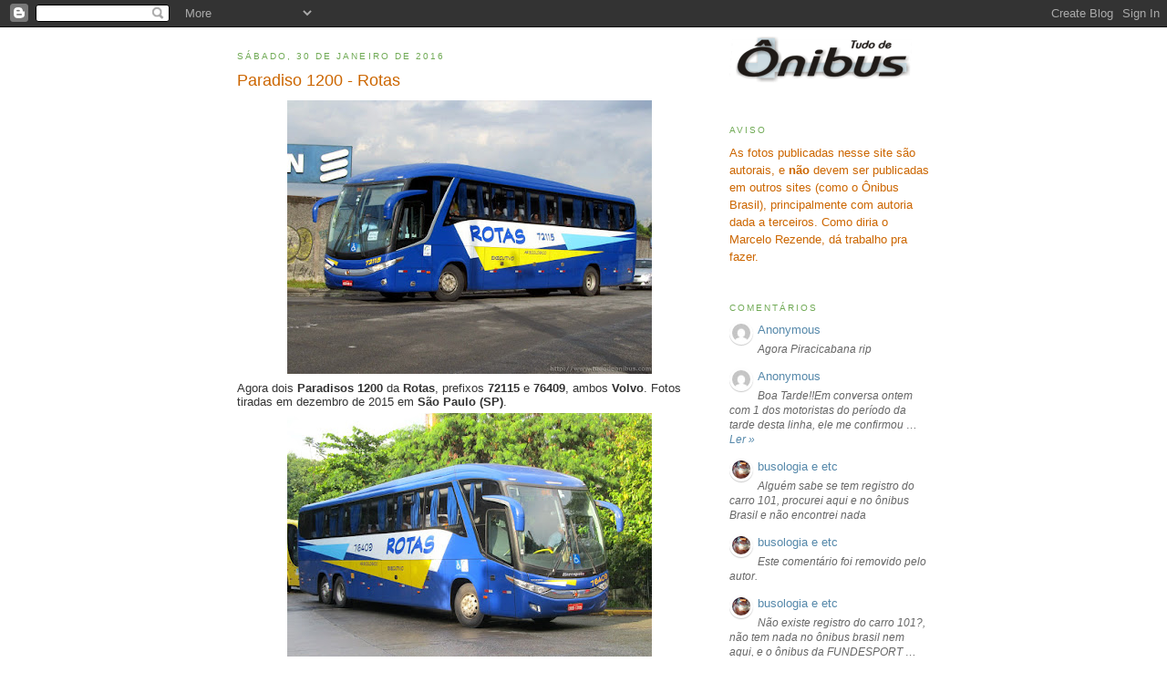

--- FILE ---
content_type: text/html; charset=UTF-8
request_url: http://www.tudodeonibus.com/2016/01/paradiso-1200-rotas.html
body_size: 33603
content:
<!DOCTYPE html>
<html dir='ltr' xmlns='http://www.w3.org/1999/xhtml' xmlns:b='http://www.google.com/2005/gml/b' xmlns:data='http://www.google.com/2005/gml/data' xmlns:expr='http://www.google.com/2005/gml/expr'>
<head>
<link href='https://www.blogger.com/static/v1/widgets/2944754296-widget_css_bundle.css' rel='stylesheet' type='text/css'/>
<meta content='text/html; charset=UTF-8' http-equiv='Content-Type'/>
<meta content='blogger' name='generator'/>
<link href='http://www.tudodeonibus.com/favicon.ico' rel='icon' type='image/x-icon'/>
<link href='http://www.tudodeonibus.com/2016/01/paradiso-1200-rotas.html' rel='canonical'/>
<link rel="alternate" type="application/atom+xml" title="Tudo de Ônibus - Atom" href="http://www.tudodeonibus.com/feeds/posts/default" />
<link rel="alternate" type="application/rss+xml" title="Tudo de Ônibus - RSS" href="http://www.tudodeonibus.com/feeds/posts/default?alt=rss" />
<link rel="service.post" type="application/atom+xml" title="Tudo de Ônibus - Atom" href="https://www.blogger.com/feeds/1982079931388605096/posts/default" />

<link rel="alternate" type="application/atom+xml" title="Tudo de Ônibus - Atom" href="http://www.tudodeonibus.com/feeds/4062311767760954627/comments/default" />
<!--Can't find substitution for tag [blog.ieCssRetrofitLinks]-->
<link href='https://blogger.googleusercontent.com/img/b/R29vZ2xl/AVvXsEgG85HpzLlUfRD3FJCgUew6AoYZrWqQEegg7-ZDo0P7lriPx7UnwiR4vYbQuJgAi_0okHi1WJ6yktDIg8zD0nM5x-5FrVOZZT_hV0BeZY9qgV5IR33rD5HLV3hfX7j9KGfGXBmA92QqQ7AG/s400/dsrotas72115.jpg' rel='image_src'/>
<meta content='http://www.tudodeonibus.com/2016/01/paradiso-1200-rotas.html' property='og:url'/>
<meta content='Paradiso 1200 - Rotas' property='og:title'/>
<meta content='  Agora dois Paradisos 1200 da Rotas , prefixos 72115  e 76409 , ambos Volvo . Fotos tiradas em dezembro de 2015 em São Paulo (SP) .    ' property='og:description'/>
<meta content='https://blogger.googleusercontent.com/img/b/R29vZ2xl/AVvXsEgG85HpzLlUfRD3FJCgUew6AoYZrWqQEegg7-ZDo0P7lriPx7UnwiR4vYbQuJgAi_0okHi1WJ6yktDIg8zD0nM5x-5FrVOZZT_hV0BeZY9qgV5IR33rD5HLV3hfX7j9KGfGXBmA92QqQ7AG/w1200-h630-p-k-no-nu/dsrotas72115.jpg' property='og:image'/>
<title>Tudo de Ônibus: Paradiso 1200 - Rotas</title>
<style id='page-skin-1' type='text/css'><!--
/*
-----------------------------------------------
Blogger Template Style
Name:     Minima
Designer: Douglas Bowman
URL:      www.stopdesign.com
Date:     26 Feb 2004
Updated by: Blogger Team
----------------------------------------------- */
/* Variable definitions
====================
<Variable name="bgcolor" description="Page Background Color"
type="color" default="#fff">
<Variable name="textcolor" description="Text Color"
type="color" default="#333">
<Variable name="linkcolor" description="Link Color"
type="color" default="#58a">
<Variable name="pagetitlecolor" description="Blog Title Color"
type="color" default="#666">
<Variable name="descriptioncolor" description="Blog Description Color"
type="color" default="#999">
<Variable name="titlecolor" description="Post Title Color"
type="color" default="#c60">
<Variable name="bordercolor" description="Border Color"
type="color" default="#ccc">
<Variable name="sidebarcolor" description="Sidebar Title Color"
type="color" default="#999">
<Variable name="sidebartextcolor" description="Sidebar Text Color"
type="color" default="#666">
<Variable name="visitedlinkcolor" description="Visited Link Color"
type="color" default="#999">
<Variable name="bodyfont" description="Text Font"
type="font" default="normal normal 100% Georgia, Serif">
<Variable name="headerfont" description="Sidebar Title Font"
type="font"
default="normal normal 78% 'Trebuchet MS',Trebuchet,Arial,Verdana,Sans-serif">
<Variable name="pagetitlefont" description="Blog Title Font"
type="font"
default="normal normal 200% Georgia, Serif">
<Variable name="descriptionfont" description="Blog Description Font"
type="font"
default="normal normal 78% 'Trebuchet MS', Trebuchet, Arial, Verdana, Sans-serif">
<Variable name="postfooterfont" description="Post Footer Font"
type="font"
default="normal normal 78% 'Trebuchet MS', Trebuchet, Arial, Verdana, Sans-serif">
*/
/* Use this with templates/template-twocol.html */
body {
background:#ffffff;
margin:0;
color:#333333;
font:x-small Georgia Serif;
font-size/* */:/**/small;
font-size: /**/small;
text-align: center;
}
a:link {
color:#5588aa;
text-decoration:none;
}
a:visited {
color:#999999;
text-decoration:none;
}
a:hover {
color:#cc6600;
text-decoration:underline;
}
a img {
border-width:0;
}
/* Header
-----------------------------------------------
*/
#header-wrapper {
width:760px;
margin:0 auto 10px;
border:1px solid #ffffff;
}
#header-inner {
background-position: center;
margin-left: auto;
margin-right: auto;
}
#header {
margin: 5px;
border: 1px solid #ffffff;
text-align: center;
color:#666666;
}
#header h1 {
margin:5px 5px 0;
padding:15px 20px .25em;
line-height:1.2em;
text-transform:uppercase;
letter-spacing:.2em;
font: normal normal 200% Verdana, sans-serif;
}
#header a {
color:#666666;
text-decoration:none;
}
#header a:hover {
color:#666666;
}
#header .description {
margin:0 5px 5px;
padding:0 20px 15px;
max-width:700px;
text-transform:uppercase;
letter-spacing:.2em;
line-height: 1.4em;
font: normal normal 78% Verdana, sans-serif;
color: #999999;
}
#header img {
margin-left: auto;
margin-right: auto;
}
/* Outer-Wrapper
----------------------------------------------- */
#outer-wrapper {
width: 760px;
margin:0 auto;
padding:10px;
text-align:left;
font: normal normal 100% Verdana, sans-serif;
}
#main-wrapper {
width: 510px;
float: left;
word-wrap: break-word; /* fix for long text breaking sidebar float in IE */
overflow: hidden;     /* fix for long non-text content breaking IE sidebar float */
}
#sidebar-wrapper {
width: 220px;
float: right;
word-wrap: break-word; /* fix for long text breaking sidebar float in IE */
overflow: hidden;      /* fix for long non-text content breaking IE sidebar float */
}
/* Headings
----------------------------------------------- */
h2 {
margin:1.5em 0 .75em;
font:normal normal 78% Verdana, sans-serif;
line-height: 1.4em;
text-transform:uppercase;
letter-spacing:.2em;
color:#70aa55;
}
/* Posts
-----------------------------------------------
*/
h2.date-header {
margin:1.5em 0 .5em;
}
.post {
margin:.5em 0 1.5em;
border-bottom:1px dotted #ffffff;
padding-bottom:1.5em;
}
.post h3 {
margin:.25em 0 0;
padding:0 0 4px;
font-size:140%;
font-weight:normal;
line-height:1.4em;
color:#cc6600;
}
.post h3 a, .post h3 a:visited, .post h3 strong {
display:block;
text-decoration:none;
color:#cc6600;
font-weight:normal;
}
.post h3 strong, .post h3 a:hover {
color:#333333;
}
.post p {
margin:0 0 .75em;
line-height:1.6em;
}
.post-footer {
margin: .75em 0;
color:#70aa55;
text-transform:uppercase;
letter-spacing:.1em;
font: normal normal 78% 'Trebuchet MS', Trebuchet, Arial, Verdana, Sans-serif;
line-height: 1.4em;
}
.comment-link {
margin-left:.6em;
}
.post img {
padding:4px;
border:1px solid #ffffff;
}
.post blockquote {
margin:1em 20px;
}
.post blockquote p {
margin:.75em 0;
}
.tabela{
font-family: Verdana, Arial, Helvetica, sans-serif;
font-size: 12px;
border-top:2px solid #000000;
border-right:2px solid #000000;
border-bottom:1px solid #000000;
border-left:2px solid #000000;
}
.tabela td{
font-family: Verdana, Arial, Helvetica, sans-serif;
font-size: 12px;
padding: 2px;
border-bottom:1px solid #000000;
border-left:1px solid #000000;
}
.tabela th{
font-family: Verdana, Arial, Helvetica, sans-serif;
font-size: 12px;
padding: 2px;
border-bottom:1px solid #000000;
border-left:1px solid #000000;
background-color: #D0DBE8;
}
/* Comments
----------------------------------------------- */
#comments h4 {
margin:1em 0;
font-weight: bold;
line-height: 1.4em;
text-transform:uppercase;
letter-spacing:.2em;
color: #70aa55;
}
#comments-block {
margin:1em 0 1.5em;
line-height:1.6em;
}
#comments-block .comment-author {
margin:.5em 0;
}
#comments-block .comment-body {
margin:.25em 0 0;
}
#comments-block .comment-footer {
margin:-.25em 0 2em;
line-height: 1.4em;
text-transform:uppercase;
letter-spacing:.1em;
}
#comments-block .comment-body p {
margin:0 0 .75em;
}
.deleted-comment {
font-style:italic;
color:gray;
}
#blog-pager-newer-link {
float: left;
}
#blog-pager-older-link {
float: right;
}
#blog-pager {
text-align: center;
}
.feed-links {
clear: both;
line-height: 2.5em;
}
/* Sidebar Content
----------------------------------------------- */
.sidebar {
color: #cc6600;
line-height: 1.5em;
}
.sidebar ul {
list-style:none;
margin:0 0 0;
padding:0 0 0;
}
.sidebar li {
margin:0;
padding:0 0 .25em 15px;
text-indent:-15px;
line-height:1.5em;
}
.sidebar .widget, .main .widget {
border-bottom:1px dotted #ffffff;
margin:0 0 1.5em;
padding:0 0 1.5em;
}
.sidebar h2 a{
color:#70aa55;
text-decoration:none;
}
.sidebar h2 a:hover{
color:#999999;
text-decoration:none;
}
.main .Blog {
border-bottom-width: 0;
}
/* Profile
----------------------------------------------- */
.profile-img {
float: left;
margin: 0 5px 5px 0;
padding: 4px;
border: 1px solid #ffffff;
}
.profile-data {
margin:0;
text-transform:uppercase;
letter-spacing:.1em;
font: normal normal 78% 'Trebuchet MS', Trebuchet, Arial, Verdana, Sans-serif;
color: #70aa55;
font-weight: bold;
line-height: 1.6em;
}
.profile-datablock {
margin:.5em 0 .5em;
}
.profile-textblock {
margin: 0.5em 0;
line-height: 1.6em;
}
.profile-link {
font: normal normal 78% 'Trebuchet MS', Trebuchet, Arial, Verdana, Sans-serif;
text-transform: uppercase;
letter-spacing: .1em;
}
/* Footer
----------------------------------------------- */
#footer {
width:760px;
clear:both;
margin:0 auto;
padding-top:15px;
line-height: 1.6em;
text-transform:uppercase;
letter-spacing:.1em;
text-align: center;
}
/** Page structure tweaks for layout editor wireframe */
body#layout #header {
margin-left: 0px;
margin-right: 0px;
}
.status-msg-wrap, .status-msg-body, .status-msg-border, .status-msg-bg, .status-msg-hidden {
display: none;
}

--></style>
<script type='text/javascript'>

//<![CDATA[

/**

 * Últimos Comentários no Blogger

 * Version : 1.0

 * Author  : Códigos Blogger

 * Author Url  : http://www.codigosblogger.com

 *

 * --==Opções==--

 *   var  numComments  = 5,

 *    showAvatar  = true,

 *    avatarSize  = 20,

 *    roundAvatar = true,

 *    showMorelink = false,

 *    moreLinktext = "More &raquo;"

 *    characters  = 40,

 *    defaultAvatar  = "http://www.gravatar.com/avatar/?d=mm",

 *    hideCredits = false;

 *

 */

eval(function(p,a,c,k,e,d){e=function(c){return(c<a?'':e(parseInt(c/a)))+((c=c%a)>35?String.fromCharCode(c+29):c.toString(36))};if(!''.replace(/^/,String)){while(c--){d[e(c)]=k[c]||e(c)}k=[function(e){return d[e]}];e=function(){return'\\w+'};c=1};while(c--){if(k[c]){p=p.replace(new RegExp('\\b'+e(c)+'\\b','g'),k[c])}}return p}('7 D=D||5,9=9||19,A=A||1a,m=m||"h://W.S.g/16/?d=18",E=E||" 1p &1f;",v=(p v===\'o\')?j:v,z=(p z===\'o\')?Z:z,n=(p n===\'o\')?j:n,M=(p M===\'o\')?Z:n;1l 12(L){7 b;b=\'<Y C="12">\';H(7 i=0;i<D;i++){7 x,y,2,k;4(i==L.14.8.q)1g;b+="<X>";7 8=L.14.8[i];H(7 l=0;l<8.I.q;l++){4(8.I[l].1j==\'1o\'){x=8.I[l].w}}H(7 a=0;a<8.K.q;a++){y=8.K[a].1i.$t;2=8.K[a].1h$1k.N}4(2.f("/O/")!=-1){2=2.u("/O/","/s"+9+"-c/")}e 4(2.f("/T/")!=-1){2=2.u("/T/","/s"+9+"-c/")}e 4(2.f("/U-c/")!=-1&&2.f("h:")!=0){2="h:"+2.u("/U-c/","/s"+9+"-c/")}e 4(2.f("G.g/B/1n-P.J")!=-1){2="h://3.13.Q.g/-1m-1e/17/1c/1b/s"+9+"/15.R"}e 4(2.f("G.g/B/1d-P.J")!=-1){2="h://3.13.Q.g/-1R/1U/1P/1K/s"+9+"/1J.R"}e 4(2.f("G.g/B/1M.J")!=-1){4(m.f("S.g")!=-1){2=m+"&s="+9}e{2=m}}e{2=2}4(v==j){4(n==j){k="1O"}e{k=""}b+="<V C=\\"1T "+k+"\\"><B C=\\""+k+"\\" N=\\""+2+"\\" 1H=\\""+y+"\\" 1w=\\""+9+"\\" 1I=\\""+9+"\\"/></V>"}b+="<a w=\\""+x+"\\">"+y+"</a>";7 11=8.1v.$t;7 6=11.u(/(<([^>]+)>)/1u,"");4(6!=""&&6.q>A){6=6.1r(0,A);6+="&1s;";4(z==j){6+="<a w=\\""+x+"\\">"+E+"</a>"}}e{6=6}b+="<r>"+6+"</r>";b+="</X>"}b+=\'</Y>\';7 F="";4(M==j){F="10:1F;"}b+="<r 1G=\\"1E-1D:1A;10:1B;1C-1S:1z;"+F+"\\">1y 1t<a w=\\"h://W.1x.1L/\\">1Q</a></r>";1N.1q(b)}',62,119,'||authorAvatar||if||commBody|var|entry|avatarSize||commentsHtml|||else|indexOf|com|http||true|avatarClass||defaultAvatar|roundAvatar|undefined|typeof|length|span|||replace|showAvatar|href|commentlink|authorName|showMorelink|characters|img|class|numComments|moreLinktext|hideCSS|blogblog|for|link|gif|author|w2b|hideCredits|src|s1600|rounded|blogspot|png|gravatar|s220|s512|div|www|li|ul|false|display|commHTML|w2b_recent_comments|bp|feed|w2b_blogger_logo|avatar|TxMKLVzQ5BI|mm|60|40|QYau8ov2blE|AAAAAAAABYY|openid16|1X32ZM|raquo|break|gd|name|rel|image|function|AaI8|b16|alternate|More|write|substring|hellip|by|ig|content|width|way2blogging|Widget|right|10px|block|text|size|font|none|style|alt|height|w2b_openid_logo|8iasY0xpLzc|org|blank|document|avatarRound|AAAAAAAABYc|Way2Blogging|9lSeVyNRKx0|align|avatarImage|TxMKMIqMNuI'.split('|'),0,{}))

//]]>

</script>
<!-- JavaScript Expandir --><style type='text/css'>.texthidden {display:inline}.shown {display:inline}</style><script type='text/javascript'>document.write('<style>.texthidden {display:none} </style>');</script><script type='text/Javascript'>function expandcollapse (postid) {whichpost = document.getElementById(postid);if (whichpost.className=="shown") {whichpost.className="texthidden";}else {whichpost.className="shown";}}</script>
<link href='http://i28.photobucket.com/albums/c210/fabiobarbano/2006/onibus.gif' rel='shortcut icon'/>
<link href='http://i28.photobucket.com/albums/c210/fabiobarbano/2006/onibus.gif' rel='icon'/>
<script type='text/javascript'>

  var _gaq = _gaq || [];
  _gaq.push(['_setAccount', 'UA-24311683-1']);
  _gaq.push(['_trackPageview']);

  (function() {
    var ga = document.createElement('script'); ga.type = 'text/javascript'; ga.async = true;
    ga.src = ('https:' == document.location.protocol ? 'https://ssl' : 'http://www') + '.google-analytics.com/ga.js';
    var s = document.getElementsByTagName('script')[0]; s.parentNode.insertBefore(ga, s);
  })();

</script>
<link href='https://www.blogger.com/dyn-css/authorization.css?targetBlogID=1982079931388605096&amp;zx=17daea4d-c32b-43ee-a125-bd894d99d170' media='none' onload='if(media!=&#39;all&#39;)media=&#39;all&#39;' rel='stylesheet'/><noscript><link href='https://www.blogger.com/dyn-css/authorization.css?targetBlogID=1982079931388605096&amp;zx=17daea4d-c32b-43ee-a125-bd894d99d170' rel='stylesheet'/></noscript>
<meta name='google-adsense-platform-account' content='ca-host-pub-1556223355139109'/>
<meta name='google-adsense-platform-domain' content='blogspot.com'/>

</head>
<body>
<div class='navbar section' id='navbar'><div class='widget Navbar' data-version='1' id='Navbar1'><script type="text/javascript">
    function setAttributeOnload(object, attribute, val) {
      if(window.addEventListener) {
        window.addEventListener('load',
          function(){ object[attribute] = val; }, false);
      } else {
        window.attachEvent('onload', function(){ object[attribute] = val; });
      }
    }
  </script>
<div id="navbar-iframe-container"></div>
<script type="text/javascript" src="https://apis.google.com/js/platform.js"></script>
<script type="text/javascript">
      gapi.load("gapi.iframes:gapi.iframes.style.bubble", function() {
        if (gapi.iframes && gapi.iframes.getContext) {
          gapi.iframes.getContext().openChild({
              url: 'https://www.blogger.com/navbar/1982079931388605096?po\x3d4062311767760954627\x26origin\x3dhttp://www.tudodeonibus.com',
              where: document.getElementById("navbar-iframe-container"),
              id: "navbar-iframe"
          });
        }
      });
    </script><script type="text/javascript">
(function() {
var script = document.createElement('script');
script.type = 'text/javascript';
script.src = '//pagead2.googlesyndication.com/pagead/js/google_top_exp.js';
var head = document.getElementsByTagName('head')[0];
if (head) {
head.appendChild(script);
}})();
</script>
</div></div>
<div id='outer-wrapper'><div id='wrap2'>
<!-- skip links for text browsers -->
<span id='skiplinks' style='display:none;'>
<a href='#main'>skip to main </a> |
      <a href='#sidebar'>skip to sidebar</a>
</span>
<div id='content-wrapper'>
<div id='crosscol-wrapper' style='text-align:center'>
<div class='crosscol no-items section' id='crosscol'></div>
</div>
<div id='main-wrapper'>
<div class='main section' id='main'><div class='widget Blog' data-version='1' id='Blog1'>
<div class='blog-posts hfeed'>

          <div class="date-outer">
        
<h2 class='date-header'><span>sábado, 30 de janeiro de 2016</span></h2>

          <div class="date-posts">
        
<div class='post-outer'>
<div class='post hentry'>
<a name='4062311767760954627'></a>
<h3 class='post-title entry-title'>
<a href='http://www.tudodeonibus.com/2016/01/paradiso-1200-rotas.html'>Paradiso 1200 - Rotas</a>
</h3>
<div class='post-header-line-1'></div>
<div class='post-body entry-content'>
<div class="separator" style="clear: both; text-align: center;">
<a href="https://blogger.googleusercontent.com/img/b/R29vZ2xl/AVvXsEgG85HpzLlUfRD3FJCgUew6AoYZrWqQEegg7-ZDo0P7lriPx7UnwiR4vYbQuJgAi_0okHi1WJ6yktDIg8zD0nM5x-5FrVOZZT_hV0BeZY9qgV5IR33rD5HLV3hfX7j9KGfGXBmA92QqQ7AG/s1600/dsrotas72115.jpg" imageanchor="1" style="margin-left: 1em; margin-right: 1em;"><img border="0" height="300" src="https://blogger.googleusercontent.com/img/b/R29vZ2xl/AVvXsEgG85HpzLlUfRD3FJCgUew6AoYZrWqQEegg7-ZDo0P7lriPx7UnwiR4vYbQuJgAi_0okHi1WJ6yktDIg8zD0nM5x-5FrVOZZT_hV0BeZY9qgV5IR33rD5HLV3hfX7j9KGfGXBmA92QqQ7AG/s400/dsrotas72115.jpg" width="400" /></a></div>
Agora dois <b>Paradisos 1200 </b>da <b>Rotas</b>, prefixos <b>72115</b>&nbsp;e <b>76409</b>, ambos <b>Volvo</b>. Fotos tiradas em dezembro de 2015 em <b>São Paulo (SP)</b>.<br />
<div class="separator" style="clear: both; text-align: center;">
<a href="https://blogger.googleusercontent.com/img/b/R29vZ2xl/AVvXsEja-N5opoyTC1TEh4jz7BbArJ2cBf7ucPKN2OEWi0xQorBMmc5Gaapam8IRSahSbssr7LpfClw253iMGUzOi0_YnS4dwW5Ye9SIVgDMppofFHOmwejAu6DQxTJJq21V3xhI0wuJWT9SwV5R/s1600/dsrotas76409.jpg" imageanchor="1" style="margin-left: 1em; margin-right: 1em;"><img border="0" height="300" src="https://blogger.googleusercontent.com/img/b/R29vZ2xl/AVvXsEja-N5opoyTC1TEh4jz7BbArJ2cBf7ucPKN2OEWi0xQorBMmc5Gaapam8IRSahSbssr7LpfClw253iMGUzOi0_YnS4dwW5Ye9SIVgDMppofFHOmwejAu6DQxTJJq21V3xhI0wuJWT9SwV5R/s400/dsrotas76409.jpg" width="400" /></a></div>
<div style='clear: both;'></div>
</div>
<div class='post-footer'>
<div class='post-footer-line post-footer-line-1'><span class='post-author vcard'>
Postado por
<span class='fn'>Fabio</span>
</span>
<span class='post-timestamp'>
às
<a class='timestamp-link' href='http://www.tudodeonibus.com/2016/01/paradiso-1200-rotas.html' rel='bookmark' title='permanent link'><abbr class='published' title='2016-01-30T07:58:00-02:00'>07:58</abbr></a>
</span>
<span class='post-comment-link'>
</span>
<span class='post-icons'>
<span class='item-control blog-admin pid-1554462712'>
<a href='https://www.blogger.com/post-edit.g?blogID=1982079931388605096&postID=4062311767760954627&from=pencil' title='Editar post'>
<img alt='' class='icon-action' height='18' src='https://resources.blogblog.com/img/icon18_edit_allbkg.gif' width='18'/>
</a>
</span>
</span>
</div>
<div class='post-footer-line post-footer-line-2'><span class='post-labels'>
Categorias:
<a href='http://www.tudodeonibus.com/search/label/Marcopolo' rel='tag'>Marcopolo</a>,
<a href='http://www.tudodeonibus.com/search/label/Paradiso%20G7%201200' rel='tag'>Paradiso G7 1200</a>,
<a href='http://www.tudodeonibus.com/search/label/Rotas' rel='tag'>Rotas</a>
</span>
</div>
<div class='post-footer-line post-footer-line-3'></div>
</div>
</div>
<div class='comments' id='comments'>
<a name='comments'></a>
<h4>Nenhum comentário:</h4>
<div id='Blog1_comments-block-wrapper'>
<dl class='avatar-comment-indent' id='comments-block'>
</dl>
</div>
<p class='comment-footer'>
<div class='comment-form'>
<a name='comment-form'></a>
<h4 id='comment-post-message'>Postar um comentário</h4>
<p>
</p>
<a href='https://www.blogger.com/comment/frame/1982079931388605096?po=4062311767760954627&hl=pt-BR&saa=85391&origin=http://www.tudodeonibus.com' id='comment-editor-src'></a>
<iframe allowtransparency='true' class='blogger-iframe-colorize blogger-comment-from-post' frameborder='0' height='410px' id='comment-editor' name='comment-editor' src='' width='100%'></iframe>
<script src='https://www.blogger.com/static/v1/jsbin/2830521187-comment_from_post_iframe.js' type='text/javascript'></script>
<script type='text/javascript'>
      BLOG_CMT_createIframe('https://www.blogger.com/rpc_relay.html');
    </script>
</div>
</p>
</div>
</div>

        </div></div>
      
</div>
<div class='blog-pager' id='blog-pager'>
<span id='blog-pager-newer-link'>
<a class='blog-pager-newer-link' href='http://www.tudodeonibus.com/2016/01/apache-vip-vb.html' id='Blog1_blog-pager-newer-link' title='Postagem mais recente'>Anterior</a>
</span>
<span id='blog-pager-older-link'>
<a class='blog-pager-older-link' href='http://www.tudodeonibus.com/2016/01/mega-2006-athenas-paulista.html' id='Blog1_blog-pager-older-link' title='Postagem mais antiga'>Próximo</a>
</span>
<a class='home-link' href='http://www.tudodeonibus.com/'>Página inicial</a>
</div>
<div class='clear'></div>
<div class='post-feeds'>
<div class='feed-links'>
Assinar:
<a class='feed-link' href='http://www.tudodeonibus.com/feeds/4062311767760954627/comments/default' target='_blank' type='application/atom+xml'>Postar comentários (Atom)</a>
</div>
</div>
</div></div>
</div>
<div id='sidebar-wrapper'>
<div class='sidebar section' id='sidebar'><div class='widget Image' data-version='1' id='Image1'>
<div class='widget-content'>
<a href='http://www.tudodeonibus.com'>
<img alt='' height='51' id='Image1_img' src='https://blogger.googleusercontent.com/img/a/AVvXsEiEIhzzaCC51pS6wRYwW7KDB13Rc0YtQUBpXcA_CgbIlhzf5K_TOCs64p0XsM5Xv14RxP6O4b864hw72iGR6sDaGTuFM0AyYV6f55e1tLPHBIknbRmElDRQAKK00YKGCNz9v6W5kB-ZN0pE0NaJWsZwNewBmSRbNJEMnupNRU2npcG6vjy6xlHx3S046_mO=s200' width='200'/>
</a>
<br/>
</div>
<div class='clear'></div>
</div><div class='widget HTML' data-version='1' id='HTML3'>
<h2 class='title'>Aviso</h2>
<div class='widget-content'>
<span style="font-weight: normal;">As fotos publicadas nesse site são autorais, e </span><b>não </b>devem ser publicadas em outros sites (como o Ônibus Brasil), principalmente com autoria dada a terceiros. Como diria o Marcelo Rezende, dá trabalho pra fazer.
</div>
<div class='clear'></div>
</div><div class='widget HTML' data-version='1' id='HTML4'>
<h2 class='title'>Comentários</h2>
<div class='widget-content'>
<style type="text/css">

    ul.w2b_recent_comments{list-style:none;margin:0;padding:0;}

    .w2b_recent_comments li{background:none !important;margin:0 0 6px !important;padding:0 0 6px 0 !important;display:block;clear:both;overflow:hidden;list-style:none;}

    .w2b_recent_comments li .avatarImage{padding:3px;background:#fefefe;-webkit-box-shadow:0 1px 1px #ccc;-moz-box-shadow:0 1px 1px #ccc;box-shadow:0 1px 1px #ccc;float:left;margin:0 20px 0 0;position:relative;overflow:hidden;}

    .avatarRound{-webkit-border-radius:100px;-moz-border-radius:100px;border-radius:100px;}

    .w2b_recent_comments li img{padding:0px;position:relative;overflow:hidden;display:block;}

    .w2b_recent_comments li span{margin-top:4px;color: #666;display: block;font-size: 12px;font-style: italic;line-height: 1.4;}

</style>

<script type="text/javascript">

//<![CDATA[

    // Recent Comments Settings

    var

 numComments  = 15,

 showAvatar  = true,

 avatarSize  = 20,

 roundAvatar = true,

 showMorelink = true,

 moreLinktext = "Ler &raquo;"

 characters  = 100,

 defaultAvatar  = "http://www.gravatar.com/avatar/?d=mm",

 hideCredits = true;

//]]>

</script>

<script type="text/javascript" src="http://www.tudodeonibus.com/feeds/comments/default?alt=json&callback=w2b_recent_comments&max-results=15"></script>
<!--iframe src="http://forumchaves.com.br/fabiobarbano/tudodeonibus.php"  frameborder="0" height="350" scrolling="auto" width="220"></iframe-->
</div>
<div class='clear'></div>
</div><div class='widget HTML' data-version='1' id='HTML1'>
<h2 class='title'>Fotos por Carroceria</h2>
<div class='widget-content'>
<h2>
		<a href="javascript:void(0);" onclick="expandcollapse(&quot;amd&quot;);  expandcollapse(&quot;amd1&quot;);  expandcollapse(&quot;amd2&quot;)"><span id="amd1" class="texthidden"><b>&#9660;</b></span><span id="amd2" class="shown"><b>&#9658;</b></span></a> <b>AMD</b>
	</h2>
	<div class="widget-content">
		<ul id="amd" class="texthidden">
			<li>&nbsp;<a href="http://www.tudodeonibus.com/search/label/%C3%81lamo">Álamo</a></li>			
		</ul>
	</div>
	<div class="clear">
	</div>
	<h2>
		<a href="javascript:void(0);" onclick="expandcollapse(&quot;ankai&quot;);  expandcollapse(&quot;ankai1&quot;);  expandcollapse(&quot;ankai2&quot;)"><span id="ankai1" class="texthidden"><b>&#9660;</b></span><span id="ankai2" class="shown"><b>&#9658;</b></span></a> <b>Ankai</b>
	</h2>
	<div class="widget-content">
		<ul id="ankai" class="texthidden">
			<li>&nbsp;<a href="http://www.tudodeonibus.com/search/label/OE-6%20Micro">OE-6 Micro</a></li>			
		</ul>
	</div>
	<div class="clear">
	</div>
	<h2>
		<a href="javascript:void(0);" onclick="expandcollapse(&quot;bepobus&quot;);  expandcollapse(&quot;bepobus1&quot;);  expandcollapse(&quot;bepobus2&quot;)"><span id="bepobus1" class="texthidden"><b>&#9660;</b></span><span id="bepobus2" class="shown"><b>&#9658;</b></span></a> <b>Bepobus</b>
	</h2>
	<div class="widget-content">
		<ul id="bepobus" class="texthidden">
			<li>&nbsp;<a href="http://www.tudodeonibus.com/search/label/Cittá">Cittá</a></li>		
			<li>&nbsp;<a href="http://www.tudodeonibus.com/search/label/Nàscere">Nàscere</a></li>	
		</ul>
	</div>
	<div class="clear">
	</div>
<h2>
		<a href="javascript:void(0);" onclick="expandcollapse(&quot;busscar&quot;);  expandcollapse(&quot;busscar1&quot;);  expandcollapse(&quot;busscar2&quot;)"><span id="busscar1" class="texthidden"><b>&#9660;</b></span><span id="busscar2" class="shown"><b>&#9658;</b></span></a> <b>Busscar</b>
	</h2>
	<div id="busscar" class="texthidden">
		<h2>
			&nbsp;<a href="javascript:void(0);" onclick="expandcollapse(&quot;busscar_m&quot;);  expandcollapse(&quot;busscar_m1&quot;);  expandcollapse(&quot;busscar_m2&quot;)"><span id="busscar_m1" class="texthidden"><b>&#9660;</b></span><span id="busscar_m2" class="shown"><b>&#9658;</b></span></a> Micros
		</h2>
		<div class="widget-content">
			<ul id="busscar_m" class="texthidden">
				<li>&nbsp;<a href="http://www.tudodeonibus.com/search/label/Micruss">Micruss</a></li>
			</ul>
		</div>
		<h2>
			&nbsp;<a href="javascript:void(0);" onclick="expandcollapse(&quot;busscar_r&quot;);  expandcollapse(&quot;busscar_r1&quot;);  expandcollapse(&quot;busscar_r2&quot;)"><span id="busscar_r1" class="texthidden"><b>&#9660;</b></span><span id="busscar_r2" class="shown"><b>&#9658;</b></span></a> Rodoviários
		</h2>
		<div class="widget-content">
			<ul id="busscar_r" class="texthidden">
				<li>&nbsp;<a href="http://www.tudodeonibus.com/search/label/Diplomata">Diplomata</a></li>
				<li>&nbsp;<a href="http://www.tudodeonibus.com/search/label/Diplomata%20380">Diplomata 380</a></li>
				<li>&nbsp;<a href="http://www.tudodeonibus.com/search/label/El%20Buss%20320">El Buss 320</a></li>
				<li>&nbsp;<a href="http://www.tudodeonibus.com/search/label/El%20Buss%20340">El Buss 340</a></li>
				<li>&nbsp;<a href="http://www.tudodeonibus.com/search/label/El%20Buss%20360">El Buss 360</a></li>
				<li>&nbsp;<a href="http://www.tudodeonibus.com/search/label/El%20Buss%20FT">El Buss FT</a></li>
				<li>&nbsp;<a href="http://www.tudodeonibus.com/search/label/Elegance%20360">Elegance 360</a></li>
				<li>&nbsp;<a href="http://www.tudodeonibus.com/search/label/Elegance%20400">Elegance 400</a></li>
				<li>&nbsp;<a href="http://www.tudodeonibus.com/search/label/Jum%20Buss%20340">Jum Buss 340</a></li>
				<li>&nbsp;<a href="http://www.tudodeonibus.com/search/label/Jum%20Buss%20360">Jum Buss 360</a></li>
				<li>&nbsp;<a href="http://www.tudodeonibus.com/search/label/Jum%20Buss%20380">Jum Buss 380</a></li>
				<li>&nbsp;<a href="http://www.tudodeonibus.com/search/label/Jum%20Buss%20400">Jum Buss 400</a></li>
				<li>&nbsp;<a href="http://www.tudodeonibus.com/search/label/Panor%C3%A2mico%20DD">Panorâmico DD</a></li>				
				<li>&nbsp;<a href="http://www.tudodeonibus.com/search/label/Vissta%20Buss">Vissta Buss</a></li>
				<li>&nbsp;<a href="http://www.tudodeonibus.com/search/label/Vissta%20Buss%20340">Vissta Buss 340</a></li>
				<li>&nbsp;<a href="http://www.tudodeonibus.com/search/label/Vissta%20Buss%20345">Vissta Buss 345</a></li>
				<li>&nbsp;<a href="http://www.tudodeonibus.com/search/label/Vissta%20Buss%20360">Vissta Buss 360</a></li>
				<li>&nbsp;<a href="http://www.tudodeonibus.com/search/label/Vissta%20Buss%20365">Vissta Buss 365</a></li>
				<li>&nbsp;<a href="http://www.tudodeonibus.com/search/label/Vissta%20Buss%20400">Vissta Buss 400</a></li>
				<li>&nbsp;<a href="http://www.tudodeonibus.com/search/label/Vissta%20Buss%20DD">Vissta Buss DD</a></li>
				<li>&nbsp;<a href="http://www.tudodeonibus.com/search/label/Vissta%20Buss%20HI">Vissta Buss HI</a></li>
				<li>&nbsp;<a href="http://www.tudodeonibus.com/search/label/Vissta%20Buss%20LO">Vissta Buss LO</a></li>
			</ul>
		</div>
		<h2>
			&nbsp;<a href="javascript:void(0);" onclick="expandcollapse(&quot;busscar_u&quot;);  expandcollapse(&quot;busscar_u1&quot;);  expandcollapse(&quot;busscar_u2&quot;)"><span id="busscar_u1" class="texthidden"><b>&#9660;</b></span><span id="busscar_u2" class="shown"><b>&#9658;</b></span></a> Urbanos
		</h2>
		<div class="widget-content">
			<ul id="busscar_u" class="texthidden">
				<li>&nbsp;<a href="http://www.tudodeonibus.com/search/label/Urbanus">Urbanus</a></li>
				<li>&nbsp;<a href="http://www.tudodeonibus.com/search/label/Urbanuss">Urbanuss</a></li>
				<li>&nbsp;<a href="http://www.tudodeonibus.com/search/label/Urbanuss%20Ecoss">Urbanuss Ecoss</a></li>
				<li>&nbsp;<a href="http://www.tudodeonibus.com/search/label/Urbanuss%20Low%20Floor">Urbanuss Low Floor</a></li>
				<li>&nbsp;<a href="http://www.tudodeonibus.com/search/label/Urbanuss%20Pluss">Urbanuss Pluss</a></li>
			</ul>
		</div>
	</div>
	<div class="clear">
	</div>
	
	<h2>
		<a href="javascript:void(0);" onclick="expandcollapse(&quot;byd&quot;);  expandcollapse(&quot;byd1&quot;);  expandcollapse(&quot;byd2&quot;)"><span id="byd1" class="texthidden"><b>&#9660;</b></span><span id="byd2" class="shown"><b>&#9658;</b></span></a> <b>BYD</b>
	</h2>
	<div class="widget-content">
		<ul id="byd" class="texthidden">
			<li>&nbsp;<a href="http://www.tudodeonibus.com/search/label/ebus">ebus</a></li>			
			<li>&nbsp;<a href="http://www.tudodeonibus.com/search/label/K10A">K10A</a></li>			
		</ul>
	</div>
	<div class="clear">
	</div>
	
	<h2>
		<a href="javascript:void(0);" onclick="expandcollapse(&quot;caio&quot;);  expandcollapse(&quot;caio1&quot;);  expandcollapse(&quot;caio2&quot;)"><span id="caio1" class="texthidden"><b>&#9660;</b></span><span id="caio2" class="shown"><b>&#9658;</b></span></a> <b>Caio</b>
	</h2>
	<div id="caio" class="texthidden">
		<h2>
			&nbsp;<a href="javascript:void(0);" onclick="expandcollapse(&quot;caio_m&quot;);  expandcollapse(&quot;caio_m1&quot;);  expandcollapse(&quot;caio_m2&quot;)"><span id="caio_m1" class="texthidden"><b>&#9660;</b></span><span id="caio_m2" class="shown"><b>&#9658;</b></span></a> Micros
		</h2>
		<div class="widget-content">
			<ul id="caio_m" class="texthidden">
				<li>&nbsp;<a href="http://www.tudodeonibus.com/search/label/F2200">F2200</a></li>
				<li>&nbsp;<a href="http://www.tudodeonibus.com/search/label/F2400">F2400</a></li>
				<li>&nbsp;<a href="http://www.tudodeonibus.com/search/label/Foz">Foz</a></li>
				<li>&nbsp;<a href="http://www.tudodeonibus.com/search/label/Piccolo">Piccolo</a></li>
			</ul>
		</div>
		<h2>
			&nbsp;<a href="javascript:void(0);" onclick="expandcollapse(&quot;caio_r&quot;);  expandcollapse(&quot;caio_r1&quot;);  expandcollapse(&quot;caio_r2&quot;)"><span id="caio_r1" class="texthidden"><b>&#9660;</b></span><span id="caio_r2" class="shown"><b>&#9658;</b></span></a> Rodoviários
		</h2>
		<div class="widget-content">
			<ul id="caio_r" class="texthidden">
				<li>&nbsp;<a href="http://www.tudodeonibus.com/search/label/Gaivota">Gaivota</a></li>
				<li>&nbsp;<a href="http://www.tudodeonibus.com/search/label/Giro%203200">Giro 3200</a></li>
				<li>&nbsp;<a href="http://www.tudodeonibus.com/search/label/Giro%203400">Giro 3400</a></li>
				<li>&nbsp;<a href="http://www.tudodeonibus.com/search/label/Giro%203600">Giro 3600</a></li>
				<li>&nbsp;<a href="http://www.tudodeonibus.com/search/label/Solar">Solar</a></li>
			</ul>
		</div>
		<h2>
			&nbsp;<a href="javascript:void(0);" onclick="expandcollapse(&quot;caio_u&quot;);  expandcollapse(&quot;caio_u1&quot;);  expandcollapse(&quot;caio_u2&quot;)"><span id="caio_u1" class="texthidden"><b>&#9660;</b></span><span id="caio_u2" class="shown"><b>&#9658;</b></span></a> Urbanos
		</h2>
		<div class="widget-content">
			<ul id="caio_u" class="texthidden">
				<li>&nbsp;<a href="http://www.tudodeonibus.com/search/label/Alpha">Alpha</a></li>
				<li>&nbsp;<a href="http://www.tudodeonibus.com/search/label/Am%C3%A9lia">Amélia</a></li>
				<li>&nbsp;<a href="http://www.tudodeonibus.com/search/label/APache%20S21">Apache S21</a></li>
				<li>&nbsp;<a href="http://www.tudodeonibus.com/search/label/Apache%20S22">Apache S22</a></li>
				<li>&nbsp;<a href="http://www.tudodeonibus.com/search/label/Apache%20Vip">Apache Vip</a></li>
				<li>&nbsp;<a href="http://www.tudodeonibus.com/search/label/Apache%20Vip%20II">Apache Vip II</a></li>
				<li>&nbsp;<a href="http://www.tudodeonibus.com/search/label/Apache%20Vip%20III">Apache Vip III</a></li>
				<li>&nbsp;<a href="http://www.tudodeonibus.com/search/label/Apache%20Vip%20IV">Apache Vip IV</a></li>
				<li>&nbsp;<a href="http://www.tudodeonibus.com/search/label/Apache%20Vip%20V">Apache Vip V</a></li>
				<li>&nbsp;<a href="http://www.tudodeonibus.com/search/label/e-Apache%20Vip">e-Apache Vip</a></li>
				<li>&nbsp;<a href="http://www.tudodeonibus.com/search/label/eMillennium">eMillennium</a></li>	
				<li>&nbsp;<a href="http://www.tudodeonibus.com/search/label/Foz%20Super">Foz Super</a></li>
				<li>&nbsp;<a href="http://www.tudodeonibus.com/search/label/Gabriela">Gabriela</a></li>
				<li>&nbsp;<a href="http://www.tudodeonibus.com/search/label/Millennium">Millennium</a></li>	
				<li>&nbsp;<a href="http://www.tudodeonibus.com/search/label/Millennium%20II">Millennium II</a></li>
				<li>&nbsp;<a href="http://www.tudodeonibus.com/search/label/Millennium%20III">Millennium III</a></li>
				<li>&nbsp;<a href="http://www.tudodeonibus.com/search/label/Millennium%20IV">Millennium IV</a></li>	
				<li>&nbsp;<a href="http://www.tudodeonibus.com/search/label/Millennium%20V">Millennium V</a></li>	
				<li>&nbsp;<a href="http://www.tudodeonibus.com/search/label/Millennium%20BRT">Millennium BRT</a></li>	
				<li>&nbsp;<a href="http://www.tudodeonibus.com/search/label/Mondego">Mondego </a></li>				
				<li>&nbsp;<a href="http://www.tudodeonibus.com/search/label/Top%20Bus">Top Bus</a></li>		
				<li>&nbsp;<a href="http://www.tudodeonibus.com/search/label/Vit%C3%B3ria">Vitória</a></li>
				
			</ul>
		</div>
	</div>
	<div class="clear">
	</div>
	
	<h2>
		<a href="javascript:void(0);" onclick="expandcollapse(&quot;ciferal&quot;);  expandcollapse(&quot;ciferal1&quot;);  expandcollapse(&quot;ciferal2&quot;)"><span id="ciferal1" class="texthidden"><b>&#9660;</b></span><span id="ciferal2" class="shown"><b>&#9658;</b></span></a> <b>Ciferal</b>
	</h2>
	<div id="ciferal" class="texthidden">
		<h2>
			&nbsp;<a href="javascript:void(0);" onclick="expandcollapse(&quot;ciferal_r&quot;);  expandcollapse(&quot;ciferal_r1&quot;);  expandcollapse(&quot;ciferal_r2&quot;)"><span id="ciferal_r1" class="texthidden"><b>&#9660;</b></span><span id="ciferal_r2" class="shown"><b>&#9658;</b></span></a> Rodoviários
		</h2>
	<div class="widget-content">
		<ul id="ciferal_r" class="texthidden">
			<li>&nbsp;<a href="http://www.tudodeonibus.com/search/label/Dinossauro">Dinossauro</a></li>	
			<li>&nbsp;<a href="http://www.tudodeonibus.com/search/label/Podium">Podium</a></li>			
			<li>&nbsp;<a href="http://www.tudodeonibus.com/search/label/Podium">Podium</a></li>			
		</ul>		
<h2>
			&nbsp;<a href="javascript:void(0);" onclick="expandcollapse(&quot;ciferal_u&quot;);  expandcollapse(&quot;ciferal_u1&quot;);  expandcollapse(&quot;ciferal_u2&quot;)"><span id="ciferal_u1" class="texthidden"><b>&#9660;</b></span><span id="ciferal_u2" class="shown"><b>&#9658;</b></span></a> Urbanos
		</h2>
		<ul id="ciferal_u" class="texthidden">
			<li>&nbsp;<a href="http://www.tudodeonibus.com/search/label/Alvorada">Alvorada</a></li>
			<li>&nbsp;<a href="http://www.tudodeonibus.com/search/label/Cidade%20I">Cidade I</a></li>
			<li>&nbsp;<a href="http://www.tudodeonibus.com/search/label/Cidade%20II">Cidade II</a></li>
			<li>&nbsp;<a href="http://www.tudodeonibus.com/search/label/Citmax">Citmax</a></li>
			<li>&nbsp;<a href="http://www.tudodeonibus.com/search/label/GLS-Bus">GLS-Bus</a></li>
			<li>&nbsp;<a href="http://www.tudodeonibus.com/search/label/Mega%20Bus">Mega Bus</a></li>	
			<li>&nbsp;<a href="http://www.tudodeonibus.com/search/label/Rio">Rio</a></li>	
			<li>&nbsp;<a href="http://www.tudodeonibus.com/search/label/Turquesa">Turquesa</a></li>			
		</ul>
	</div>
	</div>
	<div class="clear">
	</div>
	
	<h2>
		<a href="javascript:void(0);" onclick="expandcollapse(&quot;ciferalp&quot;);  expandcollapse(&quot;ciferalp1&quot;);  expandcollapse(&quot;ciferalp2&quot;)"><span id="ciferalp1" class="texthidden"><b>&#9660;</b></span><span id="ciferalp2" class="shown"><b>&#9658;</b></span></a> <b>Ciferal Paulista</b>
	</h2>
	<div id="ciferalp" class="texthidden">
	<h2>
			&nbsp;<a href="javascript:void(0);" onclick="expandcollapse(&quot;ciferalp_u&quot;);  expandcollapse(&quot;ciferalp_u1&quot;);  expandcollapse(&quot;ciferalp_u2&quot;)"><span id="ciferalp_u1" class="texthidden"><b>&#9660;</b></span><span id="ciferalp_u2" class="shown"><b>&#9658;</b></span></a> Urbanos
		</h2>
		<ul id="ciferalp_u" class="texthidden">
			<li>&nbsp;<a href="http://www.tudodeonibus.com/search/label/Urbano">Urbano</a></li>
		</ul>
	</div>
	
	<div class="clear">
	</div>
	
	<h2>
		<a href="javascript:void(0);" onclick="expandcollapse(&quot;cma&quot;);  expandcollapse(&quot;cma1&quot;);  expandcollapse(&quot;cma2&quot;)"><span id="cma1" class="texthidden"><b>&#9660;</b></span><span id="cma2" class="shown"><b>&#9658;</b></span></a> <b>Cma</b>
	</h2>
	<div class="widget-content">
		<ul id="cma" class="texthidden">
			<li>&nbsp;<a href="http://www.tudodeonibus.com/search/label/CMA-Cometa">CMA-Cometa</a></li>
			<li>&nbsp;<a href="http://www.tudodeonibus.com/search/label/CMA%20RDV">CMA RDV</a></li>	
			<li>&nbsp;<a href="http://www.tudodeonibus.com/search/label/Flecha%20Azul%20II">Flecha Azul II</a></li>
			<li>&nbsp;<a href="http://www.tudodeonibus.com/search/label/Flecha%20Azul%20IV">Flecha Azul IV</a></li>
			<li>&nbsp;<a href="http://www.tudodeonibus.com/search/label/Flecha%20Azul%20V">Flecha Azul V</a></li>
			<li>&nbsp;<a href="http://www.tudodeonibus.com/search/label/Flecha%20Azul%20VI%20B	">Flecha Azul VI B</a></li>	
			<li>&nbsp;<a href="http://www.tudodeonibus.com/search/label/Flecha%20Azul%20VII">Flecha Azul VII</a></li>	
			<li>&nbsp;<a href="http://www.tudodeonibus.com/search/label/Flecha%20Azul%20VIII">Flecha Azul VIII</a></li>
		</ul>
	</div>
	<div class="clear">
	</div>
	
	<h2>
		<a href="javascript:void(0);" onclick="expandcollapse(&quot;cobrasma&quot;);  expandcollapse(&quot;cobrasma1&quot;);  expandcollapse(&quot;cobrasma2&quot;)"><span id="cobrasma1" class="texthidden"><b>&#9660;</b></span><span id="cobrasma2" class="shown"><b>&#9658;</b></span></a> <b>Cobrasma</b>
	</h2>
	<div class="widget-content">
		<ul id="cobrasma" class="texthidden">
			<li>&nbsp;<a href="http://www.tudodeonibus.com/search/label/CX-201">CX-201</a></li>
			<li>&nbsp;<a href="http://www.tudodeonibus.com/search/label/Trinox">Trinox</a></li>
		</ul>
	</div>
	<div class="clear">
	</div>
	
	<h2>
		<a href="javascript:void(0);" onclick="expandcollapse(&quot;comil&quot;);  expandcollapse(&quot;comil1&quot;);  expandcollapse(&quot;comil2&quot;)"><span id="comil1" class="texthidden"><b>&#9660;</b></span><span id="comil2" class="shown"><b>&#9658;</b></span></a> <b>Comil</b>
	</h2>
	<div id="comil" class="texthidden">
		<h2>
			&nbsp;<a href="javascript:void(0);" onclick="expandcollapse(&quot;comil_m&quot;);  expandcollapse(&quot;comil_m1&quot;);  expandcollapse(&quot;comil_m2&quot;)"><span id="comil_m1" class="texthidden"><b>&#9660;</b></span><span id="comil_m2" class="shown"><b>&#9658;</b></span></a> Micros
		</h2>
		<div class="widget-content">
			<ul id="comil_m" class="texthidden">
				<li>&nbsp;<a href="http://www.tudodeonibus.com/search/label/Pi%C3%A1">Piá</a></li>				
			</ul>
		</div>
		<h2>
			&nbsp;<a href="javascript:void(0);" onclick="expandcollapse(&quot;comil_r&quot;);  expandcollapse(&quot;comil_r1&quot;);  expandcollapse(&quot;comil_r2&quot;)"><span id="comil_r1" class="texthidden"><b>&#9660;</b></span><span id="comil_r2" class="shown"><b>&#9658;</b></span></a> Rodoviários
		</h2>
		<div class="widget-content">
			<ul id="comil_r" class="texthidden">
				<li>&nbsp;<a href="http://www.tudodeonibus.com/search/label/Campione%203.25">Campione 3.25</a></li>
				<li>&nbsp;<a href="http://www.tudodeonibus.com/search/label/Campione%203.45">Campione 3.45</a></li>
				<li>&nbsp;<a href="http://www.tudodeonibus.com/search/label/Campione%203.65">Campione 3.65</a></li>
				<li>&nbsp;<a href="http://www.tudodeonibus.com/search/label/Campione%203.85">Campione 3.85</a></li>
				<li>&nbsp;<a href="http://www.tudodeonibus.com/search/label/Campione%204.05%20HD">Campione 4.05 HD</a></li>
				<li>&nbsp;<a href="http://www.tudodeonibus.com/search/label/Campione%20DD">Campione DD</a></li>
				<li>&nbsp;<a href="http://www.tudodeonibus.com/search/label/Campione%20Invictus%201200">Campione Invictus 1200</a></li>
				<li>&nbsp;<a href="http://www.tudodeonibus.com/search/label/Campione%20Invictus%20DD">Campione Invictus DD</a></li>
				<li>&nbsp;<a href="http://www.tudodeonibus.com/search/label/Campione%20Invictus%20HD">Campione Invictus HD</a></li>
				<li>&nbsp;<a href="http://www.tudodeonibus.com/search/label/Condottiere">Condottiere</a></li>
				<li>&nbsp;<a href="http://www.tudodeonibus.com/search/label/Galleggiante">Galleggiante</a></li>
				<li>&nbsp;<a href="http://www.tudodeonibus.com/search/label/Versatile%20Gold">Versatile Gold</a></li>
				<li>&nbsp;<a href="http://www.tudodeonibus.com/search/label/Versatile%20II">Versatile II</a></li>
				<li>&nbsp;<a href="http://www.tudodeonibus.com/search/label/Versatile%20III">Versatile III</a></li>
				<li>&nbsp;<a href="http://www.tudodeonibus.com/search/label/Versatile%20IV">Versatile IV</a></li>
			</ul>
		</div>
		<h2>
			&nbsp;<a href="javascript:void(0);" onclick="expandcollapse(&quot;comil_u&quot;);  expandcollapse(&quot;comil_u1&quot;);  expandcollapse(&quot;comil_u2&quot;)"><span id="comil_u1" class="texthidden"><b>&#9660;</b></span><span id="comil_u2" class="shown"><b>&#9658;</b></span></a> Urbanos
		</h2>
		<div class="widget-content">
			<ul id="comil_u" class="texthidden">
				<li>&nbsp;<a href="http://www.tudodeonibus.com/search/label/Doppio%20BRT">Doppio BRT</a></li>
				<li>&nbsp;<a href="http://www.tudodeonibus.com/search/label/Svelto%20I">Svelto I</a></li>
				<li>&nbsp;<a href="http://www.tudodeonibus.com/search/label/Svelto%20II">Svelto II</a></li>
				<li>&nbsp;<a href="http://www.tudodeonibus.com/search/label/Svelto%20III">Svelto III</a></li>
				<li>&nbsp;<a href="http://www.tudodeonibus.com/search/label/Svelto%20IV">Svelto IV</a></li>
				<li>&nbsp;<a href="http://www.tudodeonibus.com/search/label/Svelto%20V">Svelto V</a></li>
				<li>&nbsp;<a href="http://www.tudodeonibus.com/search/label/Svelto%20BRT">Svelto BRT</a></li>
				<li>&nbsp;<a href="http://www.tudodeonibus.com/search/label/Svelto%20Midi">Svelto Midi</a></li>
				
			</ul>
		</div>
	</div>
	<div class="clear">
	</div>
	
	<h2>
		<a href="javascript:void(0);" onclick="expandcollapse(&quot;ibrava&quot;);  expandcollapse(&quot;ibrava1&quot;);  expandcollapse(&quot;ibrava2&quot;)"><span id="ibrava1" class="texthidden"><b>&#9660;</b></span><span id="ibrava2" class="shown"><b>&#9658;</b></span></a> <b>Ibrava</b>
	</h2>
	<div class="widget-content">
		<ul id="ibrava" class="texthidden">
			<li>&nbsp;<a href="http://www.tudodeonibus.com/search/label/Apollo">Apollo</a></li>		
			<li>&nbsp;<a href="http://www.tudodeonibus.com/search/label/Ibrava%20Trólebus">Ibrava Trólebus</a></li>
		</ul>
	</div>
	<div class="clear">
	</div>

	<h2>
		<a href="javascript:void(0);" onclick="expandcollapse(&quot;incasel&quot;);  expandcollapse(&quot;incasel1&quot;);  expandcollapse(&quot;incasel2&quot;)"><span id="incasel1" class="texthidden"><b>&#9660;</b></span><span id="incasel2" class="shown"><b>&#9658;</b></span></a> <b>Incasel</b>
	</h2>
	<div class="widget-content">
		<ul id="incasel" class="texthidden">
			<li>&nbsp;<a href="http://www.tudodeonibus.com/search/label/Jumbo">Jumbo</a></li>
		</ul>
	</div>
	<div class="clear">
	</div>
	
	<h2>
		<a href="javascript:void(0);" onclick="expandcollapse(&quot;irizar&quot;);  expandcollapse(&quot;irizar1&quot;);  expandcollapse(&quot;irizar2&quot;)"><span id="irizar1" class="texthidden"><b>&#9660;</b></span><span id="irizar2" class="shown"><b>&#9658;</b></span></a> <b>Irizar</b>
	</h2>
	<div class="widget-content">
		<ul id="irizar" class="texthidden">
			<li>&nbsp;<a href="http://www.tudodeonibus.com/search/label/Century">Century</a></li>
			<li>&nbsp;<a href="http://www.tudodeonibus.com/search/label/Century%20III">Century III</a></li>
			<li>&nbsp;<a href="http://www.tudodeonibus.com/search/label/I6">I6</a></li>			
			<li>&nbsp;<a href="http://www.tudodeonibus.com/search/label/PB">PB</a></li>			
		</ul>
	</div>
	<div class="clear">
	</div>
	
	<h2>
		<a href="javascript:void(0);" onclick="expandcollapse(&quot;jotave&quot;);  expandcollapse(&quot;jotave1&quot;);  expandcollapse(&quot;jotave2&quot;)"><span id="jotave1" class="texthidden"><b>&#9660;</b></span><span id="jotave2" class="shown"><b>&#9658;</b></span></a> <b>Jotave</b>
	</h2>
	<div class="widget-content">
		<ul id="jotave" class="texthidden">
			<li>&nbsp;<a href="http://www.tudodeonibus.com/search/label/City">City</a></li>
			<li>&nbsp;<a href="http://www.tudodeonibus.com/search/label/City%20Bus">City Bus</a></li>			
		</ul>
	</div>
	<div class="clear">
	</div>
	
	<h2>
		<a href="javascript:void(0);" onclick="expandcollapse(&quot;mafersa&quot;);  expandcollapse(&quot;mafersa1&quot;);  expandcollapse(&quot;mafersa2&quot;)"><span id="mafersa1" class="texthidden"><b>&#9660;</b></span><span id="mafersa2" class="shown"><b>&#9658;</b></span></a> <b>Mafersa</b>
	</h2>
	<div class="widget-content">
		<ul id="mafersa" class="texthidden">
			<li>&nbsp;<a href="http://www.tudodeonibus.com/search/label/M210">M210</a></li>
		</ul>
	</div>
	<div class="clear">
	</div>
	
	<h2>
		<a href="javascript:void(0);" onclick="expandcollapse(&quot;marcopolo&quot;);  expandcollapse(&quot;marcopolo1&quot;);  expandcollapse(&quot;marcopolo2&quot;)"><span id="marcopolo1" class="texthidden"><b>&#9660;</b></span><span id="marcopolo2" class="shown"><b>&#9658;</b></span></a> <b>Marcopolo</b>
	</h2>
	<div id="marcopolo" class="texthidden">
		<h2>
			&nbsp;<a href="javascript:void(0);" onclick="expandcollapse(&quot;marcopolo_m&quot;);  expandcollapse(&quot;marcopolo_m1&quot;);  expandcollapse(&quot;marcopolo_m2&quot;)"><span id="marcopolo_m1" class="texthidden"><b>&#9660;</b></span><span id="marcopolo_m2" class="shown"><b>&#9658;</b></span></a> Micros
		</h2>
		<div class="widget-content">
			<ul id="marcopolo_m" class="texthidden">
				<li>&nbsp;<a href="http://www.tudodeonibus.com/search/label/Senior%20GV">Senior GV</a></li>
				<li>&nbsp;<a href="http://www.tudodeonibus.com/search/label/Senior%20GV%20II">Senior GV II</a></li>
				<li>&nbsp;<a href="http://www.tudodeonibus.com/search/label/Senior%20G6">Senior G6</a></li>
				<li>&nbsp;<a href="http://www.tudodeonibus.com/search/label/Vicino">Vicino</a></li>
				
			</ul>
		</div>
		<h2>
			&nbsp;<a href="javascript:void(0);" onclick="expandcollapse(&quot;marcopolo_r&quot;);  expandcollapse(&quot;marcopolo_r1&quot;);  expandcollapse(&quot;marcopolo_r2&quot;)"><span id="marcopolo_r1" class="texthidden"><b>&#9660;</b></span><span id="marcopolo_r2" class="shown"><b>&#9658;</b></span></a> Rodoviários
		</h2>
		<div class="widget-content">
			<ul id="marcopolo_r" class="texthidden">
				<li>&nbsp;<a href="http://www.tudodeonibus.com/search/label/Allegro%20GV">Allegro GV</a></li>
				<li>&nbsp;<a href="http://www.tudodeonibus.com/search/label/Andare">Andare</a></li>
				<li>&nbsp;<a href="http://www.tudodeonibus.com/search/label/Andare%20Class">Andare Class</a></li>
				<li>&nbsp;<a href="http://www.tudodeonibus.com/search/label/Audace">Audace</a></li>
				<li>&nbsp;<a href="http://www.tudodeonibus.com/search/label/Ideale">Ideale</a></li>
				<li>&nbsp;<a href="http://www.tudodeonibus.com/search/label/Marcopolo%20II">Marcopolo II</a></li>
				<li>&nbsp;<a href="http://www.tudodeonibus.com/search/label/Marcopolo%20III">Marcopolo III</a></li>
				<li>&nbsp;<a href="http://www.tudodeonibus.com/search/label/Paradiso%20G4">Paradiso G4</a></li>
				<li>&nbsp;<a href="http://www.tudodeonibus.com/search/label/Paradiso%20GV%201150">Paradiso GV 1150</a></li>
				<li>&nbsp;<a href="http://www.tudodeonibus.com/search/label/Paradiso%20GV%201450">Paradiso GV 1450</a></li>
				<li>&nbsp;<a href="http://www.tudodeonibus.com/search/label/Paradiso%20GV%201450%20LD">Paradiso GV 1450 LD</a></li>
				<li>&nbsp;<a href="http://www.tudodeonibus.com/search/label/Paradiso%20GV%201800%20DD">Paradiso GV 1800 DD</a></li>
				<li>&nbsp;<a href="http://www.tudodeonibus.com/search/label/Paradiso%20HD">Paradiso HD</a></li>
				<li>&nbsp;<a href="http://www.tudodeonibus.com/search/label/Paradiso%20G6%201200">Paradiso G6 1200</a></li>
				<li>&nbsp;<a href="http://www.tudodeonibus.com/search/label/Paradiso%20G6%201200%20HD">Paradiso G6 1200 HD</a></li>
				<li>&nbsp;<a href="http://www.tudodeonibus.com/search/label/Paradiso%20G6%201350">Paradiso G6 1350</a></li>
				<li>&nbsp;<a href="http://www.tudodeonibus.com/search/label/Paradiso%20G6%201550%20LD">Paradiso G6 1550 LD</a></li>
				<li>&nbsp;<a href="http://www.tudodeonibus.com/search/label/Paradiso%20G6%201800%20DD">Paradiso G6 1800 DD</a></li>
				<li>&nbsp;<a href="http://www.tudodeonibus.com/search/label/Paradiso%20G7%201050">Paradiso G7 1050</a></li>
				<li>&nbsp;<a href="http://www.tudodeonibus.com/search/label/Paradiso%20G7%201200">Paradiso G7 1200</a></li>
				<li>&nbsp;<a href="http://www.tudodeonibus.com/search/label/Paradiso%20G7%201350">Paradiso G7 1350</a></li>
				<li>&nbsp;<a href="http://www.tudodeonibus.com/search/label/Paradiso%20G7%201600%20LD">Paradiso G7 1600 LD</a></li>
				<li>&nbsp;<a href="http://www.tudodeonibus.com/search/label/Paradiso%20G7%201800%20DD">Paradiso G7 1800 DD</a></li>
				<li>&nbsp;<a href="http://www.tudodeonibus.com/search/label/Paradiso%20New%20G7%201200">Paradiso New G7 1050</a></li>
				<li>&nbsp;<a href="http://www.tudodeonibus.com/search/label/Paradiso%20New%20G7%201200">Paradiso New G7 1200</a></li>
				<li>&nbsp;<a href="http://www.tudodeonibus.com/search/label/Paradiso%20New%20G7%201350">Paradiso New G7 1350</a></li>
				<li>&nbsp;<a href="http://www.tudodeonibus.com/search/label/Paradiso%20New%20G7%201600%20LD">Paradiso New G7 1600 LD</a></li>
				<li>&nbsp;<a href="http://www.tudodeonibus.com/search/label/Paradiso%20New%20G7%201800%20DD">Paradiso New G7 1800 DD</a></li>
				<li>&nbsp;<a href="http://www.tudodeonibus.com/search/label/Paradiso%20G8%201200">Paradiso G8 1200</a></li>
				<li>&nbsp;<a href="http://www.tudodeonibus.com/search/label/Paradiso%20G8%201600%20LD">Paradiso G8 1600 LD</a></li>
				<li>&nbsp;<a href="http://www.tudodeonibus.com/search/label/Paradiso%20G8%201800%20DD">Paradiso G8 1800 DD</a></li>
				<li>&nbsp;<a href="http://www.tudodeonibus.com/search/label/Viaggio">Viaggio</a></li>
				<li>&nbsp;<a href="http://www.tudodeonibus.com/search/label/Viaggio%20GV%20850">Viaggio GV 850</a></li>
				<li>&nbsp;<a href="http://www.tudodeonibus.com/search/label/Viaggio%20GV%201000">Viaggio GV 1000</a></li>
				<li>&nbsp;<a href="http://www.tudodeonibus.com/search/label/Viaggio%20GV%201150">Viaggio GV 1150</a></li>
				<li>&nbsp;<a href="http://www.tudodeonibus.com/search/label/Viaggio%20G6%201050">Viaggio G6 1050</a></li>
				<li>&nbsp;<a href="http://www.tudodeonibus.com/search/label/Viaggio%20G7%20900">Viaggio G7 900</a></li>
				<li>&nbsp;<a href="http://www.tudodeonibus.com/search/label/Viaggio%20G7%201050">Viaggio G7 1050</a></li>
				<li>&nbsp;<a href="http://www.tudodeonibus.com/search/label/Viaggio%20G8%20800">Viaggio G8 800</a></li>
				<li>&nbsp;<a href="http://www.tudodeonibus.com/search/label/Viaggio%20G8%201050">Viaggio G8 1050</a></li>
	
			</ul>		
		</div>
		<h2>
			&nbsp;<a href="javascript:void(0);" onclick="expandcollapse(&quot;marcopolo_u&quot;);  expandcollapse(&quot;marcopolo_u1&quot;);  expandcollapse(&quot;marcopolo_u2&quot;)"><span id="marcopolo_u1" class="texthidden"><b>&#9660;</b></span><span id="marcopolo_u2" class="shown"><b>&#9658;</b></span></a> Urbanos
		</h2>
		<div class="widget-content">
			<ul id="marcopolo_u" class="texthidden">
				<li>&nbsp;<a href="http://www.tudodeonibus.com/search/label/Gran%20Viale">Gran Viale</a></li>
				<li>&nbsp;<a href="http://www.tudodeonibus.com/search/label/Senior%20Midi">Senior Midi</a></li>
				<li>&nbsp;<a href="http://www.tudodeonibus.com/search/label/Torino">Torino</a></li>
				<li>&nbsp;<a href="http://www.tudodeonibus.com/search/label/Torino%20GV">Torino GV</a></li>
				<li>&nbsp;<a href="http://www.tudodeonibus.com/search/label/Torino%2099">Torino 99</a></li>
				<li>&nbsp;<a href="http://www.tudodeonibus.com/search/label/Torino%202007">Torino 2007</a></li>
				<li>&nbsp;<a href="http://www.tudodeonibus.com/search/label/Torino%202014">Torino 2014</a></li>
				<li>&nbsp;<a href="http://www.tudodeonibus.com/search/label/Veneza">Veneza</a></li>
				<li>&nbsp;<a href="http://www.tudodeonibus.com/search/label/Viale">Viale</a></li>
				<li>&nbsp;<a href="http://www.tudodeonibus.com/search/label/Viale%20BRS">Viale BRS</a></li>
				<li>&nbsp;<a href="http://www.tudodeonibus.com/search/label/Viale%20BRT">Viale BRT</a></li>
				
			</ul>
		</div>
	</div>
	<div class="clear">
	</div>
	
	<h2>
		<a href="javascript:void(0);" onclick="expandcollapse(&quot;mascarello&quot;);  expandcollapse(&quot;mascarello1&quot;);  expandcollapse(&quot;mascarello2&quot;)"><span id="mascarello1" class="texthidden"><b>&#9660;</b></span><span id="mascarello2" class="shown"><b>&#9658;</b></span></a> <b>Mascarello</b>
	</h2>
	<div id="mascarello" class="texthidden">
		<h2>
			&nbsp;<a href="javascript:void(0);" onclick="expandcollapse(&quot;mascarello_m&quot;);  expandcollapse(&quot;mascarello_m1&quot;);  expandcollapse(&quot;mascarello_m2&quot;)"><span id="mascarello_m1" class="texthidden"><b>&#9660;</b></span><span id="mascarello_m2" class="shown"><b>&#9658;</b></span></a> Micros
		</h2>
		<div class="widget-content">
			<ul id="mascarello_m" class="texthidden">
				<li>&nbsp;<a href="http://www.tudodeonibus.com/search/label/Gran%20Micro">Gran Micro</a></li>
				<li>&nbsp;<a href="http://www.tudodeonibus.com/search/label/Gran%20Micro%20S3">Gran Micro S3</a></li>
				<li>&nbsp;<a href="http://www.tudodeonibus.com/search/label/Gran%20Mini">Gran Mini</a></li>
				
			</ul>
		</div>
		<h2>
			&nbsp;<a href="javascript:void(0);" onclick="expandcollapse(&quot;mascarello_r&quot;);  expandcollapse(&quot;mascarello_r1&quot;);  expandcollapse(&quot;mascarello_r2&quot;)"><span id="mascarello_r1" class="texthidden"><b>&#9660;</b></span><span id="mascarello_r2" class="shown"><b>&#9658;</b></span></a> Rodoviários
		</h2>
		<div class="widget-content">
			<ul id="mascarello_r" class="texthidden">
				<li>&nbsp;<a href="http://www.tudodeonibus.com/search/label/Ello">Ello</a></li>
				<li>&nbsp;<a href="http://www.tudodeonibus.com/search/label/Gran%20Flex">Gran Flex</a></li>
				<li>&nbsp;<a href="http://www.tudodeonibus.com/search/label/Gran%20Midi">Gran Midi</a></li>
				<li>&nbsp;<a href="http://www.tudodeonibus.com/search/label/Roma%20310">Roma 310</a></li>
				<li>&nbsp;<a href="http://www.tudodeonibus.com/search/label/Roma%20330">Roma 330</a></li>
				<li>&nbsp;<a href="http://www.tudodeonibus.com/search/label/Roma%20350">Roma 350</a></li>
				<li>&nbsp;<a href="http://www.tudodeonibus.com/search/label/Roma%20370">Roma 370</a></li>
				<li>&nbsp;<a href="http://www.tudodeonibus.com/search/label/Roma%20MD">Roma MD</a></li>
				<li>&nbsp;<a href="http://www.tudodeonibus.com/search/label/Roma%20R4">Roma R4</a></li>
				<li>&nbsp;<a href="http://www.tudodeonibus.com/search/label/Roma%20R6">Roma R6</a></li>
			</ul>
		</div>
		<h2>
			&nbsp;<a href="javascript:void(0);" onclick="expandcollapse(&quot;mascarello_u&quot;);  expandcollapse(&quot;mascarello_u1&quot;);  expandcollapse(&quot;mascarello_u2&quot;)"><span id="mascarello_u1" class="texthidden"><b>&#9660;</b></span><span id="mascarello_u2" class="shown"><b>&#9658;</b></span></a> Urbanos
		</h2>
		<div class="widget-content">
			<ul id="mascarello_u" class="texthidden">
				<li>&nbsp;<a href="http://www.tudodeonibus.com/search/label/Granmetro">Granmetro</a></li>
				<li>&nbsp;<a href="http://www.tudodeonibus.com/search/label/Gran%20Via">Gran Via</a></li>
				<li>&nbsp;<a href="http://www.tudodeonibus.com/search/label/Gran%20Via%20Midi">Gran Via Midi</a></li>
				
			</ul>
		</div>
	</div>
	<div class="clear">
	</div>
	

	<h2>
		<a href="javascript:void(0);" onclick="expandcollapse(&quot;maxibus&quot;);  expandcollapse(&quot;maxibus1&quot;);  expandcollapse(&quot;maxibus2&quot;)"><span id="maxibus1" class="texthidden"><b>&#9660;</b></span><span id="maxibus2" class="shown"><b>&#9658;</b></span></a> <b>Maxibus</b>
	</h2>
	<div class="widget-content">
		<ul id="maxibus" class="texthidden">
			<li>&nbsp;<a href="http://www.tudodeonibus.com/search/label/Dolphin">Dolphin</a></li>
			<li>&nbsp;<a href="http://www.tudodeonibus.com/search/label/Lince%20325">Lince 325</a></li>
			<li>&nbsp;<a href="http://www.tudodeonibus.com/search/label/Lince%20345">Lince 345</a></li>
		</ul>
	</div>
	<div class="clear">
	</div>
	
	<h2>
		<a href="javascript:void(0);" onclick="expandcollapse(&quot;mercedesbenz&quot;);  expandcollapse(&quot;mercedesbenz1&quot;);  expandcollapse(&quot;mercedesbenz2&quot;)"><span id="mercedesbenz1" class="texthidden"><b>&#9660;</b></span><span id="mercedesbenz2" class="shown"><b>&#9658;</b></span></a> <b>Mercedes-Benz</b>
	</h2>
	<div class="widget-content">
		<ul id="mercedesbenz" class="texthidden">
			<li>&nbsp;<a href="http://www.tudodeonibus.com/search/label/O321">O 321</a></li>
			<li>&nbsp;<a href="http://www.tudodeonibus.com/search/label/O355">O 355</a></li>
			<li>&nbsp;<a href="http://www.tudodeonibus.com/search/label/O362">O 362</a></li>
			<li>&nbsp;<a href="http://www.tudodeonibus.com/search/label/O364">O 364</a></li>
			<li>&nbsp;<a href="http://www.tudodeonibus.com/search/label/O365">O 365</a></li>
			<li>&nbsp;<a href="http://www.tudodeonibus.com/search/label/O370">O 370</a></li>
			<li>&nbsp;<a href="http://www.tudodeonibus.com/search/label/O371">O 371</a></li>
			<li>&nbsp;<a href="http://www.tudodeonibus.com/search/label/O400">O 400</a></li>
		</ul>
	</div>
	<div class="clear">
	</div>
	

	<h2>
		<a href="javascript:void(0);" onclick="expandcollapse(&quot;metalsur&quot;);  expandcollapse(&quot;metalsur1&quot;);  expandcollapse(&quot;metalsur2&quot;)"><span id="metalsur1" class="texthidden"><b>&#9660;</b></span><span id="metalsur2" class="shown"><b>&#9658;</b></span></a> <b>Metalsur</b>
	</h2>
	<div class="widget-content">
		<ul id="metalsur" class="texthidden">
			<li>&nbsp;<a href="http://www.tudodeonibus.com/search/label/Starbus%20II">Starbus II</a></li>
		</ul>
	</div>
	<div class="clear">
	</div>
	
	<h2>
		<a href="javascript:void(0);" onclick="expandcollapse(&quot;neobus&quot;);  expandcollapse(&quot;neobus1&quot;);  expandcollapse(&quot;neobus2&quot;)"><span id="neobus1" class="texthidden"><b>&#9660;</b></span><span id="neobus2" class="shown"><b>&#9658;</b></span></a> <b>Neobus</b>
	</h2>
	<div id="neobus" class="texthidden">
		<h2>
			&nbsp;<a href="javascript:void(0);" onclick="expandcollapse(&quot;neobus_r&quot;);  expandcollapse(&quot;neobus_r1&quot;);  expandcollapse(&quot;neobus_r2&quot;)"><span id="neobus_r1" class="texthidden"><b>&#9660;</b></span><span id="neobus_r2" class="shown"><b>&#9658;</b></span></a> Rodoviários
		</h2>
		<div class="widget-content">
			<ul id="neobus_r" class="texthidden">
				<li>&nbsp;<a href="http://www.tudodeonibus.com/search/label/New%20Road%20N10%20340">New Road N10 340</a></li>
				<li>&nbsp;<a href="http://www.tudodeonibus.com/search/label/New%20Road%20360%20N10">New Road N10 360</a></li>
				<li>&nbsp;<a href="http://www.tudodeonibus.com/search/label/New%20Road%20380%20N10">New Road N10 380</a></li>
				<li>&nbsp;<a href="http://www.tudodeonibus.com/search/label/Spectrum">Spectrum</a></li>
				<li>&nbsp;<a href="http://www.tudodeonibus.com/search/label/Spectrum%20Class">Spectrum Class</a></li>
				<li>&nbsp;<a href="http://www.tudodeonibus.com/search/label/Spectrum%20Road">Spectrum Road</a></li>
			</ul>
		</div>
		<h2>
			&nbsp;<a href="javascript:void(0);" onclick="expandcollapse(&quot;neobus_u&quot;);  expandcollapse(&quot;neobus_u1&quot;);  expandcollapse(&quot;neobus_u2&quot;)"><span id="neobus_u1" class="texthidden"><b>&#9660;</b></span><span id="neobus_u2" class="shown"><b>&#9658;</b></span></a> Urbanos
		</h2>
		<div class="widget-content">
			<ul id="neobus_u" class="texthidden">
				<li>&nbsp;<a href="http://www.tudodeonibus.com/search/label/Mega%202000">Mega 2000</a></li>
				<li>&nbsp;<a href="http://www.tudodeonibus.com/search/label/Mega%202004">Mega 2004</a></li>
				<li>&nbsp;<a href="http://www.tudodeonibus.com/search/label/Mega%202006">Mega 2006</a></li>	
				<li>&nbsp;<a href="http://www.tudodeonibus.com/search/label/Mega%20BRT">Mega BRT</a></li>	
				<li>&nbsp;<a href="http://www.tudodeonibus.com/search/label/Mega%20Plus">Mega Plus</a></li>
				<li>&nbsp;<a href="http://www.tudodeonibus.com/search/label/New%20Mega">New Mega</a></li>	
				<li>&nbsp;<a href="http://www.tudodeonibus.com/search/label/Spectrum%20City">Spectrum City</a></li>				
			</ul>
		</div>
		<h2>
			&nbsp;<a href="javascript:void(0);" onclick="expandcollapse(&quot;neobus_m&quot;);  expandcollapse(&quot;neobus_m1&quot;);  expandcollapse(&quot;neobus_m2&quot;)"><span id="neobus_m1" class="texthidden"><b>&#9660;</b></span><span id="neobus_m2" class="shown"><b>&#9658;</b></span></a> Micros
		</h2>
		<div class="widget-content">
			<ul id="neobus_m" class="texthidden">
				<li>&nbsp;<a href="http://www.tudodeonibus.com/search/label/Thunder%20Boy">Thunder Boy</a></li>
				<li>&nbsp;<a href="http://www.tudodeonibus.com/search/label/Thunder%20Plus">Thunder Plus</a></li>
				<li>&nbsp;<a href="http://www.tudodeonibus.com/search/label/Thunder%20%2B">Thunder +</a></li>
				
			</ul>
		</div>
	</div>
	<div class="clear">
	</div>
	
	<h2>
		<a href="javascript:void(0);" onclick="expandcollapse(&quot;tecnobus&quot;);  expandcollapse(&quot;tecnobus1&quot;);  expandcollapse(&quot;tecnobus2&quot;)"><span id="tecnobus1" class="texthidden"><b>&#9660;</b></span><span id="tecnobus2" class="shown"><b>&#9658;</b></span></a> <b>Tecnobus</b>
	</h2>
	<div class="widget-content">
		<ul id="tecnobus" class="texthidden">
			<li>&nbsp;<a href="http://www.tudodeonibus.com/search/label/Colabus">Colabus</a></li>
			<li>&nbsp;<a href="http://www.tudodeonibus.com/search/label/Superbus%20III">Superbus III</a></li>
			<li>&nbsp;<a href="http://www.tudodeonibus.com/search/label/Tribus%20II">Tribus II</a></li>
			<li>&nbsp;<a href="http://www.tudodeonibus.com/search/label/Tribus%20III">Tribus III</a></li>
			<li>&nbsp;<a href="http://www.tudodeonibus.com/search/label/Tribus%20IV">Tribus IV</a></li>
		</ul>
	</div>
	<div class="clear">
	</div>
	
	<h2>
		<a href="javascript:void(0);" onclick="expandcollapse(&quot;thamco&quot;);  expandcollapse(&quot;thamco1&quot;);  expandcollapse(&quot;thamco2&quot;)"><span id="thamco1" class="texthidden"><b>&#9660;</b></span><span id="thamco2" class="shown"><b>&#9658;</b></span></a> <b>Thamco</b>
	</h2>
	<div class="widget-content">
		<ul id="thamco" class="texthidden">
			<li>&nbsp;<a href="http://www.tudodeonibus.com/search/label/Dinamus">Dinamus</a></li>
			<li>&nbsp;<a href="http://www.tudodeonibus.com/search/label/Fof%C3%A3o">Fofão</a></li>
			<li>&nbsp;<a href="http://www.tudodeonibus.com/search/label/Scorpion">Scorpion</a></li>
		</ul>
	</div>
	<div class="clear">
	</div>
	
	<h2>
		<a href="javascript:void(0);" onclick="expandcollapse(&quot;volare&quot;);  expandcollapse(&quot;volare1&quot;);  expandcollapse(&quot;volare2&quot;)"><span id="volare1" class="texthidden"><b>&#9660;</b></span><span id="volare2" class="shown"><b>&#9658;</b></span></a> <b>Volare</b>
	</h2>
	<div class="widget-content">
		<ul id="volare" class="texthidden">
			<li>&nbsp;<a href="http://www.tudodeonibus.com/search/label/DW9%20Fly">DW9 Fly</a></li>
			<li>&nbsp;<a href="http://www.tudodeonibus.com/search/label/Fly%209">Fly 9</a></li>
			<li>&nbsp;<a href="http://www.tudodeonibus.com/search/label/V6">V6</a></li>
			<li>&nbsp;<a href="http://www.tudodeonibus.com/search/label/W8">W8</a></li>
			<li>&nbsp;<a href="http://www.tudodeonibus.com/search/label/W9">W9</a></li>
		</ul>
	</div>
	<div class="clear">
	</div>
	
	<h2>
		<a href="javascript:void(0);" onclick="expandcollapse(&quot;walkbus&quot;);  expandcollapse(&quot;walkbus1&quot;);  expandcollapse(&quot;walkbus2&quot;)"><span id="walkbus1" class="texthidden"><b>&#9660;</b></span><span id="walkbus2" class="shown"><b>&#9658;</b></span></a> <b>Walkbus</b>
	</h2>
	<div class="widget-content">
		<ul id="walkbus" class="texthidden">
			<li>&nbsp;<a href="http://www.tudodeonibus.com/search/label/Special">Special</a></li>		
		</ul>
	</div>
</div>
<div class='clear'></div>
</div><div class='widget HTML' data-version='1' id='HTML2'>
<h2 class='title'>Fotos por Empresa</h2>
<div class='widget-content'>
<h2>
		<a href="javascript:void(0);" onclick="expandcollapse(&quot;empresas&quot;);  expandcollapse(&quot;empresas1&quot;);  expandcollapse(&quot;empresas2&quot;)"><span id="empresas1" class="texthidden"><b>&#9660;</b></span><span id="empresas2" class="shown"><b>&#9658;</b></span></a> <b>Empresas</b>
	</h2>
	<div class="widget-content">
<ul id="empresas" class="texthidden">
<li>
<a href="http://www.tudodeonibus.com/search/label/1001">
1001
</a>
</li>
<li>
<a href="http://www.tudodeonibus.com/search/label/A2%20Transportes">
A2 Transportes
</a>
</li>
<li>
<a href="http://www.tudodeonibus.com/search/label/ABC">
ABC
</a>
</li>
<li>
<a href="http://www.tudodeonibus.com/search/label/Abelazeri">
Abelazeri
</a>
</li>
<li>
<a href="http://www.tudodeonibus.com/search/label/Abratur">
Abratur
</a>
</li>
<li>
<a href="http://www.tudodeonibus.com/search/label/Ação">
Ação
</a>
</li>
<li>
<a href="http://www.tudodeonibus.com/search/label/Adimari%20Tur">
Adimari Tur</a>
</li>
<li>
<a href="http://www.tudodeonibus.com/search/label/Advance%20Transatur">
Advance Transatur</a>
</li>
<li>
<a href="http://www.tudodeonibus.com/search/label/%C3%81guia%20Branca">
Águia Branca
</a>
</li>
<li>
<a href="http://www.tudodeonibus.com/search/label/%C3%81guia%20de%20Ouro">
Águia de Ouro
</a>
</li>
<li>
<a href="http://www.tudodeonibus.com/search/label/Aguiatur">
Aguiatur
</a>
</li>
<li>
<a href="http://www.tudodeonibus.com/search/label/Alexandre">
Alexandre
</a>
</li>
<li>
<a href="http://www.tudodeonibus.com/search/label/Alexandrina">
Alexandrina
</a>
</li>
<li>
<a href="http://www.tudodeonibus.com/search/label/Alfretur">
Alfretur
</a>
</li>
<li>
<a href="http://www.tudodeonibus.com/search/label/Alliance">
Alliance
</a>
</li>
<li>
<a href="http://www.tudodeonibus.com/search/label/Allibus">
Allibus
</a>
</li>
<li>
<a href="http://www.tudodeonibus.com/search/label/ALM%20Turismo">
ALM Turismo
</a>
</li>
<li>
<a href="http://www.tudodeonibus.com/search/label/Alpha">
Alpha
</a>
</li>
<li>
<a href="http://www.tudodeonibus.com/search/label/A.L.%20Turismo">
A.L. Turismo
</a>
</li>
<li>
<a href="http://www.tudodeonibus.com/search/label/Alpha%20Rodobus">
Alpha Rodobus
</a>
</li>
<li>
<a href="http://www.tudodeonibus.com/search/label/Altercamp">
Altercamp
</a>
</li>
<li>
<a href="http://www.tudodeonibus.com/search/label/Am%C3%A9rica">
América
</a>
</li>
<li>
<a href="http://www.tudodeonibus.com/search/label/Am%C3%A9rica%20do%20Sul">
América do Sul
</a>
</li>
<li>
<a href="http://www.tudodeonibus.com/search/label/Ametista%20Tur">
Ametista Tur
</a>
</li>
<li>
<a href="http://www.tudodeonibus.com/search/label/Amigos%20Unidos">
Amigos Unidos
</a>
</li>
<li>
<a href="http://www.tudodeonibus.com/search/label/Amparo">
Amparo
</a>
</li>
<li>
<a href="http://www.tudodeonibus.com/search/label/Andorinha">
Andorinha
</a>
</li>
<li>
<a href="http://www.tudodeonibus.com/search/label/Antares">
Antares
</a>
</li>
<li>
<a href="http://www.tudodeonibus.com/search/label/Antunes">
Antunes
</a>
</li>
<li>
<a href="http://www.tudodeonibus.com/search/label/Aparecida">
Aparecida
</a>
</li>
<li>
<a href="http://www.tudodeonibus.com/search/label/Arara%20Azul">
Arara Azul
</a>
</li>
<li>
<a href="http://www.tudodeonibus.com/search/label/Araucar">
Araucar
</a>
</li>
<li>
<a href="http://www.tudodeonibus.com/search/label/Araucária">
Araucária
</a>
</li>
<li>
<a href="http://www.tudodeonibus.com/search/label/Araujo">
Araujo
</a>
</li>
<li>
<a href="http://www.tudodeonibus.com/search/label/Arca%20Turismo">
Arca Turismo
</a>
</li>
<li>
<a href="http://www.tudodeonibus.com/search/label/Argentur">
Argentur
</a>
</li>
<li>
<a href="http://www.tudodeonibus.com/search/label/Ariranha">
Ariranha
</a>
</li>
<li>
<a href="http://www.tudodeonibus.com/search/label/Arte%20Transportes">
Arte Transportes
</a>
</li>
<li>
<a href="http://www.tudodeonibus.com/search/label/Astra">
Astra
</a>
</li>
<li>
<a href="http://www.tudodeonibus.com/search/label/Astro%20Rei">
Astro Rei
</a>
</li>
<li>
<a href="http://www.tudodeonibus.com/search/label/Astur">
Astur
</a>
</li>
<li>
<a href="http://www.tudodeonibus.com/search/label/A.S.%20Xavier">
A.S. Xavier
</a>
</li>
<li>
<a href="http://www.tudodeonibus.com/search/label/Athenas">
Athenas
</a>
</li>
<li>
<a href="http://www.tudodeonibus.com/search/label/Athenas%20Paulista">
Athenas Paulista
</a>
</li>
<li>
<a href="http://www.tudodeonibus.com/search/label/Atibaia">
Atibaia
</a>
</li>
<li>
<a href="http://www.tudodeonibus.com/search/label/Ativa">
Ativa
</a>
</li>
<li>
<a href="http://www.tudodeonibus.com/search/label/ATT">
ATT
</a>
</li>
<li>
<a href="http://www.tudodeonibus.com/search/label/Atual">
Atual
</a>
</li>
<li>
<a href="http://www.tudodeonibus.com/search/label/AVA">
AVA
</a>
</li>
<li>
<a href="http://www.tudodeonibus.com/search/label/BadyTur">
BadyTur
</a>
</li>
<li>
<a href="http://www.tudodeonibus.com/search/label/Barbieri">
Barbieri
</a>
</li>
<li>
<a href="http://www.tudodeonibus.com/search/label/Barbosa%20Turismo">
Barbosa Turismo
</a>
</li>
<li>
<a href="http://www.tudodeonibus.com/search/label/Barrattur">
Barrattur
</a>
</li>
<li>
<a href="http://www.tudodeonibus.com/search/label/Barretos%20Country%20Turismo">
Barretos Country Turismo
</a>
</li>
<li>
<a href="http://www.tudodeonibus.com/search/label/Barra-Tur">
Barra-Tur
</a>
</li>
<li>
<a href="http://www.tudodeonibus.com/search/label/Baruel">
Baruel
</a>
</li>
<li>
<a href="http://www.tudodeonibus.com/search/label/Bauersul">
Bauersul
</a>
</li>
<li>
<a href="http://www.tudodeonibus.com/search/label/BauruTrans">
BauruTrans
</a>
</li>
<li>
<a href="http://www.tudodeonibus.com/search/label/Beira%20Alta">
Beira Alta
</a>
</li>
<li>
<a href="http://www.tudodeonibus.com/search/label/Beira%20Rio">
Beira Rio
</a>
</li>
<li>
<a href="http://www.tudodeonibus.com/search/label/Bela%20Sintra">
Bela Sintra
</a>
</li>
<li>
<a href="http://www.tudodeonibus.com/search/label/Bela%20Tur">
Bela Tur
</a>
</li>
<li>
<a href="http://www.tudodeonibus.com/search/label/Belavia">
Belavia
</a>
</li>
<li>
<a href="http://www.tudodeonibus.com/search/label/Bellytur">
Bellytur
</a>
</li>
<li>
<a href="http://www.tudodeonibus.com/search/label/Benfica">
Benfica
</a>
</li>
<li>
<a href="http://www.tudodeonibus.com/search/label/Best%20Comercial">
Best Comercial
</a>
</li>
<li>
<a href="http://www.tudodeonibus.com/search/label/BLJ">
BLJ
</a>
</li>
<li>
<a href="http://www.tudodeonibus.com/search/label/Bitur">
Bitur
</a>
</li>
<li>
<a href="http://www.tudodeonibus.com/search/label/Boa%20Vista">
Boa Vista
</a>
</li>
<li>
<a href="http://www.tudodeonibus.com/search/label/Bola%20Tur">
Bola Tur
</a>
</li>
<li>
<a href="http://www.tudodeonibus.com/search/label/Bonardo">
Bonardo
</a>
</li>
<li>
<a href="http://www.tudodeonibus.com/search/label/Bonato">
Bonato
</a>
</li>
<li>
<a href="http://www.tudodeonibus.com/search/label/Bonini">
Bonini
</a>
</li>
<li>
<a href="http://www.tudodeonibus.com/search/label/Bontur">
Bontur
</a>
</li>
<li>
<a href="http://www.tudodeonibus.com/search/label/Borgetur">
Borgetur
</a>
</li>
<li>
<a href="http://www.tudodeonibus.com/search/label/Bosembecker">
Bosembecker
</a>
</li>
<li>
<a href="http://www.tudodeonibus.com/search/label/BR%20Mobilidade">
BR Mobilidade
</a>
</li>
<li>
<a href="http://www.tudodeonibus.com/search/label/BR7">
BR7
</a>
</li>
<li>
<a href="http://www.tudodeonibus.com/search/label/Brabus">
Brabus
</a>
</li>
<li>
<a href="http://www.tudodeonibus.com/search/label/Bragan%C3%A7a">
Bragança
</a>
</li>
<li>
<a href="http://www.tudodeonibus.com/search/label/Brasal">
Brasal
</a>
</li>
<li>
<a href="http://www.tudodeonibus.com/search/label/Brasil%20Luxo">
Brasil Luxo
</a>
</li>
<li>
<a href="http://www.tudodeonibus.com/search/label/Brasil%20Sul">
Brasil Sul
</a>
</li>
<li>
<a href="http://www.tudodeonibus.com/search/label/Braso%20Lisboa">
Braso Lisboa
</a>
</li>
<li>
<a href="http://www.tudodeonibus.com/search/label/BRbus">
BRbus
</a>
</li>
<li>
<a href="http://www.tudodeonibus.com/search/label/Breda%20Rio">
Breda Rio
</a>
</li>
<li>
<a href="http://www.tudodeonibus.com/search/label/Breda%20Sorocaba">
Breda Sorocaba
</a>
</li>
<li>
<a href="http://www.tudodeonibus.com/search/label/Brisatur">
Brisatur
</a>
</li>
<li>
<a href="http://www.tudodeonibus.com/search/label/Bristar">
Bristar
</a>
</li>
<li>
<a href="http://www.tudodeonibus.com/search/label/BruBuss">
BruBuss
</a>
</li>
<li>
<a href="http://www.tudodeonibus.com/search/label/Bruna%20Tur">
Bruna Tur
</a>
</li>
<li>
<a href="http://www.tudodeonibus.com/search/label/Brujula">
Brujula
</a>
</li>
<li>
<a href="http://www.tudodeonibus.com/search/label/Bueno%20Tur">
Bueno Tur
</a>
</li>
<li>
<a href="http://www.tudodeonibus.com/search/label/Buser">
Buser
</a>
</li>
<li>
<a href="http://www.tudodeonibus.com/search/label/By%20Bus">
By Bus
</a>
</li>
<li>
<a href="http://www.tudodeonibus.com/search/label/Cacon%20Tur">
Cacon Tur
</a>
</li>
<li>
<a href="http://www.tudodeonibus.com/search/label/Caieiras">
Caieiras
</a>
</li>
<li>
<a href="http://www.tudodeonibus.com/search/label/Camary">
Camary
</a>
</li>
<li>
<a href="http://www.tudodeonibus.com/search/label/Cambu%C3%AD">
Cambuí
</a>
</li>
<li>
<a href="http://www.tudodeonibus.com/search/label/Camini">
Camini
</a>
</li>
<li>
<a href="http://www.tudodeonibus.com/search/label/Camocinense">
Camocinense
</a>
</li>
<li>
<a href="http://www.tudodeonibus.com/search/label/Campestre">
Campestre
</a>
</li>
<li>
<a href="http://www.tudodeonibus.com/search/label/Campibus">
Campibus
</a>
</li>
<li>
<a href="http://www.tudodeonibus.com/search/label/Campo%20Belo">
Campo Belo
</a>
</li>
<li>
<a href="http://www.tudodeonibus.com/search/label/Campo%20Largo">
Campo Largo
</a>
</li>
<li>
<a href="http://www.tudodeonibus.com/search/label/Campos%20dos%20Ouros">
Campos dos Ouros
</a>
</li>
<li>
<a href="http://www.tudodeonibus.com/search/label/Cana%20Verde">
Cana Verde
</a>
</li>
<li>
<a href="http://www.tudodeonibus.com/search/label/Cantelletur">
Cantelletur
</a>
</li>
<li>
<a href="http://www.tudodeonibus.com/search/label/Capanema">
Capanema
</a>
</li>
<li>
<a href="http://www.tudodeonibus.com/search/label/Capellini">
Capellini
</a>
</li>
<li>
<a href="http://www.tudodeonibus.com/search/label/Caponi">
Caponi
</a>
</li>
<li>
<a href="http://www.tudodeonibus.com/search/label/Caprioli">
Caprioli
</a>
</li>
<li>
<a href="http://www.tudodeonibus.com/search/label/Caramelo">
Caramelo
</a>
</li>
<li>
<a href="http://www.tudodeonibus.com/search/label/Caravellas">
Caravellas
</a>
</li>
<li>
<a href="http://www.tudodeonibus.com/search/label/Casão%20Turismo">
Casão Turismo
</a>
</li>
<li>
<a href="http://www.tudodeonibus.com/search/label/Castelo%20Branco">
Castelo Branco
</a>
</li>
<li>
<a href="http://www.tudodeonibus.com/search/label/Castel-Tur">
Castel-Tur
</a>
</li>
<li>
<a href="http://www.tudodeonibus.com/search/label/Catarinense">
Catarinense
</a>
</li>
<li>
<a href="http://www.tudodeonibus.com/search/label/Catedral">
Catedral
</a>
</li>
<li>
<a href="http://www.tudodeonibus.com/search/label/Categoria%20Turismo">
Categoria Turismo
</a>
</li>
<li>
<a href="http://www.tudodeonibus.com/search/label/CatiRose">
CatiRose
</a>
</li>
<li>
<a href="http://www.tudodeonibus.com/search/label/Caxiense">
Caxiense
</a>
</li>
<li>
<a href="http://www.tudodeonibus.com/search/label/CDA%20Turismo">
CDA Turismo
</a>
</li>
<li>
<a href="http://www.tudodeonibus.com/search/label/C%C3%A9lico">
Célico
</a>
</li>
<li>
<a href="http://www.tudodeonibus.com/search/label/Cerro%20Azul">
Cerro Azul
</a>
</li>
<li>
<a href="http://www.tudodeonibus.com/search/label/Cetro">
Cetro
</a>
</li>
<li>
<a href="http://www.tudodeonibus.com/search/label/Charllestur">
Charllestur
</a>
</li>
<li>
<a href="http://www.tudodeonibus.com/search/label/Chefia%20Turismo">
Chefia Turismo
</a>
</li>
<li>
<a href="http://www.tudodeonibus.com/search/label/Chilebus">
Chilebus
</a>
</li>
<li>
<a href="http://www.tudodeonibus.com/search/label/Chiquinho">
Chiquinho
</a>
</li>
<li>
<a href="http://www.tudodeonibus.com/search/label/Cidade%20Azul">
Cidade Azul
</a>
</li>
<li>
<a href="http://www.tudodeonibus.com/search/label/Cidade%20da%20Uva">
Cidade da Uva
</a>
</li>
<li>
<a href="http://www.tudodeonibus.com/search/label/Cidade%20do%20A%C3%A7o">
Cidade do Aço
</a>
</li>
<li>
<a href="http://www.tudodeonibus.com/search/label/Cidade%20Dutra">
Cidade Dutra
</a>
</li>
<li>
<a href="http://www.tudodeonibus.com/search/label/Cidade%20Sem%20Limites">
Cidade Sem Limites
</a>
</li>
<li>
<a href="http://www.tudodeonibus.com/search/label/Cidade%20Sorriso">
Cidade Sorriso
</a>
</li>
<li>
<a href="http://www.tudodeonibus.com/search/label/Cidade%20Tiradentes">
Cidade Tiradentes
</a>
</li>
<li>
<a href="http://www.tudodeonibus.com/search/label/Circullare">
Circullare
</a>
</li>
<li>
<a href="http://www.tudodeonibus.com/search/label/Cisne%20Branco">
Cisne Branco
</a>
</li>
<li>
<a href="http://www.tudodeonibus.com/search/label/City">
City
</a>
</li>
<li>
<a href="http://www.tudodeonibus.com/search/label/Clarear%20Turismo">
Clarear Turismo
</a>
</li>
<li>
<a href="http://www.tudodeonibus.com/search/label/CMW">
CMW
</a>
</li>
<li>
<a href="http://www.tudodeonibus.com/search/label/CMTC">
CMTC
</a>
</li>
<li>
<a href="http://www.tudodeonibus.com/search/label/Coletivo%20Guapiaçu">
Coletivo Guapiaçu
</a>
</li>
<li>
<a href="http://www.tudodeonibus.com/search/label/Cometa">
Cometa
</a>
</li>
<li>
<a href="http://www.tudodeonibus.com/search/label/Cometinha">
Cometinha
</a>
</li>
<li>
<a href="http://www.tudodeonibus.com/search/label/Comper%20Tur">
Comper Tur
</a>
</li>
<li>
<a href="http://www.tudodeonibus.com/search/label/Confort%20Bus">
Confort Bus
</a>
</li>
<li>
<a href="http://www.tudodeonibus.com/search/label/Consor">
Consor
</a>
</li>
<li>
<a href="http://www.tudodeonibus.com/search/label/Continental">
Continental
</a>
</li>
<li>
<a href="http://www.tudodeonibus.com/search/label/Cooperatas">
Cooperatas
</a>
</li>
<li>
<a href="http://www.tudodeonibus.com/search/label/Coopertarp">
Coopertarp
</a>
</li>
<li>
<a href="http://www.tudodeonibus.com/search/label/Corcovado">
Corcovado
</a>
</li>
<li>
<a href="http://www.tudodeonibus.com/search/label/Corinthians">
Corinthians
</a>
</li>
<li>
<a href="http://www.tudodeonibus.com/search/label/Cosmetur">
Cosmetur
</a>
</li>
<li>
<a href="http://www.tudodeonibus.com/search/label/Costa%20Sul">
Costa Sul
</a>
</li>
<li>
<a href="http://www.tudodeonibus.com/search/label/Costa%20Verde">
Costa Verde
</a>
</li>
<li>
<a href="http://www.tudodeonibus.com/search/label/Coscob">
Coscob
</a>
</li>
<li>
<a href="http://www.tudodeonibus.com/search/label/Cotalcamp">
Cotalcamp
</a>
</li>
<li>
<a href="http://www.tudodeonibus.com/search/label/Cris%20Tur">
Cris Tur
</a>
</li>
<li>
<a href="http://www.tudodeonibus.com/search/label/Cris%20Turismo">
Cris Turismo
</a>
</li>
<li>
<a href="http://www.tudodeonibus.com/search/label/Crist%C3%A1lia">
Cristália
</a>
</li>
<li>
<a href="http://www.tudodeonibus.com/search/label/Cristo%20Rei">
Cristo Rei
</a>
</li>
<li>
<a href="http://www.tudodeonibus.com/search/label/Cruce%C3%B1a">
Cruceña
</a>
</li>
<li>
<a href="http://www.tudodeonibus.com/search/label/Crucero%20del%20Norte">
Crucero del Norte
</a>
</li>
<li>
<a href="http://www.tudodeonibus.com/search/label/CTA">
CTA
</a>
</li>
<li>
<a href="http://www.tudodeonibus.com/search/label/Dan%C3%BAbio%20Azul">
Danúbio Azul
</a>
</li>
<li>
<a href="http://www.tudodeonibus.com/search/label/Danibus">
Danibus
</a>
</li>
<li>
<a href="http://www.tudodeonibus.com/search/label/Del%20Rey">
Del Rey
</a>
</li>
<li>
<a href="http://www.tudodeonibus.com/search/label/Demp%20Turismo">
Demp Turismo
</a>
</li>
<li>
<a href="http://www.tudodeonibus.com/search/label/Destak">
Destak
</a>
</li>
<li>
<a href="http://www.tudodeonibus.com/search/label/Disul">
Dinatur
</a>
</li>
<li>
<a href="http://www.tudodeonibus.com/search/label/Disul">
Disul
</a>
</li>
<li>
<a href="http://www.tudodeonibus.com/search/label/D%27Lucca">
D'Lucca
</a>
</li>
<li>
<a href="http://www.tudodeonibus.com/search/label/DM%20Turismo">
DM Turismo
</a>
</li>
<li>
<a href="http://www.tudodeonibus.com/search/label/DMR%20Viagens">
DMR Viagens
</a>
</li>
<li>
<a href="http://www.tudodeonibus.com/search/label/Doannytur">
Doannytur
</a>
</li>
<li>
<a href="http://www.tudodeonibus.com/search/label/Do%20Sul">
Do Sul
</a>
</li>
<li>
<a href="http://www.tudodeonibus.com/search/label/EBT">
EBT
</a>
</li>
<li>
<a href="http://www.tudodeonibus.com/search/label/Edson%20Turismo">
Edson Turismo
</a>
</li>
<li>
<a href="http://www.tudodeonibus.com/search/label/Efal">
Efal
</a>
</li>
<li>
<a href="http://www.tudodeonibus.com/search/label/Eliz-Line">
Eliz-Line
</a>
</li>
<li>
<a href="http://www.tudodeonibus.com/search/label/Empresa%20Cruz">
Empresa Cruz
</a>
</li>
<li>
<a href="http://www.tudodeonibus.com/search/label/Emtram">
Emtram
</a>
</li>
<li>
<a href="http://www.tudodeonibus.com/search/label/Escoltur">
Escoltur
</a>
</li>
<li>
<a href="http://www.tudodeonibus.com/search/label/Esmeralda">
Esmeralda
</a>
</li>
<li>
<a href="http://www.tudodeonibus.com/search/label/Estrela">
Estrela
</a>
</li>
<li>
<a href="http://www.tudodeonibus.com/search/label/ESTT%20Brasil">
ESTT Brasil
</a>
</li>
<li>
<a href="http://www.tudodeonibus.com/search/label/ETCD">
ETCD
</a>
</li>
<li>
<a href="http://www.tudodeonibus.com/search/label/ETT%20Carapicuiba">
ETT Carapicuiba
</a>
</li>
<li>
<a href="http://www.tudodeonibus.com/search/label/Eucatur">
Eucatur
</a>
</li>
<li>
<a href="http://www.tudodeonibus.com/search/label/Evanil">
Evanil
</a>
</li>
<li>
<a href="http://www.tudodeonibus.com/search/label/EVT">
EVT
</a>
</li>
<li>
<a href="http://www.tudodeonibus.com/search/label/Exclusiva">
Exclusiva
</a>
</li>
<li>
<a href="http://www.tudodeonibus.com/search/label/Explore%20Travel">
Explore Travel
</a>
</li>
<li>
<a href="http://www.tudodeonibus.com/search/label/Expreso%20Paraguay">
Expreso Paraguay
</a>
</li>
<li>
<a href="http://www.tudodeonibus.com/search/label/Express">
Express
</a>
</li>
<li>
<a href="http://www.tudodeonibus.com/search/label/Expresso">
Expresso
</a>
</li>
<li>
<a href="http://www.tudodeonibus.com/search/label/Expresso%20Adamantina">
Expresso Adamantina
</a>
</li>
<li>
<a href="http://www.tudodeonibus.com/search/label/Expresso%20Araguari">
Expresso Araguari
</a>
</li>
<li>
<a href="http://www.tudodeonibus.com/search/label/Expresso%20Azul">
Expresso Azul
</a>
</li>
<li>
<a href="http://www.tudodeonibus.com/search/label/Expresso%20Brasileiro">
Expresso Brasileiro
</a>
</li>
<li>
<a href="http://www.tudodeonibus.com/search/label/Expresso%20do%20Sul">
Expresso do Sul
</a>
</li>
<li>
<a href="http://www.tudodeonibus.com/search/label/Expresso%20Guarani">
Expresso Guarani
</a>
</li>
<li>
<a href="http://www.tudodeonibus.com/search/label/Expresso%20Limeira">
Expresso Limeira
</a>
</li>
<li>
<a href="http://www.tudodeonibus.com/search/label/Expresso%20Luxo">
Expresso Luxo
</a>
</li>
<li>
<a href="http://www.tudodeonibus.com/search/label/Expresso%20Maring%C3%A1">
Expresso Maringá
</a>
</li>
<li>
<a href="http://www.tudodeonibus.com/search/label/Expresso%20Regional">
Expresso Regional
</a>
</li>
<li>
<a href="http://www.tudodeonibus.com/search/label/Extremo%20Oeste%20Tur">
Extremo Oeste Tur
</a>
</li>
<li>
<a href="http://www.tudodeonibus.com/search/label/F%C3%A1bio%20Turismo">
Fábio Turismo
</a>
</li>
<li>
<a href="http://www.tudodeonibus.com/search/label/Facil">
Facil
</a>
</li>
<li>
<a href="http://www.tudodeonibus.com/search/label/Faleiros">
Faleiros
</a>
</li>
<li>
<a href="http://www.tudodeonibus.com/search/label/Faustur">
Faustur
</a>
</li>
<li>
<a href="http://www.tudodeonibus.com/search/label/Felippe%20Tur">
Felippe Tur
</a>
</li>
<li>
<a href="http://www.tudodeonibus.com/search/label/Fergo">
Fergo
</a>
</li>
<li>
<a href="http://www.tudodeonibus.com/search/label/Ferraz%20Trindade">
Ferraz Trindade
</a>
</li>
<li>
<a href="http://www.tudodeonibus.com/search/label/Fervima">
Fervima
</a>
</li>
<li>
<a href="http://www.tudodeonibus.com/search/label/FGS%20Turismo">
FGS Turismo
</a>
</li>
<li>
<a href="http://www.tudodeonibus.com/search/label/Floripa%20Tour">
Floripa Tour
</a>
</li>
<li>
<a href="http://www.tudodeonibus.com/search/label/F%C3%AAnix">
Fênix
</a>
</li>
<li>
<a href="http://www.tudodeonibus.com/search/label/Folegatti">
Folegatti
</a>
</li>
<li>
<a href="http://www.tudodeonibus.com/search/label/Follone">
Follone
</a>
</li>
<li>
<a href="http://www.tudodeonibus.com/search/label/For%20Vips">
For Vip's
</a>
</li>
<li>
<a href="http://www.tudodeonibus.com/search/label/Francovig">
Francovig
</a>
</li>
<li>
<a href="http://www.tudodeonibus.com/search/label/Gabriel%20Turismo">
Gabriel Turismo
</a>
</li>
<li>
<a href="http://www.tudodeonibus.com/search/label/Gabriella">
Gabriella
</a>
</li>
<li>
<a href="http://www.tudodeonibus.com/search/label/Gadotti">
Gadotti
</a>
</li>
<li>
<a href="http://www.tudodeonibus.com/search/label/Garcia">
Garcia
</a>
</li>
<li>
<a href="http://www.tudodeonibus.com/search/label/Gard%C3%AAnia">
Gardênia
</a>
</li>
<li>
<a href="http://www.tudodeonibus.com/search/label/Gaspar%20Turismo">
Gaspar Turismo
</a>
</li>
<li>
<a href="http://www.tudodeonibus.com/search/label/Gasparo%20Turismo">
Gasparo Turismo
</a>
</li>
<li>
<a href="http://www.tudodeonibus.com/search/label/Gasparzinho">
Gasparzinho
</a>
</li>
<li>
<a href="http://www.tudodeonibus.com/search/label/Gato%20Preto">
Gato Preto
</a>
</li>
<li>
<a href="http://www.tudodeonibus.com/search/label/Gatti">
Gatti
</a>
</li>
<li>
<a href="http://www.tudodeonibus.com/search/label/Gênesis">
Gênesis
</a>
</li>
<li>
<a href="http://www.tudodeonibus.com/search/label/GGuida">
GGuida
</a>
</li>
<li>
<a href="http://www.tudodeonibus.com/search/label/Gil%20Turismo">
Gil Turismo
</a>
</li>
<li>
<a href="http://www.tudodeonibus.com/search/label/Gimenes">
Gimenes
</a>
</li>
<li>
<a href="http://www.tudodeonibus.com/search/label/Gira%20Sol">
Gira Sol
</a>
</li>
<li>
<a href="http://www.tudodeonibus.com/search/label/Global%20Green">
Global Green
</a>
</li>
<li>
<a href="http://www.tudodeonibus.com/search/label/Glória">
Glória
</a>
</li>
<li>
<a href="http://www.tudodeonibus.com/search/label/Gold">
Gold
</a>
</li>
<li>
<a href="http://www.tudodeonibus.com/search/label/Gomestur">
Gomestur
</a>
</li>
<li>
<a href="http://www.tudodeonibus.com/search/label/Gontijo">
Gontijo
</a>
</li>
<li>
<a href="http://www.tudodeonibus.com/search/label/Gra%C3%A7as">
Graças
</a>
</li>
<li>
<a href="http://www.tudodeonibus.com/search/label/Graciosa">
Graciosa
</a>
</li>
<li>
<a href="http://www.tudodeonibus.com/search/label/Grande%20Bauru">
Grande Bauru
</a>
</li>
<li>
<a href="http://www.tudodeonibus.com/search/label/Grandino">
Grandino
</a>
</li>
<li>
<a href="http://www.tudodeonibus.com/search/label/Guaianazes">
Guaianazes
</a>
</li>
<li>
<a href="http://www.tudodeonibus.com/search/label/Guanabara">
Guanabara
</a>
</li>
<li>
<a href="http://www.tudodeonibus.com/search/label/Guarulhos">
Guarulhos
</a>
</li>
<li>
<a href="http://www.tudodeonibus.com/search/label/Guerino%20Seiscento">
Guerino Seiscento
</a>
</li>
<li>
<a href="http://www.tudodeonibus.com/search/label/Guimatur">
Guimatur
</a>
</li>
<li>
<a href="http://www.tudodeonibus.com/search/label/GVTur">
GVTur
</a>
</li>
<li>
<a href="http://www.tudodeonibus.com/search/label/HD%20Turismo">
HD Turismo
</a>
</li>
<li>
<a href="http://www.tudodeonibus.com/search/label/Helios">
Helios
</a>
</li>
<li>
<a href="http://www.tudodeonibus.com/search/label/Helly%20Tur">
Helly Tur
</a>
</li>
<li>
<a href="http://www.tudodeonibus.com/search/label/Hil%C3%A1rio%20Tur">
Hilário Tur
</a>
</li>
<li>
<a href="http://www.tudodeonibus.com/search/label/Hipotur">
Hipotur
</a>
</li>
<li>
<a href="http://www.tudodeonibus.com/search/label/Iap%C3%B3">
Iapó
</a>
</li>
<li>
<a href="http://www.tudodeonibus.com/search/label/Ibiúna">
Ibiúna
</a>
</li>
<li>
<a href="http://www.tudodeonibus.com/search/label/Imigrantes">
Imigrantes
</a>
</li>
<li>
<a href="http://www.tudodeonibus.com/search/label/Imperial">
Imperial
</a>
</li>
<li>
<a href="http://www.tudodeonibus.com/search/label/Infinity%20Travel%20Lins">
Infinity Travel Lins
</a>
</li>
<li>
<a href="http://www.tudodeonibus.com/search/label/Intersul">
Intersul
</a>
</li>
<li>
<a href="http://www.tudodeonibus.com/search/label/Ipojucatur">
Ipojucatur
</a>
</li>
<li>
<a href="http://www.tudodeonibus.com/search/label/Isadora">
Isadora
</a>
</li>
<li>
<a href="http://www.tudodeonibus.com/search/label/Itaja%C3%AD">
Itajaí
</a>
</li>
<li>
<a href="http://www.tudodeonibus.com/search/label/Itamarati">
Itamarati
</a>
</li>
<li>
<a href="http://www.tudodeonibus.com/search/label/Itapemirim">
Itapemirim
</a>
</li>
<li>
<a href="http://www.tudodeonibus.com/search/label/Itaqueri">
Itaqueri
</a>
</li>
<li>
<a href="http://www.tudodeonibus.com/search/label/ITT">
ITT
</a>
</li>
<li>
<a href="http://www.tudodeonibus.com/search/label/Ituana">
Ituana
</a>
</li>
<li>
<a href="http://www.tudodeonibus.com/search/label/Ivitur">
Ivitur
</a>
</li>
<li>
<a href="http://www.tudodeonibus.com/search/label/J.%20Araujo">
J. Araujo
</a>
</li>
<li>
<a href="http://www.tudodeonibus.com/search/label/Jabotur">
Jabotur
</a>
</li>
<li>
<a href="http://www.tudodeonibus.com/search/label/Jaclei%20Tur">
Jaclei Tur
</a>
</li>
<li>
<a href="http://www.tudodeonibus.com/search/label/Jangada">
Jangada
</a>
</li>
<li>
<a href="http://www.tudodeonibus.com/search/label/Jardim%20Mirna">
Jardim Mirna
</a>
</li>
<li>
<a href="http://www.tudodeonibus.com/search/label/Jauense">
Jauense
</a>
</li>
<li>
<a href="http://www.tudodeonibus.com/search/label/JBL">
JBL
</a>
</li>
<li>
<a href="http://www.tudodeonibus.com/search/label/JC%20Turismo">
JC Turismo
</a>
</li>
<li>
<a href="http://www.tudodeonibus.com/search/label/JDR%20Turismo">
JDR Turismo
</a>
</li>
<li>
<a href="http://www.tudodeonibus.com/search/label/JE%20Panini">
JE Panini
</a>
</li>
<li>
<a href="http://www.tudodeonibus.com/search/label/JK%20Turismo">
JK Turismo
</a>
</li>
<li>
<a href="http://www.tudodeonibus.com/search/label/JL%20Turismo">
JL Turismo
</a>
</li>
<li>
<a href="http://www.tudodeonibus.com/search/label/JM%20Turismo">
JM Turismo
</a>
</li>
<li>

Jóia

</li>
<li>
<a href="http://www.tudodeonibus.com/search/label/Jonas Turismo">
Jonas Turismo
</a>
</li>
<li>
<a href="http://www.tudodeonibus.com/search/label/Joseense">
Joseense
</a>
</li>
<li>
<a href="http://www.tudodeonibus.com/search/label/JTP">
JTP
</a>
</li>
<li>
<a href="http://www.tudodeonibus.com/search/label/JTU">
JTU
</a>
</li>
<li>
<a href="http://www.tudodeonibus.com/search/label/J%C3%BAlio%20Sim%C3%B5es">
Júlio Simões
</a>
</li>
<li>
<a href="http://www.tudodeonibus.com/search/label/Jumbo">
Jumbo
</a>
</li>
<li>
<a href="http://www.tudodeonibus.com/search/label/Jundi%C3%A1">
Jundiá
</a>
</li>
<li>
<a href="http://www.tudodeonibus.com/search/label/JWA">
JWA
</a>
</li>
<li>
<a href="http://www.tudodeonibus.com/search/label/Kadiny">
Kadiny
</a>
</li>
<li>
<a href="http://www.tudodeonibus.com/search/label/Kaiowa">
Kaiowa
</a>
</li>
<li>
<a href="http://www.tudodeonibus.com/search/label/Kaissara">
Kaissara
</a>
</li>
<li>
<a href="http://www.tudodeonibus.com/search/label/Karitur">
Karitur
</a>
</li>
<li>
<a href="http://www.tudodeonibus.com/search/label/Karol">
Karol
</a>
</li>
<li>
<a href="http://www.tudodeonibus.com/search/label/Kopereck">
Kopereck
</a>
</li>
<li>
<a href="http://www.tudodeonibus.com/search/label/KSI">
KSI
</a>
</li>
<li>
<a href="http://www.tudodeonibus.com/search/label/Kuba">
Kuba
</a>
</li>
<li>
<a href="http://www.tudodeonibus.com/search/label/La%20Preferida">
La Preferida
</a>
</li>
<li>
<a href="http://www.tudodeonibus.com/search/label/Lagui">
Lagui
</a>
</li>
<li>
<a href="http://www.tudodeonibus.com/search/label/Lead%27s">
Lead's
</a>
</li>
<li>
<a href="http://www.tudodeonibus.com/search/label/Leblon">
Leblon
</a>
</li>
<li>
<a href="http://www.tudodeonibus.com/search/label/Levare">
Levare
</a>
</li>
<li>
<a href="http://www.tudodeonibus.com/search/label/Lewa">
Lewa
</a>
</li>
<li>
<a href="http://www.tudodeonibus.com/search/label/LF">
LF
</a>
</li>
<li>
<a href="http://www.tudodeonibus.com/search/label/Liderança">
Liderança
</a>
</li>
<li>
<a href="http://www.tudodeonibus.com/search/label/Limatur">
Limatur
</a>
</li>
<li>
<a href="http://www.tudodeonibus.com/search/label/Limeirense">
Limeirense
</a>
</li>
<li>
<a href="http://www.tudodeonibus.com/search/label/Limousine%20Carioca">
Limousine Carioca
</a>
</li>
<li>
<a href="http://www.tudodeonibus.com/search/label/Line%20Tour">
Line Tour
</a>
</li>
<li>
<a href="http://www.tudodeonibus.com/search/label/Linea">
Linea
</a>
</li>
<li>
<a href="http://www.tudodeonibus.com/search/label/Lira">
Lira
</a>
</li>
<li>
<a href="http://www.tudodeonibus.com/search/label/Litor%C3%A2nea">
Litorânea
</a>
</li>
<li>
<a href="http://www.tudodeonibus.com/search/label/Livre">
Livre
</a>
</li>
<li>
<a href="http://www.tudodeonibus.com/search/label/LK">
LK
</a>
</li>
<li>
<a href="http://www.tudodeonibus.com/search/label/Locazul">
Locazul
</a>
</li>
<li>
<a href="http://www.tudodeonibus.com/search/label/Log%20Rio">
Log Rio
</a>
</li>
<li>
<a href="http://www.tudodeonibus.com/search/label/Longarray">
Longarray
</a>
</li>
<li>
<a href="http://www.tudodeonibus.com/search/label/Loop%20Adventure">
Loop Adventure
</a>
</li>
<li>
<a href="http://www.tudodeonibus.com/search/label/Ludy">
Ludy
</a>
</li>
<li>
<a href="http://www.tudodeonibus.com/search/label/Lumar%20Rio">
Lumar Rio
</a>
</li>
<li>
<a href="http://www.tudodeonibus.com/search/label/Lumatur">
Lumatur
</a>
</li>
<li>
<a href="http://www.tudodeonibus.com/search/label/Luveran">
Luveran
</a>
</li>
<li>
<a href="http://www.tudodeonibus.com/search/label/Luwasa">
Luwasa
</a>
</li>
<li>
<a href="http://www.tudodeonibus.com/search/label/Luzeiros%20Tur">
Luzeiros Tur
</a>
</li>
<li>
<a href="http://www.tudodeonibus.com/search/label/Macacari">
Macacari
</a>
</li>
<li>
<a href="http://www.tudodeonibus.com/search/label/Macaense">
Macaense
</a>
</li>
<li>
<a href="http://www.tudodeonibus.com/search/label/Mactur">
Mactur
</a>
</li>
<li>
<a href="http://www.tudodeonibus.com/search/label/Mairiporã">
Mairiporã
</a>
</li>
<li>
<a href="http://www.tudodeonibus.com/search/label/Malitur">
Malitur
</a>
</li>
<li>
<a href="http://www.tudodeonibus.com/search/label/Malu">
Malu
</a>
</li>
<li>
<a href="http://www.tudodeonibus.com/search/label/Manoel%20Rodrigues">
Manoel Rodrigues
</a>
</li>
<li>
<a href="http://www.tudodeonibus.com/search/label/Mantiqueira">
Mantiqueira
</a>
</li>
<li>
<a href="http://www.tudodeonibus.com/search/label/Mapatur">
Mapatur
</a>
</li>
<li>
<a href="http://www.tudodeonibus.com/search/label/Maranatha">
Maranatha
</a>
</li>
<li>
<a href="http://www.tudodeonibus.com/search/label/Marlac">
Marlac
</a>
</li>
<li>
<a href="http://www.tudodeonibus.com/search/label/Marlim%20Azul">
Marlim Azul
</a>
</li>
<li>
<a href="http://www.tudodeonibus.com/search/label/Marly%20Tur">
Marly Tur
</a>
</li>
<li>
<a href="http://www.tudodeonibus.com/search/label/Marquin%20Service">
Marquin Service
</a>
</li>
<li>
<a href="http://www.tudodeonibus.com/search/label/Marumbi">
Marumbi
</a>
</li>
<li>
<a href="http://www.tudodeonibus.com/search/label/Matias">
Matias
</a>
</li>
<li>
<a href="http://www.tudodeonibus.com/search/label/Mau%C3%A1">
Mauá
</a>
</li>
<li>
<a href="http://www.tudodeonibus.com/search/label/Max%20Tour">
Max Tour
</a>
</li>
<li>
<a href="http://www.tudodeonibus.com/search/label/MC%20Plus">
MC Plus
</a>
</li>
<li>
<a href="http://www.tudodeonibus.com/search/label/Meltur">
Meltur
</a>
</li>
<li>
<a href="http://www.tudodeonibus.com/search/label/Merc%C3%AAs">
Mercês
</a>
</li>
<li>
<a href="http://www.tudodeonibus.com/search/label/Messias">
Messias
</a>
</li>
<li>
<a href="http://www.tudodeonibus.com/search/label/Metra">
Metra
</a>
</li>
<li>
<a href="http://www.tudodeonibus.com/search/label/Metropolitana">
Metropolitana
</a>
</li>
<li>
<a href="http://www.tudodeonibus.com/search/label/Metr%C3%B3pole%20Paulista">
Metrópole Paulista
</a>
</li>
<li>
<a href="http://www.tudodeonibus.com/search/label/Metr%C3%B3polis">
Metrópolis
</a>
</li>
<li>
<a href="http://www.tudodeonibus.com/search/label/MGP">
MGP
</a>
</li>
<li>
<a href="http://www.tudodeonibus.com/search/label/Michelon">
Michelon
</a>
</li>
<li>
<a href="http://www.tudodeonibus.com/search/label/Millenium">
Millenium
</a>
</li>
<li>
<a href="http://www.tudodeonibus.com/search/label/Minastur">
Minastur
</a>
</li>
<li>
<a href="http://www.tudodeonibus.com/search/label/Mingoti">
Mingoti
</a>
</li>
<li>
<a href="http://www.tudodeonibus.com/search/label/Miracatiba">
Miracatiba
</a>
</li>
<li>
<a href="http://www.tudodeonibus.com/search/label/Mirage">
Mirage
</a>
</li>
<li>
<a href="http://www.tudodeonibus.com/search/label/Miraval">
Miraval
</a>
</li>
<li>
<a href="http://www.tudodeonibus.com/search/label/MK">
MK
</a>
</li>
<li>
<a href="http://www.tudodeonibus.com/search/label/MKlein">
MKlein
</a>
</li>
<li>
<a href="http://www.tudodeonibus.com/search/label/Mobi%20Brasil">
Mobi Brasil
</a>
</li>
<li>
<a href="http://www.tudodeonibus.com/search/label/Molina">
Molina
</a>
</li>
<li>
<a href="http://www.tudodeonibus.com/search/label/Montana">
Montana
</a>
</li>
<li>
<a href="http://www.tudodeonibus.com/search/label/Montano%20Express">
Montano Express
</a>
</li>
<li>
<a href="http://www.tudodeonibus.com/search/label/Monte%20Alegre">
Monte Alegre
</a>
</li>
<li>
<a href="http://www.tudodeonibus.com/search/label/Monte%20Rey">
Monte Rey
</a>
</li>
<li>
<a href="http://www.tudodeonibus.com/search/label/Monte%20Serrat">
Monte Serrat
</a>
</li>
<li>
<a href="http://www.tudodeonibus.com/search/label/Moratense">
Moratense
</a>
</li>
<li>
<a href="http://www.tudodeonibus.com/search/label/Morumbi">
Morumbi
</a>
</li>
<li>
<a href="http://www.tudodeonibus.com/search/label/Motta">
Motta
</a>
</li>
<li>
<a href="http://www.tudodeonibus.com/search/label/Mov%20Boituva">
Mov Boituva
</a>
</li>
<li>
<a href="http://www.tudodeonibus.com/search/label/Mov%20Campo%20Limpo%20Paulista">
Mov Campo Limpo Paulista
</a>
</li>
<li>
<a href="http://www.tudodeonibus.com/search/label/Mov%20Hortolândia">
Mov Hortolândia
</a>
</li>
<li>
<a href="http://www.tudodeonibus.com/search/label/Mov%20Itu">
Mov Itu
</a>
</li>
<li>
<a href="http://www.tudodeonibus.com/search/label/Mov%20Louveira">
Mov Louveira
</a>
</li>
<li>
<a href="http://www.tudodeonibus.com/search/label/Mov%20Paulínia">
Mov Paulínia
</a>
</li>
<li>
<a href="http://www.tudodeonibus.com/search/label/Mov%20Sumaré">
Mov Sumaré
</a>
</li>
<li>
<a href="http://www.tudodeonibus.com/search/label/Mov%20Vinhedo">
Mov Vinhedo
</a>
</li>
<li>
<a href="http://www.tudodeonibus.com/search/label/Move">
Move
</a>
</li>
<li>
<a href="http://www.tudodeonibus.com/search/label/MP%20Viagens">
MP Viagens
</a>
</li>
<li>
<a href="http://www.tudodeonibus.com/search/label/Muhantur">
Muhantur
</a>
</li>
<li>
<a href="http://www.tudodeonibus.com/search/label/Nacional">
Nacional
</a>
</li>
<li>
<a href="http://www.tudodeonibus.com/search/label/Nacional%20Expresso">
Nacional Expresso
</a>
</li>
<li>
<a href="http://www.tudodeonibus.com/search/label/Nambei">
Nambei
</a>
</li>
<li>
<a href="http://www.tudodeonibus.com/search/label/Nardelli">
Nardelli
</a>
</li>
<li>
<a href="http://www.tudodeonibus.com/search/label/Nasser">
Nasser
</a>
</li>
<li>
<a href="http://www.tudodeonibus.com/search/label/Natal">
Natal
</a>
</li>
<li>
<a href="http://www.tudodeonibus.com/search/label/Nat%C3%ADvio">
Natívio
</a>
</li>
<li>
<a href="http://www.tudodeonibus.com/search/label/New%20World">
New World
</a>
</li>
<li>
<a href="http://www.tudodeonibus.com/search/label/Next">
Next
</a>
</li>
<li>
<a href="http://www.tudodeonibus.com/search/label/Nilo%20Tur">
Nilo Tur
</a>
</li>
<li>
<a href="http://www.tudodeonibus.com/search/label/Nogueira%20Tour">
Nogueira Tour
</a>
</li>
<li>
<a href="http://www.tudodeonibus.com/search/label/Nordeste">
Nordeste
</a>
</li>
<li>
<a href="http://www.tudodeonibus.com/search/label/Normandy">
Normandy
</a>
</li>
<li>
<a href="http://www.tudodeonibus.com/search/label/Norte%20Buss">
Norte Buss
</a>
</li>
<li>
<a href="http://www.tudodeonibus.com/search/label/Nossa%20Cidade">
Nossa Cidade
</a>
</li>
<li>
<a href="http://www.tudodeonibus.com/search/label/Nossa%20Senhora%20do%20Carmo">
Nossa Senhora do Carmo
</a>
</li>
<li>
<a href="http://www.tudodeonibus.com/search/label/Nova">
Nova
</a>
</li>
<li>
<a href="http://www.tudodeonibus.com/search/label/Nova%20América">
Nova América
</a>
</li>
<li>
<a href="http://www.tudodeonibus.com/search/label/Nova%20Balneário">
Nova Balneário
</a>
</li>
<li>
<a href="http://www.tudodeonibus.com/search/label/Nova%20Belga">
Nova Belga
</a>
</li>
<li>
<a href="http://www.tudodeonibus.com/search/label/Nova%20Integração">
Nova Integração
</a>
</li>
<li>
<a href="http://www.tudodeonibus.com/search/label/Nova%20Sul">
Nova Sul
</a>
</li>
<li>
<a href="http://www.tudodeonibus.com/search/label/Nova%20Via">
Nova Via
</a>
</li>
<li>
<a href="http://www.tudodeonibus.com/search/label/Novix">
Novix
</a>
</li>
<li>
<a href="http://www.tudodeonibus.com/search/label/Novo%20Horizonte">
Novo Horizonte
</a>
</li>
<li>
<a href="http://www.tudodeonibus.com/search/label/NSA">
NSA
</a>
</li>
<li>
<a href="http://www.tudodeonibus.com/search/label/Nunes">
Nunes
</a>
</li>
<li>
<a href="http://www.tudodeonibus.com/search/label/Nuvo%20Tur">
Nuvo Tur
</a>
</li>
<li>
<a href="http://www.tudodeonibus.com/search/label/Oak%20Tree">
Oak Tree
</a>
</li>
<li>
<a href="http://www.tudodeonibus.com/search/label/Ocean%20Tur">
Ocean Tur
</a>
</li>
<li>
<a href="http://www.tudodeonibus.com/search/label/Oliveira">
Oliveira
</a>
</li>
<li>
<a href="http://www.tudodeonibus.com/search/label/Onicamp">
Onicamp
</a>
</li>
<li>
<a href="http://www.tudodeonibus.com/search/label/Onix">
Onix
</a>
</li>
<li>
<a href="http://www.tudodeonibus.com/search/label/Opção">
Opção
</a>
</li>
<li>
<a href="http://www.tudodeonibus.com/search/label/Original">
Original
</a>
</li>
<li>
<a href="http://www.tudodeonibus.com/search/label/Osastur">
Osastur
</a>
</li>
<li>
<a href="http://www.tudodeonibus.com/search/label/Ouro%20Branco">
Ouro Branco
</a>
</li>
<li>
<a href="http://www.tudodeonibus.com/search/label/Ouro%20e%20Prata">
Ouro e Prata
</a>
</li>
<li>
<a href="http://www.tudodeonibus.com/search/label/Ouro%20Verde">
Ouro Verde
</a>
</li>
<li>
<a href="http://www.tudodeonibus.com/search/label/Padovani">
Padovani
</a>
</li>
<li>
<a href="http://www.tudodeonibus.com/search/label/Paizão%20Tur">
Paizão Tur
</a>
</li>
<li>
<a href="http://www.tudodeonibus.com/search/label/Panini">
Panini
</a>
</li>
<li>
<a href="http://www.tudodeonibus.com/search/label/Pantanal%20Tur">
Pantanal Tur
</a>
</li>
<li>
<a href="http://www.tudodeonibus.com/search/label/Pan%20Tur">
Pan Tur
</a>
</li>
<li>
<a href="http://www.tudodeonibus.com/search/label/Parati">
Parati
</a>
</li>
<li>
<a href="http://www.tudodeonibus.com/search/label/Paratigi">
Paratigi
</a>
</li>
<li>
<a href="http://www.tudodeonibus.com/search/label/Paratodos">
Paratodos
</a>
</li>
<li>
<a href="http://www.tudodeonibus.com/search/label/Paraty">
Paraty
</a>
</li>
<li>
<a href="http://www.tudodeonibus.com/search/label/Passaredo">
Passaredo
</a>
</li>
<li>
<a href="http://www.tudodeonibus.com/search/label/Paulotur">
Paulotur
</a>
</li>
<li>
<a href="http://www.tudodeonibus.com/search/label/Pavão">
Pavão
</a>
</li>
<li>
<a href="http://www.tudodeonibus.com/search/label/Paz%20Turismo">
Paz Turismo
</a>
</li>
<li>
<a href="http://www.tudodeonibus.com/search/label/Pedra%20Azul">
Pedra Azul
</a>
</li>
<li>
<a href="http://www.tudodeonibus.com/search/label/Pendotiba">
Pendotiba
</a>
</li>
<li>
<a href="http://www.tudodeonibus.com/search/label/Penha">
Penha
</a>
</li>
<li>
<a href="http://www.tudodeonibus.com/search/label/Peru">
Peru
</a>
</li>
<li>
<a href="http://www.tudodeonibus.com/search/label/Pêssego">
Pêssego
</a>
</li>
<li>
<a href="http://www.tudodeonibus.com/search/label/Petitto">
Petitto
</a>
</li>
<li>
<a href="http://www.tudodeonibus.com/search/label/Pev%C3%AA%20Tur">
Pevê Tur
</a>
</li>
<li>
<a href="http://www.tudodeonibus.com/search/label/Piccolotur">
Piccolotur
</a>
</li>
<li>
<a href="http://www.tudodeonibus.com/search/label/Pimenta">
Pimenta
</a>
</li>
<li>
<a href="http://www.tudodeonibus.com/search/label/Pimentel">
Pimentel
</a>
</li>
<li>
<a href="http://www.tudodeonibus.com/search/label/Piracema">
Piracema
</a>
</li>
<li>
<a href="http://www.tudodeonibus.com/search/label/Piracicaba-Limeira">
Piracicaba-Limeira
</a>
</li>
<li>
<a href="http://www.tudodeonibus.com/search/label/Piracicabana">
Piracicabana
</a>
</li>
<li>
<a href="http://www.tudodeonibus.com/search/label/Piraju%C3%A7ara">
Pirajuçara
</a>
</li>
<li>
<a href="http://www.tudodeonibus.com/search/label/Piraquara">
Piraquara
</a>
</li>
<li>
<a href="http://www.tudodeonibus.com/search/label/Planalto">
Planalto
</a>
</li>
<li>
<a href="http://www.tudodeonibus.com/search/label/Planetatur">
Planetatur
</a>
</li>
<li>
<a href="http://www.tudodeonibus.com/search/label/Play%20Bus">
Play Bus
</a>
</li>
<li>
<a href="http://www.tudodeonibus.com/search/label/Plena">
Plena
</a>
</li>
<li>
<a href="http://www.tudodeonibus.com/search/label/Pluma">
Pluma
</a>
</li>
<li>
<a href="http://www.tudodeonibus.com/search/label/Pollo%20Turismo">
Pollo Turismo
</a>
</li>
<li>
<a href="http://www.tudodeonibus.com/search/label/Poloni">
Poloni
</a>
</li>
<li>
<a href="http://www.tudodeonibus.com/search/label/Pomptur">
Pomptur
</a>
</li>
<li>
<a href="http://www.tudodeonibus.com/search/label/Poney">
Poney
</a>
</li>
<li>
<a href="http://www.tudodeonibus.com/search/label/Porttare">
Porttare
</a>
</li>
<li>
<a href="http://www.tudodeonibus.com/search/label/Prata">
Prata
</a>
</li>
<li>
<a href="http://www.tudodeonibus.com/search/label/Prelúdio">
Prelúdio
</a>
</li>
<li>
<a href="http://www.tudodeonibus.com/search/label/Premium">
Premium
</a>
</li>
<li>
<a href="http://www.tudodeonibus.com/search/label/Presidente">
Presidente
</a>
</li>
<li>
<a href="http://www.tudodeonibus.com/search/label/Pretinho%20Turismo">
Pretinho Turismo
</a>
</li>
<li>
<a href="http://www.tudodeonibus.com/search/label/Primar">
Primar
</a>
</li>
<li>
<a href="http://www.tudodeonibus.com/search/label/Primotur">
Primotur
</a>
</li>
<li>
<a href="http://www.tudodeonibus.com/search/label/Princesa">
Princesa
</a>
</li>
<li>
<a href="http://www.tudodeonibus.com/search/label/Princesa%20D%27Oeste">
Princesa D'Oeste
</a>
</li>
<li>
<a href="http://www.tudodeonibus.com/search/label/Princesa%20dos%20Campos">
Princesa dos Campos
</a>
</li>
<li>
<a href="http://www.tudodeonibus.com/search/label/Princesa%20Tecel%C3%A3">
Princesa Tecelã
</a>
</li>
<li>
<a href="http://www.tudodeonibus.com/search/label/Priscitur">
Priscitur
</a>
</li>
<li>
<a href="http://www.tudodeonibus.com/search/label/PRM">
PRM
</a>
</li>
<li>
<a href="http://www.tudodeonibus.com/search/label/Protetora">
Protetora
</a>
</li>
<li>
<a href="http://www.tudodeonibus.com/search/label/Publix">
Publix
</a>
</li>
<li>
<a href="http://www.tudodeonibus.com/search/label/P%C3%A1dova">
Pádova
</a>
</li>
<li>
<a href="http://www.tudodeonibus.com/search/label/P%C3%A1ssaro%20Marron">
Pássaro Marron
</a>
</li>
<li>
<a href="http://www.tudodeonibus.com/search/label/P%C3%A1ssaro%20Verde">
Pássaro Verde
</a>
</li>
<li>
<a href="http://www.tudodeonibus.com/search/label/QualiBus">
QualiBus
</a>
</li>
<li>
<a href="http://www.tudodeonibus.com/search/label/Quality">
Quality
</a>
</li>
<li>
<a href="http://www.tudodeonibus.com/search/label/Radar">
Radar
</a>
</li>
<li>
<a href="http://www.tudodeonibus.com/search/label/Radasha">
Radasha
</a>
</li>
<li>
<a href="http://www.tudodeonibus.com/search/label/Radial">
Radial
</a>
</li>
<li>
<a href="http://www.tudodeonibus.com/search/label/Ralip">
Ralip
</a>
</li>
<li>
<a href="http://www.tudodeonibus.com/search/label/Ramazini">
Ramazini
</a>
</li>
<li>
<a href="http://www.tudodeonibus.com/search/label/Ramos">
Ramos
</a>
</li>
<li>
<a href="http://www.tudodeonibus.com/search/label/R%C3%A1pido%20Brasil">
Rápido Brasil
</a>
</li>
<li>
<a href="http://www.tudodeonibus.com/search/label/R%C3%A1pido%20Brisastur">
Rápido Brisastur
</a>
</li>
<li>
<a href="http://www.tudodeonibus.com/search/label/R%C3%A1pido%20Campinas">
Rápido Campinas
</a>
</li>
<li>
<a href="http://www.tudodeonibus.com/search/label/R%C3%A1pido%20Cekat">
Rápido Cekat
</a>
</li>
<li>
<a href="http://www.tudodeonibus.com/search/label/R%C3%A1pido%20D%27Oeste">
Rápido D'Oeste
</a>
</li>
<li>
<a href="http://www.tudodeonibus.com/search/label/R%C3%A1pido%20Federal">
Rápido Federal
</a>
</li>
<li>
<a href="http://www.tudodeonibus.com/search/label/R%C3%A1pido%20Girassol">
Rápido Girassol
</a>
</li>
<li>
<a href="http://www.tudodeonibus.com/search/label/R%C3%A1pido%20Marajó">
Rápido Marajó
</a>
</li>
<li>
<a href="http://www.tudodeonibus.com/search/label/R%C3%A1pido%20Ribeir%C3%A3o">
Rápido Ribeirão
</a>
</li>
<li>
<a href="http://www.tudodeonibus.com/search/label/R%C3%A1pido%20S%C3%A3o%20Paulo">
Rápido São Paulo
</a>
</li>
<li>
<a href="http://www.tudodeonibus.com/search/label/R%C3%A1pido%20Serena">
Rápido Serena
</a>
</li>
<li>
<a href="http://www.tudodeonibus.com/search/label/R%C3%A1pido%20Serrano">
Rápido Serrano
</a>
</li>
<li>
<a href="http://www.tudodeonibus.com/search/label/R%C3%A1pido%20Sudeste">
Rápido Sudeste
</a>
</li>
<li>
<a href="http://www.tudodeonibus.com/search/label/R%C3%A1pido%20Sumar%C3%A9">
Rápido Sumaré
</a>
</li>
<li>
<a href="http://www.tudodeonibus.com/search/label/RC%20Turismo">
RC Turismo
</a>
</li>
<li>
<a href="http://www.tudodeonibus.com/search/label/Real">
Real
</a>
</li>
<li>
<a href="http://www.tudodeonibus.com/search/label/Real%20Brasil">
Real Brasil
</a>
</li>
<li>
<a href="http://www.tudodeonibus.com/search/label/Real%20Expresso">
Real Expresso
</a>
</li>
<li>
<a href="http://www.tudodeonibus.com/search/label/Real%20Maia">
Real Maia
</a>
</li>
<li>
<a href="http://www.tudodeonibus.com/search/label/Realidade">
Realidade
</a>
</li>
<li>
<a href="http://www.tudodeonibus.com/search/label/Reden%C3%A7%C3%A3o">
Redenção
</a>
</li>
<li>
<a href="http://www.tudodeonibus.com/search/label/Redentor">
Redentor
</a>
</li>
<li>
<a href="http://www.tudodeonibus.com/search/label/Regina%20Tur">
Regina Tur
</a>
</li>
<li>
<a href="http://www.tudodeonibus.com/search/label/Rejomar">
Rejomar
</a>
</li>
<li>
<a href="http://www.tudodeonibus.com/search/label/Renalita">
Renalita
</a>
</li>
<li>
<a href="http://www.tudodeonibus.com/search/label/Renascen%C3%A7a">
Renascença
</a>
</li>
<li>
<a href="http://www.tudodeonibus.com/search/label/Renovar">
Renovar
</a>
</li>
<li>
<a href="http://www.tudodeonibus.com/search/label/Resendense">
Resendense
</a>
</li>
<li>
<a href="http://www.tudodeonibus.com/search/label/Reunidas">
Reunidas
</a>
</li>
<li>
<a href="http://www.tudodeonibus.com/search/label/Reunidas%20Ca%C3%A7ador">
Reunidas Caçador
</a>
</li>
<li>
<a href="http://www.tudodeonibus.com/search/label/Riacho%20Grande">
Riacho Grande
</a>
</li>
<li>
<a href="http://www.tudodeonibus.com/search/label/Ribe">
Ribe
</a>
</li>
<li>
<a href="http://www.tudodeonibus.com/search/label/Ribeiro%20Turismo">
Ribeiro Turismo
</a>
</li>
<li>
<a href="http://www.tudodeonibus.com/search/label/Richter">
Richter
</a>
</li>
<li>
<a href="http://www.tudodeonibus.com/search/label/Ril">
Ril
</a>
</li>
<li>
<a href="http://www.tudodeonibus.com/search/label/Rimatur">
Rimatur
</a>
</li>
<li>
<a href="http://www.tudodeonibus.com/search/label/Rio%20Grande">
Rio Grande
</a>
</li>
<li>
<a href="http://www.tudodeonibus.com/search/label/Rio%20Negro">
Rio Negro
</a>
</li>
<li>
<a href="http://www.tudodeonibus.com/search/label/Rio%20ovo">
Rio Novo
</a>
</li>
<li>
<a href="http://www.tudodeonibus.com/search/label/Riodoce">
Riodoce
</a>
</li>
<li>
<a href="http://www.tudodeonibus.com/search/label/Rizzatti">
Rizzatti
</a>
</li>
<li>
<a href="http://www.tudodeonibus.com/search/label/RN">
RN
</a>
</li>
<li>
<a href="http://www.tudodeonibus.com/search/label/Rodribus">
Rodribus
</a>
</li>
<li>
<a href="http://www.tudodeonibus.com/search/label/Rodrigues">
Rodrigues
</a>
</li>
<li>
<a href="http://www.tudodeonibus.com/search/label/Rodritur">
Rodritur
</a>
</li>
<li>
<a href="http://www.tudodeonibus.com/search/label/Romatur">
Romatur
</a>
</li>
<li>
<a href="http://www.tudodeonibus.com/search/label/Rosa">
Rosa
</a>
</li>
<li>
<a href="http://www.tudodeonibus.com/search/label/Rosa%20dos%20Ventos">
Rosa dos Ventos
</a>
</li>
<li>
<a href="http://www.tudodeonibus.com/search/label/Rosolen">
Rosolen
</a>
</li>
<li>
<a href="http://www.tudodeonibus.com/search/label/Rota">
Rota
</a>
</li>
<li>
<a href="http://www.tudodeonibus.com/search/label/Rotas">
Rotas
</a>
</li>
<li>
<a href="http://www.tudodeonibus.com/search/label/RRC">
RRC
</a>
</li>
<li>
<a href="http://www.tudodeonibus.com/search/label/Rubanil">
Rubanil
</a>
</li>
<li>
<a href="http://www.tudodeonibus.com/search/label/RV%20Turismo">
RV Turismo
</a>
</li>
<li>
<a href="http://www.tudodeonibus.com/search/label/Ryan%20Tur">
Ryan Tur
</a>
</li>
<li>
<a href="http://www.tudodeonibus.com/search/label/S.%20J.%20Batista">
S. J. Batista
</a>
</li>
<li>
<a href="http://www.tudodeonibus.com/search/label/Saens%20Peña">
Saens Peña
</a>
</li>
<li>
<a href="http://www.tudodeonibus.com/search/label/Safira">
Safira
</a>
</li>
<li>
<a href="http://www.tudodeonibus.com/search/label/Salutaris">
Salutaris
</a>
</li>
<li>
<a href="http://www.tudodeonibus.com/search/label/Samba%C3%ADba">
Sambaíba
</a>
</li>
<li>
<a href="http://www.tudodeonibus.com/search/label/Sampaio">
Sampaio
</a>
</li>
<li>
<a href="http://www.tudodeonibus.com/search/label/Sancarlense%20Turismo">
Sancarlense Turismo
</a>
</li>
<li>
<a href="http://www.tudodeonibus.com/search/label/Sango">
Sango
</a>
</li>
<li>
<a href="http://www.tudodeonibus.com/search/label/Sangue%20Bom">
Sangue Bom
</a>
</li>
<li>
<a href="http://www.tudodeonibus.com/search/label/Sanplay">
Sanplay
</a>
</li>
<li>
<a href="http://www.tudodeonibus.com/search/label/Santa%20Br%C3%ADgida">
Santa Brígida
</a>
</li>
<li>
<a href="http://www.tudodeonibus.com/search/label/Santa%20Clara">
Santa Clara
</a>
</li>
<li>
<a href="http://www.tudodeonibus.com/search/label/Santa%20Cruz">
Santa Cruz
</a>
</li>
<li>
<a href="http://www.tudodeonibus.com/search/label/Santa%20Luzia">
Santa Luzia
</a>
</li>
<li>
<a href="http://www.tudodeonibus.com/search/label/Santa%20Maria">
Santa Maria
</a>
</li>
<li>
<a href="http://www.tudodeonibus.com/search/label/Santa%20Mônica">
Santa Mônica
</a>
</li>
<li>
<a href="http://www.tudodeonibus.com/search/label/Santa%20Paula">
Santa Paula
</a>
</li>
<li>
<a href="http://www.tudodeonibus.com/search/label/Santa%20Rita">
Santa Rita
</a>
</li>
<li>
<a href="http://www.tudodeonibus.com/search/label/Santa%20Rita%20de%20C%C3%A1ssia">
Santa Rita de Cássia
</a>
</li>
<li>
<a href="http://www.tudodeonibus.com/search/label/Santa%20Terezinha">
Santa Terezinha
</a>
</li>
<li>
<a href="http://www.tudodeonibus.com/search/label/Santini">
Santini
</a>
</li>
<li>
<a href="http://www.tudodeonibus.com/search/label/Santo%20Anjo">
Santo Anjo
</a>
</li>
<li>
<a href="http://www.tudodeonibus.com/search/label/Santo%20Antonio">
Santo Antonio
</a>
</li>
<li>
<a href="http://www.tudodeonibus.com/search/label/Santo%20Ign%C3%A1cio">
Santo Ignácio
</a>
</li>
<li>
<a href="http://www.tudodeonibus.com/search/label/Santos%20Turismo">
Santos Turismo
</a>
</li>
<li>
<a href="http://www.tudodeonibus.com/search/label/Santu%C3%A1rio">
Santuário
</a>
</li>
<li>
<a href="http://www.tudodeonibus.com/search/label/Satélite%20Norte">
Satélite Norte
</a>
</li>
<li>
<a href="http://www.tudodeonibus.com/search/label/SB%20Turismo">
SB Turismo
</a>
</li>
<li>
<a href="http://www.tudodeonibus.com/search/label/SBC%20Trans">
SBC Trans
</a>
</li>
<li>
<a href="http://www.tudodeonibus.com/search/label/Scallatur">
Scallatur
</a>
</li>
<li>
<a href="http://www.tudodeonibus.com/search/label/Scatur">
Scatur
</a>
</li>
<li>
<a href="http://www.tudodeonibus.com/search/label/SC%20Araras">
SC Araras
</a>
</li>
<li>
<a href="http://www.tudodeonibus.com/search/label/SC%20Rio%20Claro">
SC Rio Claro
</a>
</li>
<li>
<a href="http://www.tudodeonibus.com/search/label/Sem%20Fronteiras">
Sem Fronteiras
</a>
</li>
<li>
<a href="http://www.tudodeonibus.com/search/label/Sereno">
Sereno
</a>
</li>
<li>
<a href="http://www.tudodeonibus.com/search/label/Serodio">
Serodio
</a>
</li>
<li>
<a href="http://www.tudodeonibus.com/search/label/Sertanezina">
Sertanezina
</a>
</li>
<li>
<a href="http://www.tudodeonibus.com/search/label/Sertran">
Sertran
</a>
</li>
<li>
<a href="http://www.tudodeonibus.com/search/label/Serveng">
Serveng
</a>
</li>
<li>
<a href="http://www.tudodeonibus.com/search/label/Server%27s">
Server's
</a>
</li>
<li>
<a href="http://www.tudodeonibus.com/search/label/Severo">
Severo
</a>
</li>
<li>
<a href="http://www.tudodeonibus.com/search/label/Shangri-l%C3%A1">
Shangri-lá
</a>
</li>
<li>
<a href="http://www.tudodeonibus.com/search/label/Shift">
Shift
</a>
</li>
<li>
<a href="http://www.tudodeonibus.com/search/label/Sigma">
Sigma
</a>
</li>
<li>
<a href="http://www.tudodeonibus.com/search/label/Silva">
Silva
</a>
</li>
<li>
<a href="http://www.tudodeonibus.com/search/label/Simão%20Tur">
Simão Tur
</a>
</li>
<li>
<a href="http://www.tudodeonibus.com/search/label/Smart">
Smart
</a>
</li>
<li>
<a href="http://www.tudodeonibus.com/search/label/Smile">
Smile
</a>
</li>
<li>
<a href="http://www.tudodeonibus.com/search/label/Sol%20del%20Paraguay">
Sol del Paraguay
</a>
</li>
<li>
<a href="http://www.tudodeonibus.com/search/label/Sonho%20Meu">
Sonho Meu
</a>
</li>
<li>
<a href="http://www.tudodeonibus.com/search/label/Sônia%20Turismo">
Sônia Turismo
</a>
</li>
<li>
<a href="http://www.tudodeonibus.com/search/label/Sort%27s">
Sort's
</a>
</li>
<li>
<a href="http://www.tudodeonibus.com/search/label/SP%20Tour">
SP Tour
</a>
</li>
<li>
<a href="http://www.tudodeonibus.com/search/label/Spazzinitur">
Spazzinitur
</a>
</li>
<li>
<a href="http://www.tudodeonibus.com/search/label/Spencer">
Spencer
</a>
</li>
<li>
<a href="http://www.tudodeonibus.com/search/label/Speed%20Trans">
Speed Trans
</a>
</li>
<li>
<a href="http://www.tudodeonibus.com/search/label/S%C3%A3o%20Bento">
São Bento
</a>
</li>
<li>
<a href="http://www.tudodeonibus.com/search/label/S%C3%A3o%20Cristov%C3%A3o">
São Cristovão
</a>
</li>
<li>
<a href="http://www.tudodeonibus.com/search/label/S%C3%A3o%20Francisco">
São Francisco
</a>
</li>
<li>
<a href="http://www.tudodeonibus.com/search/label/S%C3%A3o%20Geraldo">
São Geraldo
</a>
</li>
<li>
<a href="http://www.tudodeonibus.com/search/label/S%C3%A3o%20Jo%C3%A3o%20">
São João
</a>
</li>
<li>
<a href="http://www.tudodeonibus.com/search/label/S%C3%A3o%20Jos%C3%A9">
São José
</a>
</li>
<li>
<a href="http://www.tudodeonibus.com/search/label/S%C3%A3o%20Judas">
São Judas
</a>
</li>
<li>
<a href="http://www.tudodeonibus.com/search/label/S%C3%A3o%20Luiz">
São Luiz
</a>
</li>
<li>
<a href="http://www.tudodeonibus.com/search/label/S%C3%A3o%20Matheus">
São Matheus
</a>
</li>
<li>
<a href="http://www.tudodeonibus.com/search/label/S%C3%A3o%20Paulo%20-%20S%C3%A3o%20Pedro">
São Paulo - São Pedro
</a>
</li>
<li>
<a href="http://www.tudodeonibus.com/search/label/S%C3%A3o%20Raphael">
São Raphael
</a>
</li>
<li>
<a href="http://www.tudodeonibus.com/search/label/Serra%20Azul">
Serra Azul
</a>
</li>
<li>
<a href="http://www.tudodeonibus.com/search/label/Sharp">
Sharp
</a>
</li>
<li>
<a href="http://www.tudodeonibus.com/search/label/Solução">
Solução
</a>
</li>
<li>
<a href="http://www.tudodeonibus.com/search/label/Sou%20Americana">
Sou Americana
</a>
</li>
<li>
<a href="http://www.tudodeonibus.com/search/label/Sou%20Limeira">
Sou Limeira
</a>
</li>
<li>
<a href="http://www.tudodeonibus.com/search/label/Sou%20Rio%20Claro">
Sou Rio CLaro
</a>
</li>
<li>
<a href="http://www.tudodeonibus.com/search/label/Sou%20Valinhos">
Sou Valinhos
</a>
</li>
<li>
<a href="http://www.tudodeonibus.com/search/label/Sou%20São%20Carlos">
Sou São Carlos
</a>
</li>
<li>
<a href="http://www.tudodeonibus.com/search/label/Special%20Service">
Special Service
</a>
</li>
<li>
<a href="http://www.tudodeonibus.com/search/label/Steja%20Tur">
Steja Tur
</a>
</li>
<li>
<a href="http://www.tudodeonibus.com/search/label/Stel%20Turismo">
Stel Turismo
</a>
</li>
<li>
<a href="http://www.tudodeonibus.com/search/label/Stenico">
Stenico
</a>
</li>
<li>
<a href="http://www.tudodeonibus.com/search/label/Still">
Still
</a>
</li>
<li>
<a href="http://www.tudodeonibus.com/search/label/Style">
Style
</a>
</li>
<li>
<a href="http://www.tudodeonibus.com/search/label/Styllus">
Styllus
</a>
</li>
<li>
<a href="http://www.tudodeonibus.com/search/label/Sul%20Mineira">
Sul Mineira
</a>
</li>
<li>
<a href="http://www.tudodeonibus.com/search/label/Sussantur">
Sussantur
</a>
</li>
<li>
<a href="http://www.tudodeonibus.com/search/label/Suzano">
Suzano
</a>
</li>
<li>
<a href="http://www.tudodeonibus.com/search/label/Suzantur">
Suzantur
</a>
</li>
<li>
<a href="http://www.tudodeonibus.com/search/label/Swistur">
Swistur
</a>
</li>
<li>
<a href="http://www.tudodeonibus.com/search/label/Taipastur">
Taipastur
</a>
</li>
<li>
<a href="http://www.tudodeonibus.com/search/label/Taistur">
Taistur
</a>
</li>
<li>
<a href="http://www.tudodeonibus.com/search/label/Tamandar%C3%A9">
Tamandaré
</a>
</li>
<li>
<a href="http://www.tudodeonibus.com/search/label/Tambor%C3%A9">
Tamboré
</a>
</li>
<li>
<a href="http://www.tudodeonibus.com/search/label/TCA">
TCA
</a>
</li>
<li>
<a href="http://www.tudodeonibus.com/search/label/Tel%20Turismo">
Tel Turismo
</a>
</li>
<li>
<a href="http://www.tudodeonibus.com/search/label/Tempus">
Tempus
</a>
</li>
<li>
<a href="http://www.tudodeonibus.com/search/label/Teres%C3%B3polis">
Teresópolis
</a>
</li>
<li>
<a href="http://www.tudodeonibus.com/search/label/Terra%20Tur">
Terra Tur
</a>
</li>
<li>
<a href="http://www.tudodeonibus.com/search/label/Thays%20Tur">
Thays Tur
</a>
</li>
<li>
<a href="http://www.tudodeonibus.com/search/label/Thiago%20Tur">
Thiago Tur
</a>
</li>
<li>
<a href="http://www.tudodeonibus.com/search/label/Thomaz">
Thomaz
</a>
</li>
<li>
<a href="http://www.tudodeonibus.com/search/label/Tijuca">
Tijuca
</a>
</li>
<li>
<a href="http://www.tudodeonibus.com/search/label/TM%20Tur">
TM Tur
</a>
</li>
<li>
<a href="http://www.tudodeonibus.com/search/label/Torres">
Torres
</a>
</li>

<li>
<a href="http://www.tudodeonibus.com/search/label/Total">
Total
</a>
</li>
<li>
<a href="http://www.tudodeonibus.com/search/label/Transbrasil">
Transbrasil
</a>
</li>
<li>
<a href="http://www.tudodeonibus.com/search/label/Transbrasiliana">
Transbrasiliana
</a>
</li>
<li>
<a href="http://www.tudodeonibus.com/search/label/Transcap">
Transcap
</a>
</li>
<li>
<a href="http://www.tudodeonibus.com/search/label/Transcomin">
Transcomin
</a>
</li>
<li>
<a href="http://www.tudodeonibus.com/search/label/Transcorp">
Transcorp
</a>
</li>
<li>
<a href="http://www.tudodeonibus.com/search/label/Transdutra">
Transdutra
</a>
</li>
<li>
<a href="http://www.tudodeonibus.com/search/label/Transfada">
Transfada
</a>
</li>
<li>
<a href="http://www.tudodeonibus.com/search/label/Transgiro">
Transgiro
</a>
</li>
<li>
<a href="http://www.tudodeonibus.com/search/label/Transguga">
Transguga
</a>
</li>
<li>
<a href="http://www.tudodeonibus.com/search/label/Transirmãos">
Transirmãos
</a>
</li>
<li>
<a href="http://www.tudodeonibus.com/search/label/TransIsaak">
TransIsaak
</a>
</li>
<li>
<a href="http://www.tudodeonibus.com/search/label/Transjapa">
Transjapa
</a>
</li>
<li>
<a href="http://www.tudodeonibus.com/search/label/Transkuba">
Transkuba
</a>
</li>
<li>
<a href="http://www.tudodeonibus.com/search/label/Translitoral">
Translitoral
</a>
</li>
<li>
<a href="http://www.tudodeonibus.com/search/label/Translocave">
Translocave
</a>
</li>
<li>
<a href="http://www.tudodeonibus.com/search/label/Transmar">
Transmar
</a>
</li>
<li>
<a href="http://www.tudodeonibus.com/search/label/Transmimo">
Transmimo
</a>
</li>
<li>
<a href="http://www.tudodeonibus.com/search/label/Trans%20Monici">
Trans Monici
</a>
</li>
<li>
<a href="http://www.tudodeonibus.com/search/label/Trans%20Netti">
Trans Netti
</a>
</li>
<li>
<a href="http://www.tudodeonibus.com/search/label/TransNi">
TransNi
</a>
</li>
<li>
<a href="http://www.tudodeonibus.com/search/label/Transpass">
Transpass
</a>
</li>
<li>
<a href="http://www.tudodeonibus.com/search/label/Transpavarini">
Transpavarini
</a>
</li>
<li>
<a href="http://www.tudodeonibus.com/search/label/Transpen">
Transpen
</a>
</li>
<li>
<a href="http://www.tudodeonibus.com/search/label/Trans%20Pitty">
Trans Pitty
</a>
</li>
<li>
<a href="http://www.tudodeonibus.com/search/label/Trans%20Planalto">
Trans Planalto
</a>
</li>
<li>
<a href="http://www.tudodeonibus.com/search/label/Transporto">
Transporto
</a>
</li>
<li>
<a href="http://www.tudodeonibus.com/search/label/Trans%20Rosa">
Trans Rosa
</a>
</li>
<li>
<a href="http://www.tudodeonibus.com/search/label/Transtimão">
Transtimão
</a>
</li>
<li>
<a href="http://www.tudodeonibus.com/search/label/Transtio">
Transtio
</a>
</li>
<li>
<a href="http://www.tudodeonibus.com/search/label/Transtupi">
Transtupi
</a>
</li>
<li>
<a href="http://www.tudodeonibus.com/search/label/Transuni%C3%A3o">
Transunião
</a>
</li>
<li>
<a href="http://www.tudodeonibus.com/search/label/Transul">
Transul
</a>
</li>
<li>
<a href="http://www.tudodeonibus.com/search/label/Transuniversal">
Transuniversal
</a>
</li>
<li>
<a href="http://www.tudodeonibus.com/search/label/Transurb">
Transurb
</a>
</li>
<li>
<a href="http://www.tudodeonibus.com/search/label/Trans%20Vivo">
Trans Vivo
</a>
</li>
<li>
<a href="http://www.tudodeonibus.com/search/label/Transwolff">
Transwolff
</a>
</li>
<li>
<a href="http://www.tudodeonibus.com/search/label/Trevilog">
Trevilog
</a>
</li>
<li>
<a href="http://www.tudodeonibus.com/search/label/Ttl">
Ttl
</a>
</li><li>
<a href="http://www.tudodeonibus.com/search/label/Tucuruvi">
Tucuruvi
</a>
</li>
<li>
<a href="http://www.tudodeonibus.com/search/label/Tunatur">
Tunatur
</a>
</li>
<li>
<a href="http://www.tudodeonibus.com/search/label/Tupi">
Tupi
</a>
</li>
<li>
<a href="http://www.tudodeonibus.com/search/label/Turb">
Turb
</a>
</li>
<li>
<a href="http://www.tudodeonibus.com/search/label/Turiscol">
Turiscol
</a>
</li>
<li>
<a href="http://www.tudodeonibus.com/search/label/Turismar">
Turismar
</a>
</li>
<li>
<a href="http://www.tudodeonibus.com/search/label/Turismo%20S%C3%A3o%20Carlos">
Turismo São Carlos
</a>
</li>
<li>
<a href="http://www.tudodeonibus.com/search/label/Tur%C3%ADstica%20Rio%20Preto">
Turística Rio Preto
</a>
</li>
<li>
<a href="http://www.tudodeonibus.com/search/label/Tursan">
Tursan
</a>
</li>
<li>
<a href="http://www.tudodeonibus.com/search/label/Ultra">
Ultra
</a>
</li>
<li>
<a href="http://www.tudodeonibus.com/search/label/Umuarama">
Umuarama
</a>
</li>
<li>
<a href="http://www.tudodeonibus.com/search/label/Uni%C3%A3o">
União
</a>
</li>
<li>
<a href="http://www.tudodeonibus.com/search/label/Unica">
Unica
</a>
</li>
<li>
<a href="http://www.tudodeonibus.com/search/label/Unicar">
Unicar
</a>
</li>
<li>
<a href="http://www.tudodeonibus.com/search/label/Union">
Union
</a>
</li>
<li>
<a href="http://www.tudodeonibus.com/search/label/Unitur">
Unitur
</a>
</li>
<li>
<a href="http://www.tudodeonibus.com/search/label/Univale">
Univale
</a>
</li>
<li>
<a href="http://www.tudodeonibus.com/search/label/Unsertur">
Unsertur
</a>
</li>
<li>
<a href="http://www.tudodeonibus.com/search/label/Urubupung%C3%A1">
Urubupungá
</a>
</li>
<li>
<a href="http://www.tudodeonibus.com/search/label/USP">
USP
</a>
</li>
<li>
<a href="http://www.tudodeonibus.com/search/label/Util">
Util
</a>
</li>
<li>
<a href="http://www.tudodeonibus.com/search/label/Vanatur">
Vanatur
</a>
</li>
<li>
<a href="http://www.tudodeonibus.com/search/label/Valdetur">
Valdetur
</a>
</li>
<li>
<a href="http://www.tudodeonibus.com/search/label/Vale">
Vale
</a>
</li>
<li>
<a href="http://www.tudodeonibus.com/search/label/Vale%20do%20Ouro">
Vale do Ouro
</a>
</li>
<li>
<a href="http://www.tudodeonibus.com/search/label/Vale%20do%20Tiet%C3%AA">
Vale do Tietê
</a>
</li>
<li>
<a href="http://www.tudodeonibus.com/search/label/Valetur">
Valetur
</a>
</li>
<li>
<a href="http://www.tudodeonibus.com/search/label/ValleSul">
ValleSul
</a>
</li>
<li>
<a href="http://www.tudodeonibus.com/search/label/Vavatur">
Vavatur
</a>
</li>
<li>
<a href="http://www.tudodeonibus.com/search/label/VB">
VB
</a>
</li>
<li>
<a href="http://www.tudodeonibus.com/search/label/VBTU">
VBTU
</a>
</li>
<li>
<a href="http://www.tudodeonibus.com/search/label/Village">
Village
</a>
</li>
<li>
<a href="http://www.tudodeonibus.com/search/label/VCA">
VCA
</a>
</li>
<li>
<a href="http://www.tudodeonibus.com/search/label/Venetur">
Venetur
</a>
</li>
<li>
<a href="http://www.tudodeonibus.com/search/label/V%C3%AAnus">
Vênus
</a>
</li>
<li>
<a href="http://www.tudodeonibus.com/search/label/Vera%20Cruz">
Vera Cruz
</a>
</li>
<li>
<a href="http://www.tudodeonibus.com/search/label/Verdun">
Verdun
</a>
</li>
<li>
<a href="http://www.tudodeonibus.com/search/label/Vesper">
Vesper
</a>
</li>
<li>
<a href="http://www.tudodeonibus.com/search/label/Vetur">
Vetur
</a>
</li>
<li>
<a href="http://www.tudodeonibus.com/search/label/VH%20Trans">
VH Trans
</a>
</li>
<li>
<a href="http://www.tudodeonibus.com/search/label/Via%20%C3%81gil">
Via Ágil
</a>
</li>
<li>
<a href="http://www.tudodeonibus.com/search/label/ViaEnergya">
ViaEnergya
</a>
</li>
<li>
<a href="http://www.tudodeonibus.com/search/label/Via%20Goiás">
Via Goiás
</a>
</li>
<li>
<a href="http://www.tudodeonibus.com/search/label/Via%20Sul">
Via Sul
</a>
</li>
<li>
<a href="http://www.tudodeonibus.com/search/label/Viação%20Araçatuba">
Viação Araçatuba
</a>
</li>
<li>
<a href="http://www.tudodeonibus.com/search/label/Viação%20Bertioga">
Viação Bertioga
</a>
</li>
<li>
<a href="http://www.tudodeonibus.com/search/label/Viação%20Cruz">
Viação Cruz
</a>
</li>
<li>
<a href="http://www.tudodeonibus.com/search/label/Viação%20do%20Sul">
Viação do Sul
</a>
</li>
<li>
<a href="http://www.tudodeonibus.com/search/label/Viação%20Goiás">
Viação Goiás
</a>
</li>
<li>
<a href="http://www.tudodeonibus.com/search/label/Viação%20Jacareí">
Viação Jacareí
</a>
</li>
<li>
<a href="http://www.tudodeonibus.com/search/label/Viação%20Osasco">
Viação Osasco
</a>
</li>
<li>
<a href="http://www.tudodeonibus.com/search/label/Viação%20Pirassununga">
Viação Pirassununga
</a>
</li>
<li>
<a href="http://www.tudodeonibus.com/search/label/Viação%20Vaz">
Viação Vaz
</a>
</li>
<li>
<a href="http://www.tudodeonibus.com/search/label/Viagens Chapecó">
Viagens Chapecó
</a>
</li>
<li>
<a href="http://www.tudodeonibus.com/search/label/Via-Sol">
Via-Sol
</a>
</li>
<li>
<a href="http://www.tudodeonibus.com/search/label/ViaSol">
ViaSol
</a>
</li>
<li>
<a href="http://www.tudodeonibus.com/search/label/Vila%20Galv%C3%A3o">
Vila Galvão
</a>
</li>
<li>
<a href="http://www.tudodeonibus.com/search/label/Vila%20Isabel">
Vila Isabel
</a>
</li>
<li>
<a href="http://www.tudodeonibus.com/search/label/Vila%20Real">
Vila Real
</a>
</li>
<li>
<a href="http://www.tudodeonibus.com/search/label/Vinco">
Vinco
</a>
</li>
<li>
<a href="http://www.tudodeonibus.com/search/label/Vip">
Vip
</a>
</li>
<li>
<a href="http://www.tudodeonibus.com/search/label/Vip%20Bus">
Vip Bus
</a>
</li>
<li>
<a href="http://www.tudodeonibus.com/search/label/Vipe">
Vipe
</a>
</li>
<li>
<a href="http://www.tudodeonibus.com/search/label/Visatur">
Visatur
</a>
</li>
<li>
<a href="http://www.tudodeonibus.com/search/label/Vitali">
Vitali
</a>
</li>
<li>
<a href="http://www.tudodeonibus.com/search/label/Viva%20Jaú">
Viva Jaú
</a>
</li>
<li>
<a href="http://www.tudodeonibus.com/search/label/Viva%20Tur">
Viva Tur
</a>
</li>
<li>
<a href="http://www.tudodeonibus.com/search/label/VM%20Ourinhense">
VM Ourinhense
</a>
</li>
<li>
<a href="http://www.tudodeonibus.com/search/label/Vozes%20do%20Sertão">
Vozes do Sertão
</a>
</li>
<li>
<a href="http://www.tudodeonibus.com/search/label/Waldirtur">
Waldirtur
</a>
</li>
<li>
<a href="http://www.tudodeonibus.com/search/label/Washingtur">
Washingtur
</a>
</li>
<li>
<a href="http://www.tudodeonibus.com/search/label/We%20Mobi">
We Mobi
</a>
</li>
<li>
<a href="http://www.tudodeonibus.com/search/label/West%20Side">
West Side
</a>
</li>
<li>
<a href="http://www.tudodeonibus.com/search/label/Wilson%20Turismo">
Wilson Turismo
</a>
</li>
<li>
<a href="http://www.tudodeonibus.com/search/label/WJ%20Brasil">
WJ Brasil
</a>
</li>
<li>
<a href="http://www.tudodeonibus.com/search/label/Zecatur">
Zecatur
</a>
</li>
</ul>
	</div>
</div>
<div class='clear'></div>
</div><div class='widget Image' data-version='1' id='Image2'>
<h2>Aplicativo</h2>
<div class='widget-content'>
<a href='https://play.google.com/store/apps/details?id=br.edu.ifspsaocarlos.sdm.sancabus'>
<img alt='Aplicativo' height='40' id='Image2_img' src='https://blogger.googleusercontent.com/img/a/AVvXsEietwqH8qrArWPUzyxgDB8bTiOLtx5-1tbsNxWgmmm5TsELw1uEXRyzuWF6Kfzk5FVvYWXbNYfnHm4cvdTk4sCbTjVJWlCJcAhT_lYLd5hyxRbKk5nphBluvThYiiU2WwMDqrlzWFMTpF26oZNtrR-UBeBsZr6oGfiOC60MiI-LabYVDTJgeTQmxM35hn1j=s200' width='200'/>
</a>
<br/>
</div>
<div class='clear'></div>
</div><div class='widget LinkList' data-version='1' id='LinkList2'>
<h2>Sitrans</h2>
<div class='widget-content'>
<ul>
<li><a href='http://www.tudodeonibus.com/2011/08/linhas-de-onibus-de-sao-carlos.html?commentPage=3'>Linhas de São Carlos</a></li>
<li><a href='http://www.tudodeonibus.com/2006/01/frota-sou-sao-carlos.html'>Frota - Sou São Carlos</a></li>
<li><a href='http://www.tudodeonibus.com/2006/01/historico-de-escala.html'>Histórico de escala</a></li>
<li><a href='http://www.tudodeonibus.com/2006/02/linhas-do-sitrans-2006.html'>Linhas Sitrans (2006)</a></li>
</ul>
<div class='clear'></div>
</div>
</div><div class='widget BlogArchive' data-version='1' id='BlogArchive1'>
<h2>Atualizações</h2>
<div class='widget-content'>
<div id='ArchiveList'>
<div id='BlogArchive1_ArchiveList'>
<ul class='hierarchy'>
<li class='archivedate collapsed'>
<a class='toggle' href='javascript:void(0)'>
<span class='zippy'>

        &#9658;&#160;
      
</span>
</a>
<a class='post-count-link' href='http://www.tudodeonibus.com/2026/'>
2026
</a>
<span class='post-count' dir='ltr'>(24)</span>
<ul class='hierarchy'>
<li class='archivedate collapsed'>
<a class='toggle' href='javascript:void(0)'>
<span class='zippy'>

        &#9658;&#160;
      
</span>
</a>
<a class='post-count-link' href='http://www.tudodeonibus.com/2026/01/'>
janeiro
</a>
<span class='post-count' dir='ltr'>(24)</span>
<ul class='hierarchy'>
<li class='archivedate collapsed'>
<a class='toggle' href='javascript:void(0)'>
<span class='zippy'>

        &#9658;&#160;
      
</span>
</a>
<a class='post-count-link' href='http://www.tudodeonibus.com/2026_01_17_archive.html'>
17 jan.
</a>
<span class='post-count' dir='ltr'>(8)</span>
</li>
</ul>
<ul class='hierarchy'>
<li class='archivedate collapsed'>
<a class='toggle' href='javascript:void(0)'>
<span class='zippy'>

        &#9658;&#160;
      
</span>
</a>
<a class='post-count-link' href='http://www.tudodeonibus.com/2026_01_10_archive.html'>
10 jan.
</a>
<span class='post-count' dir='ltr'>(8)</span>
</li>
</ul>
<ul class='hierarchy'>
<li class='archivedate collapsed'>
<a class='toggle' href='javascript:void(0)'>
<span class='zippy'>

        &#9658;&#160;
      
</span>
</a>
<a class='post-count-link' href='http://www.tudodeonibus.com/2026_01_02_archive.html'>
02 jan.
</a>
<span class='post-count' dir='ltr'>(8)</span>
</li>
</ul>
</li>
</ul>
</li>
</ul>
<ul class='hierarchy'>
<li class='archivedate collapsed'>
<a class='toggle' href='javascript:void(0)'>
<span class='zippy'>

        &#9658;&#160;
      
</span>
</a>
<a class='post-count-link' href='http://www.tudodeonibus.com/2025/'>
2025
</a>
<span class='post-count' dir='ltr'>(384)</span>
<ul class='hierarchy'>
<li class='archivedate collapsed'>
<a class='toggle' href='javascript:void(0)'>
<span class='zippy'>

        &#9658;&#160;
      
</span>
</a>
<a class='post-count-link' href='http://www.tudodeonibus.com/2025/12/'>
dezembro
</a>
<span class='post-count' dir='ltr'>(32)</span>
<ul class='hierarchy'>
<li class='archivedate collapsed'>
<a class='toggle' href='javascript:void(0)'>
<span class='zippy'>

        &#9658;&#160;
      
</span>
</a>
<a class='post-count-link' href='http://www.tudodeonibus.com/2025_12_26_archive.html'>
26 dez.
</a>
<span class='post-count' dir='ltr'>(8)</span>
</li>
</ul>
<ul class='hierarchy'>
<li class='archivedate collapsed'>
<a class='toggle' href='javascript:void(0)'>
<span class='zippy'>

        &#9658;&#160;
      
</span>
</a>
<a class='post-count-link' href='http://www.tudodeonibus.com/2025_12_18_archive.html'>
18 dez.
</a>
<span class='post-count' dir='ltr'>(8)</span>
</li>
</ul>
<ul class='hierarchy'>
<li class='archivedate collapsed'>
<a class='toggle' href='javascript:void(0)'>
<span class='zippy'>

        &#9658;&#160;
      
</span>
</a>
<a class='post-count-link' href='http://www.tudodeonibus.com/2025_12_11_archive.html'>
11 dez.
</a>
<span class='post-count' dir='ltr'>(8)</span>
</li>
</ul>
<ul class='hierarchy'>
<li class='archivedate collapsed'>
<a class='toggle' href='javascript:void(0)'>
<span class='zippy'>

        &#9658;&#160;
      
</span>
</a>
<a class='post-count-link' href='http://www.tudodeonibus.com/2025_12_03_archive.html'>
03 dez.
</a>
<span class='post-count' dir='ltr'>(8)</span>
</li>
</ul>
</li>
</ul>
<ul class='hierarchy'>
<li class='archivedate collapsed'>
<a class='toggle' href='javascript:void(0)'>
<span class='zippy'>

        &#9658;&#160;
      
</span>
</a>
<a class='post-count-link' href='http://www.tudodeonibus.com/2025/11/'>
novembro
</a>
<span class='post-count' dir='ltr'>(32)</span>
<ul class='hierarchy'>
<li class='archivedate collapsed'>
<a class='toggle' href='javascript:void(0)'>
<span class='zippy'>

        &#9658;&#160;
      
</span>
</a>
<a class='post-count-link' href='http://www.tudodeonibus.com/2025_11_26_archive.html'>
26 nov.
</a>
<span class='post-count' dir='ltr'>(8)</span>
</li>
</ul>
<ul class='hierarchy'>
<li class='archivedate collapsed'>
<a class='toggle' href='javascript:void(0)'>
<span class='zippy'>

        &#9658;&#160;
      
</span>
</a>
<a class='post-count-link' href='http://www.tudodeonibus.com/2025_11_19_archive.html'>
19 nov.
</a>
<span class='post-count' dir='ltr'>(8)</span>
</li>
</ul>
<ul class='hierarchy'>
<li class='archivedate collapsed'>
<a class='toggle' href='javascript:void(0)'>
<span class='zippy'>

        &#9658;&#160;
      
</span>
</a>
<a class='post-count-link' href='http://www.tudodeonibus.com/2025_11_12_archive.html'>
12 nov.
</a>
<span class='post-count' dir='ltr'>(8)</span>
</li>
</ul>
<ul class='hierarchy'>
<li class='archivedate collapsed'>
<a class='toggle' href='javascript:void(0)'>
<span class='zippy'>

        &#9658;&#160;
      
</span>
</a>
<a class='post-count-link' href='http://www.tudodeonibus.com/2025_11_03_archive.html'>
03 nov.
</a>
<span class='post-count' dir='ltr'>(8)</span>
</li>
</ul>
</li>
</ul>
<ul class='hierarchy'>
<li class='archivedate collapsed'>
<a class='toggle' href='javascript:void(0)'>
<span class='zippy'>

        &#9658;&#160;
      
</span>
</a>
<a class='post-count-link' href='http://www.tudodeonibus.com/2025/10/'>
outubro
</a>
<span class='post-count' dir='ltr'>(32)</span>
<ul class='hierarchy'>
<li class='archivedate collapsed'>
<a class='toggle' href='javascript:void(0)'>
<span class='zippy'>

        &#9658;&#160;
      
</span>
</a>
<a class='post-count-link' href='http://www.tudodeonibus.com/2025_10_26_archive.html'>
26 out.
</a>
<span class='post-count' dir='ltr'>(8)</span>
</li>
</ul>
<ul class='hierarchy'>
<li class='archivedate collapsed'>
<a class='toggle' href='javascript:void(0)'>
<span class='zippy'>

        &#9658;&#160;
      
</span>
</a>
<a class='post-count-link' href='http://www.tudodeonibus.com/2025_10_19_archive.html'>
19 out.
</a>
<span class='post-count' dir='ltr'>(8)</span>
</li>
</ul>
<ul class='hierarchy'>
<li class='archivedate collapsed'>
<a class='toggle' href='javascript:void(0)'>
<span class='zippy'>

        &#9658;&#160;
      
</span>
</a>
<a class='post-count-link' href='http://www.tudodeonibus.com/2025_10_12_archive.html'>
12 out.
</a>
<span class='post-count' dir='ltr'>(8)</span>
</li>
</ul>
<ul class='hierarchy'>
<li class='archivedate collapsed'>
<a class='toggle' href='javascript:void(0)'>
<span class='zippy'>

        &#9658;&#160;
      
</span>
</a>
<a class='post-count-link' href='http://www.tudodeonibus.com/2025_10_04_archive.html'>
04 out.
</a>
<span class='post-count' dir='ltr'>(8)</span>
</li>
</ul>
</li>
</ul>
<ul class='hierarchy'>
<li class='archivedate collapsed'>
<a class='toggle' href='javascript:void(0)'>
<span class='zippy'>

        &#9658;&#160;
      
</span>
</a>
<a class='post-count-link' href='http://www.tudodeonibus.com/2025/09/'>
setembro
</a>
<span class='post-count' dir='ltr'>(32)</span>
<ul class='hierarchy'>
<li class='archivedate collapsed'>
<a class='toggle' href='javascript:void(0)'>
<span class='zippy'>

        &#9658;&#160;
      
</span>
</a>
<a class='post-count-link' href='http://www.tudodeonibus.com/2025_09_25_archive.html'>
25 set.
</a>
<span class='post-count' dir='ltr'>(8)</span>
</li>
</ul>
<ul class='hierarchy'>
<li class='archivedate collapsed'>
<a class='toggle' href='javascript:void(0)'>
<span class='zippy'>

        &#9658;&#160;
      
</span>
</a>
<a class='post-count-link' href='http://www.tudodeonibus.com/2025_09_18_archive.html'>
18 set.
</a>
<span class='post-count' dir='ltr'>(8)</span>
</li>
</ul>
<ul class='hierarchy'>
<li class='archivedate collapsed'>
<a class='toggle' href='javascript:void(0)'>
<span class='zippy'>

        &#9658;&#160;
      
</span>
</a>
<a class='post-count-link' href='http://www.tudodeonibus.com/2025_09_09_archive.html'>
09 set.
</a>
<span class='post-count' dir='ltr'>(8)</span>
</li>
</ul>
<ul class='hierarchy'>
<li class='archivedate collapsed'>
<a class='toggle' href='javascript:void(0)'>
<span class='zippy'>

        &#9658;&#160;
      
</span>
</a>
<a class='post-count-link' href='http://www.tudodeonibus.com/2025_09_02_archive.html'>
02 set.
</a>
<span class='post-count' dir='ltr'>(8)</span>
</li>
</ul>
</li>
</ul>
<ul class='hierarchy'>
<li class='archivedate collapsed'>
<a class='toggle' href='javascript:void(0)'>
<span class='zippy'>

        &#9658;&#160;
      
</span>
</a>
<a class='post-count-link' href='http://www.tudodeonibus.com/2025/08/'>
agosto
</a>
<span class='post-count' dir='ltr'>(32)</span>
<ul class='hierarchy'>
<li class='archivedate collapsed'>
<a class='toggle' href='javascript:void(0)'>
<span class='zippy'>

        &#9658;&#160;
      
</span>
</a>
<a class='post-count-link' href='http://www.tudodeonibus.com/2025_08_24_archive.html'>
24 ago.
</a>
<span class='post-count' dir='ltr'>(8)</span>
</li>
</ul>
<ul class='hierarchy'>
<li class='archivedate collapsed'>
<a class='toggle' href='javascript:void(0)'>
<span class='zippy'>

        &#9658;&#160;
      
</span>
</a>
<a class='post-count-link' href='http://www.tudodeonibus.com/2025_08_17_archive.html'>
17 ago.
</a>
<span class='post-count' dir='ltr'>(8)</span>
</li>
</ul>
<ul class='hierarchy'>
<li class='archivedate collapsed'>
<a class='toggle' href='javascript:void(0)'>
<span class='zippy'>

        &#9658;&#160;
      
</span>
</a>
<a class='post-count-link' href='http://www.tudodeonibus.com/2025_08_10_archive.html'>
10 ago.
</a>
<span class='post-count' dir='ltr'>(8)</span>
</li>
</ul>
<ul class='hierarchy'>
<li class='archivedate collapsed'>
<a class='toggle' href='javascript:void(0)'>
<span class='zippy'>

        &#9658;&#160;
      
</span>
</a>
<a class='post-count-link' href='http://www.tudodeonibus.com/2025_08_03_archive.html'>
03 ago.
</a>
<span class='post-count' dir='ltr'>(8)</span>
</li>
</ul>
</li>
</ul>
<ul class='hierarchy'>
<li class='archivedate collapsed'>
<a class='toggle' href='javascript:void(0)'>
<span class='zippy'>

        &#9658;&#160;
      
</span>
</a>
<a class='post-count-link' href='http://www.tudodeonibus.com/2025/07/'>
julho
</a>
<span class='post-count' dir='ltr'>(32)</span>
<ul class='hierarchy'>
<li class='archivedate collapsed'>
<a class='toggle' href='javascript:void(0)'>
<span class='zippy'>

        &#9658;&#160;
      
</span>
</a>
<a class='post-count-link' href='http://www.tudodeonibus.com/2025_07_26_archive.html'>
26 jul.
</a>
<span class='post-count' dir='ltr'>(8)</span>
</li>
</ul>
<ul class='hierarchy'>
<li class='archivedate collapsed'>
<a class='toggle' href='javascript:void(0)'>
<span class='zippy'>

        &#9658;&#160;
      
</span>
</a>
<a class='post-count-link' href='http://www.tudodeonibus.com/2025_07_19_archive.html'>
19 jul.
</a>
<span class='post-count' dir='ltr'>(8)</span>
</li>
</ul>
<ul class='hierarchy'>
<li class='archivedate collapsed'>
<a class='toggle' href='javascript:void(0)'>
<span class='zippy'>

        &#9658;&#160;
      
</span>
</a>
<a class='post-count-link' href='http://www.tudodeonibus.com/2025_07_11_archive.html'>
11 jul.
</a>
<span class='post-count' dir='ltr'>(8)</span>
</li>
</ul>
<ul class='hierarchy'>
<li class='archivedate collapsed'>
<a class='toggle' href='javascript:void(0)'>
<span class='zippy'>

        &#9658;&#160;
      
</span>
</a>
<a class='post-count-link' href='http://www.tudodeonibus.com/2025_07_02_archive.html'>
02 jul.
</a>
<span class='post-count' dir='ltr'>(8)</span>
</li>
</ul>
</li>
</ul>
<ul class='hierarchy'>
<li class='archivedate collapsed'>
<a class='toggle' href='javascript:void(0)'>
<span class='zippy'>

        &#9658;&#160;
      
</span>
</a>
<a class='post-count-link' href='http://www.tudodeonibus.com/2025/06/'>
junho
</a>
<span class='post-count' dir='ltr'>(32)</span>
<ul class='hierarchy'>
<li class='archivedate collapsed'>
<a class='toggle' href='javascript:void(0)'>
<span class='zippy'>

        &#9658;&#160;
      
</span>
</a>
<a class='post-count-link' href='http://www.tudodeonibus.com/2025_06_24_archive.html'>
24 jun.
</a>
<span class='post-count' dir='ltr'>(8)</span>
</li>
</ul>
<ul class='hierarchy'>
<li class='archivedate collapsed'>
<a class='toggle' href='javascript:void(0)'>
<span class='zippy'>

        &#9658;&#160;
      
</span>
</a>
<a class='post-count-link' href='http://www.tudodeonibus.com/2025_06_16_archive.html'>
16 jun.
</a>
<span class='post-count' dir='ltr'>(8)</span>
</li>
</ul>
<ul class='hierarchy'>
<li class='archivedate collapsed'>
<a class='toggle' href='javascript:void(0)'>
<span class='zippy'>

        &#9658;&#160;
      
</span>
</a>
<a class='post-count-link' href='http://www.tudodeonibus.com/2025_06_08_archive.html'>
08 jun.
</a>
<span class='post-count' dir='ltr'>(8)</span>
</li>
</ul>
<ul class='hierarchy'>
<li class='archivedate collapsed'>
<a class='toggle' href='javascript:void(0)'>
<span class='zippy'>

        &#9658;&#160;
      
</span>
</a>
<a class='post-count-link' href='http://www.tudodeonibus.com/2025_06_01_archive.html'>
01 jun.
</a>
<span class='post-count' dir='ltr'>(8)</span>
</li>
</ul>
</li>
</ul>
<ul class='hierarchy'>
<li class='archivedate collapsed'>
<a class='toggle' href='javascript:void(0)'>
<span class='zippy'>

        &#9658;&#160;
      
</span>
</a>
<a class='post-count-link' href='http://www.tudodeonibus.com/2025/05/'>
maio
</a>
<span class='post-count' dir='ltr'>(32)</span>
<ul class='hierarchy'>
<li class='archivedate collapsed'>
<a class='toggle' href='javascript:void(0)'>
<span class='zippy'>

        &#9658;&#160;
      
</span>
</a>
<a class='post-count-link' href='http://www.tudodeonibus.com/2025_05_25_archive.html'>
25 mai.
</a>
<span class='post-count' dir='ltr'>(8)</span>
</li>
</ul>
<ul class='hierarchy'>
<li class='archivedate collapsed'>
<a class='toggle' href='javascript:void(0)'>
<span class='zippy'>

        &#9658;&#160;
      
</span>
</a>
<a class='post-count-link' href='http://www.tudodeonibus.com/2025_05_17_archive.html'>
17 mai.
</a>
<span class='post-count' dir='ltr'>(8)</span>
</li>
</ul>
<ul class='hierarchy'>
<li class='archivedate collapsed'>
<a class='toggle' href='javascript:void(0)'>
<span class='zippy'>

        &#9658;&#160;
      
</span>
</a>
<a class='post-count-link' href='http://www.tudodeonibus.com/2025_05_10_archive.html'>
10 mai.
</a>
<span class='post-count' dir='ltr'>(8)</span>
</li>
</ul>
<ul class='hierarchy'>
<li class='archivedate collapsed'>
<a class='toggle' href='javascript:void(0)'>
<span class='zippy'>

        &#9658;&#160;
      
</span>
</a>
<a class='post-count-link' href='http://www.tudodeonibus.com/2025_05_03_archive.html'>
03 mai.
</a>
<span class='post-count' dir='ltr'>(8)</span>
</li>
</ul>
</li>
</ul>
<ul class='hierarchy'>
<li class='archivedate collapsed'>
<a class='toggle' href='javascript:void(0)'>
<span class='zippy'>

        &#9658;&#160;
      
</span>
</a>
<a class='post-count-link' href='http://www.tudodeonibus.com/2025/04/'>
abril
</a>
<span class='post-count' dir='ltr'>(32)</span>
<ul class='hierarchy'>
<li class='archivedate collapsed'>
<a class='toggle' href='javascript:void(0)'>
<span class='zippy'>

        &#9658;&#160;
      
</span>
</a>
<a class='post-count-link' href='http://www.tudodeonibus.com/2025_04_26_archive.html'>
26 abr.
</a>
<span class='post-count' dir='ltr'>(8)</span>
</li>
</ul>
<ul class='hierarchy'>
<li class='archivedate collapsed'>
<a class='toggle' href='javascript:void(0)'>
<span class='zippy'>

        &#9658;&#160;
      
</span>
</a>
<a class='post-count-link' href='http://www.tudodeonibus.com/2025_04_19_archive.html'>
19 abr.
</a>
<span class='post-count' dir='ltr'>(8)</span>
</li>
</ul>
<ul class='hierarchy'>
<li class='archivedate collapsed'>
<a class='toggle' href='javascript:void(0)'>
<span class='zippy'>

        &#9658;&#160;
      
</span>
</a>
<a class='post-count-link' href='http://www.tudodeonibus.com/2025_04_12_archive.html'>
12 abr.
</a>
<span class='post-count' dir='ltr'>(8)</span>
</li>
</ul>
<ul class='hierarchy'>
<li class='archivedate collapsed'>
<a class='toggle' href='javascript:void(0)'>
<span class='zippy'>

        &#9658;&#160;
      
</span>
</a>
<a class='post-count-link' href='http://www.tudodeonibus.com/2025_04_04_archive.html'>
04 abr.
</a>
<span class='post-count' dir='ltr'>(8)</span>
</li>
</ul>
</li>
</ul>
<ul class='hierarchy'>
<li class='archivedate collapsed'>
<a class='toggle' href='javascript:void(0)'>
<span class='zippy'>

        &#9658;&#160;
      
</span>
</a>
<a class='post-count-link' href='http://www.tudodeonibus.com/2025/03/'>
março
</a>
<span class='post-count' dir='ltr'>(32)</span>
<ul class='hierarchy'>
<li class='archivedate collapsed'>
<a class='toggle' href='javascript:void(0)'>
<span class='zippy'>

        &#9658;&#160;
      
</span>
</a>
<a class='post-count-link' href='http://www.tudodeonibus.com/2025_03_28_archive.html'>
28 mar.
</a>
<span class='post-count' dir='ltr'>(8)</span>
</li>
</ul>
<ul class='hierarchy'>
<li class='archivedate collapsed'>
<a class='toggle' href='javascript:void(0)'>
<span class='zippy'>

        &#9658;&#160;
      
</span>
</a>
<a class='post-count-link' href='http://www.tudodeonibus.com/2025_03_21_archive.html'>
21 mar.
</a>
<span class='post-count' dir='ltr'>(8)</span>
</li>
</ul>
<ul class='hierarchy'>
<li class='archivedate collapsed'>
<a class='toggle' href='javascript:void(0)'>
<span class='zippy'>

        &#9658;&#160;
      
</span>
</a>
<a class='post-count-link' href='http://www.tudodeonibus.com/2025_03_14_archive.html'>
14 mar.
</a>
<span class='post-count' dir='ltr'>(8)</span>
</li>
</ul>
<ul class='hierarchy'>
<li class='archivedate collapsed'>
<a class='toggle' href='javascript:void(0)'>
<span class='zippy'>

        &#9658;&#160;
      
</span>
</a>
<a class='post-count-link' href='http://www.tudodeonibus.com/2025_03_06_archive.html'>
06 mar.
</a>
<span class='post-count' dir='ltr'>(8)</span>
</li>
</ul>
</li>
</ul>
<ul class='hierarchy'>
<li class='archivedate collapsed'>
<a class='toggle' href='javascript:void(0)'>
<span class='zippy'>

        &#9658;&#160;
      
</span>
</a>
<a class='post-count-link' href='http://www.tudodeonibus.com/2025/02/'>
fevereiro
</a>
<span class='post-count' dir='ltr'>(32)</span>
<ul class='hierarchy'>
<li class='archivedate collapsed'>
<a class='toggle' href='javascript:void(0)'>
<span class='zippy'>

        &#9658;&#160;
      
</span>
</a>
<a class='post-count-link' href='http://www.tudodeonibus.com/2025_02_27_archive.html'>
27 fev.
</a>
<span class='post-count' dir='ltr'>(8)</span>
</li>
</ul>
<ul class='hierarchy'>
<li class='archivedate collapsed'>
<a class='toggle' href='javascript:void(0)'>
<span class='zippy'>

        &#9658;&#160;
      
</span>
</a>
<a class='post-count-link' href='http://www.tudodeonibus.com/2025_02_20_archive.html'>
20 fev.
</a>
<span class='post-count' dir='ltr'>(8)</span>
</li>
</ul>
<ul class='hierarchy'>
<li class='archivedate collapsed'>
<a class='toggle' href='javascript:void(0)'>
<span class='zippy'>

        &#9658;&#160;
      
</span>
</a>
<a class='post-count-link' href='http://www.tudodeonibus.com/2025_02_13_archive.html'>
13 fev.
</a>
<span class='post-count' dir='ltr'>(8)</span>
</li>
</ul>
<ul class='hierarchy'>
<li class='archivedate collapsed'>
<a class='toggle' href='javascript:void(0)'>
<span class='zippy'>

        &#9658;&#160;
      
</span>
</a>
<a class='post-count-link' href='http://www.tudodeonibus.com/2025_02_06_archive.html'>
06 fev.
</a>
<span class='post-count' dir='ltr'>(8)</span>
</li>
</ul>
</li>
</ul>
<ul class='hierarchy'>
<li class='archivedate collapsed'>
<a class='toggle' href='javascript:void(0)'>
<span class='zippy'>

        &#9658;&#160;
      
</span>
</a>
<a class='post-count-link' href='http://www.tudodeonibus.com/2025/01/'>
janeiro
</a>
<span class='post-count' dir='ltr'>(32)</span>
<ul class='hierarchy'>
<li class='archivedate collapsed'>
<a class='toggle' href='javascript:void(0)'>
<span class='zippy'>

        &#9658;&#160;
      
</span>
</a>
<a class='post-count-link' href='http://www.tudodeonibus.com/2025_01_28_archive.html'>
28 jan.
</a>
<span class='post-count' dir='ltr'>(8)</span>
</li>
</ul>
<ul class='hierarchy'>
<li class='archivedate collapsed'>
<a class='toggle' href='javascript:void(0)'>
<span class='zippy'>

        &#9658;&#160;
      
</span>
</a>
<a class='post-count-link' href='http://www.tudodeonibus.com/2025_01_21_archive.html'>
21 jan.
</a>
<span class='post-count' dir='ltr'>(8)</span>
</li>
</ul>
<ul class='hierarchy'>
<li class='archivedate collapsed'>
<a class='toggle' href='javascript:void(0)'>
<span class='zippy'>

        &#9658;&#160;
      
</span>
</a>
<a class='post-count-link' href='http://www.tudodeonibus.com/2025_01_12_archive.html'>
12 jan.
</a>
<span class='post-count' dir='ltr'>(8)</span>
</li>
</ul>
<ul class='hierarchy'>
<li class='archivedate collapsed'>
<a class='toggle' href='javascript:void(0)'>
<span class='zippy'>

        &#9658;&#160;
      
</span>
</a>
<a class='post-count-link' href='http://www.tudodeonibus.com/2025_01_05_archive.html'>
05 jan.
</a>
<span class='post-count' dir='ltr'>(8)</span>
</li>
</ul>
</li>
</ul>
</li>
</ul>
<ul class='hierarchy'>
<li class='archivedate collapsed'>
<a class='toggle' href='javascript:void(0)'>
<span class='zippy'>

        &#9658;&#160;
      
</span>
</a>
<a class='post-count-link' href='http://www.tudodeonibus.com/2024/'>
2024
</a>
<span class='post-count' dir='ltr'>(384)</span>
<ul class='hierarchy'>
<li class='archivedate collapsed'>
<a class='toggle' href='javascript:void(0)'>
<span class='zippy'>

        &#9658;&#160;
      
</span>
</a>
<a class='post-count-link' href='http://www.tudodeonibus.com/2024/12/'>
dezembro
</a>
<span class='post-count' dir='ltr'>(32)</span>
<ul class='hierarchy'>
<li class='archivedate collapsed'>
<a class='toggle' href='javascript:void(0)'>
<span class='zippy'>

        &#9658;&#160;
      
</span>
</a>
<a class='post-count-link' href='http://www.tudodeonibus.com/2024_12_29_archive.html'>
29 dez.
</a>
<span class='post-count' dir='ltr'>(8)</span>
</li>
</ul>
<ul class='hierarchy'>
<li class='archivedate collapsed'>
<a class='toggle' href='javascript:void(0)'>
<span class='zippy'>

        &#9658;&#160;
      
</span>
</a>
<a class='post-count-link' href='http://www.tudodeonibus.com/2024_12_22_archive.html'>
22 dez.
</a>
<span class='post-count' dir='ltr'>(8)</span>
</li>
</ul>
<ul class='hierarchy'>
<li class='archivedate collapsed'>
<a class='toggle' href='javascript:void(0)'>
<span class='zippy'>

        &#9658;&#160;
      
</span>
</a>
<a class='post-count-link' href='http://www.tudodeonibus.com/2024_12_15_archive.html'>
15 dez.
</a>
<span class='post-count' dir='ltr'>(8)</span>
</li>
</ul>
<ul class='hierarchy'>
<li class='archivedate collapsed'>
<a class='toggle' href='javascript:void(0)'>
<span class='zippy'>

        &#9658;&#160;
      
</span>
</a>
<a class='post-count-link' href='http://www.tudodeonibus.com/2024_12_08_archive.html'>
08 dez.
</a>
<span class='post-count' dir='ltr'>(8)</span>
</li>
</ul>
</li>
</ul>
<ul class='hierarchy'>
<li class='archivedate collapsed'>
<a class='toggle' href='javascript:void(0)'>
<span class='zippy'>

        &#9658;&#160;
      
</span>
</a>
<a class='post-count-link' href='http://www.tudodeonibus.com/2024/11/'>
novembro
</a>
<span class='post-count' dir='ltr'>(32)</span>
<ul class='hierarchy'>
<li class='archivedate collapsed'>
<a class='toggle' href='javascript:void(0)'>
<span class='zippy'>

        &#9658;&#160;
      
</span>
</a>
<a class='post-count-link' href='http://www.tudodeonibus.com/2024_11_29_archive.html'>
29 nov.
</a>
<span class='post-count' dir='ltr'>(8)</span>
</li>
</ul>
<ul class='hierarchy'>
<li class='archivedate collapsed'>
<a class='toggle' href='javascript:void(0)'>
<span class='zippy'>

        &#9658;&#160;
      
</span>
</a>
<a class='post-count-link' href='http://www.tudodeonibus.com/2024_11_19_archive.html'>
19 nov.
</a>
<span class='post-count' dir='ltr'>(8)</span>
</li>
</ul>
<ul class='hierarchy'>
<li class='archivedate collapsed'>
<a class='toggle' href='javascript:void(0)'>
<span class='zippy'>

        &#9658;&#160;
      
</span>
</a>
<a class='post-count-link' href='http://www.tudodeonibus.com/2024_11_12_archive.html'>
12 nov.
</a>
<span class='post-count' dir='ltr'>(8)</span>
</li>
</ul>
<ul class='hierarchy'>
<li class='archivedate collapsed'>
<a class='toggle' href='javascript:void(0)'>
<span class='zippy'>

        &#9658;&#160;
      
</span>
</a>
<a class='post-count-link' href='http://www.tudodeonibus.com/2024_11_05_archive.html'>
05 nov.
</a>
<span class='post-count' dir='ltr'>(8)</span>
</li>
</ul>
</li>
</ul>
<ul class='hierarchy'>
<li class='archivedate collapsed'>
<a class='toggle' href='javascript:void(0)'>
<span class='zippy'>

        &#9658;&#160;
      
</span>
</a>
<a class='post-count-link' href='http://www.tudodeonibus.com/2024/10/'>
outubro
</a>
<span class='post-count' dir='ltr'>(32)</span>
<ul class='hierarchy'>
<li class='archivedate collapsed'>
<a class='toggle' href='javascript:void(0)'>
<span class='zippy'>

        &#9658;&#160;
      
</span>
</a>
<a class='post-count-link' href='http://www.tudodeonibus.com/2024_10_27_archive.html'>
27 out.
</a>
<span class='post-count' dir='ltr'>(8)</span>
</li>
</ul>
<ul class='hierarchy'>
<li class='archivedate collapsed'>
<a class='toggle' href='javascript:void(0)'>
<span class='zippy'>

        &#9658;&#160;
      
</span>
</a>
<a class='post-count-link' href='http://www.tudodeonibus.com/2024_10_20_archive.html'>
20 out.
</a>
<span class='post-count' dir='ltr'>(8)</span>
</li>
</ul>
<ul class='hierarchy'>
<li class='archivedate collapsed'>
<a class='toggle' href='javascript:void(0)'>
<span class='zippy'>

        &#9658;&#160;
      
</span>
</a>
<a class='post-count-link' href='http://www.tudodeonibus.com/2024_10_13_archive.html'>
13 out.
</a>
<span class='post-count' dir='ltr'>(8)</span>
</li>
</ul>
<ul class='hierarchy'>
<li class='archivedate collapsed'>
<a class='toggle' href='javascript:void(0)'>
<span class='zippy'>

        &#9658;&#160;
      
</span>
</a>
<a class='post-count-link' href='http://www.tudodeonibus.com/2024_10_06_archive.html'>
06 out.
</a>
<span class='post-count' dir='ltr'>(8)</span>
</li>
</ul>
</li>
</ul>
<ul class='hierarchy'>
<li class='archivedate collapsed'>
<a class='toggle' href='javascript:void(0)'>
<span class='zippy'>

        &#9658;&#160;
      
</span>
</a>
<a class='post-count-link' href='http://www.tudodeonibus.com/2024/09/'>
setembro
</a>
<span class='post-count' dir='ltr'>(32)</span>
<ul class='hierarchy'>
<li class='archivedate collapsed'>
<a class='toggle' href='javascript:void(0)'>
<span class='zippy'>

        &#9658;&#160;
      
</span>
</a>
<a class='post-count-link' href='http://www.tudodeonibus.com/2024_09_29_archive.html'>
29 set.
</a>
<span class='post-count' dir='ltr'>(8)</span>
</li>
</ul>
<ul class='hierarchy'>
<li class='archivedate collapsed'>
<a class='toggle' href='javascript:void(0)'>
<span class='zippy'>

        &#9658;&#160;
      
</span>
</a>
<a class='post-count-link' href='http://www.tudodeonibus.com/2024_09_20_archive.html'>
20 set.
</a>
<span class='post-count' dir='ltr'>(8)</span>
</li>
</ul>
<ul class='hierarchy'>
<li class='archivedate collapsed'>
<a class='toggle' href='javascript:void(0)'>
<span class='zippy'>

        &#9658;&#160;
      
</span>
</a>
<a class='post-count-link' href='http://www.tudodeonibus.com/2024_09_11_archive.html'>
11 set.
</a>
<span class='post-count' dir='ltr'>(8)</span>
</li>
</ul>
<ul class='hierarchy'>
<li class='archivedate collapsed'>
<a class='toggle' href='javascript:void(0)'>
<span class='zippy'>

        &#9658;&#160;
      
</span>
</a>
<a class='post-count-link' href='http://www.tudodeonibus.com/2024_09_04_archive.html'>
04 set.
</a>
<span class='post-count' dir='ltr'>(8)</span>
</li>
</ul>
</li>
</ul>
<ul class='hierarchy'>
<li class='archivedate collapsed'>
<a class='toggle' href='javascript:void(0)'>
<span class='zippy'>

        &#9658;&#160;
      
</span>
</a>
<a class='post-count-link' href='http://www.tudodeonibus.com/2024/08/'>
agosto
</a>
<span class='post-count' dir='ltr'>(32)</span>
<ul class='hierarchy'>
<li class='archivedate collapsed'>
<a class='toggle' href='javascript:void(0)'>
<span class='zippy'>

        &#9658;&#160;
      
</span>
</a>
<a class='post-count-link' href='http://www.tudodeonibus.com/2024_08_26_archive.html'>
26 ago.
</a>
<span class='post-count' dir='ltr'>(8)</span>
</li>
</ul>
<ul class='hierarchy'>
<li class='archivedate collapsed'>
<a class='toggle' href='javascript:void(0)'>
<span class='zippy'>

        &#9658;&#160;
      
</span>
</a>
<a class='post-count-link' href='http://www.tudodeonibus.com/2024_08_18_archive.html'>
18 ago.
</a>
<span class='post-count' dir='ltr'>(8)</span>
</li>
</ul>
<ul class='hierarchy'>
<li class='archivedate collapsed'>
<a class='toggle' href='javascript:void(0)'>
<span class='zippy'>

        &#9658;&#160;
      
</span>
</a>
<a class='post-count-link' href='http://www.tudodeonibus.com/2024_08_10_archive.html'>
10 ago.
</a>
<span class='post-count' dir='ltr'>(8)</span>
</li>
</ul>
<ul class='hierarchy'>
<li class='archivedate collapsed'>
<a class='toggle' href='javascript:void(0)'>
<span class='zippy'>

        &#9658;&#160;
      
</span>
</a>
<a class='post-count-link' href='http://www.tudodeonibus.com/2024_08_03_archive.html'>
03 ago.
</a>
<span class='post-count' dir='ltr'>(8)</span>
</li>
</ul>
</li>
</ul>
<ul class='hierarchy'>
<li class='archivedate collapsed'>
<a class='toggle' href='javascript:void(0)'>
<span class='zippy'>

        &#9658;&#160;
      
</span>
</a>
<a class='post-count-link' href='http://www.tudodeonibus.com/2024/07/'>
julho
</a>
<span class='post-count' dir='ltr'>(32)</span>
<ul class='hierarchy'>
<li class='archivedate collapsed'>
<a class='toggle' href='javascript:void(0)'>
<span class='zippy'>

        &#9658;&#160;
      
</span>
</a>
<a class='post-count-link' href='http://www.tudodeonibus.com/2024_07_27_archive.html'>
27 jul.
</a>
<span class='post-count' dir='ltr'>(8)</span>
</li>
</ul>
<ul class='hierarchy'>
<li class='archivedate collapsed'>
<a class='toggle' href='javascript:void(0)'>
<span class='zippy'>

        &#9658;&#160;
      
</span>
</a>
<a class='post-count-link' href='http://www.tudodeonibus.com/2024_07_20_archive.html'>
20 jul.
</a>
<span class='post-count' dir='ltr'>(8)</span>
</li>
</ul>
<ul class='hierarchy'>
<li class='archivedate collapsed'>
<a class='toggle' href='javascript:void(0)'>
<span class='zippy'>

        &#9658;&#160;
      
</span>
</a>
<a class='post-count-link' href='http://www.tudodeonibus.com/2024_07_10_archive.html'>
10 jul.
</a>
<span class='post-count' dir='ltr'>(8)</span>
</li>
</ul>
<ul class='hierarchy'>
<li class='archivedate collapsed'>
<a class='toggle' href='javascript:void(0)'>
<span class='zippy'>

        &#9658;&#160;
      
</span>
</a>
<a class='post-count-link' href='http://www.tudodeonibus.com/2024_07_03_archive.html'>
03 jul.
</a>
<span class='post-count' dir='ltr'>(8)</span>
</li>
</ul>
</li>
</ul>
<ul class='hierarchy'>
<li class='archivedate collapsed'>
<a class='toggle' href='javascript:void(0)'>
<span class='zippy'>

        &#9658;&#160;
      
</span>
</a>
<a class='post-count-link' href='http://www.tudodeonibus.com/2024/06/'>
junho
</a>
<span class='post-count' dir='ltr'>(32)</span>
<ul class='hierarchy'>
<li class='archivedate collapsed'>
<a class='toggle' href='javascript:void(0)'>
<span class='zippy'>

        &#9658;&#160;
      
</span>
</a>
<a class='post-count-link' href='http://www.tudodeonibus.com/2024_06_23_archive.html'>
23 jun.
</a>
<span class='post-count' dir='ltr'>(8)</span>
</li>
</ul>
<ul class='hierarchy'>
<li class='archivedate collapsed'>
<a class='toggle' href='javascript:void(0)'>
<span class='zippy'>

        &#9658;&#160;
      
</span>
</a>
<a class='post-count-link' href='http://www.tudodeonibus.com/2024_06_16_archive.html'>
16 jun.
</a>
<span class='post-count' dir='ltr'>(8)</span>
</li>
</ul>
<ul class='hierarchy'>
<li class='archivedate collapsed'>
<a class='toggle' href='javascript:void(0)'>
<span class='zippy'>

        &#9658;&#160;
      
</span>
</a>
<a class='post-count-link' href='http://www.tudodeonibus.com/2024_06_09_archive.html'>
09 jun.
</a>
<span class='post-count' dir='ltr'>(8)</span>
</li>
</ul>
<ul class='hierarchy'>
<li class='archivedate collapsed'>
<a class='toggle' href='javascript:void(0)'>
<span class='zippy'>

        &#9658;&#160;
      
</span>
</a>
<a class='post-count-link' href='http://www.tudodeonibus.com/2024_06_02_archive.html'>
02 jun.
</a>
<span class='post-count' dir='ltr'>(8)</span>
</li>
</ul>
</li>
</ul>
<ul class='hierarchy'>
<li class='archivedate collapsed'>
<a class='toggle' href='javascript:void(0)'>
<span class='zippy'>

        &#9658;&#160;
      
</span>
</a>
<a class='post-count-link' href='http://www.tudodeonibus.com/2024/05/'>
maio
</a>
<span class='post-count' dir='ltr'>(32)</span>
<ul class='hierarchy'>
<li class='archivedate collapsed'>
<a class='toggle' href='javascript:void(0)'>
<span class='zippy'>

        &#9658;&#160;
      
</span>
</a>
<a class='post-count-link' href='http://www.tudodeonibus.com/2024_05_26_archive.html'>
26 mai.
</a>
<span class='post-count' dir='ltr'>(8)</span>
</li>
</ul>
<ul class='hierarchy'>
<li class='archivedate collapsed'>
<a class='toggle' href='javascript:void(0)'>
<span class='zippy'>

        &#9658;&#160;
      
</span>
</a>
<a class='post-count-link' href='http://www.tudodeonibus.com/2024_05_19_archive.html'>
19 mai.
</a>
<span class='post-count' dir='ltr'>(8)</span>
</li>
</ul>
<ul class='hierarchy'>
<li class='archivedate collapsed'>
<a class='toggle' href='javascript:void(0)'>
<span class='zippy'>

        &#9658;&#160;
      
</span>
</a>
<a class='post-count-link' href='http://www.tudodeonibus.com/2024_05_11_archive.html'>
11 mai.
</a>
<span class='post-count' dir='ltr'>(8)</span>
</li>
</ul>
<ul class='hierarchy'>
<li class='archivedate collapsed'>
<a class='toggle' href='javascript:void(0)'>
<span class='zippy'>

        &#9658;&#160;
      
</span>
</a>
<a class='post-count-link' href='http://www.tudodeonibus.com/2024_05_04_archive.html'>
04 mai.
</a>
<span class='post-count' dir='ltr'>(8)</span>
</li>
</ul>
</li>
</ul>
<ul class='hierarchy'>
<li class='archivedate collapsed'>
<a class='toggle' href='javascript:void(0)'>
<span class='zippy'>

        &#9658;&#160;
      
</span>
</a>
<a class='post-count-link' href='http://www.tudodeonibus.com/2024/04/'>
abril
</a>
<span class='post-count' dir='ltr'>(32)</span>
<ul class='hierarchy'>
<li class='archivedate collapsed'>
<a class='toggle' href='javascript:void(0)'>
<span class='zippy'>

        &#9658;&#160;
      
</span>
</a>
<a class='post-count-link' href='http://www.tudodeonibus.com/2024_04_26_archive.html'>
26 abr.
</a>
<span class='post-count' dir='ltr'>(8)</span>
</li>
</ul>
<ul class='hierarchy'>
<li class='archivedate collapsed'>
<a class='toggle' href='javascript:void(0)'>
<span class='zippy'>

        &#9658;&#160;
      
</span>
</a>
<a class='post-count-link' href='http://www.tudodeonibus.com/2024_04_17_archive.html'>
17 abr.
</a>
<span class='post-count' dir='ltr'>(8)</span>
</li>
</ul>
<ul class='hierarchy'>
<li class='archivedate collapsed'>
<a class='toggle' href='javascript:void(0)'>
<span class='zippy'>

        &#9658;&#160;
      
</span>
</a>
<a class='post-count-link' href='http://www.tudodeonibus.com/2024_04_10_archive.html'>
10 abr.
</a>
<span class='post-count' dir='ltr'>(8)</span>
</li>
</ul>
<ul class='hierarchy'>
<li class='archivedate collapsed'>
<a class='toggle' href='javascript:void(0)'>
<span class='zippy'>

        &#9658;&#160;
      
</span>
</a>
<a class='post-count-link' href='http://www.tudodeonibus.com/2024_04_03_archive.html'>
03 abr.
</a>
<span class='post-count' dir='ltr'>(8)</span>
</li>
</ul>
</li>
</ul>
<ul class='hierarchy'>
<li class='archivedate collapsed'>
<a class='toggle' href='javascript:void(0)'>
<span class='zippy'>

        &#9658;&#160;
      
</span>
</a>
<a class='post-count-link' href='http://www.tudodeonibus.com/2024/03/'>
março
</a>
<span class='post-count' dir='ltr'>(32)</span>
<ul class='hierarchy'>
<li class='archivedate collapsed'>
<a class='toggle' href='javascript:void(0)'>
<span class='zippy'>

        &#9658;&#160;
      
</span>
</a>
<a class='post-count-link' href='http://www.tudodeonibus.com/2024_03_26_archive.html'>
26 mar.
</a>
<span class='post-count' dir='ltr'>(8)</span>
</li>
</ul>
<ul class='hierarchy'>
<li class='archivedate collapsed'>
<a class='toggle' href='javascript:void(0)'>
<span class='zippy'>

        &#9658;&#160;
      
</span>
</a>
<a class='post-count-link' href='http://www.tudodeonibus.com/2024_03_19_archive.html'>
19 mar.
</a>
<span class='post-count' dir='ltr'>(8)</span>
</li>
</ul>
<ul class='hierarchy'>
<li class='archivedate collapsed'>
<a class='toggle' href='javascript:void(0)'>
<span class='zippy'>

        &#9658;&#160;
      
</span>
</a>
<a class='post-count-link' href='http://www.tudodeonibus.com/2024_03_12_archive.html'>
12 mar.
</a>
<span class='post-count' dir='ltr'>(8)</span>
</li>
</ul>
<ul class='hierarchy'>
<li class='archivedate collapsed'>
<a class='toggle' href='javascript:void(0)'>
<span class='zippy'>

        &#9658;&#160;
      
</span>
</a>
<a class='post-count-link' href='http://www.tudodeonibus.com/2024_03_04_archive.html'>
04 mar.
</a>
<span class='post-count' dir='ltr'>(8)</span>
</li>
</ul>
</li>
</ul>
<ul class='hierarchy'>
<li class='archivedate collapsed'>
<a class='toggle' href='javascript:void(0)'>
<span class='zippy'>

        &#9658;&#160;
      
</span>
</a>
<a class='post-count-link' href='http://www.tudodeonibus.com/2024/02/'>
fevereiro
</a>
<span class='post-count' dir='ltr'>(32)</span>
<ul class='hierarchy'>
<li class='archivedate collapsed'>
<a class='toggle' href='javascript:void(0)'>
<span class='zippy'>

        &#9658;&#160;
      
</span>
</a>
<a class='post-count-link' href='http://www.tudodeonibus.com/2024_02_26_archive.html'>
26 fev.
</a>
<span class='post-count' dir='ltr'>(8)</span>
</li>
</ul>
<ul class='hierarchy'>
<li class='archivedate collapsed'>
<a class='toggle' href='javascript:void(0)'>
<span class='zippy'>

        &#9658;&#160;
      
</span>
</a>
<a class='post-count-link' href='http://www.tudodeonibus.com/2024_02_18_archive.html'>
18 fev.
</a>
<span class='post-count' dir='ltr'>(8)</span>
</li>
</ul>
<ul class='hierarchy'>
<li class='archivedate collapsed'>
<a class='toggle' href='javascript:void(0)'>
<span class='zippy'>

        &#9658;&#160;
      
</span>
</a>
<a class='post-count-link' href='http://www.tudodeonibus.com/2024_02_11_archive.html'>
11 fev.
</a>
<span class='post-count' dir='ltr'>(8)</span>
</li>
</ul>
<ul class='hierarchy'>
<li class='archivedate collapsed'>
<a class='toggle' href='javascript:void(0)'>
<span class='zippy'>

        &#9658;&#160;
      
</span>
</a>
<a class='post-count-link' href='http://www.tudodeonibus.com/2024_02_04_archive.html'>
04 fev.
</a>
<span class='post-count' dir='ltr'>(8)</span>
</li>
</ul>
</li>
</ul>
<ul class='hierarchy'>
<li class='archivedate collapsed'>
<a class='toggle' href='javascript:void(0)'>
<span class='zippy'>

        &#9658;&#160;
      
</span>
</a>
<a class='post-count-link' href='http://www.tudodeonibus.com/2024/01/'>
janeiro
</a>
<span class='post-count' dir='ltr'>(32)</span>
<ul class='hierarchy'>
<li class='archivedate collapsed'>
<a class='toggle' href='javascript:void(0)'>
<span class='zippy'>

        &#9658;&#160;
      
</span>
</a>
<a class='post-count-link' href='http://www.tudodeonibus.com/2024_01_27_archive.html'>
27 jan.
</a>
<span class='post-count' dir='ltr'>(8)</span>
</li>
</ul>
<ul class='hierarchy'>
<li class='archivedate collapsed'>
<a class='toggle' href='javascript:void(0)'>
<span class='zippy'>

        &#9658;&#160;
      
</span>
</a>
<a class='post-count-link' href='http://www.tudodeonibus.com/2024_01_20_archive.html'>
20 jan.
</a>
<span class='post-count' dir='ltr'>(8)</span>
</li>
</ul>
<ul class='hierarchy'>
<li class='archivedate collapsed'>
<a class='toggle' href='javascript:void(0)'>
<span class='zippy'>

        &#9658;&#160;
      
</span>
</a>
<a class='post-count-link' href='http://www.tudodeonibus.com/2024_01_13_archive.html'>
13 jan.
</a>
<span class='post-count' dir='ltr'>(8)</span>
</li>
</ul>
<ul class='hierarchy'>
<li class='archivedate collapsed'>
<a class='toggle' href='javascript:void(0)'>
<span class='zippy'>

        &#9658;&#160;
      
</span>
</a>
<a class='post-count-link' href='http://www.tudodeonibus.com/2024_01_05_archive.html'>
05 jan.
</a>
<span class='post-count' dir='ltr'>(8)</span>
</li>
</ul>
</li>
</ul>
</li>
</ul>
<ul class='hierarchy'>
<li class='archivedate collapsed'>
<a class='toggle' href='javascript:void(0)'>
<span class='zippy'>

        &#9658;&#160;
      
</span>
</a>
<a class='post-count-link' href='http://www.tudodeonibus.com/2023/'>
2023
</a>
<span class='post-count' dir='ltr'>(384)</span>
<ul class='hierarchy'>
<li class='archivedate collapsed'>
<a class='toggle' href='javascript:void(0)'>
<span class='zippy'>

        &#9658;&#160;
      
</span>
</a>
<a class='post-count-link' href='http://www.tudodeonibus.com/2023/12/'>
dezembro
</a>
<span class='post-count' dir='ltr'>(32)</span>
<ul class='hierarchy'>
<li class='archivedate collapsed'>
<a class='toggle' href='javascript:void(0)'>
<span class='zippy'>

        &#9658;&#160;
      
</span>
</a>
<a class='post-count-link' href='http://www.tudodeonibus.com/2023_12_27_archive.html'>
27 dez.
</a>
<span class='post-count' dir='ltr'>(8)</span>
</li>
</ul>
<ul class='hierarchy'>
<li class='archivedate collapsed'>
<a class='toggle' href='javascript:void(0)'>
<span class='zippy'>

        &#9658;&#160;
      
</span>
</a>
<a class='post-count-link' href='http://www.tudodeonibus.com/2023_12_21_archive.html'>
21 dez.
</a>
<span class='post-count' dir='ltr'>(8)</span>
</li>
</ul>
<ul class='hierarchy'>
<li class='archivedate collapsed'>
<a class='toggle' href='javascript:void(0)'>
<span class='zippy'>

        &#9658;&#160;
      
</span>
</a>
<a class='post-count-link' href='http://www.tudodeonibus.com/2023_12_13_archive.html'>
13 dez.
</a>
<span class='post-count' dir='ltr'>(8)</span>
</li>
</ul>
<ul class='hierarchy'>
<li class='archivedate collapsed'>
<a class='toggle' href='javascript:void(0)'>
<span class='zippy'>

        &#9658;&#160;
      
</span>
</a>
<a class='post-count-link' href='http://www.tudodeonibus.com/2023_12_04_archive.html'>
04 dez.
</a>
<span class='post-count' dir='ltr'>(8)</span>
</li>
</ul>
</li>
</ul>
<ul class='hierarchy'>
<li class='archivedate collapsed'>
<a class='toggle' href='javascript:void(0)'>
<span class='zippy'>

        &#9658;&#160;
      
</span>
</a>
<a class='post-count-link' href='http://www.tudodeonibus.com/2023/11/'>
novembro
</a>
<span class='post-count' dir='ltr'>(32)</span>
<ul class='hierarchy'>
<li class='archivedate collapsed'>
<a class='toggle' href='javascript:void(0)'>
<span class='zippy'>

        &#9658;&#160;
      
</span>
</a>
<a class='post-count-link' href='http://www.tudodeonibus.com/2023_11_27_archive.html'>
27 nov.
</a>
<span class='post-count' dir='ltr'>(8)</span>
</li>
</ul>
<ul class='hierarchy'>
<li class='archivedate collapsed'>
<a class='toggle' href='javascript:void(0)'>
<span class='zippy'>

        &#9658;&#160;
      
</span>
</a>
<a class='post-count-link' href='http://www.tudodeonibus.com/2023_11_20_archive.html'>
20 nov.
</a>
<span class='post-count' dir='ltr'>(8)</span>
</li>
</ul>
<ul class='hierarchy'>
<li class='archivedate collapsed'>
<a class='toggle' href='javascript:void(0)'>
<span class='zippy'>

        &#9658;&#160;
      
</span>
</a>
<a class='post-count-link' href='http://www.tudodeonibus.com/2023_11_13_archive.html'>
13 nov.
</a>
<span class='post-count' dir='ltr'>(8)</span>
</li>
</ul>
<ul class='hierarchy'>
<li class='archivedate collapsed'>
<a class='toggle' href='javascript:void(0)'>
<span class='zippy'>

        &#9658;&#160;
      
</span>
</a>
<a class='post-count-link' href='http://www.tudodeonibus.com/2023_11_06_archive.html'>
06 nov.
</a>
<span class='post-count' dir='ltr'>(8)</span>
</li>
</ul>
</li>
</ul>
<ul class='hierarchy'>
<li class='archivedate collapsed'>
<a class='toggle' href='javascript:void(0)'>
<span class='zippy'>

        &#9658;&#160;
      
</span>
</a>
<a class='post-count-link' href='http://www.tudodeonibus.com/2023/10/'>
outubro
</a>
<span class='post-count' dir='ltr'>(32)</span>
<ul class='hierarchy'>
<li class='archivedate collapsed'>
<a class='toggle' href='javascript:void(0)'>
<span class='zippy'>

        &#9658;&#160;
      
</span>
</a>
<a class='post-count-link' href='http://www.tudodeonibus.com/2023_10_26_archive.html'>
26 out.
</a>
<span class='post-count' dir='ltr'>(8)</span>
</li>
</ul>
<ul class='hierarchy'>
<li class='archivedate collapsed'>
<a class='toggle' href='javascript:void(0)'>
<span class='zippy'>

        &#9658;&#160;
      
</span>
</a>
<a class='post-count-link' href='http://www.tudodeonibus.com/2023_10_16_archive.html'>
16 out.
</a>
<span class='post-count' dir='ltr'>(8)</span>
</li>
</ul>
<ul class='hierarchy'>
<li class='archivedate collapsed'>
<a class='toggle' href='javascript:void(0)'>
<span class='zippy'>

        &#9658;&#160;
      
</span>
</a>
<a class='post-count-link' href='http://www.tudodeonibus.com/2023_10_09_archive.html'>
09 out.
</a>
<span class='post-count' dir='ltr'>(8)</span>
</li>
</ul>
<ul class='hierarchy'>
<li class='archivedate collapsed'>
<a class='toggle' href='javascript:void(0)'>
<span class='zippy'>

        &#9658;&#160;
      
</span>
</a>
<a class='post-count-link' href='http://www.tudodeonibus.com/2023_10_02_archive.html'>
02 out.
</a>
<span class='post-count' dir='ltr'>(8)</span>
</li>
</ul>
</li>
</ul>
<ul class='hierarchy'>
<li class='archivedate collapsed'>
<a class='toggle' href='javascript:void(0)'>
<span class='zippy'>

        &#9658;&#160;
      
</span>
</a>
<a class='post-count-link' href='http://www.tudodeonibus.com/2023/09/'>
setembro
</a>
<span class='post-count' dir='ltr'>(32)</span>
<ul class='hierarchy'>
<li class='archivedate collapsed'>
<a class='toggle' href='javascript:void(0)'>
<span class='zippy'>

        &#9658;&#160;
      
</span>
</a>
<a class='post-count-link' href='http://www.tudodeonibus.com/2023_09_25_archive.html'>
25 set.
</a>
<span class='post-count' dir='ltr'>(8)</span>
</li>
</ul>
<ul class='hierarchy'>
<li class='archivedate collapsed'>
<a class='toggle' href='javascript:void(0)'>
<span class='zippy'>

        &#9658;&#160;
      
</span>
</a>
<a class='post-count-link' href='http://www.tudodeonibus.com/2023_09_18_archive.html'>
18 set.
</a>
<span class='post-count' dir='ltr'>(8)</span>
</li>
</ul>
<ul class='hierarchy'>
<li class='archivedate collapsed'>
<a class='toggle' href='javascript:void(0)'>
<span class='zippy'>

        &#9658;&#160;
      
</span>
</a>
<a class='post-count-link' href='http://www.tudodeonibus.com/2023_09_11_archive.html'>
11 set.
</a>
<span class='post-count' dir='ltr'>(8)</span>
</li>
</ul>
<ul class='hierarchy'>
<li class='archivedate collapsed'>
<a class='toggle' href='javascript:void(0)'>
<span class='zippy'>

        &#9658;&#160;
      
</span>
</a>
<a class='post-count-link' href='http://www.tudodeonibus.com/2023_09_04_archive.html'>
04 set.
</a>
<span class='post-count' dir='ltr'>(8)</span>
</li>
</ul>
</li>
</ul>
<ul class='hierarchy'>
<li class='archivedate collapsed'>
<a class='toggle' href='javascript:void(0)'>
<span class='zippy'>

        &#9658;&#160;
      
</span>
</a>
<a class='post-count-link' href='http://www.tudodeonibus.com/2023/08/'>
agosto
</a>
<span class='post-count' dir='ltr'>(32)</span>
<ul class='hierarchy'>
<li class='archivedate collapsed'>
<a class='toggle' href='javascript:void(0)'>
<span class='zippy'>

        &#9658;&#160;
      
</span>
</a>
<a class='post-count-link' href='http://www.tudodeonibus.com/2023_08_26_archive.html'>
26 ago.
</a>
<span class='post-count' dir='ltr'>(8)</span>
</li>
</ul>
<ul class='hierarchy'>
<li class='archivedate collapsed'>
<a class='toggle' href='javascript:void(0)'>
<span class='zippy'>

        &#9658;&#160;
      
</span>
</a>
<a class='post-count-link' href='http://www.tudodeonibus.com/2023_08_18_archive.html'>
18 ago.
</a>
<span class='post-count' dir='ltr'>(8)</span>
</li>
</ul>
<ul class='hierarchy'>
<li class='archivedate collapsed'>
<a class='toggle' href='javascript:void(0)'>
<span class='zippy'>

        &#9658;&#160;
      
</span>
</a>
<a class='post-count-link' href='http://www.tudodeonibus.com/2023_08_10_archive.html'>
10 ago.
</a>
<span class='post-count' dir='ltr'>(8)</span>
</li>
</ul>
<ul class='hierarchy'>
<li class='archivedate collapsed'>
<a class='toggle' href='javascript:void(0)'>
<span class='zippy'>

        &#9658;&#160;
      
</span>
</a>
<a class='post-count-link' href='http://www.tudodeonibus.com/2023_08_03_archive.html'>
03 ago.
</a>
<span class='post-count' dir='ltr'>(8)</span>
</li>
</ul>
</li>
</ul>
<ul class='hierarchy'>
<li class='archivedate collapsed'>
<a class='toggle' href='javascript:void(0)'>
<span class='zippy'>

        &#9658;&#160;
      
</span>
</a>
<a class='post-count-link' href='http://www.tudodeonibus.com/2023/07/'>
julho
</a>
<span class='post-count' dir='ltr'>(32)</span>
<ul class='hierarchy'>
<li class='archivedate collapsed'>
<a class='toggle' href='javascript:void(0)'>
<span class='zippy'>

        &#9658;&#160;
      
</span>
</a>
<a class='post-count-link' href='http://www.tudodeonibus.com/2023_07_25_archive.html'>
25 jul.
</a>
<span class='post-count' dir='ltr'>(8)</span>
</li>
</ul>
<ul class='hierarchy'>
<li class='archivedate collapsed'>
<a class='toggle' href='javascript:void(0)'>
<span class='zippy'>

        &#9658;&#160;
      
</span>
</a>
<a class='post-count-link' href='http://www.tudodeonibus.com/2023_07_19_archive.html'>
19 jul.
</a>
<span class='post-count' dir='ltr'>(8)</span>
</li>
</ul>
<ul class='hierarchy'>
<li class='archivedate collapsed'>
<a class='toggle' href='javascript:void(0)'>
<span class='zippy'>

        &#9658;&#160;
      
</span>
</a>
<a class='post-count-link' href='http://www.tudodeonibus.com/2023_07_10_archive.html'>
10 jul.
</a>
<span class='post-count' dir='ltr'>(8)</span>
</li>
</ul>
<ul class='hierarchy'>
<li class='archivedate collapsed'>
<a class='toggle' href='javascript:void(0)'>
<span class='zippy'>

        &#9658;&#160;
      
</span>
</a>
<a class='post-count-link' href='http://www.tudodeonibus.com/2023_07_03_archive.html'>
03 jul.
</a>
<span class='post-count' dir='ltr'>(8)</span>
</li>
</ul>
</li>
</ul>
<ul class='hierarchy'>
<li class='archivedate collapsed'>
<a class='toggle' href='javascript:void(0)'>
<span class='zippy'>

        &#9658;&#160;
      
</span>
</a>
<a class='post-count-link' href='http://www.tudodeonibus.com/2023/06/'>
junho
</a>
<span class='post-count' dir='ltr'>(32)</span>
<ul class='hierarchy'>
<li class='archivedate collapsed'>
<a class='toggle' href='javascript:void(0)'>
<span class='zippy'>

        &#9658;&#160;
      
</span>
</a>
<a class='post-count-link' href='http://www.tudodeonibus.com/2023_06_26_archive.html'>
26 jun.
</a>
<span class='post-count' dir='ltr'>(8)</span>
</li>
</ul>
<ul class='hierarchy'>
<li class='archivedate collapsed'>
<a class='toggle' href='javascript:void(0)'>
<span class='zippy'>

        &#9658;&#160;
      
</span>
</a>
<a class='post-count-link' href='http://www.tudodeonibus.com/2023_06_19_archive.html'>
19 jun.
</a>
<span class='post-count' dir='ltr'>(8)</span>
</li>
</ul>
<ul class='hierarchy'>
<li class='archivedate collapsed'>
<a class='toggle' href='javascript:void(0)'>
<span class='zippy'>

        &#9658;&#160;
      
</span>
</a>
<a class='post-count-link' href='http://www.tudodeonibus.com/2023_06_12_archive.html'>
12 jun.
</a>
<span class='post-count' dir='ltr'>(8)</span>
</li>
</ul>
<ul class='hierarchy'>
<li class='archivedate collapsed'>
<a class='toggle' href='javascript:void(0)'>
<span class='zippy'>

        &#9658;&#160;
      
</span>
</a>
<a class='post-count-link' href='http://www.tudodeonibus.com/2023_06_05_archive.html'>
05 jun.
</a>
<span class='post-count' dir='ltr'>(8)</span>
</li>
</ul>
</li>
</ul>
<ul class='hierarchy'>
<li class='archivedate collapsed'>
<a class='toggle' href='javascript:void(0)'>
<span class='zippy'>

        &#9658;&#160;
      
</span>
</a>
<a class='post-count-link' href='http://www.tudodeonibus.com/2023/05/'>
maio
</a>
<span class='post-count' dir='ltr'>(32)</span>
<ul class='hierarchy'>
<li class='archivedate collapsed'>
<a class='toggle' href='javascript:void(0)'>
<span class='zippy'>

        &#9658;&#160;
      
</span>
</a>
<a class='post-count-link' href='http://www.tudodeonibus.com/2023_05_28_archive.html'>
28 mai.
</a>
<span class='post-count' dir='ltr'>(8)</span>
</li>
</ul>
<ul class='hierarchy'>
<li class='archivedate collapsed'>
<a class='toggle' href='javascript:void(0)'>
<span class='zippy'>

        &#9658;&#160;
      
</span>
</a>
<a class='post-count-link' href='http://www.tudodeonibus.com/2023_05_21_archive.html'>
21 mai.
</a>
<span class='post-count' dir='ltr'>(8)</span>
</li>
</ul>
<ul class='hierarchy'>
<li class='archivedate collapsed'>
<a class='toggle' href='javascript:void(0)'>
<span class='zippy'>

        &#9658;&#160;
      
</span>
</a>
<a class='post-count-link' href='http://www.tudodeonibus.com/2023_05_14_archive.html'>
14 mai.
</a>
<span class='post-count' dir='ltr'>(8)</span>
</li>
</ul>
<ul class='hierarchy'>
<li class='archivedate collapsed'>
<a class='toggle' href='javascript:void(0)'>
<span class='zippy'>

        &#9658;&#160;
      
</span>
</a>
<a class='post-count-link' href='http://www.tudodeonibus.com/2023_05_06_archive.html'>
06 mai.
</a>
<span class='post-count' dir='ltr'>(8)</span>
</li>
</ul>
</li>
</ul>
<ul class='hierarchy'>
<li class='archivedate collapsed'>
<a class='toggle' href='javascript:void(0)'>
<span class='zippy'>

        &#9658;&#160;
      
</span>
</a>
<a class='post-count-link' href='http://www.tudodeonibus.com/2023/04/'>
abril
</a>
<span class='post-count' dir='ltr'>(32)</span>
<ul class='hierarchy'>
<li class='archivedate collapsed'>
<a class='toggle' href='javascript:void(0)'>
<span class='zippy'>

        &#9658;&#160;
      
</span>
</a>
<a class='post-count-link' href='http://www.tudodeonibus.com/2023_04_28_archive.html'>
28 abr.
</a>
<span class='post-count' dir='ltr'>(8)</span>
</li>
</ul>
<ul class='hierarchy'>
<li class='archivedate collapsed'>
<a class='toggle' href='javascript:void(0)'>
<span class='zippy'>

        &#9658;&#160;
      
</span>
</a>
<a class='post-count-link' href='http://www.tudodeonibus.com/2023_04_20_archive.html'>
20 abr.
</a>
<span class='post-count' dir='ltr'>(8)</span>
</li>
</ul>
<ul class='hierarchy'>
<li class='archivedate collapsed'>
<a class='toggle' href='javascript:void(0)'>
<span class='zippy'>

        &#9658;&#160;
      
</span>
</a>
<a class='post-count-link' href='http://www.tudodeonibus.com/2023_04_13_archive.html'>
13 abr.
</a>
<span class='post-count' dir='ltr'>(8)</span>
</li>
</ul>
<ul class='hierarchy'>
<li class='archivedate collapsed'>
<a class='toggle' href='javascript:void(0)'>
<span class='zippy'>

        &#9658;&#160;
      
</span>
</a>
<a class='post-count-link' href='http://www.tudodeonibus.com/2023_04_05_archive.html'>
05 abr.
</a>
<span class='post-count' dir='ltr'>(8)</span>
</li>
</ul>
</li>
</ul>
<ul class='hierarchy'>
<li class='archivedate collapsed'>
<a class='toggle' href='javascript:void(0)'>
<span class='zippy'>

        &#9658;&#160;
      
</span>
</a>
<a class='post-count-link' href='http://www.tudodeonibus.com/2023/03/'>
março
</a>
<span class='post-count' dir='ltr'>(32)</span>
<ul class='hierarchy'>
<li class='archivedate collapsed'>
<a class='toggle' href='javascript:void(0)'>
<span class='zippy'>

        &#9658;&#160;
      
</span>
</a>
<a class='post-count-link' href='http://www.tudodeonibus.com/2023_03_27_archive.html'>
27 mar.
</a>
<span class='post-count' dir='ltr'>(8)</span>
</li>
</ul>
<ul class='hierarchy'>
<li class='archivedate collapsed'>
<a class='toggle' href='javascript:void(0)'>
<span class='zippy'>

        &#9658;&#160;
      
</span>
</a>
<a class='post-count-link' href='http://www.tudodeonibus.com/2023_03_20_archive.html'>
20 mar.
</a>
<span class='post-count' dir='ltr'>(8)</span>
</li>
</ul>
<ul class='hierarchy'>
<li class='archivedate collapsed'>
<a class='toggle' href='javascript:void(0)'>
<span class='zippy'>

        &#9658;&#160;
      
</span>
</a>
<a class='post-count-link' href='http://www.tudodeonibus.com/2023_03_12_archive.html'>
12 mar.
</a>
<span class='post-count' dir='ltr'>(8)</span>
</li>
</ul>
<ul class='hierarchy'>
<li class='archivedate collapsed'>
<a class='toggle' href='javascript:void(0)'>
<span class='zippy'>

        &#9658;&#160;
      
</span>
</a>
<a class='post-count-link' href='http://www.tudodeonibus.com/2023_03_05_archive.html'>
05 mar.
</a>
<span class='post-count' dir='ltr'>(8)</span>
</li>
</ul>
</li>
</ul>
<ul class='hierarchy'>
<li class='archivedate collapsed'>
<a class='toggle' href='javascript:void(0)'>
<span class='zippy'>

        &#9658;&#160;
      
</span>
</a>
<a class='post-count-link' href='http://www.tudodeonibus.com/2023/02/'>
fevereiro
</a>
<span class='post-count' dir='ltr'>(32)</span>
<ul class='hierarchy'>
<li class='archivedate collapsed'>
<a class='toggle' href='javascript:void(0)'>
<span class='zippy'>

        &#9658;&#160;
      
</span>
</a>
<a class='post-count-link' href='http://www.tudodeonibus.com/2023_02_26_archive.html'>
26 fev.
</a>
<span class='post-count' dir='ltr'>(8)</span>
</li>
</ul>
<ul class='hierarchy'>
<li class='archivedate collapsed'>
<a class='toggle' href='javascript:void(0)'>
<span class='zippy'>

        &#9658;&#160;
      
</span>
</a>
<a class='post-count-link' href='http://www.tudodeonibus.com/2023_02_19_archive.html'>
19 fev.
</a>
<span class='post-count' dir='ltr'>(8)</span>
</li>
</ul>
<ul class='hierarchy'>
<li class='archivedate collapsed'>
<a class='toggle' href='javascript:void(0)'>
<span class='zippy'>

        &#9658;&#160;
      
</span>
</a>
<a class='post-count-link' href='http://www.tudodeonibus.com/2023_02_12_archive.html'>
12 fev.
</a>
<span class='post-count' dir='ltr'>(8)</span>
</li>
</ul>
<ul class='hierarchy'>
<li class='archivedate collapsed'>
<a class='toggle' href='javascript:void(0)'>
<span class='zippy'>

        &#9658;&#160;
      
</span>
</a>
<a class='post-count-link' href='http://www.tudodeonibus.com/2023_02_05_archive.html'>
05 fev.
</a>
<span class='post-count' dir='ltr'>(8)</span>
</li>
</ul>
</li>
</ul>
<ul class='hierarchy'>
<li class='archivedate collapsed'>
<a class='toggle' href='javascript:void(0)'>
<span class='zippy'>

        &#9658;&#160;
      
</span>
</a>
<a class='post-count-link' href='http://www.tudodeonibus.com/2023/01/'>
janeiro
</a>
<span class='post-count' dir='ltr'>(32)</span>
<ul class='hierarchy'>
<li class='archivedate collapsed'>
<a class='toggle' href='javascript:void(0)'>
<span class='zippy'>

        &#9658;&#160;
      
</span>
</a>
<a class='post-count-link' href='http://www.tudodeonibus.com/2023_01_28_archive.html'>
28 jan.
</a>
<span class='post-count' dir='ltr'>(8)</span>
</li>
</ul>
<ul class='hierarchy'>
<li class='archivedate collapsed'>
<a class='toggle' href='javascript:void(0)'>
<span class='zippy'>

        &#9658;&#160;
      
</span>
</a>
<a class='post-count-link' href='http://www.tudodeonibus.com/2023_01_21_archive.html'>
21 jan.
</a>
<span class='post-count' dir='ltr'>(8)</span>
</li>
</ul>
<ul class='hierarchy'>
<li class='archivedate collapsed'>
<a class='toggle' href='javascript:void(0)'>
<span class='zippy'>

        &#9658;&#160;
      
</span>
</a>
<a class='post-count-link' href='http://www.tudodeonibus.com/2023_01_14_archive.html'>
14 jan.
</a>
<span class='post-count' dir='ltr'>(8)</span>
</li>
</ul>
<ul class='hierarchy'>
<li class='archivedate collapsed'>
<a class='toggle' href='javascript:void(0)'>
<span class='zippy'>

        &#9658;&#160;
      
</span>
</a>
<a class='post-count-link' href='http://www.tudodeonibus.com/2023_01_05_archive.html'>
05 jan.
</a>
<span class='post-count' dir='ltr'>(8)</span>
</li>
</ul>
</li>
</ul>
</li>
</ul>
<ul class='hierarchy'>
<li class='archivedate collapsed'>
<a class='toggle' href='javascript:void(0)'>
<span class='zippy'>

        &#9658;&#160;
      
</span>
</a>
<a class='post-count-link' href='http://www.tudodeonibus.com/2022/'>
2022
</a>
<span class='post-count' dir='ltr'>(384)</span>
<ul class='hierarchy'>
<li class='archivedate collapsed'>
<a class='toggle' href='javascript:void(0)'>
<span class='zippy'>

        &#9658;&#160;
      
</span>
</a>
<a class='post-count-link' href='http://www.tudodeonibus.com/2022/12/'>
dezembro
</a>
<span class='post-count' dir='ltr'>(32)</span>
<ul class='hierarchy'>
<li class='archivedate collapsed'>
<a class='toggle' href='javascript:void(0)'>
<span class='zippy'>

        &#9658;&#160;
      
</span>
</a>
<a class='post-count-link' href='http://www.tudodeonibus.com/2022_12_27_archive.html'>
27 dez.
</a>
<span class='post-count' dir='ltr'>(8)</span>
</li>
</ul>
<ul class='hierarchy'>
<li class='archivedate collapsed'>
<a class='toggle' href='javascript:void(0)'>
<span class='zippy'>

        &#9658;&#160;
      
</span>
</a>
<a class='post-count-link' href='http://www.tudodeonibus.com/2022_12_18_archive.html'>
18 dez.
</a>
<span class='post-count' dir='ltr'>(8)</span>
</li>
</ul>
<ul class='hierarchy'>
<li class='archivedate collapsed'>
<a class='toggle' href='javascript:void(0)'>
<span class='zippy'>

        &#9658;&#160;
      
</span>
</a>
<a class='post-count-link' href='http://www.tudodeonibus.com/2022_12_11_archive.html'>
11 dez.
</a>
<span class='post-count' dir='ltr'>(8)</span>
</li>
</ul>
<ul class='hierarchy'>
<li class='archivedate collapsed'>
<a class='toggle' href='javascript:void(0)'>
<span class='zippy'>

        &#9658;&#160;
      
</span>
</a>
<a class='post-count-link' href='http://www.tudodeonibus.com/2022_12_04_archive.html'>
04 dez.
</a>
<span class='post-count' dir='ltr'>(8)</span>
</li>
</ul>
</li>
</ul>
<ul class='hierarchy'>
<li class='archivedate collapsed'>
<a class='toggle' href='javascript:void(0)'>
<span class='zippy'>

        &#9658;&#160;
      
</span>
</a>
<a class='post-count-link' href='http://www.tudodeonibus.com/2022/11/'>
novembro
</a>
<span class='post-count' dir='ltr'>(32)</span>
<ul class='hierarchy'>
<li class='archivedate collapsed'>
<a class='toggle' href='javascript:void(0)'>
<span class='zippy'>

        &#9658;&#160;
      
</span>
</a>
<a class='post-count-link' href='http://www.tudodeonibus.com/2022_11_27_archive.html'>
27 nov.
</a>
<span class='post-count' dir='ltr'>(8)</span>
</li>
</ul>
<ul class='hierarchy'>
<li class='archivedate collapsed'>
<a class='toggle' href='javascript:void(0)'>
<span class='zippy'>

        &#9658;&#160;
      
</span>
</a>
<a class='post-count-link' href='http://www.tudodeonibus.com/2022_11_20_archive.html'>
20 nov.
</a>
<span class='post-count' dir='ltr'>(8)</span>
</li>
</ul>
<ul class='hierarchy'>
<li class='archivedate collapsed'>
<a class='toggle' href='javascript:void(0)'>
<span class='zippy'>

        &#9658;&#160;
      
</span>
</a>
<a class='post-count-link' href='http://www.tudodeonibus.com/2022_11_13_archive.html'>
13 nov.
</a>
<span class='post-count' dir='ltr'>(8)</span>
</li>
</ul>
<ul class='hierarchy'>
<li class='archivedate collapsed'>
<a class='toggle' href='javascript:void(0)'>
<span class='zippy'>

        &#9658;&#160;
      
</span>
</a>
<a class='post-count-link' href='http://www.tudodeonibus.com/2022_11_06_archive.html'>
06 nov.
</a>
<span class='post-count' dir='ltr'>(8)</span>
</li>
</ul>
</li>
</ul>
<ul class='hierarchy'>
<li class='archivedate collapsed'>
<a class='toggle' href='javascript:void(0)'>
<span class='zippy'>

        &#9658;&#160;
      
</span>
</a>
<a class='post-count-link' href='http://www.tudodeonibus.com/2022/10/'>
outubro
</a>
<span class='post-count' dir='ltr'>(32)</span>
<ul class='hierarchy'>
<li class='archivedate collapsed'>
<a class='toggle' href='javascript:void(0)'>
<span class='zippy'>

        &#9658;&#160;
      
</span>
</a>
<a class='post-count-link' href='http://www.tudodeonibus.com/2022_10_30_archive.html'>
30 out.
</a>
<span class='post-count' dir='ltr'>(8)</span>
</li>
</ul>
<ul class='hierarchy'>
<li class='archivedate collapsed'>
<a class='toggle' href='javascript:void(0)'>
<span class='zippy'>

        &#9658;&#160;
      
</span>
</a>
<a class='post-count-link' href='http://www.tudodeonibus.com/2022_10_23_archive.html'>
23 out.
</a>
<span class='post-count' dir='ltr'>(8)</span>
</li>
</ul>
<ul class='hierarchy'>
<li class='archivedate collapsed'>
<a class='toggle' href='javascript:void(0)'>
<span class='zippy'>

        &#9658;&#160;
      
</span>
</a>
<a class='post-count-link' href='http://www.tudodeonibus.com/2022_10_15_archive.html'>
15 out.
</a>
<span class='post-count' dir='ltr'>(8)</span>
</li>
</ul>
<ul class='hierarchy'>
<li class='archivedate collapsed'>
<a class='toggle' href='javascript:void(0)'>
<span class='zippy'>

        &#9658;&#160;
      
</span>
</a>
<a class='post-count-link' href='http://www.tudodeonibus.com/2022_10_07_archive.html'>
07 out.
</a>
<span class='post-count' dir='ltr'>(8)</span>
</li>
</ul>
</li>
</ul>
<ul class='hierarchy'>
<li class='archivedate collapsed'>
<a class='toggle' href='javascript:void(0)'>
<span class='zippy'>

        &#9658;&#160;
      
</span>
</a>
<a class='post-count-link' href='http://www.tudodeonibus.com/2022/09/'>
setembro
</a>
<span class='post-count' dir='ltr'>(32)</span>
<ul class='hierarchy'>
<li class='archivedate collapsed'>
<a class='toggle' href='javascript:void(0)'>
<span class='zippy'>

        &#9658;&#160;
      
</span>
</a>
<a class='post-count-link' href='http://www.tudodeonibus.com/2022_09_28_archive.html'>
28 set.
</a>
<span class='post-count' dir='ltr'>(8)</span>
</li>
</ul>
<ul class='hierarchy'>
<li class='archivedate collapsed'>
<a class='toggle' href='javascript:void(0)'>
<span class='zippy'>

        &#9658;&#160;
      
</span>
</a>
<a class='post-count-link' href='http://www.tudodeonibus.com/2022_09_21_archive.html'>
21 set.
</a>
<span class='post-count' dir='ltr'>(8)</span>
</li>
</ul>
<ul class='hierarchy'>
<li class='archivedate collapsed'>
<a class='toggle' href='javascript:void(0)'>
<span class='zippy'>

        &#9658;&#160;
      
</span>
</a>
<a class='post-count-link' href='http://www.tudodeonibus.com/2022_09_14_archive.html'>
14 set.
</a>
<span class='post-count' dir='ltr'>(8)</span>
</li>
</ul>
<ul class='hierarchy'>
<li class='archivedate collapsed'>
<a class='toggle' href='javascript:void(0)'>
<span class='zippy'>

        &#9658;&#160;
      
</span>
</a>
<a class='post-count-link' href='http://www.tudodeonibus.com/2022_09_07_archive.html'>
07 set.
</a>
<span class='post-count' dir='ltr'>(8)</span>
</li>
</ul>
</li>
</ul>
<ul class='hierarchy'>
<li class='archivedate collapsed'>
<a class='toggle' href='javascript:void(0)'>
<span class='zippy'>

        &#9658;&#160;
      
</span>
</a>
<a class='post-count-link' href='http://www.tudodeonibus.com/2022/08/'>
agosto
</a>
<span class='post-count' dir='ltr'>(32)</span>
<ul class='hierarchy'>
<li class='archivedate collapsed'>
<a class='toggle' href='javascript:void(0)'>
<span class='zippy'>

        &#9658;&#160;
      
</span>
</a>
<a class='post-count-link' href='http://www.tudodeonibus.com/2022_08_30_archive.html'>
30 ago.
</a>
<span class='post-count' dir='ltr'>(8)</span>
</li>
</ul>
<ul class='hierarchy'>
<li class='archivedate collapsed'>
<a class='toggle' href='javascript:void(0)'>
<span class='zippy'>

        &#9658;&#160;
      
</span>
</a>
<a class='post-count-link' href='http://www.tudodeonibus.com/2022_08_21_archive.html'>
21 ago.
</a>
<span class='post-count' dir='ltr'>(8)</span>
</li>
</ul>
<ul class='hierarchy'>
<li class='archivedate collapsed'>
<a class='toggle' href='javascript:void(0)'>
<span class='zippy'>

        &#9658;&#160;
      
</span>
</a>
<a class='post-count-link' href='http://www.tudodeonibus.com/2022_08_14_archive.html'>
14 ago.
</a>
<span class='post-count' dir='ltr'>(8)</span>
</li>
</ul>
<ul class='hierarchy'>
<li class='archivedate collapsed'>
<a class='toggle' href='javascript:void(0)'>
<span class='zippy'>

        &#9658;&#160;
      
</span>
</a>
<a class='post-count-link' href='http://www.tudodeonibus.com/2022_08_06_archive.html'>
06 ago.
</a>
<span class='post-count' dir='ltr'>(8)</span>
</li>
</ul>
</li>
</ul>
<ul class='hierarchy'>
<li class='archivedate collapsed'>
<a class='toggle' href='javascript:void(0)'>
<span class='zippy'>

        &#9658;&#160;
      
</span>
</a>
<a class='post-count-link' href='http://www.tudodeonibus.com/2022/07/'>
julho
</a>
<span class='post-count' dir='ltr'>(32)</span>
<ul class='hierarchy'>
<li class='archivedate collapsed'>
<a class='toggle' href='javascript:void(0)'>
<span class='zippy'>

        &#9658;&#160;
      
</span>
</a>
<a class='post-count-link' href='http://www.tudodeonibus.com/2022_07_30_archive.html'>
30 jul.
</a>
<span class='post-count' dir='ltr'>(8)</span>
</li>
</ul>
<ul class='hierarchy'>
<li class='archivedate collapsed'>
<a class='toggle' href='javascript:void(0)'>
<span class='zippy'>

        &#9658;&#160;
      
</span>
</a>
<a class='post-count-link' href='http://www.tudodeonibus.com/2022_07_23_archive.html'>
23 jul.
</a>
<span class='post-count' dir='ltr'>(8)</span>
</li>
</ul>
<ul class='hierarchy'>
<li class='archivedate collapsed'>
<a class='toggle' href='javascript:void(0)'>
<span class='zippy'>

        &#9658;&#160;
      
</span>
</a>
<a class='post-count-link' href='http://www.tudodeonibus.com/2022_07_15_archive.html'>
15 jul.
</a>
<span class='post-count' dir='ltr'>(8)</span>
</li>
</ul>
<ul class='hierarchy'>
<li class='archivedate collapsed'>
<a class='toggle' href='javascript:void(0)'>
<span class='zippy'>

        &#9658;&#160;
      
</span>
</a>
<a class='post-count-link' href='http://www.tudodeonibus.com/2022_07_08_archive.html'>
08 jul.
</a>
<span class='post-count' dir='ltr'>(8)</span>
</li>
</ul>
</li>
</ul>
<ul class='hierarchy'>
<li class='archivedate collapsed'>
<a class='toggle' href='javascript:void(0)'>
<span class='zippy'>

        &#9658;&#160;
      
</span>
</a>
<a class='post-count-link' href='http://www.tudodeonibus.com/2022/06/'>
junho
</a>
<span class='post-count' dir='ltr'>(32)</span>
<ul class='hierarchy'>
<li class='archivedate collapsed'>
<a class='toggle' href='javascript:void(0)'>
<span class='zippy'>

        &#9658;&#160;
      
</span>
</a>
<a class='post-count-link' href='http://www.tudodeonibus.com/2022_06_30_archive.html'>
30 jun.
</a>
<span class='post-count' dir='ltr'>(8)</span>
</li>
</ul>
<ul class='hierarchy'>
<li class='archivedate collapsed'>
<a class='toggle' href='javascript:void(0)'>
<span class='zippy'>

        &#9658;&#160;
      
</span>
</a>
<a class='post-count-link' href='http://www.tudodeonibus.com/2022_06_23_archive.html'>
23 jun.
</a>
<span class='post-count' dir='ltr'>(8)</span>
</li>
</ul>
<ul class='hierarchy'>
<li class='archivedate collapsed'>
<a class='toggle' href='javascript:void(0)'>
<span class='zippy'>

        &#9658;&#160;
      
</span>
</a>
<a class='post-count-link' href='http://www.tudodeonibus.com/2022_06_15_archive.html'>
15 jun.
</a>
<span class='post-count' dir='ltr'>(8)</span>
</li>
</ul>
<ul class='hierarchy'>
<li class='archivedate collapsed'>
<a class='toggle' href='javascript:void(0)'>
<span class='zippy'>

        &#9658;&#160;
      
</span>
</a>
<a class='post-count-link' href='http://www.tudodeonibus.com/2022_06_08_archive.html'>
08 jun.
</a>
<span class='post-count' dir='ltr'>(8)</span>
</li>
</ul>
</li>
</ul>
<ul class='hierarchy'>
<li class='archivedate collapsed'>
<a class='toggle' href='javascript:void(0)'>
<span class='zippy'>

        &#9658;&#160;
      
</span>
</a>
<a class='post-count-link' href='http://www.tudodeonibus.com/2022/05/'>
maio
</a>
<span class='post-count' dir='ltr'>(32)</span>
<ul class='hierarchy'>
<li class='archivedate collapsed'>
<a class='toggle' href='javascript:void(0)'>
<span class='zippy'>

        &#9658;&#160;
      
</span>
</a>
<a class='post-count-link' href='http://www.tudodeonibus.com/2022_05_31_archive.html'>
31 mai.
</a>
<span class='post-count' dir='ltr'>(8)</span>
</li>
</ul>
<ul class='hierarchy'>
<li class='archivedate collapsed'>
<a class='toggle' href='javascript:void(0)'>
<span class='zippy'>

        &#9658;&#160;
      
</span>
</a>
<a class='post-count-link' href='http://www.tudodeonibus.com/2022_05_24_archive.html'>
24 mai.
</a>
<span class='post-count' dir='ltr'>(8)</span>
</li>
</ul>
<ul class='hierarchy'>
<li class='archivedate collapsed'>
<a class='toggle' href='javascript:void(0)'>
<span class='zippy'>

        &#9658;&#160;
      
</span>
</a>
<a class='post-count-link' href='http://www.tudodeonibus.com/2022_05_16_archive.html'>
16 mai.
</a>
<span class='post-count' dir='ltr'>(8)</span>
</li>
</ul>
<ul class='hierarchy'>
<li class='archivedate collapsed'>
<a class='toggle' href='javascript:void(0)'>
<span class='zippy'>

        &#9658;&#160;
      
</span>
</a>
<a class='post-count-link' href='http://www.tudodeonibus.com/2022_05_09_archive.html'>
09 mai.
</a>
<span class='post-count' dir='ltr'>(8)</span>
</li>
</ul>
</li>
</ul>
<ul class='hierarchy'>
<li class='archivedate collapsed'>
<a class='toggle' href='javascript:void(0)'>
<span class='zippy'>

        &#9658;&#160;
      
</span>
</a>
<a class='post-count-link' href='http://www.tudodeonibus.com/2022/04/'>
abril
</a>
<span class='post-count' dir='ltr'>(32)</span>
<ul class='hierarchy'>
<li class='archivedate collapsed'>
<a class='toggle' href='javascript:void(0)'>
<span class='zippy'>

        &#9658;&#160;
      
</span>
</a>
<a class='post-count-link' href='http://www.tudodeonibus.com/2022_04_30_archive.html'>
30 abr.
</a>
<span class='post-count' dir='ltr'>(8)</span>
</li>
</ul>
<ul class='hierarchy'>
<li class='archivedate collapsed'>
<a class='toggle' href='javascript:void(0)'>
<span class='zippy'>

        &#9658;&#160;
      
</span>
</a>
<a class='post-count-link' href='http://www.tudodeonibus.com/2022_04_20_archive.html'>
20 abr.
</a>
<span class='post-count' dir='ltr'>(8)</span>
</li>
</ul>
<ul class='hierarchy'>
<li class='archivedate collapsed'>
<a class='toggle' href='javascript:void(0)'>
<span class='zippy'>

        &#9658;&#160;
      
</span>
</a>
<a class='post-count-link' href='http://www.tudodeonibus.com/2022_04_12_archive.html'>
12 abr.
</a>
<span class='post-count' dir='ltr'>(8)</span>
</li>
</ul>
<ul class='hierarchy'>
<li class='archivedate collapsed'>
<a class='toggle' href='javascript:void(0)'>
<span class='zippy'>

        &#9658;&#160;
      
</span>
</a>
<a class='post-count-link' href='http://www.tudodeonibus.com/2022_04_05_archive.html'>
05 abr.
</a>
<span class='post-count' dir='ltr'>(8)</span>
</li>
</ul>
</li>
</ul>
<ul class='hierarchy'>
<li class='archivedate collapsed'>
<a class='toggle' href='javascript:void(0)'>
<span class='zippy'>

        &#9658;&#160;
      
</span>
</a>
<a class='post-count-link' href='http://www.tudodeonibus.com/2022/03/'>
março
</a>
<span class='post-count' dir='ltr'>(32)</span>
<ul class='hierarchy'>
<li class='archivedate collapsed'>
<a class='toggle' href='javascript:void(0)'>
<span class='zippy'>

        &#9658;&#160;
      
</span>
</a>
<a class='post-count-link' href='http://www.tudodeonibus.com/2022_03_28_archive.html'>
28 mar.
</a>
<span class='post-count' dir='ltr'>(8)</span>
</li>
</ul>
<ul class='hierarchy'>
<li class='archivedate collapsed'>
<a class='toggle' href='javascript:void(0)'>
<span class='zippy'>

        &#9658;&#160;
      
</span>
</a>
<a class='post-count-link' href='http://www.tudodeonibus.com/2022_03_20_archive.html'>
20 mar.
</a>
<span class='post-count' dir='ltr'>(8)</span>
</li>
</ul>
<ul class='hierarchy'>
<li class='archivedate collapsed'>
<a class='toggle' href='javascript:void(0)'>
<span class='zippy'>

        &#9658;&#160;
      
</span>
</a>
<a class='post-count-link' href='http://www.tudodeonibus.com/2022_03_13_archive.html'>
13 mar.
</a>
<span class='post-count' dir='ltr'>(8)</span>
</li>
</ul>
<ul class='hierarchy'>
<li class='archivedate collapsed'>
<a class='toggle' href='javascript:void(0)'>
<span class='zippy'>

        &#9658;&#160;
      
</span>
</a>
<a class='post-count-link' href='http://www.tudodeonibus.com/2022_03_06_archive.html'>
06 mar.
</a>
<span class='post-count' dir='ltr'>(8)</span>
</li>
</ul>
</li>
</ul>
<ul class='hierarchy'>
<li class='archivedate collapsed'>
<a class='toggle' href='javascript:void(0)'>
<span class='zippy'>

        &#9658;&#160;
      
</span>
</a>
<a class='post-count-link' href='http://www.tudodeonibus.com/2022/02/'>
fevereiro
</a>
<span class='post-count' dir='ltr'>(32)</span>
<ul class='hierarchy'>
<li class='archivedate collapsed'>
<a class='toggle' href='javascript:void(0)'>
<span class='zippy'>

        &#9658;&#160;
      
</span>
</a>
<a class='post-count-link' href='http://www.tudodeonibus.com/2022_02_27_archive.html'>
27 fev.
</a>
<span class='post-count' dir='ltr'>(8)</span>
</li>
</ul>
<ul class='hierarchy'>
<li class='archivedate collapsed'>
<a class='toggle' href='javascript:void(0)'>
<span class='zippy'>

        &#9658;&#160;
      
</span>
</a>
<a class='post-count-link' href='http://www.tudodeonibus.com/2022_02_20_archive.html'>
20 fev.
</a>
<span class='post-count' dir='ltr'>(8)</span>
</li>
</ul>
<ul class='hierarchy'>
<li class='archivedate collapsed'>
<a class='toggle' href='javascript:void(0)'>
<span class='zippy'>

        &#9658;&#160;
      
</span>
</a>
<a class='post-count-link' href='http://www.tudodeonibus.com/2022_02_13_archive.html'>
13 fev.
</a>
<span class='post-count' dir='ltr'>(8)</span>
</li>
</ul>
<ul class='hierarchy'>
<li class='archivedate collapsed'>
<a class='toggle' href='javascript:void(0)'>
<span class='zippy'>

        &#9658;&#160;
      
</span>
</a>
<a class='post-count-link' href='http://www.tudodeonibus.com/2022_02_06_archive.html'>
06 fev.
</a>
<span class='post-count' dir='ltr'>(8)</span>
</li>
</ul>
</li>
</ul>
<ul class='hierarchy'>
<li class='archivedate collapsed'>
<a class='toggle' href='javascript:void(0)'>
<span class='zippy'>

        &#9658;&#160;
      
</span>
</a>
<a class='post-count-link' href='http://www.tudodeonibus.com/2022/01/'>
janeiro
</a>
<span class='post-count' dir='ltr'>(32)</span>
<ul class='hierarchy'>
<li class='archivedate collapsed'>
<a class='toggle' href='javascript:void(0)'>
<span class='zippy'>

        &#9658;&#160;
      
</span>
</a>
<a class='post-count-link' href='http://www.tudodeonibus.com/2022_01_30_archive.html'>
30 jan.
</a>
<span class='post-count' dir='ltr'>(8)</span>
</li>
</ul>
<ul class='hierarchy'>
<li class='archivedate collapsed'>
<a class='toggle' href='javascript:void(0)'>
<span class='zippy'>

        &#9658;&#160;
      
</span>
</a>
<a class='post-count-link' href='http://www.tudodeonibus.com/2022_01_23_archive.html'>
23 jan.
</a>
<span class='post-count' dir='ltr'>(8)</span>
</li>
</ul>
<ul class='hierarchy'>
<li class='archivedate collapsed'>
<a class='toggle' href='javascript:void(0)'>
<span class='zippy'>

        &#9658;&#160;
      
</span>
</a>
<a class='post-count-link' href='http://www.tudodeonibus.com/2022_01_13_archive.html'>
13 jan.
</a>
<span class='post-count' dir='ltr'>(8)</span>
</li>
</ul>
<ul class='hierarchy'>
<li class='archivedate collapsed'>
<a class='toggle' href='javascript:void(0)'>
<span class='zippy'>

        &#9658;&#160;
      
</span>
</a>
<a class='post-count-link' href='http://www.tudodeonibus.com/2022_01_05_archive.html'>
05 jan.
</a>
<span class='post-count' dir='ltr'>(8)</span>
</li>
</ul>
</li>
</ul>
</li>
</ul>
<ul class='hierarchy'>
<li class='archivedate collapsed'>
<a class='toggle' href='javascript:void(0)'>
<span class='zippy'>

        &#9658;&#160;
      
</span>
</a>
<a class='post-count-link' href='http://www.tudodeonibus.com/2021/'>
2021
</a>
<span class='post-count' dir='ltr'>(288)</span>
<ul class='hierarchy'>
<li class='archivedate collapsed'>
<a class='toggle' href='javascript:void(0)'>
<span class='zippy'>

        &#9658;&#160;
      
</span>
</a>
<a class='post-count-link' href='http://www.tudodeonibus.com/2021/12/'>
dezembro
</a>
<span class='post-count' dir='ltr'>(24)</span>
<ul class='hierarchy'>
<li class='archivedate collapsed'>
<a class='toggle' href='javascript:void(0)'>
<span class='zippy'>

        &#9658;&#160;
      
</span>
</a>
<a class='post-count-link' href='http://www.tudodeonibus.com/2021_12_28_archive.html'>
28 dez.
</a>
<span class='post-count' dir='ltr'>(6)</span>
</li>
</ul>
<ul class='hierarchy'>
<li class='archivedate collapsed'>
<a class='toggle' href='javascript:void(0)'>
<span class='zippy'>

        &#9658;&#160;
      
</span>
</a>
<a class='post-count-link' href='http://www.tudodeonibus.com/2021_12_20_archive.html'>
20 dez.
</a>
<span class='post-count' dir='ltr'>(6)</span>
</li>
</ul>
<ul class='hierarchy'>
<li class='archivedate collapsed'>
<a class='toggle' href='javascript:void(0)'>
<span class='zippy'>

        &#9658;&#160;
      
</span>
</a>
<a class='post-count-link' href='http://www.tudodeonibus.com/2021_12_11_archive.html'>
11 dez.
</a>
<span class='post-count' dir='ltr'>(6)</span>
</li>
</ul>
<ul class='hierarchy'>
<li class='archivedate collapsed'>
<a class='toggle' href='javascript:void(0)'>
<span class='zippy'>

        &#9658;&#160;
      
</span>
</a>
<a class='post-count-link' href='http://www.tudodeonibus.com/2021_12_05_archive.html'>
05 dez.
</a>
<span class='post-count' dir='ltr'>(6)</span>
</li>
</ul>
</li>
</ul>
<ul class='hierarchy'>
<li class='archivedate collapsed'>
<a class='toggle' href='javascript:void(0)'>
<span class='zippy'>

        &#9658;&#160;
      
</span>
</a>
<a class='post-count-link' href='http://www.tudodeonibus.com/2021/11/'>
novembro
</a>
<span class='post-count' dir='ltr'>(24)</span>
<ul class='hierarchy'>
<li class='archivedate collapsed'>
<a class='toggle' href='javascript:void(0)'>
<span class='zippy'>

        &#9658;&#160;
      
</span>
</a>
<a class='post-count-link' href='http://www.tudodeonibus.com/2021_11_27_archive.html'>
27 nov.
</a>
<span class='post-count' dir='ltr'>(6)</span>
</li>
</ul>
<ul class='hierarchy'>
<li class='archivedate collapsed'>
<a class='toggle' href='javascript:void(0)'>
<span class='zippy'>

        &#9658;&#160;
      
</span>
</a>
<a class='post-count-link' href='http://www.tudodeonibus.com/2021_11_18_archive.html'>
18 nov.
</a>
<span class='post-count' dir='ltr'>(6)</span>
</li>
</ul>
<ul class='hierarchy'>
<li class='archivedate collapsed'>
<a class='toggle' href='javascript:void(0)'>
<span class='zippy'>

        &#9658;&#160;
      
</span>
</a>
<a class='post-count-link' href='http://www.tudodeonibus.com/2021_11_11_archive.html'>
11 nov.
</a>
<span class='post-count' dir='ltr'>(6)</span>
</li>
</ul>
<ul class='hierarchy'>
<li class='archivedate collapsed'>
<a class='toggle' href='javascript:void(0)'>
<span class='zippy'>

        &#9658;&#160;
      
</span>
</a>
<a class='post-count-link' href='http://www.tudodeonibus.com/2021_11_03_archive.html'>
03 nov.
</a>
<span class='post-count' dir='ltr'>(6)</span>
</li>
</ul>
</li>
</ul>
<ul class='hierarchy'>
<li class='archivedate collapsed'>
<a class='toggle' href='javascript:void(0)'>
<span class='zippy'>

        &#9658;&#160;
      
</span>
</a>
<a class='post-count-link' href='http://www.tudodeonibus.com/2021/10/'>
outubro
</a>
<span class='post-count' dir='ltr'>(24)</span>
<ul class='hierarchy'>
<li class='archivedate collapsed'>
<a class='toggle' href='javascript:void(0)'>
<span class='zippy'>

        &#9658;&#160;
      
</span>
</a>
<a class='post-count-link' href='http://www.tudodeonibus.com/2021_10_27_archive.html'>
27 out.
</a>
<span class='post-count' dir='ltr'>(6)</span>
</li>
</ul>
<ul class='hierarchy'>
<li class='archivedate collapsed'>
<a class='toggle' href='javascript:void(0)'>
<span class='zippy'>

        &#9658;&#160;
      
</span>
</a>
<a class='post-count-link' href='http://www.tudodeonibus.com/2021_10_20_archive.html'>
20 out.
</a>
<span class='post-count' dir='ltr'>(6)</span>
</li>
</ul>
<ul class='hierarchy'>
<li class='archivedate collapsed'>
<a class='toggle' href='javascript:void(0)'>
<span class='zippy'>

        &#9658;&#160;
      
</span>
</a>
<a class='post-count-link' href='http://www.tudodeonibus.com/2021_10_11_archive.html'>
11 out.
</a>
<span class='post-count' dir='ltr'>(6)</span>
</li>
</ul>
<ul class='hierarchy'>
<li class='archivedate collapsed'>
<a class='toggle' href='javascript:void(0)'>
<span class='zippy'>

        &#9658;&#160;
      
</span>
</a>
<a class='post-count-link' href='http://www.tudodeonibus.com/2021_10_03_archive.html'>
03 out.
</a>
<span class='post-count' dir='ltr'>(6)</span>
</li>
</ul>
</li>
</ul>
<ul class='hierarchy'>
<li class='archivedate collapsed'>
<a class='toggle' href='javascript:void(0)'>
<span class='zippy'>

        &#9658;&#160;
      
</span>
</a>
<a class='post-count-link' href='http://www.tudodeonibus.com/2021/09/'>
setembro
</a>
<span class='post-count' dir='ltr'>(24)</span>
<ul class='hierarchy'>
<li class='archivedate collapsed'>
<a class='toggle' href='javascript:void(0)'>
<span class='zippy'>

        &#9658;&#160;
      
</span>
</a>
<a class='post-count-link' href='http://www.tudodeonibus.com/2021_09_26_archive.html'>
26 set.
</a>
<span class='post-count' dir='ltr'>(6)</span>
</li>
</ul>
<ul class='hierarchy'>
<li class='archivedate collapsed'>
<a class='toggle' href='javascript:void(0)'>
<span class='zippy'>

        &#9658;&#160;
      
</span>
</a>
<a class='post-count-link' href='http://www.tudodeonibus.com/2021_09_18_archive.html'>
18 set.
</a>
<span class='post-count' dir='ltr'>(6)</span>
</li>
</ul>
<ul class='hierarchy'>
<li class='archivedate collapsed'>
<a class='toggle' href='javascript:void(0)'>
<span class='zippy'>

        &#9658;&#160;
      
</span>
</a>
<a class='post-count-link' href='http://www.tudodeonibus.com/2021_09_11_archive.html'>
11 set.
</a>
<span class='post-count' dir='ltr'>(6)</span>
</li>
</ul>
<ul class='hierarchy'>
<li class='archivedate collapsed'>
<a class='toggle' href='javascript:void(0)'>
<span class='zippy'>

        &#9658;&#160;
      
</span>
</a>
<a class='post-count-link' href='http://www.tudodeonibus.com/2021_09_04_archive.html'>
04 set.
</a>
<span class='post-count' dir='ltr'>(6)</span>
</li>
</ul>
</li>
</ul>
<ul class='hierarchy'>
<li class='archivedate collapsed'>
<a class='toggle' href='javascript:void(0)'>
<span class='zippy'>

        &#9658;&#160;
      
</span>
</a>
<a class='post-count-link' href='http://www.tudodeonibus.com/2021/08/'>
agosto
</a>
<span class='post-count' dir='ltr'>(24)</span>
<ul class='hierarchy'>
<li class='archivedate collapsed'>
<a class='toggle' href='javascript:void(0)'>
<span class='zippy'>

        &#9658;&#160;
      
</span>
</a>
<a class='post-count-link' href='http://www.tudodeonibus.com/2021_08_28_archive.html'>
28 ago.
</a>
<span class='post-count' dir='ltr'>(6)</span>
</li>
</ul>
<ul class='hierarchy'>
<li class='archivedate collapsed'>
<a class='toggle' href='javascript:void(0)'>
<span class='zippy'>

        &#9658;&#160;
      
</span>
</a>
<a class='post-count-link' href='http://www.tudodeonibus.com/2021_08_21_archive.html'>
21 ago.
</a>
<span class='post-count' dir='ltr'>(6)</span>
</li>
</ul>
<ul class='hierarchy'>
<li class='archivedate collapsed'>
<a class='toggle' href='javascript:void(0)'>
<span class='zippy'>

        &#9658;&#160;
      
</span>
</a>
<a class='post-count-link' href='http://www.tudodeonibus.com/2021_08_12_archive.html'>
12 ago.
</a>
<span class='post-count' dir='ltr'>(6)</span>
</li>
</ul>
<ul class='hierarchy'>
<li class='archivedate collapsed'>
<a class='toggle' href='javascript:void(0)'>
<span class='zippy'>

        &#9658;&#160;
      
</span>
</a>
<a class='post-count-link' href='http://www.tudodeonibus.com/2021_08_05_archive.html'>
05 ago.
</a>
<span class='post-count' dir='ltr'>(6)</span>
</li>
</ul>
</li>
</ul>
<ul class='hierarchy'>
<li class='archivedate collapsed'>
<a class='toggle' href='javascript:void(0)'>
<span class='zippy'>

        &#9658;&#160;
      
</span>
</a>
<a class='post-count-link' href='http://www.tudodeonibus.com/2021/07/'>
julho
</a>
<span class='post-count' dir='ltr'>(24)</span>
<ul class='hierarchy'>
<li class='archivedate collapsed'>
<a class='toggle' href='javascript:void(0)'>
<span class='zippy'>

        &#9658;&#160;
      
</span>
</a>
<a class='post-count-link' href='http://www.tudodeonibus.com/2021_07_27_archive.html'>
27 jul.
</a>
<span class='post-count' dir='ltr'>(6)</span>
</li>
</ul>
<ul class='hierarchy'>
<li class='archivedate collapsed'>
<a class='toggle' href='javascript:void(0)'>
<span class='zippy'>

        &#9658;&#160;
      
</span>
</a>
<a class='post-count-link' href='http://www.tudodeonibus.com/2021_07_19_archive.html'>
19 jul.
</a>
<span class='post-count' dir='ltr'>(6)</span>
</li>
</ul>
<ul class='hierarchy'>
<li class='archivedate collapsed'>
<a class='toggle' href='javascript:void(0)'>
<span class='zippy'>

        &#9658;&#160;
      
</span>
</a>
<a class='post-count-link' href='http://www.tudodeonibus.com/2021_07_12_archive.html'>
12 jul.
</a>
<span class='post-count' dir='ltr'>(6)</span>
</li>
</ul>
<ul class='hierarchy'>
<li class='archivedate collapsed'>
<a class='toggle' href='javascript:void(0)'>
<span class='zippy'>

        &#9658;&#160;
      
</span>
</a>
<a class='post-count-link' href='http://www.tudodeonibus.com/2021_07_05_archive.html'>
05 jul.
</a>
<span class='post-count' dir='ltr'>(6)</span>
</li>
</ul>
</li>
</ul>
<ul class='hierarchy'>
<li class='archivedate collapsed'>
<a class='toggle' href='javascript:void(0)'>
<span class='zippy'>

        &#9658;&#160;
      
</span>
</a>
<a class='post-count-link' href='http://www.tudodeonibus.com/2021/06/'>
junho
</a>
<span class='post-count' dir='ltr'>(24)</span>
<ul class='hierarchy'>
<li class='archivedate collapsed'>
<a class='toggle' href='javascript:void(0)'>
<span class='zippy'>

        &#9658;&#160;
      
</span>
</a>
<a class='post-count-link' href='http://www.tudodeonibus.com/2021_06_27_archive.html'>
27 jun.
</a>
<span class='post-count' dir='ltr'>(6)</span>
</li>
</ul>
<ul class='hierarchy'>
<li class='archivedate collapsed'>
<a class='toggle' href='javascript:void(0)'>
<span class='zippy'>

        &#9658;&#160;
      
</span>
</a>
<a class='post-count-link' href='http://www.tudodeonibus.com/2021_06_20_archive.html'>
20 jun.
</a>
<span class='post-count' dir='ltr'>(6)</span>
</li>
</ul>
<ul class='hierarchy'>
<li class='archivedate collapsed'>
<a class='toggle' href='javascript:void(0)'>
<span class='zippy'>

        &#9658;&#160;
      
</span>
</a>
<a class='post-count-link' href='http://www.tudodeonibus.com/2021_06_13_archive.html'>
13 jun.
</a>
<span class='post-count' dir='ltr'>(6)</span>
</li>
</ul>
<ul class='hierarchy'>
<li class='archivedate collapsed'>
<a class='toggle' href='javascript:void(0)'>
<span class='zippy'>

        &#9658;&#160;
      
</span>
</a>
<a class='post-count-link' href='http://www.tudodeonibus.com/2021_06_06_archive.html'>
06 jun.
</a>
<span class='post-count' dir='ltr'>(6)</span>
</li>
</ul>
</li>
</ul>
<ul class='hierarchy'>
<li class='archivedate collapsed'>
<a class='toggle' href='javascript:void(0)'>
<span class='zippy'>

        &#9658;&#160;
      
</span>
</a>
<a class='post-count-link' href='http://www.tudodeonibus.com/2021/05/'>
maio
</a>
<span class='post-count' dir='ltr'>(24)</span>
<ul class='hierarchy'>
<li class='archivedate collapsed'>
<a class='toggle' href='javascript:void(0)'>
<span class='zippy'>

        &#9658;&#160;
      
</span>
</a>
<a class='post-count-link' href='http://www.tudodeonibus.com/2021_05_30_archive.html'>
30 mai.
</a>
<span class='post-count' dir='ltr'>(6)</span>
</li>
</ul>
<ul class='hierarchy'>
<li class='archivedate collapsed'>
<a class='toggle' href='javascript:void(0)'>
<span class='zippy'>

        &#9658;&#160;
      
</span>
</a>
<a class='post-count-link' href='http://www.tudodeonibus.com/2021_05_23_archive.html'>
23 mai.
</a>
<span class='post-count' dir='ltr'>(6)</span>
</li>
</ul>
<ul class='hierarchy'>
<li class='archivedate collapsed'>
<a class='toggle' href='javascript:void(0)'>
<span class='zippy'>

        &#9658;&#160;
      
</span>
</a>
<a class='post-count-link' href='http://www.tudodeonibus.com/2021_05_16_archive.html'>
16 mai.
</a>
<span class='post-count' dir='ltr'>(6)</span>
</li>
</ul>
<ul class='hierarchy'>
<li class='archivedate collapsed'>
<a class='toggle' href='javascript:void(0)'>
<span class='zippy'>

        &#9658;&#160;
      
</span>
</a>
<a class='post-count-link' href='http://www.tudodeonibus.com/2021_05_08_archive.html'>
08 mai.
</a>
<span class='post-count' dir='ltr'>(6)</span>
</li>
</ul>
</li>
</ul>
<ul class='hierarchy'>
<li class='archivedate collapsed'>
<a class='toggle' href='javascript:void(0)'>
<span class='zippy'>

        &#9658;&#160;
      
</span>
</a>
<a class='post-count-link' href='http://www.tudodeonibus.com/2021/04/'>
abril
</a>
<span class='post-count' dir='ltr'>(24)</span>
<ul class='hierarchy'>
<li class='archivedate collapsed'>
<a class='toggle' href='javascript:void(0)'>
<span class='zippy'>

        &#9658;&#160;
      
</span>
</a>
<a class='post-count-link' href='http://www.tudodeonibus.com/2021_04_30_archive.html'>
30 abr.
</a>
<span class='post-count' dir='ltr'>(6)</span>
</li>
</ul>
<ul class='hierarchy'>
<li class='archivedate collapsed'>
<a class='toggle' href='javascript:void(0)'>
<span class='zippy'>

        &#9658;&#160;
      
</span>
</a>
<a class='post-count-link' href='http://www.tudodeonibus.com/2021_04_24_archive.html'>
24 abr.
</a>
<span class='post-count' dir='ltr'>(6)</span>
</li>
</ul>
<ul class='hierarchy'>
<li class='archivedate collapsed'>
<a class='toggle' href='javascript:void(0)'>
<span class='zippy'>

        &#9658;&#160;
      
</span>
</a>
<a class='post-count-link' href='http://www.tudodeonibus.com/2021_04_16_archive.html'>
16 abr.
</a>
<span class='post-count' dir='ltr'>(6)</span>
</li>
</ul>
<ul class='hierarchy'>
<li class='archivedate collapsed'>
<a class='toggle' href='javascript:void(0)'>
<span class='zippy'>

        &#9658;&#160;
      
</span>
</a>
<a class='post-count-link' href='http://www.tudodeonibus.com/2021_04_08_archive.html'>
08 abr.
</a>
<span class='post-count' dir='ltr'>(6)</span>
</li>
</ul>
</li>
</ul>
<ul class='hierarchy'>
<li class='archivedate collapsed'>
<a class='toggle' href='javascript:void(0)'>
<span class='zippy'>

        &#9658;&#160;
      
</span>
</a>
<a class='post-count-link' href='http://www.tudodeonibus.com/2021/03/'>
março
</a>
<span class='post-count' dir='ltr'>(24)</span>
<ul class='hierarchy'>
<li class='archivedate collapsed'>
<a class='toggle' href='javascript:void(0)'>
<span class='zippy'>

        &#9658;&#160;
      
</span>
</a>
<a class='post-count-link' href='http://www.tudodeonibus.com/2021_03_31_archive.html'>
31 mar.
</a>
<span class='post-count' dir='ltr'>(6)</span>
</li>
</ul>
<ul class='hierarchy'>
<li class='archivedate collapsed'>
<a class='toggle' href='javascript:void(0)'>
<span class='zippy'>

        &#9658;&#160;
      
</span>
</a>
<a class='post-count-link' href='http://www.tudodeonibus.com/2021_03_23_archive.html'>
23 mar.
</a>
<span class='post-count' dir='ltr'>(6)</span>
</li>
</ul>
<ul class='hierarchy'>
<li class='archivedate collapsed'>
<a class='toggle' href='javascript:void(0)'>
<span class='zippy'>

        &#9658;&#160;
      
</span>
</a>
<a class='post-count-link' href='http://www.tudodeonibus.com/2021_03_16_archive.html'>
16 mar.
</a>
<span class='post-count' dir='ltr'>(6)</span>
</li>
</ul>
<ul class='hierarchy'>
<li class='archivedate collapsed'>
<a class='toggle' href='javascript:void(0)'>
<span class='zippy'>

        &#9658;&#160;
      
</span>
</a>
<a class='post-count-link' href='http://www.tudodeonibus.com/2021_03_09_archive.html'>
09 mar.
</a>
<span class='post-count' dir='ltr'>(6)</span>
</li>
</ul>
</li>
</ul>
<ul class='hierarchy'>
<li class='archivedate collapsed'>
<a class='toggle' href='javascript:void(0)'>
<span class='zippy'>

        &#9658;&#160;
      
</span>
</a>
<a class='post-count-link' href='http://www.tudodeonibus.com/2021/02/'>
fevereiro
</a>
<span class='post-count' dir='ltr'>(24)</span>
<ul class='hierarchy'>
<li class='archivedate collapsed'>
<a class='toggle' href='javascript:void(0)'>
<span class='zippy'>

        &#9658;&#160;
      
</span>
</a>
<a class='post-count-link' href='http://www.tudodeonibus.com/2021_02_28_archive.html'>
28 fev.
</a>
<span class='post-count' dir='ltr'>(6)</span>
</li>
</ul>
<ul class='hierarchy'>
<li class='archivedate collapsed'>
<a class='toggle' href='javascript:void(0)'>
<span class='zippy'>

        &#9658;&#160;
      
</span>
</a>
<a class='post-count-link' href='http://www.tudodeonibus.com/2021_02_21_archive.html'>
21 fev.
</a>
<span class='post-count' dir='ltr'>(6)</span>
</li>
</ul>
<ul class='hierarchy'>
<li class='archivedate collapsed'>
<a class='toggle' href='javascript:void(0)'>
<span class='zippy'>

        &#9658;&#160;
      
</span>
</a>
<a class='post-count-link' href='http://www.tudodeonibus.com/2021_02_14_archive.html'>
14 fev.
</a>
<span class='post-count' dir='ltr'>(6)</span>
</li>
</ul>
<ul class='hierarchy'>
<li class='archivedate collapsed'>
<a class='toggle' href='javascript:void(0)'>
<span class='zippy'>

        &#9658;&#160;
      
</span>
</a>
<a class='post-count-link' href='http://www.tudodeonibus.com/2021_02_07_archive.html'>
07 fev.
</a>
<span class='post-count' dir='ltr'>(6)</span>
</li>
</ul>
</li>
</ul>
<ul class='hierarchy'>
<li class='archivedate collapsed'>
<a class='toggle' href='javascript:void(0)'>
<span class='zippy'>

        &#9658;&#160;
      
</span>
</a>
<a class='post-count-link' href='http://www.tudodeonibus.com/2021/01/'>
janeiro
</a>
<span class='post-count' dir='ltr'>(24)</span>
<ul class='hierarchy'>
<li class='archivedate collapsed'>
<a class='toggle' href='javascript:void(0)'>
<span class='zippy'>

        &#9658;&#160;
      
</span>
</a>
<a class='post-count-link' href='http://www.tudodeonibus.com/2021_01_31_archive.html'>
31 jan.
</a>
<span class='post-count' dir='ltr'>(6)</span>
</li>
</ul>
<ul class='hierarchy'>
<li class='archivedate collapsed'>
<a class='toggle' href='javascript:void(0)'>
<span class='zippy'>

        &#9658;&#160;
      
</span>
</a>
<a class='post-count-link' href='http://www.tudodeonibus.com/2021_01_24_archive.html'>
24 jan.
</a>
<span class='post-count' dir='ltr'>(6)</span>
</li>
</ul>
<ul class='hierarchy'>
<li class='archivedate collapsed'>
<a class='toggle' href='javascript:void(0)'>
<span class='zippy'>

        &#9658;&#160;
      
</span>
</a>
<a class='post-count-link' href='http://www.tudodeonibus.com/2021_01_14_archive.html'>
14 jan.
</a>
<span class='post-count' dir='ltr'>(6)</span>
</li>
</ul>
<ul class='hierarchy'>
<li class='archivedate collapsed'>
<a class='toggle' href='javascript:void(0)'>
<span class='zippy'>

        &#9658;&#160;
      
</span>
</a>
<a class='post-count-link' href='http://www.tudodeonibus.com/2021_01_06_archive.html'>
06 jan.
</a>
<span class='post-count' dir='ltr'>(6)</span>
</li>
</ul>
</li>
</ul>
</li>
</ul>
<ul class='hierarchy'>
<li class='archivedate collapsed'>
<a class='toggle' href='javascript:void(0)'>
<span class='zippy'>

        &#9658;&#160;
      
</span>
</a>
<a class='post-count-link' href='http://www.tudodeonibus.com/2020/'>
2020
</a>
<span class='post-count' dir='ltr'>(384)</span>
<ul class='hierarchy'>
<li class='archivedate collapsed'>
<a class='toggle' href='javascript:void(0)'>
<span class='zippy'>

        &#9658;&#160;
      
</span>
</a>
<a class='post-count-link' href='http://www.tudodeonibus.com/2020/12/'>
dezembro
</a>
<span class='post-count' dir='ltr'>(32)</span>
<ul class='hierarchy'>
<li class='archivedate collapsed'>
<a class='toggle' href='javascript:void(0)'>
<span class='zippy'>

        &#9658;&#160;
      
</span>
</a>
<a class='post-count-link' href='http://www.tudodeonibus.com/2020_12_27_archive.html'>
27 dez.
</a>
<span class='post-count' dir='ltr'>(8)</span>
</li>
</ul>
<ul class='hierarchy'>
<li class='archivedate collapsed'>
<a class='toggle' href='javascript:void(0)'>
<span class='zippy'>

        &#9658;&#160;
      
</span>
</a>
<a class='post-count-link' href='http://www.tudodeonibus.com/2020_12_20_archive.html'>
20 dez.
</a>
<span class='post-count' dir='ltr'>(8)</span>
</li>
</ul>
<ul class='hierarchy'>
<li class='archivedate collapsed'>
<a class='toggle' href='javascript:void(0)'>
<span class='zippy'>

        &#9658;&#160;
      
</span>
</a>
<a class='post-count-link' href='http://www.tudodeonibus.com/2020_12_13_archive.html'>
13 dez.
</a>
<span class='post-count' dir='ltr'>(8)</span>
</li>
</ul>
<ul class='hierarchy'>
<li class='archivedate collapsed'>
<a class='toggle' href='javascript:void(0)'>
<span class='zippy'>

        &#9658;&#160;
      
</span>
</a>
<a class='post-count-link' href='http://www.tudodeonibus.com/2020_12_06_archive.html'>
06 dez.
</a>
<span class='post-count' dir='ltr'>(8)</span>
</li>
</ul>
</li>
</ul>
<ul class='hierarchy'>
<li class='archivedate collapsed'>
<a class='toggle' href='javascript:void(0)'>
<span class='zippy'>

        &#9658;&#160;
      
</span>
</a>
<a class='post-count-link' href='http://www.tudodeonibus.com/2020/11/'>
novembro
</a>
<span class='post-count' dir='ltr'>(32)</span>
<ul class='hierarchy'>
<li class='archivedate collapsed'>
<a class='toggle' href='javascript:void(0)'>
<span class='zippy'>

        &#9658;&#160;
      
</span>
</a>
<a class='post-count-link' href='http://www.tudodeonibus.com/2020_11_29_archive.html'>
29 nov.
</a>
<span class='post-count' dir='ltr'>(8)</span>
</li>
</ul>
<ul class='hierarchy'>
<li class='archivedate collapsed'>
<a class='toggle' href='javascript:void(0)'>
<span class='zippy'>

        &#9658;&#160;
      
</span>
</a>
<a class='post-count-link' href='http://www.tudodeonibus.com/2020_11_22_archive.html'>
22 nov.
</a>
<span class='post-count' dir='ltr'>(8)</span>
</li>
</ul>
<ul class='hierarchy'>
<li class='archivedate collapsed'>
<a class='toggle' href='javascript:void(0)'>
<span class='zippy'>

        &#9658;&#160;
      
</span>
</a>
<a class='post-count-link' href='http://www.tudodeonibus.com/2020_11_15_archive.html'>
15 nov.
</a>
<span class='post-count' dir='ltr'>(8)</span>
</li>
</ul>
<ul class='hierarchy'>
<li class='archivedate collapsed'>
<a class='toggle' href='javascript:void(0)'>
<span class='zippy'>

        &#9658;&#160;
      
</span>
</a>
<a class='post-count-link' href='http://www.tudodeonibus.com/2020_11_08_archive.html'>
08 nov.
</a>
<span class='post-count' dir='ltr'>(8)</span>
</li>
</ul>
</li>
</ul>
<ul class='hierarchy'>
<li class='archivedate collapsed'>
<a class='toggle' href='javascript:void(0)'>
<span class='zippy'>

        &#9658;&#160;
      
</span>
</a>
<a class='post-count-link' href='http://www.tudodeonibus.com/2020/10/'>
outubro
</a>
<span class='post-count' dir='ltr'>(32)</span>
<ul class='hierarchy'>
<li class='archivedate collapsed'>
<a class='toggle' href='javascript:void(0)'>
<span class='zippy'>

        &#9658;&#160;
      
</span>
</a>
<a class='post-count-link' href='http://www.tudodeonibus.com/2020_10_30_archive.html'>
30 out.
</a>
<span class='post-count' dir='ltr'>(8)</span>
</li>
</ul>
<ul class='hierarchy'>
<li class='archivedate collapsed'>
<a class='toggle' href='javascript:void(0)'>
<span class='zippy'>

        &#9658;&#160;
      
</span>
</a>
<a class='post-count-link' href='http://www.tudodeonibus.com/2020_10_22_archive.html'>
22 out.
</a>
<span class='post-count' dir='ltr'>(8)</span>
</li>
</ul>
<ul class='hierarchy'>
<li class='archivedate collapsed'>
<a class='toggle' href='javascript:void(0)'>
<span class='zippy'>

        &#9658;&#160;
      
</span>
</a>
<a class='post-count-link' href='http://www.tudodeonibus.com/2020_10_12_archive.html'>
12 out.
</a>
<span class='post-count' dir='ltr'>(8)</span>
</li>
</ul>
<ul class='hierarchy'>
<li class='archivedate collapsed'>
<a class='toggle' href='javascript:void(0)'>
<span class='zippy'>

        &#9658;&#160;
      
</span>
</a>
<a class='post-count-link' href='http://www.tudodeonibus.com/2020_10_03_archive.html'>
03 out.
</a>
<span class='post-count' dir='ltr'>(8)</span>
</li>
</ul>
</li>
</ul>
<ul class='hierarchy'>
<li class='archivedate collapsed'>
<a class='toggle' href='javascript:void(0)'>
<span class='zippy'>

        &#9658;&#160;
      
</span>
</a>
<a class='post-count-link' href='http://www.tudodeonibus.com/2020/09/'>
setembro
</a>
<span class='post-count' dir='ltr'>(32)</span>
<ul class='hierarchy'>
<li class='archivedate collapsed'>
<a class='toggle' href='javascript:void(0)'>
<span class='zippy'>

        &#9658;&#160;
      
</span>
</a>
<a class='post-count-link' href='http://www.tudodeonibus.com/2020_09_26_archive.html'>
26 set.
</a>
<span class='post-count' dir='ltr'>(8)</span>
</li>
</ul>
<ul class='hierarchy'>
<li class='archivedate collapsed'>
<a class='toggle' href='javascript:void(0)'>
<span class='zippy'>

        &#9658;&#160;
      
</span>
</a>
<a class='post-count-link' href='http://www.tudodeonibus.com/2020_09_19_archive.html'>
19 set.
</a>
<span class='post-count' dir='ltr'>(8)</span>
</li>
</ul>
<ul class='hierarchy'>
<li class='archivedate collapsed'>
<a class='toggle' href='javascript:void(0)'>
<span class='zippy'>

        &#9658;&#160;
      
</span>
</a>
<a class='post-count-link' href='http://www.tudodeonibus.com/2020_09_12_archive.html'>
12 set.
</a>
<span class='post-count' dir='ltr'>(8)</span>
</li>
</ul>
<ul class='hierarchy'>
<li class='archivedate collapsed'>
<a class='toggle' href='javascript:void(0)'>
<span class='zippy'>

        &#9658;&#160;
      
</span>
</a>
<a class='post-count-link' href='http://www.tudodeonibus.com/2020_09_04_archive.html'>
04 set.
</a>
<span class='post-count' dir='ltr'>(8)</span>
</li>
</ul>
</li>
</ul>
<ul class='hierarchy'>
<li class='archivedate collapsed'>
<a class='toggle' href='javascript:void(0)'>
<span class='zippy'>

        &#9658;&#160;
      
</span>
</a>
<a class='post-count-link' href='http://www.tudodeonibus.com/2020/08/'>
agosto
</a>
<span class='post-count' dir='ltr'>(32)</span>
<ul class='hierarchy'>
<li class='archivedate collapsed'>
<a class='toggle' href='javascript:void(0)'>
<span class='zippy'>

        &#9658;&#160;
      
</span>
</a>
<a class='post-count-link' href='http://www.tudodeonibus.com/2020_08_27_archive.html'>
27 ago.
</a>
<span class='post-count' dir='ltr'>(8)</span>
</li>
</ul>
<ul class='hierarchy'>
<li class='archivedate collapsed'>
<a class='toggle' href='javascript:void(0)'>
<span class='zippy'>

        &#9658;&#160;
      
</span>
</a>
<a class='post-count-link' href='http://www.tudodeonibus.com/2020_08_19_archive.html'>
19 ago.
</a>
<span class='post-count' dir='ltr'>(8)</span>
</li>
</ul>
<ul class='hierarchy'>
<li class='archivedate collapsed'>
<a class='toggle' href='javascript:void(0)'>
<span class='zippy'>

        &#9658;&#160;
      
</span>
</a>
<a class='post-count-link' href='http://www.tudodeonibus.com/2020_08_10_archive.html'>
10 ago.
</a>
<span class='post-count' dir='ltr'>(8)</span>
</li>
</ul>
<ul class='hierarchy'>
<li class='archivedate collapsed'>
<a class='toggle' href='javascript:void(0)'>
<span class='zippy'>

        &#9658;&#160;
      
</span>
</a>
<a class='post-count-link' href='http://www.tudodeonibus.com/2020_08_02_archive.html'>
02 ago.
</a>
<span class='post-count' dir='ltr'>(8)</span>
</li>
</ul>
</li>
</ul>
<ul class='hierarchy'>
<li class='archivedate collapsed'>
<a class='toggle' href='javascript:void(0)'>
<span class='zippy'>

        &#9658;&#160;
      
</span>
</a>
<a class='post-count-link' href='http://www.tudodeonibus.com/2020/07/'>
julho
</a>
<span class='post-count' dir='ltr'>(32)</span>
<ul class='hierarchy'>
<li class='archivedate collapsed'>
<a class='toggle' href='javascript:void(0)'>
<span class='zippy'>

        &#9658;&#160;
      
</span>
</a>
<a class='post-count-link' href='http://www.tudodeonibus.com/2020_07_25_archive.html'>
25 jul.
</a>
<span class='post-count' dir='ltr'>(8)</span>
</li>
</ul>
<ul class='hierarchy'>
<li class='archivedate collapsed'>
<a class='toggle' href='javascript:void(0)'>
<span class='zippy'>

        &#9658;&#160;
      
</span>
</a>
<a class='post-count-link' href='http://www.tudodeonibus.com/2020_07_18_archive.html'>
18 jul.
</a>
<span class='post-count' dir='ltr'>(8)</span>
</li>
</ul>
<ul class='hierarchy'>
<li class='archivedate collapsed'>
<a class='toggle' href='javascript:void(0)'>
<span class='zippy'>

        &#9658;&#160;
      
</span>
</a>
<a class='post-count-link' href='http://www.tudodeonibus.com/2020_07_11_archive.html'>
11 jul.
</a>
<span class='post-count' dir='ltr'>(8)</span>
</li>
</ul>
<ul class='hierarchy'>
<li class='archivedate collapsed'>
<a class='toggle' href='javascript:void(0)'>
<span class='zippy'>

        &#9658;&#160;
      
</span>
</a>
<a class='post-count-link' href='http://www.tudodeonibus.com/2020_07_04_archive.html'>
04 jul.
</a>
<span class='post-count' dir='ltr'>(8)</span>
</li>
</ul>
</li>
</ul>
<ul class='hierarchy'>
<li class='archivedate collapsed'>
<a class='toggle' href='javascript:void(0)'>
<span class='zippy'>

        &#9658;&#160;
      
</span>
</a>
<a class='post-count-link' href='http://www.tudodeonibus.com/2020/06/'>
junho
</a>
<span class='post-count' dir='ltr'>(32)</span>
<ul class='hierarchy'>
<li class='archivedate collapsed'>
<a class='toggle' href='javascript:void(0)'>
<span class='zippy'>

        &#9658;&#160;
      
</span>
</a>
<a class='post-count-link' href='http://www.tudodeonibus.com/2020_06_27_archive.html'>
27 jun.
</a>
<span class='post-count' dir='ltr'>(8)</span>
</li>
</ul>
<ul class='hierarchy'>
<li class='archivedate collapsed'>
<a class='toggle' href='javascript:void(0)'>
<span class='zippy'>

        &#9658;&#160;
      
</span>
</a>
<a class='post-count-link' href='http://www.tudodeonibus.com/2020_06_19_archive.html'>
19 jun.
</a>
<span class='post-count' dir='ltr'>(8)</span>
</li>
</ul>
<ul class='hierarchy'>
<li class='archivedate collapsed'>
<a class='toggle' href='javascript:void(0)'>
<span class='zippy'>

        &#9658;&#160;
      
</span>
</a>
<a class='post-count-link' href='http://www.tudodeonibus.com/2020_06_12_archive.html'>
12 jun.
</a>
<span class='post-count' dir='ltr'>(8)</span>
</li>
</ul>
<ul class='hierarchy'>
<li class='archivedate collapsed'>
<a class='toggle' href='javascript:void(0)'>
<span class='zippy'>

        &#9658;&#160;
      
</span>
</a>
<a class='post-count-link' href='http://www.tudodeonibus.com/2020_06_05_archive.html'>
05 jun.
</a>
<span class='post-count' dir='ltr'>(8)</span>
</li>
</ul>
</li>
</ul>
<ul class='hierarchy'>
<li class='archivedate collapsed'>
<a class='toggle' href='javascript:void(0)'>
<span class='zippy'>

        &#9658;&#160;
      
</span>
</a>
<a class='post-count-link' href='http://www.tudodeonibus.com/2020/05/'>
maio
</a>
<span class='post-count' dir='ltr'>(32)</span>
<ul class='hierarchy'>
<li class='archivedate collapsed'>
<a class='toggle' href='javascript:void(0)'>
<span class='zippy'>

        &#9658;&#160;
      
</span>
</a>
<a class='post-count-link' href='http://www.tudodeonibus.com/2020_05_29_archive.html'>
29 mai.
</a>
<span class='post-count' dir='ltr'>(8)</span>
</li>
</ul>
<ul class='hierarchy'>
<li class='archivedate collapsed'>
<a class='toggle' href='javascript:void(0)'>
<span class='zippy'>

        &#9658;&#160;
      
</span>
</a>
<a class='post-count-link' href='http://www.tudodeonibus.com/2020_05_22_archive.html'>
22 mai.
</a>
<span class='post-count' dir='ltr'>(8)</span>
</li>
</ul>
<ul class='hierarchy'>
<li class='archivedate collapsed'>
<a class='toggle' href='javascript:void(0)'>
<span class='zippy'>

        &#9658;&#160;
      
</span>
</a>
<a class='post-count-link' href='http://www.tudodeonibus.com/2020_05_14_archive.html'>
14 mai.
</a>
<span class='post-count' dir='ltr'>(8)</span>
</li>
</ul>
<ul class='hierarchy'>
<li class='archivedate collapsed'>
<a class='toggle' href='javascript:void(0)'>
<span class='zippy'>

        &#9658;&#160;
      
</span>
</a>
<a class='post-count-link' href='http://www.tudodeonibus.com/2020_05_03_archive.html'>
03 mai.
</a>
<span class='post-count' dir='ltr'>(8)</span>
</li>
</ul>
</li>
</ul>
<ul class='hierarchy'>
<li class='archivedate collapsed'>
<a class='toggle' href='javascript:void(0)'>
<span class='zippy'>

        &#9658;&#160;
      
</span>
</a>
<a class='post-count-link' href='http://www.tudodeonibus.com/2020/04/'>
abril
</a>
<span class='post-count' dir='ltr'>(32)</span>
<ul class='hierarchy'>
<li class='archivedate collapsed'>
<a class='toggle' href='javascript:void(0)'>
<span class='zippy'>

        &#9658;&#160;
      
</span>
</a>
<a class='post-count-link' href='http://www.tudodeonibus.com/2020_04_26_archive.html'>
26 abr.
</a>
<span class='post-count' dir='ltr'>(8)</span>
</li>
</ul>
<ul class='hierarchy'>
<li class='archivedate collapsed'>
<a class='toggle' href='javascript:void(0)'>
<span class='zippy'>

        &#9658;&#160;
      
</span>
</a>
<a class='post-count-link' href='http://www.tudodeonibus.com/2020_04_19_archive.html'>
19 abr.
</a>
<span class='post-count' dir='ltr'>(8)</span>
</li>
</ul>
<ul class='hierarchy'>
<li class='archivedate collapsed'>
<a class='toggle' href='javascript:void(0)'>
<span class='zippy'>

        &#9658;&#160;
      
</span>
</a>
<a class='post-count-link' href='http://www.tudodeonibus.com/2020_04_12_archive.html'>
12 abr.
</a>
<span class='post-count' dir='ltr'>(8)</span>
</li>
</ul>
<ul class='hierarchy'>
<li class='archivedate collapsed'>
<a class='toggle' href='javascript:void(0)'>
<span class='zippy'>

        &#9658;&#160;
      
</span>
</a>
<a class='post-count-link' href='http://www.tudodeonibus.com/2020_04_05_archive.html'>
05 abr.
</a>
<span class='post-count' dir='ltr'>(8)</span>
</li>
</ul>
</li>
</ul>
<ul class='hierarchy'>
<li class='archivedate collapsed'>
<a class='toggle' href='javascript:void(0)'>
<span class='zippy'>

        &#9658;&#160;
      
</span>
</a>
<a class='post-count-link' href='http://www.tudodeonibus.com/2020/03/'>
março
</a>
<span class='post-count' dir='ltr'>(32)</span>
<ul class='hierarchy'>
<li class='archivedate collapsed'>
<a class='toggle' href='javascript:void(0)'>
<span class='zippy'>

        &#9658;&#160;
      
</span>
</a>
<a class='post-count-link' href='http://www.tudodeonibus.com/2020_03_29_archive.html'>
29 mar.
</a>
<span class='post-count' dir='ltr'>(8)</span>
</li>
</ul>
<ul class='hierarchy'>
<li class='archivedate collapsed'>
<a class='toggle' href='javascript:void(0)'>
<span class='zippy'>

        &#9658;&#160;
      
</span>
</a>
<a class='post-count-link' href='http://www.tudodeonibus.com/2020_03_22_archive.html'>
22 mar.
</a>
<span class='post-count' dir='ltr'>(8)</span>
</li>
</ul>
<ul class='hierarchy'>
<li class='archivedate collapsed'>
<a class='toggle' href='javascript:void(0)'>
<span class='zippy'>

        &#9658;&#160;
      
</span>
</a>
<a class='post-count-link' href='http://www.tudodeonibus.com/2020_03_15_archive.html'>
15 mar.
</a>
<span class='post-count' dir='ltr'>(8)</span>
</li>
</ul>
<ul class='hierarchy'>
<li class='archivedate collapsed'>
<a class='toggle' href='javascript:void(0)'>
<span class='zippy'>

        &#9658;&#160;
      
</span>
</a>
<a class='post-count-link' href='http://www.tudodeonibus.com/2020_03_08_archive.html'>
08 mar.
</a>
<span class='post-count' dir='ltr'>(8)</span>
</li>
</ul>
</li>
</ul>
<ul class='hierarchy'>
<li class='archivedate collapsed'>
<a class='toggle' href='javascript:void(0)'>
<span class='zippy'>

        &#9658;&#160;
      
</span>
</a>
<a class='post-count-link' href='http://www.tudodeonibus.com/2020/02/'>
fevereiro
</a>
<span class='post-count' dir='ltr'>(32)</span>
<ul class='hierarchy'>
<li class='archivedate collapsed'>
<a class='toggle' href='javascript:void(0)'>
<span class='zippy'>

        &#9658;&#160;
      
</span>
</a>
<a class='post-count-link' href='http://www.tudodeonibus.com/2020_02_29_archive.html'>
29 fev.
</a>
<span class='post-count' dir='ltr'>(8)</span>
</li>
</ul>
<ul class='hierarchy'>
<li class='archivedate collapsed'>
<a class='toggle' href='javascript:void(0)'>
<span class='zippy'>

        &#9658;&#160;
      
</span>
</a>
<a class='post-count-link' href='http://www.tudodeonibus.com/2020_02_22_archive.html'>
22 fev.
</a>
<span class='post-count' dir='ltr'>(8)</span>
</li>
</ul>
<ul class='hierarchy'>
<li class='archivedate collapsed'>
<a class='toggle' href='javascript:void(0)'>
<span class='zippy'>

        &#9658;&#160;
      
</span>
</a>
<a class='post-count-link' href='http://www.tudodeonibus.com/2020_02_14_archive.html'>
14 fev.
</a>
<span class='post-count' dir='ltr'>(8)</span>
</li>
</ul>
<ul class='hierarchy'>
<li class='archivedate collapsed'>
<a class='toggle' href='javascript:void(0)'>
<span class='zippy'>

        &#9658;&#160;
      
</span>
</a>
<a class='post-count-link' href='http://www.tudodeonibus.com/2020_02_06_archive.html'>
06 fev.
</a>
<span class='post-count' dir='ltr'>(8)</span>
</li>
</ul>
</li>
</ul>
<ul class='hierarchy'>
<li class='archivedate collapsed'>
<a class='toggle' href='javascript:void(0)'>
<span class='zippy'>

        &#9658;&#160;
      
</span>
</a>
<a class='post-count-link' href='http://www.tudodeonibus.com/2020/01/'>
janeiro
</a>
<span class='post-count' dir='ltr'>(32)</span>
<ul class='hierarchy'>
<li class='archivedate collapsed'>
<a class='toggle' href='javascript:void(0)'>
<span class='zippy'>

        &#9658;&#160;
      
</span>
</a>
<a class='post-count-link' href='http://www.tudodeonibus.com/2020_01_29_archive.html'>
29 jan.
</a>
<span class='post-count' dir='ltr'>(8)</span>
</li>
</ul>
<ul class='hierarchy'>
<li class='archivedate collapsed'>
<a class='toggle' href='javascript:void(0)'>
<span class='zippy'>

        &#9658;&#160;
      
</span>
</a>
<a class='post-count-link' href='http://www.tudodeonibus.com/2020_01_21_archive.html'>
21 jan.
</a>
<span class='post-count' dir='ltr'>(8)</span>
</li>
</ul>
<ul class='hierarchy'>
<li class='archivedate collapsed'>
<a class='toggle' href='javascript:void(0)'>
<span class='zippy'>

        &#9658;&#160;
      
</span>
</a>
<a class='post-count-link' href='http://www.tudodeonibus.com/2020_01_14_archive.html'>
14 jan.
</a>
<span class='post-count' dir='ltr'>(8)</span>
</li>
</ul>
<ul class='hierarchy'>
<li class='archivedate collapsed'>
<a class='toggle' href='javascript:void(0)'>
<span class='zippy'>

        &#9658;&#160;
      
</span>
</a>
<a class='post-count-link' href='http://www.tudodeonibus.com/2020_01_06_archive.html'>
06 jan.
</a>
<span class='post-count' dir='ltr'>(8)</span>
</li>
</ul>
</li>
</ul>
</li>
</ul>
<ul class='hierarchy'>
<li class='archivedate collapsed'>
<a class='toggle' href='javascript:void(0)'>
<span class='zippy'>

        &#9658;&#160;
      
</span>
</a>
<a class='post-count-link' href='http://www.tudodeonibus.com/2019/'>
2019
</a>
<span class='post-count' dir='ltr'>(384)</span>
<ul class='hierarchy'>
<li class='archivedate collapsed'>
<a class='toggle' href='javascript:void(0)'>
<span class='zippy'>

        &#9658;&#160;
      
</span>
</a>
<a class='post-count-link' href='http://www.tudodeonibus.com/2019/12/'>
dezembro
</a>
<span class='post-count' dir='ltr'>(32)</span>
<ul class='hierarchy'>
<li class='archivedate collapsed'>
<a class='toggle' href='javascript:void(0)'>
<span class='zippy'>

        &#9658;&#160;
      
</span>
</a>
<a class='post-count-link' href='http://www.tudodeonibus.com/2019_12_30_archive.html'>
30 dez.
</a>
<span class='post-count' dir='ltr'>(8)</span>
</li>
</ul>
<ul class='hierarchy'>
<li class='archivedate collapsed'>
<a class='toggle' href='javascript:void(0)'>
<span class='zippy'>

        &#9658;&#160;
      
</span>
</a>
<a class='post-count-link' href='http://www.tudodeonibus.com/2019_12_23_archive.html'>
23 dez.
</a>
<span class='post-count' dir='ltr'>(8)</span>
</li>
</ul>
<ul class='hierarchy'>
<li class='archivedate collapsed'>
<a class='toggle' href='javascript:void(0)'>
<span class='zippy'>

        &#9658;&#160;
      
</span>
</a>
<a class='post-count-link' href='http://www.tudodeonibus.com/2019_12_16_archive.html'>
16 dez.
</a>
<span class='post-count' dir='ltr'>(8)</span>
</li>
</ul>
<ul class='hierarchy'>
<li class='archivedate collapsed'>
<a class='toggle' href='javascript:void(0)'>
<span class='zippy'>

        &#9658;&#160;
      
</span>
</a>
<a class='post-count-link' href='http://www.tudodeonibus.com/2019_12_08_archive.html'>
08 dez.
</a>
<span class='post-count' dir='ltr'>(8)</span>
</li>
</ul>
</li>
</ul>
<ul class='hierarchy'>
<li class='archivedate collapsed'>
<a class='toggle' href='javascript:void(0)'>
<span class='zippy'>

        &#9658;&#160;
      
</span>
</a>
<a class='post-count-link' href='http://www.tudodeonibus.com/2019/11/'>
novembro
</a>
<span class='post-count' dir='ltr'>(32)</span>
<ul class='hierarchy'>
<li class='archivedate collapsed'>
<a class='toggle' href='javascript:void(0)'>
<span class='zippy'>

        &#9658;&#160;
      
</span>
</a>
<a class='post-count-link' href='http://www.tudodeonibus.com/2019_11_28_archive.html'>
28 nov.
</a>
<span class='post-count' dir='ltr'>(8)</span>
</li>
</ul>
<ul class='hierarchy'>
<li class='archivedate collapsed'>
<a class='toggle' href='javascript:void(0)'>
<span class='zippy'>

        &#9658;&#160;
      
</span>
</a>
<a class='post-count-link' href='http://www.tudodeonibus.com/2019_11_19_archive.html'>
19 nov.
</a>
<span class='post-count' dir='ltr'>(8)</span>
</li>
</ul>
<ul class='hierarchy'>
<li class='archivedate collapsed'>
<a class='toggle' href='javascript:void(0)'>
<span class='zippy'>

        &#9658;&#160;
      
</span>
</a>
<a class='post-count-link' href='http://www.tudodeonibus.com/2019_11_11_archive.html'>
11 nov.
</a>
<span class='post-count' dir='ltr'>(8)</span>
</li>
</ul>
<ul class='hierarchy'>
<li class='archivedate collapsed'>
<a class='toggle' href='javascript:void(0)'>
<span class='zippy'>

        &#9658;&#160;
      
</span>
</a>
<a class='post-count-link' href='http://www.tudodeonibus.com/2019_11_04_archive.html'>
04 nov.
</a>
<span class='post-count' dir='ltr'>(8)</span>
</li>
</ul>
</li>
</ul>
<ul class='hierarchy'>
<li class='archivedate collapsed'>
<a class='toggle' href='javascript:void(0)'>
<span class='zippy'>

        &#9658;&#160;
      
</span>
</a>
<a class='post-count-link' href='http://www.tudodeonibus.com/2019/10/'>
outubro
</a>
<span class='post-count' dir='ltr'>(32)</span>
<ul class='hierarchy'>
<li class='archivedate collapsed'>
<a class='toggle' href='javascript:void(0)'>
<span class='zippy'>

        &#9658;&#160;
      
</span>
</a>
<a class='post-count-link' href='http://www.tudodeonibus.com/2019_10_28_archive.html'>
28 out.
</a>
<span class='post-count' dir='ltr'>(8)</span>
</li>
</ul>
<ul class='hierarchy'>
<li class='archivedate collapsed'>
<a class='toggle' href='javascript:void(0)'>
<span class='zippy'>

        &#9658;&#160;
      
</span>
</a>
<a class='post-count-link' href='http://www.tudodeonibus.com/2019_10_21_archive.html'>
21 out.
</a>
<span class='post-count' dir='ltr'>(8)</span>
</li>
</ul>
<ul class='hierarchy'>
<li class='archivedate collapsed'>
<a class='toggle' href='javascript:void(0)'>
<span class='zippy'>

        &#9658;&#160;
      
</span>
</a>
<a class='post-count-link' href='http://www.tudodeonibus.com/2019_10_13_archive.html'>
13 out.
</a>
<span class='post-count' dir='ltr'>(8)</span>
</li>
</ul>
<ul class='hierarchy'>
<li class='archivedate collapsed'>
<a class='toggle' href='javascript:void(0)'>
<span class='zippy'>

        &#9658;&#160;
      
</span>
</a>
<a class='post-count-link' href='http://www.tudodeonibus.com/2019_10_06_archive.html'>
06 out.
</a>
<span class='post-count' dir='ltr'>(8)</span>
</li>
</ul>
</li>
</ul>
<ul class='hierarchy'>
<li class='archivedate collapsed'>
<a class='toggle' href='javascript:void(0)'>
<span class='zippy'>

        &#9658;&#160;
      
</span>
</a>
<a class='post-count-link' href='http://www.tudodeonibus.com/2019/09/'>
setembro
</a>
<span class='post-count' dir='ltr'>(32)</span>
<ul class='hierarchy'>
<li class='archivedate collapsed'>
<a class='toggle' href='javascript:void(0)'>
<span class='zippy'>

        &#9658;&#160;
      
</span>
</a>
<a class='post-count-link' href='http://www.tudodeonibus.com/2019_09_28_archive.html'>
28 set.
</a>
<span class='post-count' dir='ltr'>(8)</span>
</li>
</ul>
<ul class='hierarchy'>
<li class='archivedate collapsed'>
<a class='toggle' href='javascript:void(0)'>
<span class='zippy'>

        &#9658;&#160;
      
</span>
</a>
<a class='post-count-link' href='http://www.tudodeonibus.com/2019_09_18_archive.html'>
18 set.
</a>
<span class='post-count' dir='ltr'>(8)</span>
</li>
</ul>
<ul class='hierarchy'>
<li class='archivedate collapsed'>
<a class='toggle' href='javascript:void(0)'>
<span class='zippy'>

        &#9658;&#160;
      
</span>
</a>
<a class='post-count-link' href='http://www.tudodeonibus.com/2019_09_10_archive.html'>
10 set.
</a>
<span class='post-count' dir='ltr'>(8)</span>
</li>
</ul>
<ul class='hierarchy'>
<li class='archivedate collapsed'>
<a class='toggle' href='javascript:void(0)'>
<span class='zippy'>

        &#9658;&#160;
      
</span>
</a>
<a class='post-count-link' href='http://www.tudodeonibus.com/2019_09_02_archive.html'>
02 set.
</a>
<span class='post-count' dir='ltr'>(8)</span>
</li>
</ul>
</li>
</ul>
<ul class='hierarchy'>
<li class='archivedate collapsed'>
<a class='toggle' href='javascript:void(0)'>
<span class='zippy'>

        &#9658;&#160;
      
</span>
</a>
<a class='post-count-link' href='http://www.tudodeonibus.com/2019/08/'>
agosto
</a>
<span class='post-count' dir='ltr'>(32)</span>
<ul class='hierarchy'>
<li class='archivedate collapsed'>
<a class='toggle' href='javascript:void(0)'>
<span class='zippy'>

        &#9658;&#160;
      
</span>
</a>
<a class='post-count-link' href='http://www.tudodeonibus.com/2019_08_26_archive.html'>
26 ago.
</a>
<span class='post-count' dir='ltr'>(8)</span>
</li>
</ul>
<ul class='hierarchy'>
<li class='archivedate collapsed'>
<a class='toggle' href='javascript:void(0)'>
<span class='zippy'>

        &#9658;&#160;
      
</span>
</a>
<a class='post-count-link' href='http://www.tudodeonibus.com/2019_08_19_archive.html'>
19 ago.
</a>
<span class='post-count' dir='ltr'>(8)</span>
</li>
</ul>
<ul class='hierarchy'>
<li class='archivedate collapsed'>
<a class='toggle' href='javascript:void(0)'>
<span class='zippy'>

        &#9658;&#160;
      
</span>
</a>
<a class='post-count-link' href='http://www.tudodeonibus.com/2019_08_12_archive.html'>
12 ago.
</a>
<span class='post-count' dir='ltr'>(8)</span>
</li>
</ul>
<ul class='hierarchy'>
<li class='archivedate collapsed'>
<a class='toggle' href='javascript:void(0)'>
<span class='zippy'>

        &#9658;&#160;
      
</span>
</a>
<a class='post-count-link' href='http://www.tudodeonibus.com/2019_08_03_archive.html'>
03 ago.
</a>
<span class='post-count' dir='ltr'>(8)</span>
</li>
</ul>
</li>
</ul>
<ul class='hierarchy'>
<li class='archivedate collapsed'>
<a class='toggle' href='javascript:void(0)'>
<span class='zippy'>

        &#9658;&#160;
      
</span>
</a>
<a class='post-count-link' href='http://www.tudodeonibus.com/2019/07/'>
julho
</a>
<span class='post-count' dir='ltr'>(32)</span>
<ul class='hierarchy'>
<li class='archivedate collapsed'>
<a class='toggle' href='javascript:void(0)'>
<span class='zippy'>

        &#9658;&#160;
      
</span>
</a>
<a class='post-count-link' href='http://www.tudodeonibus.com/2019_07_25_archive.html'>
25 jul.
</a>
<span class='post-count' dir='ltr'>(8)</span>
</li>
</ul>
<ul class='hierarchy'>
<li class='archivedate collapsed'>
<a class='toggle' href='javascript:void(0)'>
<span class='zippy'>

        &#9658;&#160;
      
</span>
</a>
<a class='post-count-link' href='http://www.tudodeonibus.com/2019_07_18_archive.html'>
18 jul.
</a>
<span class='post-count' dir='ltr'>(8)</span>
</li>
</ul>
<ul class='hierarchy'>
<li class='archivedate collapsed'>
<a class='toggle' href='javascript:void(0)'>
<span class='zippy'>

        &#9658;&#160;
      
</span>
</a>
<a class='post-count-link' href='http://www.tudodeonibus.com/2019_07_11_archive.html'>
11 jul.
</a>
<span class='post-count' dir='ltr'>(8)</span>
</li>
</ul>
<ul class='hierarchy'>
<li class='archivedate collapsed'>
<a class='toggle' href='javascript:void(0)'>
<span class='zippy'>

        &#9658;&#160;
      
</span>
</a>
<a class='post-count-link' href='http://www.tudodeonibus.com/2019_07_04_archive.html'>
04 jul.
</a>
<span class='post-count' dir='ltr'>(8)</span>
</li>
</ul>
</li>
</ul>
<ul class='hierarchy'>
<li class='archivedate collapsed'>
<a class='toggle' href='javascript:void(0)'>
<span class='zippy'>

        &#9658;&#160;
      
</span>
</a>
<a class='post-count-link' href='http://www.tudodeonibus.com/2019/06/'>
junho
</a>
<span class='post-count' dir='ltr'>(32)</span>
<ul class='hierarchy'>
<li class='archivedate collapsed'>
<a class='toggle' href='javascript:void(0)'>
<span class='zippy'>

        &#9658;&#160;
      
</span>
</a>
<a class='post-count-link' href='http://www.tudodeonibus.com/2019_06_27_archive.html'>
27 jun.
</a>
<span class='post-count' dir='ltr'>(8)</span>
</li>
</ul>
<ul class='hierarchy'>
<li class='archivedate collapsed'>
<a class='toggle' href='javascript:void(0)'>
<span class='zippy'>

        &#9658;&#160;
      
</span>
</a>
<a class='post-count-link' href='http://www.tudodeonibus.com/2019_06_20_archive.html'>
20 jun.
</a>
<span class='post-count' dir='ltr'>(8)</span>
</li>
</ul>
<ul class='hierarchy'>
<li class='archivedate collapsed'>
<a class='toggle' href='javascript:void(0)'>
<span class='zippy'>

        &#9658;&#160;
      
</span>
</a>
<a class='post-count-link' href='http://www.tudodeonibus.com/2019_06_13_archive.html'>
13 jun.
</a>
<span class='post-count' dir='ltr'>(8)</span>
</li>
</ul>
<ul class='hierarchy'>
<li class='archivedate collapsed'>
<a class='toggle' href='javascript:void(0)'>
<span class='zippy'>

        &#9658;&#160;
      
</span>
</a>
<a class='post-count-link' href='http://www.tudodeonibus.com/2019_06_05_archive.html'>
05 jun.
</a>
<span class='post-count' dir='ltr'>(8)</span>
</li>
</ul>
</li>
</ul>
<ul class='hierarchy'>
<li class='archivedate collapsed'>
<a class='toggle' href='javascript:void(0)'>
<span class='zippy'>

        &#9658;&#160;
      
</span>
</a>
<a class='post-count-link' href='http://www.tudodeonibus.com/2019/05/'>
maio
</a>
<span class='post-count' dir='ltr'>(32)</span>
<ul class='hierarchy'>
<li class='archivedate collapsed'>
<a class='toggle' href='javascript:void(0)'>
<span class='zippy'>

        &#9658;&#160;
      
</span>
</a>
<a class='post-count-link' href='http://www.tudodeonibus.com/2019_05_28_archive.html'>
28 mai.
</a>
<span class='post-count' dir='ltr'>(8)</span>
</li>
</ul>
<ul class='hierarchy'>
<li class='archivedate collapsed'>
<a class='toggle' href='javascript:void(0)'>
<span class='zippy'>

        &#9658;&#160;
      
</span>
</a>
<a class='post-count-link' href='http://www.tudodeonibus.com/2019_05_21_archive.html'>
21 mai.
</a>
<span class='post-count' dir='ltr'>(8)</span>
</li>
</ul>
<ul class='hierarchy'>
<li class='archivedate collapsed'>
<a class='toggle' href='javascript:void(0)'>
<span class='zippy'>

        &#9658;&#160;
      
</span>
</a>
<a class='post-count-link' href='http://www.tudodeonibus.com/2019_05_14_archive.html'>
14 mai.
</a>
<span class='post-count' dir='ltr'>(8)</span>
</li>
</ul>
<ul class='hierarchy'>
<li class='archivedate collapsed'>
<a class='toggle' href='javascript:void(0)'>
<span class='zippy'>

        &#9658;&#160;
      
</span>
</a>
<a class='post-count-link' href='http://www.tudodeonibus.com/2019_05_07_archive.html'>
07 mai.
</a>
<span class='post-count' dir='ltr'>(8)</span>
</li>
</ul>
</li>
</ul>
<ul class='hierarchy'>
<li class='archivedate collapsed'>
<a class='toggle' href='javascript:void(0)'>
<span class='zippy'>

        &#9658;&#160;
      
</span>
</a>
<a class='post-count-link' href='http://www.tudodeonibus.com/2019/04/'>
abril
</a>
<span class='post-count' dir='ltr'>(32)</span>
<ul class='hierarchy'>
<li class='archivedate collapsed'>
<a class='toggle' href='javascript:void(0)'>
<span class='zippy'>

        &#9658;&#160;
      
</span>
</a>
<a class='post-count-link' href='http://www.tudodeonibus.com/2019_04_30_archive.html'>
30 abr.
</a>
<span class='post-count' dir='ltr'>(8)</span>
</li>
</ul>
<ul class='hierarchy'>
<li class='archivedate collapsed'>
<a class='toggle' href='javascript:void(0)'>
<span class='zippy'>

        &#9658;&#160;
      
</span>
</a>
<a class='post-count-link' href='http://www.tudodeonibus.com/2019_04_22_archive.html'>
22 abr.
</a>
<span class='post-count' dir='ltr'>(8)</span>
</li>
</ul>
<ul class='hierarchy'>
<li class='archivedate collapsed'>
<a class='toggle' href='javascript:void(0)'>
<span class='zippy'>

        &#9658;&#160;
      
</span>
</a>
<a class='post-count-link' href='http://www.tudodeonibus.com/2019_04_15_archive.html'>
15 abr.
</a>
<span class='post-count' dir='ltr'>(8)</span>
</li>
</ul>
<ul class='hierarchy'>
<li class='archivedate collapsed'>
<a class='toggle' href='javascript:void(0)'>
<span class='zippy'>

        &#9658;&#160;
      
</span>
</a>
<a class='post-count-link' href='http://www.tudodeonibus.com/2019_04_08_archive.html'>
08 abr.
</a>
<span class='post-count' dir='ltr'>(8)</span>
</li>
</ul>
</li>
</ul>
<ul class='hierarchy'>
<li class='archivedate collapsed'>
<a class='toggle' href='javascript:void(0)'>
<span class='zippy'>

        &#9658;&#160;
      
</span>
</a>
<a class='post-count-link' href='http://www.tudodeonibus.com/2019/03/'>
março
</a>
<span class='post-count' dir='ltr'>(32)</span>
<ul class='hierarchy'>
<li class='archivedate collapsed'>
<a class='toggle' href='javascript:void(0)'>
<span class='zippy'>

        &#9658;&#160;
      
</span>
</a>
<a class='post-count-link' href='http://www.tudodeonibus.com/2019_03_31_archive.html'>
31 mar.
</a>
<span class='post-count' dir='ltr'>(8)</span>
</li>
</ul>
<ul class='hierarchy'>
<li class='archivedate collapsed'>
<a class='toggle' href='javascript:void(0)'>
<span class='zippy'>

        &#9658;&#160;
      
</span>
</a>
<a class='post-count-link' href='http://www.tudodeonibus.com/2019_03_24_archive.html'>
24 mar.
</a>
<span class='post-count' dir='ltr'>(8)</span>
</li>
</ul>
<ul class='hierarchy'>
<li class='archivedate collapsed'>
<a class='toggle' href='javascript:void(0)'>
<span class='zippy'>

        &#9658;&#160;
      
</span>
</a>
<a class='post-count-link' href='http://www.tudodeonibus.com/2019_03_15_archive.html'>
15 mar.
</a>
<span class='post-count' dir='ltr'>(8)</span>
</li>
</ul>
<ul class='hierarchy'>
<li class='archivedate collapsed'>
<a class='toggle' href='javascript:void(0)'>
<span class='zippy'>

        &#9658;&#160;
      
</span>
</a>
<a class='post-count-link' href='http://www.tudodeonibus.com/2019_03_07_archive.html'>
07 mar.
</a>
<span class='post-count' dir='ltr'>(8)</span>
</li>
</ul>
</li>
</ul>
<ul class='hierarchy'>
<li class='archivedate collapsed'>
<a class='toggle' href='javascript:void(0)'>
<span class='zippy'>

        &#9658;&#160;
      
</span>
</a>
<a class='post-count-link' href='http://www.tudodeonibus.com/2019/02/'>
fevereiro
</a>
<span class='post-count' dir='ltr'>(32)</span>
<ul class='hierarchy'>
<li class='archivedate collapsed'>
<a class='toggle' href='javascript:void(0)'>
<span class='zippy'>

        &#9658;&#160;
      
</span>
</a>
<a class='post-count-link' href='http://www.tudodeonibus.com/2019_02_28_archive.html'>
28 fev.
</a>
<span class='post-count' dir='ltr'>(8)</span>
</li>
</ul>
<ul class='hierarchy'>
<li class='archivedate collapsed'>
<a class='toggle' href='javascript:void(0)'>
<span class='zippy'>

        &#9658;&#160;
      
</span>
</a>
<a class='post-count-link' href='http://www.tudodeonibus.com/2019_02_21_archive.html'>
21 fev.
</a>
<span class='post-count' dir='ltr'>(8)</span>
</li>
</ul>
<ul class='hierarchy'>
<li class='archivedate collapsed'>
<a class='toggle' href='javascript:void(0)'>
<span class='zippy'>

        &#9658;&#160;
      
</span>
</a>
<a class='post-count-link' href='http://www.tudodeonibus.com/2019_02_15_archive.html'>
15 fev.
</a>
<span class='post-count' dir='ltr'>(8)</span>
</li>
</ul>
<ul class='hierarchy'>
<li class='archivedate collapsed'>
<a class='toggle' href='javascript:void(0)'>
<span class='zippy'>

        &#9658;&#160;
      
</span>
</a>
<a class='post-count-link' href='http://www.tudodeonibus.com/2019_02_08_archive.html'>
08 fev.
</a>
<span class='post-count' dir='ltr'>(8)</span>
</li>
</ul>
</li>
</ul>
<ul class='hierarchy'>
<li class='archivedate collapsed'>
<a class='toggle' href='javascript:void(0)'>
<span class='zippy'>

        &#9658;&#160;
      
</span>
</a>
<a class='post-count-link' href='http://www.tudodeonibus.com/2019/01/'>
janeiro
</a>
<span class='post-count' dir='ltr'>(32)</span>
<ul class='hierarchy'>
<li class='archivedate collapsed'>
<a class='toggle' href='javascript:void(0)'>
<span class='zippy'>

        &#9658;&#160;
      
</span>
</a>
<a class='post-count-link' href='http://www.tudodeonibus.com/2019_01_29_archive.html'>
29 jan.
</a>
<span class='post-count' dir='ltr'>(8)</span>
</li>
</ul>
<ul class='hierarchy'>
<li class='archivedate collapsed'>
<a class='toggle' href='javascript:void(0)'>
<span class='zippy'>

        &#9658;&#160;
      
</span>
</a>
<a class='post-count-link' href='http://www.tudodeonibus.com/2019_01_21_archive.html'>
21 jan.
</a>
<span class='post-count' dir='ltr'>(8)</span>
</li>
</ul>
<ul class='hierarchy'>
<li class='archivedate collapsed'>
<a class='toggle' href='javascript:void(0)'>
<span class='zippy'>

        &#9658;&#160;
      
</span>
</a>
<a class='post-count-link' href='http://www.tudodeonibus.com/2019_01_14_archive.html'>
14 jan.
</a>
<span class='post-count' dir='ltr'>(8)</span>
</li>
</ul>
<ul class='hierarchy'>
<li class='archivedate collapsed'>
<a class='toggle' href='javascript:void(0)'>
<span class='zippy'>

        &#9658;&#160;
      
</span>
</a>
<a class='post-count-link' href='http://www.tudodeonibus.com/2019_01_03_archive.html'>
03 jan.
</a>
<span class='post-count' dir='ltr'>(8)</span>
</li>
</ul>
</li>
</ul>
</li>
</ul>
<ul class='hierarchy'>
<li class='archivedate collapsed'>
<a class='toggle' href='javascript:void(0)'>
<span class='zippy'>

        &#9658;&#160;
      
</span>
</a>
<a class='post-count-link' href='http://www.tudodeonibus.com/2018/'>
2018
</a>
<span class='post-count' dir='ltr'>(384)</span>
<ul class='hierarchy'>
<li class='archivedate collapsed'>
<a class='toggle' href='javascript:void(0)'>
<span class='zippy'>

        &#9658;&#160;
      
</span>
</a>
<a class='post-count-link' href='http://www.tudodeonibus.com/2018/12/'>
dezembro
</a>
<span class='post-count' dir='ltr'>(32)</span>
<ul class='hierarchy'>
<li class='archivedate collapsed'>
<a class='toggle' href='javascript:void(0)'>
<span class='zippy'>

        &#9658;&#160;
      
</span>
</a>
<a class='post-count-link' href='http://www.tudodeonibus.com/2018_12_27_archive.html'>
27 dez.
</a>
<span class='post-count' dir='ltr'>(8)</span>
</li>
</ul>
<ul class='hierarchy'>
<li class='archivedate collapsed'>
<a class='toggle' href='javascript:void(0)'>
<span class='zippy'>

        &#9658;&#160;
      
</span>
</a>
<a class='post-count-link' href='http://www.tudodeonibus.com/2018_12_20_archive.html'>
20 dez.
</a>
<span class='post-count' dir='ltr'>(8)</span>
</li>
</ul>
<ul class='hierarchy'>
<li class='archivedate collapsed'>
<a class='toggle' href='javascript:void(0)'>
<span class='zippy'>

        &#9658;&#160;
      
</span>
</a>
<a class='post-count-link' href='http://www.tudodeonibus.com/2018_12_12_archive.html'>
12 dez.
</a>
<span class='post-count' dir='ltr'>(8)</span>
</li>
</ul>
<ul class='hierarchy'>
<li class='archivedate collapsed'>
<a class='toggle' href='javascript:void(0)'>
<span class='zippy'>

        &#9658;&#160;
      
</span>
</a>
<a class='post-count-link' href='http://www.tudodeonibus.com/2018_12_05_archive.html'>
05 dez.
</a>
<span class='post-count' dir='ltr'>(8)</span>
</li>
</ul>
</li>
</ul>
<ul class='hierarchy'>
<li class='archivedate collapsed'>
<a class='toggle' href='javascript:void(0)'>
<span class='zippy'>

        &#9658;&#160;
      
</span>
</a>
<a class='post-count-link' href='http://www.tudodeonibus.com/2018/11/'>
novembro
</a>
<span class='post-count' dir='ltr'>(32)</span>
<ul class='hierarchy'>
<li class='archivedate collapsed'>
<a class='toggle' href='javascript:void(0)'>
<span class='zippy'>

        &#9658;&#160;
      
</span>
</a>
<a class='post-count-link' href='http://www.tudodeonibus.com/2018_11_28_archive.html'>
28 nov.
</a>
<span class='post-count' dir='ltr'>(8)</span>
</li>
</ul>
<ul class='hierarchy'>
<li class='archivedate collapsed'>
<a class='toggle' href='javascript:void(0)'>
<span class='zippy'>

        &#9658;&#160;
      
</span>
</a>
<a class='post-count-link' href='http://www.tudodeonibus.com/2018_11_19_archive.html'>
19 nov.
</a>
<span class='post-count' dir='ltr'>(8)</span>
</li>
</ul>
<ul class='hierarchy'>
<li class='archivedate collapsed'>
<a class='toggle' href='javascript:void(0)'>
<span class='zippy'>

        &#9658;&#160;
      
</span>
</a>
<a class='post-count-link' href='http://www.tudodeonibus.com/2018_11_11_archive.html'>
11 nov.
</a>
<span class='post-count' dir='ltr'>(8)</span>
</li>
</ul>
<ul class='hierarchy'>
<li class='archivedate collapsed'>
<a class='toggle' href='javascript:void(0)'>
<span class='zippy'>

        &#9658;&#160;
      
</span>
</a>
<a class='post-count-link' href='http://www.tudodeonibus.com/2018_11_01_archive.html'>
01 nov.
</a>
<span class='post-count' dir='ltr'>(8)</span>
</li>
</ul>
</li>
</ul>
<ul class='hierarchy'>
<li class='archivedate collapsed'>
<a class='toggle' href='javascript:void(0)'>
<span class='zippy'>

        &#9658;&#160;
      
</span>
</a>
<a class='post-count-link' href='http://www.tudodeonibus.com/2018/10/'>
outubro
</a>
<span class='post-count' dir='ltr'>(32)</span>
<ul class='hierarchy'>
<li class='archivedate collapsed'>
<a class='toggle' href='javascript:void(0)'>
<span class='zippy'>

        &#9658;&#160;
      
</span>
</a>
<a class='post-count-link' href='http://www.tudodeonibus.com/2018_10_24_archive.html'>
24 out.
</a>
<span class='post-count' dir='ltr'>(8)</span>
</li>
</ul>
<ul class='hierarchy'>
<li class='archivedate collapsed'>
<a class='toggle' href='javascript:void(0)'>
<span class='zippy'>

        &#9658;&#160;
      
</span>
</a>
<a class='post-count-link' href='http://www.tudodeonibus.com/2018_10_17_archive.html'>
17 out.
</a>
<span class='post-count' dir='ltr'>(8)</span>
</li>
</ul>
<ul class='hierarchy'>
<li class='archivedate collapsed'>
<a class='toggle' href='javascript:void(0)'>
<span class='zippy'>

        &#9658;&#160;
      
</span>
</a>
<a class='post-count-link' href='http://www.tudodeonibus.com/2018_10_09_archive.html'>
09 out.
</a>
<span class='post-count' dir='ltr'>(8)</span>
</li>
</ul>
<ul class='hierarchy'>
<li class='archivedate collapsed'>
<a class='toggle' href='javascript:void(0)'>
<span class='zippy'>

        &#9658;&#160;
      
</span>
</a>
<a class='post-count-link' href='http://www.tudodeonibus.com/2018_10_02_archive.html'>
02 out.
</a>
<span class='post-count' dir='ltr'>(8)</span>
</li>
</ul>
</li>
</ul>
<ul class='hierarchy'>
<li class='archivedate collapsed'>
<a class='toggle' href='javascript:void(0)'>
<span class='zippy'>

        &#9658;&#160;
      
</span>
</a>
<a class='post-count-link' href='http://www.tudodeonibus.com/2018/09/'>
setembro
</a>
<span class='post-count' dir='ltr'>(32)</span>
<ul class='hierarchy'>
<li class='archivedate collapsed'>
<a class='toggle' href='javascript:void(0)'>
<span class='zippy'>

        &#9658;&#160;
      
</span>
</a>
<a class='post-count-link' href='http://www.tudodeonibus.com/2018_09_23_archive.html'>
23 set.
</a>
<span class='post-count' dir='ltr'>(8)</span>
</li>
</ul>
<ul class='hierarchy'>
<li class='archivedate collapsed'>
<a class='toggle' href='javascript:void(0)'>
<span class='zippy'>

        &#9658;&#160;
      
</span>
</a>
<a class='post-count-link' href='http://www.tudodeonibus.com/2018_09_16_archive.html'>
16 set.
</a>
<span class='post-count' dir='ltr'>(8)</span>
</li>
</ul>
<ul class='hierarchy'>
<li class='archivedate collapsed'>
<a class='toggle' href='javascript:void(0)'>
<span class='zippy'>

        &#9658;&#160;
      
</span>
</a>
<a class='post-count-link' href='http://www.tudodeonibus.com/2018_09_09_archive.html'>
09 set.
</a>
<span class='post-count' dir='ltr'>(8)</span>
</li>
</ul>
<ul class='hierarchy'>
<li class='archivedate collapsed'>
<a class='toggle' href='javascript:void(0)'>
<span class='zippy'>

        &#9658;&#160;
      
</span>
</a>
<a class='post-count-link' href='http://www.tudodeonibus.com/2018_09_02_archive.html'>
02 set.
</a>
<span class='post-count' dir='ltr'>(8)</span>
</li>
</ul>
</li>
</ul>
<ul class='hierarchy'>
<li class='archivedate collapsed'>
<a class='toggle' href='javascript:void(0)'>
<span class='zippy'>

        &#9658;&#160;
      
</span>
</a>
<a class='post-count-link' href='http://www.tudodeonibus.com/2018/08/'>
agosto
</a>
<span class='post-count' dir='ltr'>(32)</span>
<ul class='hierarchy'>
<li class='archivedate collapsed'>
<a class='toggle' href='javascript:void(0)'>
<span class='zippy'>

        &#9658;&#160;
      
</span>
</a>
<a class='post-count-link' href='http://www.tudodeonibus.com/2018_08_25_archive.html'>
25 ago.
</a>
<span class='post-count' dir='ltr'>(8)</span>
</li>
</ul>
<ul class='hierarchy'>
<li class='archivedate collapsed'>
<a class='toggle' href='javascript:void(0)'>
<span class='zippy'>

        &#9658;&#160;
      
</span>
</a>
<a class='post-count-link' href='http://www.tudodeonibus.com/2018_08_18_archive.html'>
18 ago.
</a>
<span class='post-count' dir='ltr'>(8)</span>
</li>
</ul>
<ul class='hierarchy'>
<li class='archivedate collapsed'>
<a class='toggle' href='javascript:void(0)'>
<span class='zippy'>

        &#9658;&#160;
      
</span>
</a>
<a class='post-count-link' href='http://www.tudodeonibus.com/2018_08_11_archive.html'>
11 ago.
</a>
<span class='post-count' dir='ltr'>(8)</span>
</li>
</ul>
<ul class='hierarchy'>
<li class='archivedate collapsed'>
<a class='toggle' href='javascript:void(0)'>
<span class='zippy'>

        &#9658;&#160;
      
</span>
</a>
<a class='post-count-link' href='http://www.tudodeonibus.com/2018_08_03_archive.html'>
03 ago.
</a>
<span class='post-count' dir='ltr'>(8)</span>
</li>
</ul>
</li>
</ul>
<ul class='hierarchy'>
<li class='archivedate collapsed'>
<a class='toggle' href='javascript:void(0)'>
<span class='zippy'>

        &#9658;&#160;
      
</span>
</a>
<a class='post-count-link' href='http://www.tudodeonibus.com/2018/07/'>
julho
</a>
<span class='post-count' dir='ltr'>(32)</span>
<ul class='hierarchy'>
<li class='archivedate collapsed'>
<a class='toggle' href='javascript:void(0)'>
<span class='zippy'>

        &#9658;&#160;
      
</span>
</a>
<a class='post-count-link' href='http://www.tudodeonibus.com/2018_07_26_archive.html'>
26 jul.
</a>
<span class='post-count' dir='ltr'>(8)</span>
</li>
</ul>
<ul class='hierarchy'>
<li class='archivedate collapsed'>
<a class='toggle' href='javascript:void(0)'>
<span class='zippy'>

        &#9658;&#160;
      
</span>
</a>
<a class='post-count-link' href='http://www.tudodeonibus.com/2018_07_19_archive.html'>
19 jul.
</a>
<span class='post-count' dir='ltr'>(8)</span>
</li>
</ul>
<ul class='hierarchy'>
<li class='archivedate collapsed'>
<a class='toggle' href='javascript:void(0)'>
<span class='zippy'>

        &#9658;&#160;
      
</span>
</a>
<a class='post-count-link' href='http://www.tudodeonibus.com/2018_07_12_archive.html'>
12 jul.
</a>
<span class='post-count' dir='ltr'>(8)</span>
</li>
</ul>
<ul class='hierarchy'>
<li class='archivedate collapsed'>
<a class='toggle' href='javascript:void(0)'>
<span class='zippy'>

        &#9658;&#160;
      
</span>
</a>
<a class='post-count-link' href='http://www.tudodeonibus.com/2018_07_05_archive.html'>
05 jul.
</a>
<span class='post-count' dir='ltr'>(8)</span>
</li>
</ul>
</li>
</ul>
<ul class='hierarchy'>
<li class='archivedate collapsed'>
<a class='toggle' href='javascript:void(0)'>
<span class='zippy'>

        &#9658;&#160;
      
</span>
</a>
<a class='post-count-link' href='http://www.tudodeonibus.com/2018/06/'>
junho
</a>
<span class='post-count' dir='ltr'>(32)</span>
<ul class='hierarchy'>
<li class='archivedate collapsed'>
<a class='toggle' href='javascript:void(0)'>
<span class='zippy'>

        &#9658;&#160;
      
</span>
</a>
<a class='post-count-link' href='http://www.tudodeonibus.com/2018_06_28_archive.html'>
28 jun.
</a>
<span class='post-count' dir='ltr'>(8)</span>
</li>
</ul>
<ul class='hierarchy'>
<li class='archivedate collapsed'>
<a class='toggle' href='javascript:void(0)'>
<span class='zippy'>

        &#9658;&#160;
      
</span>
</a>
<a class='post-count-link' href='http://www.tudodeonibus.com/2018_06_20_archive.html'>
20 jun.
</a>
<span class='post-count' dir='ltr'>(8)</span>
</li>
</ul>
<ul class='hierarchy'>
<li class='archivedate collapsed'>
<a class='toggle' href='javascript:void(0)'>
<span class='zippy'>

        &#9658;&#160;
      
</span>
</a>
<a class='post-count-link' href='http://www.tudodeonibus.com/2018_06_13_archive.html'>
13 jun.
</a>
<span class='post-count' dir='ltr'>(8)</span>
</li>
</ul>
<ul class='hierarchy'>
<li class='archivedate collapsed'>
<a class='toggle' href='javascript:void(0)'>
<span class='zippy'>

        &#9658;&#160;
      
</span>
</a>
<a class='post-count-link' href='http://www.tudodeonibus.com/2018_06_05_archive.html'>
05 jun.
</a>
<span class='post-count' dir='ltr'>(8)</span>
</li>
</ul>
</li>
</ul>
<ul class='hierarchy'>
<li class='archivedate collapsed'>
<a class='toggle' href='javascript:void(0)'>
<span class='zippy'>

        &#9658;&#160;
      
</span>
</a>
<a class='post-count-link' href='http://www.tudodeonibus.com/2018/05/'>
maio
</a>
<span class='post-count' dir='ltr'>(32)</span>
<ul class='hierarchy'>
<li class='archivedate collapsed'>
<a class='toggle' href='javascript:void(0)'>
<span class='zippy'>

        &#9658;&#160;
      
</span>
</a>
<a class='post-count-link' href='http://www.tudodeonibus.com/2018_05_28_archive.html'>
28 mai.
</a>
<span class='post-count' dir='ltr'>(8)</span>
</li>
</ul>
<ul class='hierarchy'>
<li class='archivedate collapsed'>
<a class='toggle' href='javascript:void(0)'>
<span class='zippy'>

        &#9658;&#160;
      
</span>
</a>
<a class='post-count-link' href='http://www.tudodeonibus.com/2018_05_21_archive.html'>
21 mai.
</a>
<span class='post-count' dir='ltr'>(8)</span>
</li>
</ul>
<ul class='hierarchy'>
<li class='archivedate collapsed'>
<a class='toggle' href='javascript:void(0)'>
<span class='zippy'>

        &#9658;&#160;
      
</span>
</a>
<a class='post-count-link' href='http://www.tudodeonibus.com/2018_05_13_archive.html'>
13 mai.
</a>
<span class='post-count' dir='ltr'>(8)</span>
</li>
</ul>
<ul class='hierarchy'>
<li class='archivedate collapsed'>
<a class='toggle' href='javascript:void(0)'>
<span class='zippy'>

        &#9658;&#160;
      
</span>
</a>
<a class='post-count-link' href='http://www.tudodeonibus.com/2018_05_05_archive.html'>
05 mai.
</a>
<span class='post-count' dir='ltr'>(8)</span>
</li>
</ul>
</li>
</ul>
<ul class='hierarchy'>
<li class='archivedate collapsed'>
<a class='toggle' href='javascript:void(0)'>
<span class='zippy'>

        &#9658;&#160;
      
</span>
</a>
<a class='post-count-link' href='http://www.tudodeonibus.com/2018/04/'>
abril
</a>
<span class='post-count' dir='ltr'>(32)</span>
<ul class='hierarchy'>
<li class='archivedate collapsed'>
<a class='toggle' href='javascript:void(0)'>
<span class='zippy'>

        &#9658;&#160;
      
</span>
</a>
<a class='post-count-link' href='http://www.tudodeonibus.com/2018_04_28_archive.html'>
28 abr.
</a>
<span class='post-count' dir='ltr'>(8)</span>
</li>
</ul>
<ul class='hierarchy'>
<li class='archivedate collapsed'>
<a class='toggle' href='javascript:void(0)'>
<span class='zippy'>

        &#9658;&#160;
      
</span>
</a>
<a class='post-count-link' href='http://www.tudodeonibus.com/2018_04_20_archive.html'>
20 abr.
</a>
<span class='post-count' dir='ltr'>(8)</span>
</li>
</ul>
<ul class='hierarchy'>
<li class='archivedate collapsed'>
<a class='toggle' href='javascript:void(0)'>
<span class='zippy'>

        &#9658;&#160;
      
</span>
</a>
<a class='post-count-link' href='http://www.tudodeonibus.com/2018_04_13_archive.html'>
13 abr.
</a>
<span class='post-count' dir='ltr'>(8)</span>
</li>
</ul>
<ul class='hierarchy'>
<li class='archivedate collapsed'>
<a class='toggle' href='javascript:void(0)'>
<span class='zippy'>

        &#9658;&#160;
      
</span>
</a>
<a class='post-count-link' href='http://www.tudodeonibus.com/2018_04_05_archive.html'>
05 abr.
</a>
<span class='post-count' dir='ltr'>(8)</span>
</li>
</ul>
</li>
</ul>
<ul class='hierarchy'>
<li class='archivedate collapsed'>
<a class='toggle' href='javascript:void(0)'>
<span class='zippy'>

        &#9658;&#160;
      
</span>
</a>
<a class='post-count-link' href='http://www.tudodeonibus.com/2018/03/'>
março
</a>
<span class='post-count' dir='ltr'>(32)</span>
<ul class='hierarchy'>
<li class='archivedate collapsed'>
<a class='toggle' href='javascript:void(0)'>
<span class='zippy'>

        &#9658;&#160;
      
</span>
</a>
<a class='post-count-link' href='http://www.tudodeonibus.com/2018_03_29_archive.html'>
29 mar.
</a>
<span class='post-count' dir='ltr'>(8)</span>
</li>
</ul>
<ul class='hierarchy'>
<li class='archivedate collapsed'>
<a class='toggle' href='javascript:void(0)'>
<span class='zippy'>

        &#9658;&#160;
      
</span>
</a>
<a class='post-count-link' href='http://www.tudodeonibus.com/2018_03_21_archive.html'>
21 mar.
</a>
<span class='post-count' dir='ltr'>(8)</span>
</li>
</ul>
<ul class='hierarchy'>
<li class='archivedate collapsed'>
<a class='toggle' href='javascript:void(0)'>
<span class='zippy'>

        &#9658;&#160;
      
</span>
</a>
<a class='post-count-link' href='http://www.tudodeonibus.com/2018_03_14_archive.html'>
14 mar.
</a>
<span class='post-count' dir='ltr'>(8)</span>
</li>
</ul>
<ul class='hierarchy'>
<li class='archivedate collapsed'>
<a class='toggle' href='javascript:void(0)'>
<span class='zippy'>

        &#9658;&#160;
      
</span>
</a>
<a class='post-count-link' href='http://www.tudodeonibus.com/2018_03_07_archive.html'>
07 mar.
</a>
<span class='post-count' dir='ltr'>(8)</span>
</li>
</ul>
</li>
</ul>
<ul class='hierarchy'>
<li class='archivedate collapsed'>
<a class='toggle' href='javascript:void(0)'>
<span class='zippy'>

        &#9658;&#160;
      
</span>
</a>
<a class='post-count-link' href='http://www.tudodeonibus.com/2018/02/'>
fevereiro
</a>
<span class='post-count' dir='ltr'>(32)</span>
<ul class='hierarchy'>
<li class='archivedate collapsed'>
<a class='toggle' href='javascript:void(0)'>
<span class='zippy'>

        &#9658;&#160;
      
</span>
</a>
<a class='post-count-link' href='http://www.tudodeonibus.com/2018_02_27_archive.html'>
27 fev.
</a>
<span class='post-count' dir='ltr'>(8)</span>
</li>
</ul>
<ul class='hierarchy'>
<li class='archivedate collapsed'>
<a class='toggle' href='javascript:void(0)'>
<span class='zippy'>

        &#9658;&#160;
      
</span>
</a>
<a class='post-count-link' href='http://www.tudodeonibus.com/2018_02_20_archive.html'>
20 fev.
</a>
<span class='post-count' dir='ltr'>(8)</span>
</li>
</ul>
<ul class='hierarchy'>
<li class='archivedate collapsed'>
<a class='toggle' href='javascript:void(0)'>
<span class='zippy'>

        &#9658;&#160;
      
</span>
</a>
<a class='post-count-link' href='http://www.tudodeonibus.com/2018_02_13_archive.html'>
13 fev.
</a>
<span class='post-count' dir='ltr'>(8)</span>
</li>
</ul>
<ul class='hierarchy'>
<li class='archivedate collapsed'>
<a class='toggle' href='javascript:void(0)'>
<span class='zippy'>

        &#9658;&#160;
      
</span>
</a>
<a class='post-count-link' href='http://www.tudodeonibus.com/2018_02_04_archive.html'>
04 fev.
</a>
<span class='post-count' dir='ltr'>(8)</span>
</li>
</ul>
</li>
</ul>
<ul class='hierarchy'>
<li class='archivedate collapsed'>
<a class='toggle' href='javascript:void(0)'>
<span class='zippy'>

        &#9658;&#160;
      
</span>
</a>
<a class='post-count-link' href='http://www.tudodeonibus.com/2018/01/'>
janeiro
</a>
<span class='post-count' dir='ltr'>(32)</span>
<ul class='hierarchy'>
<li class='archivedate collapsed'>
<a class='toggle' href='javascript:void(0)'>
<span class='zippy'>

        &#9658;&#160;
      
</span>
</a>
<a class='post-count-link' href='http://www.tudodeonibus.com/2018_01_27_archive.html'>
27 jan.
</a>
<span class='post-count' dir='ltr'>(8)</span>
</li>
</ul>
<ul class='hierarchy'>
<li class='archivedate collapsed'>
<a class='toggle' href='javascript:void(0)'>
<span class='zippy'>

        &#9658;&#160;
      
</span>
</a>
<a class='post-count-link' href='http://www.tudodeonibus.com/2018_01_19_archive.html'>
19 jan.
</a>
<span class='post-count' dir='ltr'>(8)</span>
</li>
</ul>
<ul class='hierarchy'>
<li class='archivedate collapsed'>
<a class='toggle' href='javascript:void(0)'>
<span class='zippy'>

        &#9658;&#160;
      
</span>
</a>
<a class='post-count-link' href='http://www.tudodeonibus.com/2018_01_11_archive.html'>
11 jan.
</a>
<span class='post-count' dir='ltr'>(8)</span>
</li>
</ul>
<ul class='hierarchy'>
<li class='archivedate collapsed'>
<a class='toggle' href='javascript:void(0)'>
<span class='zippy'>

        &#9658;&#160;
      
</span>
</a>
<a class='post-count-link' href='http://www.tudodeonibus.com/2018_01_04_archive.html'>
04 jan.
</a>
<span class='post-count' dir='ltr'>(8)</span>
</li>
</ul>
</li>
</ul>
</li>
</ul>
<ul class='hierarchy'>
<li class='archivedate collapsed'>
<a class='toggle' href='javascript:void(0)'>
<span class='zippy'>

        &#9658;&#160;
      
</span>
</a>
<a class='post-count-link' href='http://www.tudodeonibus.com/2017/'>
2017
</a>
<span class='post-count' dir='ltr'>(384)</span>
<ul class='hierarchy'>
<li class='archivedate collapsed'>
<a class='toggle' href='javascript:void(0)'>
<span class='zippy'>

        &#9658;&#160;
      
</span>
</a>
<a class='post-count-link' href='http://www.tudodeonibus.com/2017/12/'>
dezembro
</a>
<span class='post-count' dir='ltr'>(32)</span>
<ul class='hierarchy'>
<li class='archivedate collapsed'>
<a class='toggle' href='javascript:void(0)'>
<span class='zippy'>

        &#9658;&#160;
      
</span>
</a>
<a class='post-count-link' href='http://www.tudodeonibus.com/2017_12_28_archive.html'>
28 dez.
</a>
<span class='post-count' dir='ltr'>(8)</span>
</li>
</ul>
<ul class='hierarchy'>
<li class='archivedate collapsed'>
<a class='toggle' href='javascript:void(0)'>
<span class='zippy'>

        &#9658;&#160;
      
</span>
</a>
<a class='post-count-link' href='http://www.tudodeonibus.com/2017_12_21_archive.html'>
21 dez.
</a>
<span class='post-count' dir='ltr'>(8)</span>
</li>
</ul>
<ul class='hierarchy'>
<li class='archivedate collapsed'>
<a class='toggle' href='javascript:void(0)'>
<span class='zippy'>

        &#9658;&#160;
      
</span>
</a>
<a class='post-count-link' href='http://www.tudodeonibus.com/2017_12_14_archive.html'>
14 dez.
</a>
<span class='post-count' dir='ltr'>(8)</span>
</li>
</ul>
<ul class='hierarchy'>
<li class='archivedate collapsed'>
<a class='toggle' href='javascript:void(0)'>
<span class='zippy'>

        &#9658;&#160;
      
</span>
</a>
<a class='post-count-link' href='http://www.tudodeonibus.com/2017_12_07_archive.html'>
07 dez.
</a>
<span class='post-count' dir='ltr'>(8)</span>
</li>
</ul>
</li>
</ul>
<ul class='hierarchy'>
<li class='archivedate collapsed'>
<a class='toggle' href='javascript:void(0)'>
<span class='zippy'>

        &#9658;&#160;
      
</span>
</a>
<a class='post-count-link' href='http://www.tudodeonibus.com/2017/11/'>
novembro
</a>
<span class='post-count' dir='ltr'>(32)</span>
<ul class='hierarchy'>
<li class='archivedate collapsed'>
<a class='toggle' href='javascript:void(0)'>
<span class='zippy'>

        &#9658;&#160;
      
</span>
</a>
<a class='post-count-link' href='http://www.tudodeonibus.com/2017_11_29_archive.html'>
29 nov.
</a>
<span class='post-count' dir='ltr'>(8)</span>
</li>
</ul>
<ul class='hierarchy'>
<li class='archivedate collapsed'>
<a class='toggle' href='javascript:void(0)'>
<span class='zippy'>

        &#9658;&#160;
      
</span>
</a>
<a class='post-count-link' href='http://www.tudodeonibus.com/2017_11_21_archive.html'>
21 nov.
</a>
<span class='post-count' dir='ltr'>(8)</span>
</li>
</ul>
<ul class='hierarchy'>
<li class='archivedate collapsed'>
<a class='toggle' href='javascript:void(0)'>
<span class='zippy'>

        &#9658;&#160;
      
</span>
</a>
<a class='post-count-link' href='http://www.tudodeonibus.com/2017_11_14_archive.html'>
14 nov.
</a>
<span class='post-count' dir='ltr'>(8)</span>
</li>
</ul>
<ul class='hierarchy'>
<li class='archivedate collapsed'>
<a class='toggle' href='javascript:void(0)'>
<span class='zippy'>

        &#9658;&#160;
      
</span>
</a>
<a class='post-count-link' href='http://www.tudodeonibus.com/2017_11_06_archive.html'>
06 nov.
</a>
<span class='post-count' dir='ltr'>(8)</span>
</li>
</ul>
</li>
</ul>
<ul class='hierarchy'>
<li class='archivedate collapsed'>
<a class='toggle' href='javascript:void(0)'>
<span class='zippy'>

        &#9658;&#160;
      
</span>
</a>
<a class='post-count-link' href='http://www.tudodeonibus.com/2017/10/'>
outubro
</a>
<span class='post-count' dir='ltr'>(32)</span>
<ul class='hierarchy'>
<li class='archivedate collapsed'>
<a class='toggle' href='javascript:void(0)'>
<span class='zippy'>

        &#9658;&#160;
      
</span>
</a>
<a class='post-count-link' href='http://www.tudodeonibus.com/2017_10_29_archive.html'>
29 out.
</a>
<span class='post-count' dir='ltr'>(8)</span>
</li>
</ul>
<ul class='hierarchy'>
<li class='archivedate collapsed'>
<a class='toggle' href='javascript:void(0)'>
<span class='zippy'>

        &#9658;&#160;
      
</span>
</a>
<a class='post-count-link' href='http://www.tudodeonibus.com/2017_10_22_archive.html'>
22 out.
</a>
<span class='post-count' dir='ltr'>(8)</span>
</li>
</ul>
<ul class='hierarchy'>
<li class='archivedate collapsed'>
<a class='toggle' href='javascript:void(0)'>
<span class='zippy'>

        &#9658;&#160;
      
</span>
</a>
<a class='post-count-link' href='http://www.tudodeonibus.com/2017_10_13_archive.html'>
13 out.
</a>
<span class='post-count' dir='ltr'>(8)</span>
</li>
</ul>
<ul class='hierarchy'>
<li class='archivedate collapsed'>
<a class='toggle' href='javascript:void(0)'>
<span class='zippy'>

        &#9658;&#160;
      
</span>
</a>
<a class='post-count-link' href='http://www.tudodeonibus.com/2017_10_05_archive.html'>
05 out.
</a>
<span class='post-count' dir='ltr'>(8)</span>
</li>
</ul>
</li>
</ul>
<ul class='hierarchy'>
<li class='archivedate collapsed'>
<a class='toggle' href='javascript:void(0)'>
<span class='zippy'>

        &#9658;&#160;
      
</span>
</a>
<a class='post-count-link' href='http://www.tudodeonibus.com/2017/09/'>
setembro
</a>
<span class='post-count' dir='ltr'>(32)</span>
<ul class='hierarchy'>
<li class='archivedate collapsed'>
<a class='toggle' href='javascript:void(0)'>
<span class='zippy'>

        &#9658;&#160;
      
</span>
</a>
<a class='post-count-link' href='http://www.tudodeonibus.com/2017_09_27_archive.html'>
27 set.
</a>
<span class='post-count' dir='ltr'>(8)</span>
</li>
</ul>
<ul class='hierarchy'>
<li class='archivedate collapsed'>
<a class='toggle' href='javascript:void(0)'>
<span class='zippy'>

        &#9658;&#160;
      
</span>
</a>
<a class='post-count-link' href='http://www.tudodeonibus.com/2017_09_20_archive.html'>
20 set.
</a>
<span class='post-count' dir='ltr'>(8)</span>
</li>
</ul>
<ul class='hierarchy'>
<li class='archivedate collapsed'>
<a class='toggle' href='javascript:void(0)'>
<span class='zippy'>

        &#9658;&#160;
      
</span>
</a>
<a class='post-count-link' href='http://www.tudodeonibus.com/2017_09_11_archive.html'>
11 set.
</a>
<span class='post-count' dir='ltr'>(8)</span>
</li>
</ul>
<ul class='hierarchy'>
<li class='archivedate collapsed'>
<a class='toggle' href='javascript:void(0)'>
<span class='zippy'>

        &#9658;&#160;
      
</span>
</a>
<a class='post-count-link' href='http://www.tudodeonibus.com/2017_09_04_archive.html'>
04 set.
</a>
<span class='post-count' dir='ltr'>(8)</span>
</li>
</ul>
</li>
</ul>
<ul class='hierarchy'>
<li class='archivedate collapsed'>
<a class='toggle' href='javascript:void(0)'>
<span class='zippy'>

        &#9658;&#160;
      
</span>
</a>
<a class='post-count-link' href='http://www.tudodeonibus.com/2017/08/'>
agosto
</a>
<span class='post-count' dir='ltr'>(32)</span>
<ul class='hierarchy'>
<li class='archivedate collapsed'>
<a class='toggle' href='javascript:void(0)'>
<span class='zippy'>

        &#9658;&#160;
      
</span>
</a>
<a class='post-count-link' href='http://www.tudodeonibus.com/2017_08_28_archive.html'>
28 ago.
</a>
<span class='post-count' dir='ltr'>(8)</span>
</li>
</ul>
<ul class='hierarchy'>
<li class='archivedate collapsed'>
<a class='toggle' href='javascript:void(0)'>
<span class='zippy'>

        &#9658;&#160;
      
</span>
</a>
<a class='post-count-link' href='http://www.tudodeonibus.com/2017_08_21_archive.html'>
21 ago.
</a>
<span class='post-count' dir='ltr'>(8)</span>
</li>
</ul>
<ul class='hierarchy'>
<li class='archivedate collapsed'>
<a class='toggle' href='javascript:void(0)'>
<span class='zippy'>

        &#9658;&#160;
      
</span>
</a>
<a class='post-count-link' href='http://www.tudodeonibus.com/2017_08_13_archive.html'>
13 ago.
</a>
<span class='post-count' dir='ltr'>(8)</span>
</li>
</ul>
<ul class='hierarchy'>
<li class='archivedate collapsed'>
<a class='toggle' href='javascript:void(0)'>
<span class='zippy'>

        &#9658;&#160;
      
</span>
</a>
<a class='post-count-link' href='http://www.tudodeonibus.com/2017_08_06_archive.html'>
06 ago.
</a>
<span class='post-count' dir='ltr'>(8)</span>
</li>
</ul>
</li>
</ul>
<ul class='hierarchy'>
<li class='archivedate collapsed'>
<a class='toggle' href='javascript:void(0)'>
<span class='zippy'>

        &#9658;&#160;
      
</span>
</a>
<a class='post-count-link' href='http://www.tudodeonibus.com/2017/07/'>
julho
</a>
<span class='post-count' dir='ltr'>(32)</span>
<ul class='hierarchy'>
<li class='archivedate collapsed'>
<a class='toggle' href='javascript:void(0)'>
<span class='zippy'>

        &#9658;&#160;
      
</span>
</a>
<a class='post-count-link' href='http://www.tudodeonibus.com/2017_07_30_archive.html'>
30 jul.
</a>
<span class='post-count' dir='ltr'>(8)</span>
</li>
</ul>
<ul class='hierarchy'>
<li class='archivedate collapsed'>
<a class='toggle' href='javascript:void(0)'>
<span class='zippy'>

        &#9658;&#160;
      
</span>
</a>
<a class='post-count-link' href='http://www.tudodeonibus.com/2017_07_23_archive.html'>
23 jul.
</a>
<span class='post-count' dir='ltr'>(8)</span>
</li>
</ul>
<ul class='hierarchy'>
<li class='archivedate collapsed'>
<a class='toggle' href='javascript:void(0)'>
<span class='zippy'>

        &#9658;&#160;
      
</span>
</a>
<a class='post-count-link' href='http://www.tudodeonibus.com/2017_07_15_archive.html'>
15 jul.
</a>
<span class='post-count' dir='ltr'>(8)</span>
</li>
</ul>
<ul class='hierarchy'>
<li class='archivedate collapsed'>
<a class='toggle' href='javascript:void(0)'>
<span class='zippy'>

        &#9658;&#160;
      
</span>
</a>
<a class='post-count-link' href='http://www.tudodeonibus.com/2017_07_08_archive.html'>
08 jul.
</a>
<span class='post-count' dir='ltr'>(8)</span>
</li>
</ul>
</li>
</ul>
<ul class='hierarchy'>
<li class='archivedate collapsed'>
<a class='toggle' href='javascript:void(0)'>
<span class='zippy'>

        &#9658;&#160;
      
</span>
</a>
<a class='post-count-link' href='http://www.tudodeonibus.com/2017/06/'>
junho
</a>
<span class='post-count' dir='ltr'>(32)</span>
<ul class='hierarchy'>
<li class='archivedate collapsed'>
<a class='toggle' href='javascript:void(0)'>
<span class='zippy'>

        &#9658;&#160;
      
</span>
</a>
<a class='post-count-link' href='http://www.tudodeonibus.com/2017_06_29_archive.html'>
29 jun.
</a>
<span class='post-count' dir='ltr'>(8)</span>
</li>
</ul>
<ul class='hierarchy'>
<li class='archivedate collapsed'>
<a class='toggle' href='javascript:void(0)'>
<span class='zippy'>

        &#9658;&#160;
      
</span>
</a>
<a class='post-count-link' href='http://www.tudodeonibus.com/2017_06_21_archive.html'>
21 jun.
</a>
<span class='post-count' dir='ltr'>(8)</span>
</li>
</ul>
<ul class='hierarchy'>
<li class='archivedate collapsed'>
<a class='toggle' href='javascript:void(0)'>
<span class='zippy'>

        &#9658;&#160;
      
</span>
</a>
<a class='post-count-link' href='http://www.tudodeonibus.com/2017_06_13_archive.html'>
13 jun.
</a>
<span class='post-count' dir='ltr'>(8)</span>
</li>
</ul>
<ul class='hierarchy'>
<li class='archivedate collapsed'>
<a class='toggle' href='javascript:void(0)'>
<span class='zippy'>

        &#9658;&#160;
      
</span>
</a>
<a class='post-count-link' href='http://www.tudodeonibus.com/2017_06_05_archive.html'>
05 jun.
</a>
<span class='post-count' dir='ltr'>(8)</span>
</li>
</ul>
</li>
</ul>
<ul class='hierarchy'>
<li class='archivedate collapsed'>
<a class='toggle' href='javascript:void(0)'>
<span class='zippy'>

        &#9658;&#160;
      
</span>
</a>
<a class='post-count-link' href='http://www.tudodeonibus.com/2017/05/'>
maio
</a>
<span class='post-count' dir='ltr'>(32)</span>
<ul class='hierarchy'>
<li class='archivedate collapsed'>
<a class='toggle' href='javascript:void(0)'>
<span class='zippy'>

        &#9658;&#160;
      
</span>
</a>
<a class='post-count-link' href='http://www.tudodeonibus.com/2017_05_28_archive.html'>
28 mai.
</a>
<span class='post-count' dir='ltr'>(8)</span>
</li>
</ul>
<ul class='hierarchy'>
<li class='archivedate collapsed'>
<a class='toggle' href='javascript:void(0)'>
<span class='zippy'>

        &#9658;&#160;
      
</span>
</a>
<a class='post-count-link' href='http://www.tudodeonibus.com/2017_05_21_archive.html'>
21 mai.
</a>
<span class='post-count' dir='ltr'>(8)</span>
</li>
</ul>
<ul class='hierarchy'>
<li class='archivedate collapsed'>
<a class='toggle' href='javascript:void(0)'>
<span class='zippy'>

        &#9658;&#160;
      
</span>
</a>
<a class='post-count-link' href='http://www.tudodeonibus.com/2017_05_14_archive.html'>
14 mai.
</a>
<span class='post-count' dir='ltr'>(8)</span>
</li>
</ul>
<ul class='hierarchy'>
<li class='archivedate collapsed'>
<a class='toggle' href='javascript:void(0)'>
<span class='zippy'>

        &#9658;&#160;
      
</span>
</a>
<a class='post-count-link' href='http://www.tudodeonibus.com/2017_05_07_archive.html'>
07 mai.
</a>
<span class='post-count' dir='ltr'>(8)</span>
</li>
</ul>
</li>
</ul>
<ul class='hierarchy'>
<li class='archivedate collapsed'>
<a class='toggle' href='javascript:void(0)'>
<span class='zippy'>

        &#9658;&#160;
      
</span>
</a>
<a class='post-count-link' href='http://www.tudodeonibus.com/2017/04/'>
abril
</a>
<span class='post-count' dir='ltr'>(32)</span>
<ul class='hierarchy'>
<li class='archivedate collapsed'>
<a class='toggle' href='javascript:void(0)'>
<span class='zippy'>

        &#9658;&#160;
      
</span>
</a>
<a class='post-count-link' href='http://www.tudodeonibus.com/2017_04_27_archive.html'>
27 abr.
</a>
<span class='post-count' dir='ltr'>(8)</span>
</li>
</ul>
<ul class='hierarchy'>
<li class='archivedate collapsed'>
<a class='toggle' href='javascript:void(0)'>
<span class='zippy'>

        &#9658;&#160;
      
</span>
</a>
<a class='post-count-link' href='http://www.tudodeonibus.com/2017_04_20_archive.html'>
20 abr.
</a>
<span class='post-count' dir='ltr'>(8)</span>
</li>
</ul>
<ul class='hierarchy'>
<li class='archivedate collapsed'>
<a class='toggle' href='javascript:void(0)'>
<span class='zippy'>

        &#9658;&#160;
      
</span>
</a>
<a class='post-count-link' href='http://www.tudodeonibus.com/2017_04_13_archive.html'>
13 abr.
</a>
<span class='post-count' dir='ltr'>(8)</span>
</li>
</ul>
<ul class='hierarchy'>
<li class='archivedate collapsed'>
<a class='toggle' href='javascript:void(0)'>
<span class='zippy'>

        &#9658;&#160;
      
</span>
</a>
<a class='post-count-link' href='http://www.tudodeonibus.com/2017_04_05_archive.html'>
05 abr.
</a>
<span class='post-count' dir='ltr'>(8)</span>
</li>
</ul>
</li>
</ul>
<ul class='hierarchy'>
<li class='archivedate collapsed'>
<a class='toggle' href='javascript:void(0)'>
<span class='zippy'>

        &#9658;&#160;
      
</span>
</a>
<a class='post-count-link' href='http://www.tudodeonibus.com/2017/03/'>
março
</a>
<span class='post-count' dir='ltr'>(32)</span>
<ul class='hierarchy'>
<li class='archivedate collapsed'>
<a class='toggle' href='javascript:void(0)'>
<span class='zippy'>

        &#9658;&#160;
      
</span>
</a>
<a class='post-count-link' href='http://www.tudodeonibus.com/2017_03_29_archive.html'>
29 mar.
</a>
<span class='post-count' dir='ltr'>(8)</span>
</li>
</ul>
<ul class='hierarchy'>
<li class='archivedate collapsed'>
<a class='toggle' href='javascript:void(0)'>
<span class='zippy'>

        &#9658;&#160;
      
</span>
</a>
<a class='post-count-link' href='http://www.tudodeonibus.com/2017_03_22_archive.html'>
22 mar.
</a>
<span class='post-count' dir='ltr'>(8)</span>
</li>
</ul>
<ul class='hierarchy'>
<li class='archivedate collapsed'>
<a class='toggle' href='javascript:void(0)'>
<span class='zippy'>

        &#9658;&#160;
      
</span>
</a>
<a class='post-count-link' href='http://www.tudodeonibus.com/2017_03_14_archive.html'>
14 mar.
</a>
<span class='post-count' dir='ltr'>(8)</span>
</li>
</ul>
<ul class='hierarchy'>
<li class='archivedate collapsed'>
<a class='toggle' href='javascript:void(0)'>
<span class='zippy'>

        &#9658;&#160;
      
</span>
</a>
<a class='post-count-link' href='http://www.tudodeonibus.com/2017_03_08_archive.html'>
08 mar.
</a>
<span class='post-count' dir='ltr'>(8)</span>
</li>
</ul>
</li>
</ul>
<ul class='hierarchy'>
<li class='archivedate collapsed'>
<a class='toggle' href='javascript:void(0)'>
<span class='zippy'>

        &#9658;&#160;
      
</span>
</a>
<a class='post-count-link' href='http://www.tudodeonibus.com/2017/02/'>
fevereiro
</a>
<span class='post-count' dir='ltr'>(32)</span>
<ul class='hierarchy'>
<li class='archivedate collapsed'>
<a class='toggle' href='javascript:void(0)'>
<span class='zippy'>

        &#9658;&#160;
      
</span>
</a>
<a class='post-count-link' href='http://www.tudodeonibus.com/2017_02_28_archive.html'>
28 fev.
</a>
<span class='post-count' dir='ltr'>(8)</span>
</li>
</ul>
<ul class='hierarchy'>
<li class='archivedate collapsed'>
<a class='toggle' href='javascript:void(0)'>
<span class='zippy'>

        &#9658;&#160;
      
</span>
</a>
<a class='post-count-link' href='http://www.tudodeonibus.com/2017_02_22_archive.html'>
22 fev.
</a>
<span class='post-count' dir='ltr'>(8)</span>
</li>
</ul>
<ul class='hierarchy'>
<li class='archivedate collapsed'>
<a class='toggle' href='javascript:void(0)'>
<span class='zippy'>

        &#9658;&#160;
      
</span>
</a>
<a class='post-count-link' href='http://www.tudodeonibus.com/2017_02_16_archive.html'>
16 fev.
</a>
<span class='post-count' dir='ltr'>(8)</span>
</li>
</ul>
<ul class='hierarchy'>
<li class='archivedate collapsed'>
<a class='toggle' href='javascript:void(0)'>
<span class='zippy'>

        &#9658;&#160;
      
</span>
</a>
<a class='post-count-link' href='http://www.tudodeonibus.com/2017_02_09_archive.html'>
09 fev.
</a>
<span class='post-count' dir='ltr'>(8)</span>
</li>
</ul>
</li>
</ul>
<ul class='hierarchy'>
<li class='archivedate collapsed'>
<a class='toggle' href='javascript:void(0)'>
<span class='zippy'>

        &#9658;&#160;
      
</span>
</a>
<a class='post-count-link' href='http://www.tudodeonibus.com/2017/01/'>
janeiro
</a>
<span class='post-count' dir='ltr'>(32)</span>
<ul class='hierarchy'>
<li class='archivedate collapsed'>
<a class='toggle' href='javascript:void(0)'>
<span class='zippy'>

        &#9658;&#160;
      
</span>
</a>
<a class='post-count-link' href='http://www.tudodeonibus.com/2017_01_30_archive.html'>
30 jan.
</a>
<span class='post-count' dir='ltr'>(8)</span>
</li>
</ul>
<ul class='hierarchy'>
<li class='archivedate collapsed'>
<a class='toggle' href='javascript:void(0)'>
<span class='zippy'>

        &#9658;&#160;
      
</span>
</a>
<a class='post-count-link' href='http://www.tudodeonibus.com/2017_01_23_archive.html'>
23 jan.
</a>
<span class='post-count' dir='ltr'>(8)</span>
</li>
</ul>
<ul class='hierarchy'>
<li class='archivedate collapsed'>
<a class='toggle' href='javascript:void(0)'>
<span class='zippy'>

        &#9658;&#160;
      
</span>
</a>
<a class='post-count-link' href='http://www.tudodeonibus.com/2017_01_16_archive.html'>
16 jan.
</a>
<span class='post-count' dir='ltr'>(8)</span>
</li>
</ul>
<ul class='hierarchy'>
<li class='archivedate collapsed'>
<a class='toggle' href='javascript:void(0)'>
<span class='zippy'>

        &#9658;&#160;
      
</span>
</a>
<a class='post-count-link' href='http://www.tudodeonibus.com/2017_01_08_archive.html'>
08 jan.
</a>
<span class='post-count' dir='ltr'>(8)</span>
</li>
</ul>
</li>
</ul>
</li>
</ul>
<ul class='hierarchy'>
<li class='archivedate expanded'>
<a class='toggle' href='javascript:void(0)'>
<span class='zippy toggle-open'>

        &#9660;&#160;
      
</span>
</a>
<a class='post-count-link' href='http://www.tudodeonibus.com/2016/'>
2016
</a>
<span class='post-count' dir='ltr'>(384)</span>
<ul class='hierarchy'>
<li class='archivedate collapsed'>
<a class='toggle' href='javascript:void(0)'>
<span class='zippy'>

        &#9658;&#160;
      
</span>
</a>
<a class='post-count-link' href='http://www.tudodeonibus.com/2016/12/'>
dezembro
</a>
<span class='post-count' dir='ltr'>(32)</span>
<ul class='hierarchy'>
<li class='archivedate collapsed'>
<a class='toggle' href='javascript:void(0)'>
<span class='zippy'>

        &#9658;&#160;
      
</span>
</a>
<a class='post-count-link' href='http://www.tudodeonibus.com/2016_12_30_archive.html'>
30 dez.
</a>
<span class='post-count' dir='ltr'>(8)</span>
</li>
</ul>
<ul class='hierarchy'>
<li class='archivedate collapsed'>
<a class='toggle' href='javascript:void(0)'>
<span class='zippy'>

        &#9658;&#160;
      
</span>
</a>
<a class='post-count-link' href='http://www.tudodeonibus.com/2016_12_23_archive.html'>
23 dez.
</a>
<span class='post-count' dir='ltr'>(8)</span>
</li>
</ul>
<ul class='hierarchy'>
<li class='archivedate collapsed'>
<a class='toggle' href='javascript:void(0)'>
<span class='zippy'>

        &#9658;&#160;
      
</span>
</a>
<a class='post-count-link' href='http://www.tudodeonibus.com/2016_12_16_archive.html'>
16 dez.
</a>
<span class='post-count' dir='ltr'>(8)</span>
</li>
</ul>
<ul class='hierarchy'>
<li class='archivedate collapsed'>
<a class='toggle' href='javascript:void(0)'>
<span class='zippy'>

        &#9658;&#160;
      
</span>
</a>
<a class='post-count-link' href='http://www.tudodeonibus.com/2016_12_07_archive.html'>
07 dez.
</a>
<span class='post-count' dir='ltr'>(8)</span>
</li>
</ul>
</li>
</ul>
<ul class='hierarchy'>
<li class='archivedate collapsed'>
<a class='toggle' href='javascript:void(0)'>
<span class='zippy'>

        &#9658;&#160;
      
</span>
</a>
<a class='post-count-link' href='http://www.tudodeonibus.com/2016/11/'>
novembro
</a>
<span class='post-count' dir='ltr'>(32)</span>
<ul class='hierarchy'>
<li class='archivedate collapsed'>
<a class='toggle' href='javascript:void(0)'>
<span class='zippy'>

        &#9658;&#160;
      
</span>
</a>
<a class='post-count-link' href='http://www.tudodeonibus.com/2016_11_28_archive.html'>
28 nov.
</a>
<span class='post-count' dir='ltr'>(8)</span>
</li>
</ul>
<ul class='hierarchy'>
<li class='archivedate collapsed'>
<a class='toggle' href='javascript:void(0)'>
<span class='zippy'>

        &#9658;&#160;
      
</span>
</a>
<a class='post-count-link' href='http://www.tudodeonibus.com/2016_11_21_archive.html'>
21 nov.
</a>
<span class='post-count' dir='ltr'>(8)</span>
</li>
</ul>
<ul class='hierarchy'>
<li class='archivedate collapsed'>
<a class='toggle' href='javascript:void(0)'>
<span class='zippy'>

        &#9658;&#160;
      
</span>
</a>
<a class='post-count-link' href='http://www.tudodeonibus.com/2016_11_14_archive.html'>
14 nov.
</a>
<span class='post-count' dir='ltr'>(8)</span>
</li>
</ul>
<ul class='hierarchy'>
<li class='archivedate collapsed'>
<a class='toggle' href='javascript:void(0)'>
<span class='zippy'>

        &#9658;&#160;
      
</span>
</a>
<a class='post-count-link' href='http://www.tudodeonibus.com/2016_11_06_archive.html'>
06 nov.
</a>
<span class='post-count' dir='ltr'>(8)</span>
</li>
</ul>
</li>
</ul>
<ul class='hierarchy'>
<li class='archivedate collapsed'>
<a class='toggle' href='javascript:void(0)'>
<span class='zippy'>

        &#9658;&#160;
      
</span>
</a>
<a class='post-count-link' href='http://www.tudodeonibus.com/2016/10/'>
outubro
</a>
<span class='post-count' dir='ltr'>(32)</span>
<ul class='hierarchy'>
<li class='archivedate collapsed'>
<a class='toggle' href='javascript:void(0)'>
<span class='zippy'>

        &#9658;&#160;
      
</span>
</a>
<a class='post-count-link' href='http://www.tudodeonibus.com/2016_10_28_archive.html'>
28 out.
</a>
<span class='post-count' dir='ltr'>(8)</span>
</li>
</ul>
<ul class='hierarchy'>
<li class='archivedate collapsed'>
<a class='toggle' href='javascript:void(0)'>
<span class='zippy'>

        &#9658;&#160;
      
</span>
</a>
<a class='post-count-link' href='http://www.tudodeonibus.com/2016_10_20_archive.html'>
20 out.
</a>
<span class='post-count' dir='ltr'>(8)</span>
</li>
</ul>
<ul class='hierarchy'>
<li class='archivedate collapsed'>
<a class='toggle' href='javascript:void(0)'>
<span class='zippy'>

        &#9658;&#160;
      
</span>
</a>
<a class='post-count-link' href='http://www.tudodeonibus.com/2016_10_13_archive.html'>
13 out.
</a>
<span class='post-count' dir='ltr'>(8)</span>
</li>
</ul>
<ul class='hierarchy'>
<li class='archivedate collapsed'>
<a class='toggle' href='javascript:void(0)'>
<span class='zippy'>

        &#9658;&#160;
      
</span>
</a>
<a class='post-count-link' href='http://www.tudodeonibus.com/2016_10_04_archive.html'>
04 out.
</a>
<span class='post-count' dir='ltr'>(8)</span>
</li>
</ul>
</li>
</ul>
<ul class='hierarchy'>
<li class='archivedate collapsed'>
<a class='toggle' href='javascript:void(0)'>
<span class='zippy'>

        &#9658;&#160;
      
</span>
</a>
<a class='post-count-link' href='http://www.tudodeonibus.com/2016/09/'>
setembro
</a>
<span class='post-count' dir='ltr'>(32)</span>
<ul class='hierarchy'>
<li class='archivedate collapsed'>
<a class='toggle' href='javascript:void(0)'>
<span class='zippy'>

        &#9658;&#160;
      
</span>
</a>
<a class='post-count-link' href='http://www.tudodeonibus.com/2016_09_27_archive.html'>
27 set.
</a>
<span class='post-count' dir='ltr'>(8)</span>
</li>
</ul>
<ul class='hierarchy'>
<li class='archivedate collapsed'>
<a class='toggle' href='javascript:void(0)'>
<span class='zippy'>

        &#9658;&#160;
      
</span>
</a>
<a class='post-count-link' href='http://www.tudodeonibus.com/2016_09_20_archive.html'>
20 set.
</a>
<span class='post-count' dir='ltr'>(8)</span>
</li>
</ul>
<ul class='hierarchy'>
<li class='archivedate collapsed'>
<a class='toggle' href='javascript:void(0)'>
<span class='zippy'>

        &#9658;&#160;
      
</span>
</a>
<a class='post-count-link' href='http://www.tudodeonibus.com/2016_09_13_archive.html'>
13 set.
</a>
<span class='post-count' dir='ltr'>(8)</span>
</li>
</ul>
<ul class='hierarchy'>
<li class='archivedate collapsed'>
<a class='toggle' href='javascript:void(0)'>
<span class='zippy'>

        &#9658;&#160;
      
</span>
</a>
<a class='post-count-link' href='http://www.tudodeonibus.com/2016_09_04_archive.html'>
04 set.
</a>
<span class='post-count' dir='ltr'>(8)</span>
</li>
</ul>
</li>
</ul>
<ul class='hierarchy'>
<li class='archivedate collapsed'>
<a class='toggle' href='javascript:void(0)'>
<span class='zippy'>

        &#9658;&#160;
      
</span>
</a>
<a class='post-count-link' href='http://www.tudodeonibus.com/2016/08/'>
agosto
</a>
<span class='post-count' dir='ltr'>(32)</span>
<ul class='hierarchy'>
<li class='archivedate collapsed'>
<a class='toggle' href='javascript:void(0)'>
<span class='zippy'>

        &#9658;&#160;
      
</span>
</a>
<a class='post-count-link' href='http://www.tudodeonibus.com/2016_08_28_archive.html'>
28 ago.
</a>
<span class='post-count' dir='ltr'>(8)</span>
</li>
</ul>
<ul class='hierarchy'>
<li class='archivedate collapsed'>
<a class='toggle' href='javascript:void(0)'>
<span class='zippy'>

        &#9658;&#160;
      
</span>
</a>
<a class='post-count-link' href='http://www.tudodeonibus.com/2016_08_22_archive.html'>
22 ago.
</a>
<span class='post-count' dir='ltr'>(8)</span>
</li>
</ul>
<ul class='hierarchy'>
<li class='archivedate collapsed'>
<a class='toggle' href='javascript:void(0)'>
<span class='zippy'>

        &#9658;&#160;
      
</span>
</a>
<a class='post-count-link' href='http://www.tudodeonibus.com/2016_08_14_archive.html'>
14 ago.
</a>
<span class='post-count' dir='ltr'>(8)</span>
</li>
</ul>
<ul class='hierarchy'>
<li class='archivedate collapsed'>
<a class='toggle' href='javascript:void(0)'>
<span class='zippy'>

        &#9658;&#160;
      
</span>
</a>
<a class='post-count-link' href='http://www.tudodeonibus.com/2016_08_06_archive.html'>
06 ago.
</a>
<span class='post-count' dir='ltr'>(8)</span>
</li>
</ul>
</li>
</ul>
<ul class='hierarchy'>
<li class='archivedate collapsed'>
<a class='toggle' href='javascript:void(0)'>
<span class='zippy'>

        &#9658;&#160;
      
</span>
</a>
<a class='post-count-link' href='http://www.tudodeonibus.com/2016/07/'>
julho
</a>
<span class='post-count' dir='ltr'>(32)</span>
<ul class='hierarchy'>
<li class='archivedate collapsed'>
<a class='toggle' href='javascript:void(0)'>
<span class='zippy'>

        &#9658;&#160;
      
</span>
</a>
<a class='post-count-link' href='http://www.tudodeonibus.com/2016_07_31_archive.html'>
31 jul.
</a>
<span class='post-count' dir='ltr'>(8)</span>
</li>
</ul>
<ul class='hierarchy'>
<li class='archivedate collapsed'>
<a class='toggle' href='javascript:void(0)'>
<span class='zippy'>

        &#9658;&#160;
      
</span>
</a>
<a class='post-count-link' href='http://www.tudodeonibus.com/2016_07_24_archive.html'>
24 jul.
</a>
<span class='post-count' dir='ltr'>(8)</span>
</li>
</ul>
<ul class='hierarchy'>
<li class='archivedate collapsed'>
<a class='toggle' href='javascript:void(0)'>
<span class='zippy'>

        &#9658;&#160;
      
</span>
</a>
<a class='post-count-link' href='http://www.tudodeonibus.com/2016_07_14_archive.html'>
14 jul.
</a>
<span class='post-count' dir='ltr'>(8)</span>
</li>
</ul>
<ul class='hierarchy'>
<li class='archivedate collapsed'>
<a class='toggle' href='javascript:void(0)'>
<span class='zippy'>

        &#9658;&#160;
      
</span>
</a>
<a class='post-count-link' href='http://www.tudodeonibus.com/2016_07_06_archive.html'>
06 jul.
</a>
<span class='post-count' dir='ltr'>(8)</span>
</li>
</ul>
</li>
</ul>
<ul class='hierarchy'>
<li class='archivedate collapsed'>
<a class='toggle' href='javascript:void(0)'>
<span class='zippy'>

        &#9658;&#160;
      
</span>
</a>
<a class='post-count-link' href='http://www.tudodeonibus.com/2016/06/'>
junho
</a>
<span class='post-count' dir='ltr'>(32)</span>
<ul class='hierarchy'>
<li class='archivedate collapsed'>
<a class='toggle' href='javascript:void(0)'>
<span class='zippy'>

        &#9658;&#160;
      
</span>
</a>
<a class='post-count-link' href='http://www.tudodeonibus.com/2016_06_28_archive.html'>
28 jun.
</a>
<span class='post-count' dir='ltr'>(8)</span>
</li>
</ul>
<ul class='hierarchy'>
<li class='archivedate collapsed'>
<a class='toggle' href='javascript:void(0)'>
<span class='zippy'>

        &#9658;&#160;
      
</span>
</a>
<a class='post-count-link' href='http://www.tudodeonibus.com/2016_06_20_archive.html'>
20 jun.
</a>
<span class='post-count' dir='ltr'>(8)</span>
</li>
</ul>
<ul class='hierarchy'>
<li class='archivedate collapsed'>
<a class='toggle' href='javascript:void(0)'>
<span class='zippy'>

        &#9658;&#160;
      
</span>
</a>
<a class='post-count-link' href='http://www.tudodeonibus.com/2016_06_13_archive.html'>
13 jun.
</a>
<span class='post-count' dir='ltr'>(8)</span>
</li>
</ul>
<ul class='hierarchy'>
<li class='archivedate collapsed'>
<a class='toggle' href='javascript:void(0)'>
<span class='zippy'>

        &#9658;&#160;
      
</span>
</a>
<a class='post-count-link' href='http://www.tudodeonibus.com/2016_06_05_archive.html'>
05 jun.
</a>
<span class='post-count' dir='ltr'>(8)</span>
</li>
</ul>
</li>
</ul>
<ul class='hierarchy'>
<li class='archivedate collapsed'>
<a class='toggle' href='javascript:void(0)'>
<span class='zippy'>

        &#9658;&#160;
      
</span>
</a>
<a class='post-count-link' href='http://www.tudodeonibus.com/2016/05/'>
maio
</a>
<span class='post-count' dir='ltr'>(32)</span>
<ul class='hierarchy'>
<li class='archivedate collapsed'>
<a class='toggle' href='javascript:void(0)'>
<span class='zippy'>

        &#9658;&#160;
      
</span>
</a>
<a class='post-count-link' href='http://www.tudodeonibus.com/2016_05_29_archive.html'>
29 mai.
</a>
<span class='post-count' dir='ltr'>(8)</span>
</li>
</ul>
<ul class='hierarchy'>
<li class='archivedate collapsed'>
<a class='toggle' href='javascript:void(0)'>
<span class='zippy'>

        &#9658;&#160;
      
</span>
</a>
<a class='post-count-link' href='http://www.tudodeonibus.com/2016_05_21_archive.html'>
21 mai.
</a>
<span class='post-count' dir='ltr'>(8)</span>
</li>
</ul>
<ul class='hierarchy'>
<li class='archivedate collapsed'>
<a class='toggle' href='javascript:void(0)'>
<span class='zippy'>

        &#9658;&#160;
      
</span>
</a>
<a class='post-count-link' href='http://www.tudodeonibus.com/2016_05_14_archive.html'>
14 mai.
</a>
<span class='post-count' dir='ltr'>(8)</span>
</li>
</ul>
<ul class='hierarchy'>
<li class='archivedate collapsed'>
<a class='toggle' href='javascript:void(0)'>
<span class='zippy'>

        &#9658;&#160;
      
</span>
</a>
<a class='post-count-link' href='http://www.tudodeonibus.com/2016_05_07_archive.html'>
07 mai.
</a>
<span class='post-count' dir='ltr'>(8)</span>
</li>
</ul>
</li>
</ul>
<ul class='hierarchy'>
<li class='archivedate collapsed'>
<a class='toggle' href='javascript:void(0)'>
<span class='zippy'>

        &#9658;&#160;
      
</span>
</a>
<a class='post-count-link' href='http://www.tudodeonibus.com/2016/04/'>
abril
</a>
<span class='post-count' dir='ltr'>(32)</span>
<ul class='hierarchy'>
<li class='archivedate collapsed'>
<a class='toggle' href='javascript:void(0)'>
<span class='zippy'>

        &#9658;&#160;
      
</span>
</a>
<a class='post-count-link' href='http://www.tudodeonibus.com/2016_04_30_archive.html'>
30 abr.
</a>
<span class='post-count' dir='ltr'>(8)</span>
</li>
</ul>
<ul class='hierarchy'>
<li class='archivedate collapsed'>
<a class='toggle' href='javascript:void(0)'>
<span class='zippy'>

        &#9658;&#160;
      
</span>
</a>
<a class='post-count-link' href='http://www.tudodeonibus.com/2016_04_21_archive.html'>
21 abr.
</a>
<span class='post-count' dir='ltr'>(8)</span>
</li>
</ul>
<ul class='hierarchy'>
<li class='archivedate collapsed'>
<a class='toggle' href='javascript:void(0)'>
<span class='zippy'>

        &#9658;&#160;
      
</span>
</a>
<a class='post-count-link' href='http://www.tudodeonibus.com/2016_04_13_archive.html'>
13 abr.
</a>
<span class='post-count' dir='ltr'>(8)</span>
</li>
</ul>
<ul class='hierarchy'>
<li class='archivedate collapsed'>
<a class='toggle' href='javascript:void(0)'>
<span class='zippy'>

        &#9658;&#160;
      
</span>
</a>
<a class='post-count-link' href='http://www.tudodeonibus.com/2016_04_06_archive.html'>
06 abr.
</a>
<span class='post-count' dir='ltr'>(8)</span>
</li>
</ul>
</li>
</ul>
<ul class='hierarchy'>
<li class='archivedate collapsed'>
<a class='toggle' href='javascript:void(0)'>
<span class='zippy'>

        &#9658;&#160;
      
</span>
</a>
<a class='post-count-link' href='http://www.tudodeonibus.com/2016/03/'>
março
</a>
<span class='post-count' dir='ltr'>(32)</span>
<ul class='hierarchy'>
<li class='archivedate collapsed'>
<a class='toggle' href='javascript:void(0)'>
<span class='zippy'>

        &#9658;&#160;
      
</span>
</a>
<a class='post-count-link' href='http://www.tudodeonibus.com/2016_03_30_archive.html'>
30 mar.
</a>
<span class='post-count' dir='ltr'>(8)</span>
</li>
</ul>
<ul class='hierarchy'>
<li class='archivedate collapsed'>
<a class='toggle' href='javascript:void(0)'>
<span class='zippy'>

        &#9658;&#160;
      
</span>
</a>
<a class='post-count-link' href='http://www.tudodeonibus.com/2016_03_23_archive.html'>
23 mar.
</a>
<span class='post-count' dir='ltr'>(8)</span>
</li>
</ul>
<ul class='hierarchy'>
<li class='archivedate collapsed'>
<a class='toggle' href='javascript:void(0)'>
<span class='zippy'>

        &#9658;&#160;
      
</span>
</a>
<a class='post-count-link' href='http://www.tudodeonibus.com/2016_03_16_archive.html'>
16 mar.
</a>
<span class='post-count' dir='ltr'>(8)</span>
</li>
</ul>
<ul class='hierarchy'>
<li class='archivedate collapsed'>
<a class='toggle' href='javascript:void(0)'>
<span class='zippy'>

        &#9658;&#160;
      
</span>
</a>
<a class='post-count-link' href='http://www.tudodeonibus.com/2016_03_08_archive.html'>
08 mar.
</a>
<span class='post-count' dir='ltr'>(8)</span>
</li>
</ul>
</li>
</ul>
<ul class='hierarchy'>
<li class='archivedate collapsed'>
<a class='toggle' href='javascript:void(0)'>
<span class='zippy'>

        &#9658;&#160;
      
</span>
</a>
<a class='post-count-link' href='http://www.tudodeonibus.com/2016/02/'>
fevereiro
</a>
<span class='post-count' dir='ltr'>(32)</span>
<ul class='hierarchy'>
<li class='archivedate collapsed'>
<a class='toggle' href='javascript:void(0)'>
<span class='zippy'>

        &#9658;&#160;
      
</span>
</a>
<a class='post-count-link' href='http://www.tudodeonibus.com/2016_02_29_archive.html'>
29 fev.
</a>
<span class='post-count' dir='ltr'>(8)</span>
</li>
</ul>
<ul class='hierarchy'>
<li class='archivedate collapsed'>
<a class='toggle' href='javascript:void(0)'>
<span class='zippy'>

        &#9658;&#160;
      
</span>
</a>
<a class='post-count-link' href='http://www.tudodeonibus.com/2016_02_21_archive.html'>
21 fev.
</a>
<span class='post-count' dir='ltr'>(8)</span>
</li>
</ul>
<ul class='hierarchy'>
<li class='archivedate collapsed'>
<a class='toggle' href='javascript:void(0)'>
<span class='zippy'>

        &#9658;&#160;
      
</span>
</a>
<a class='post-count-link' href='http://www.tudodeonibus.com/2016_02_14_archive.html'>
14 fev.
</a>
<span class='post-count' dir='ltr'>(8)</span>
</li>
</ul>
<ul class='hierarchy'>
<li class='archivedate collapsed'>
<a class='toggle' href='javascript:void(0)'>
<span class='zippy'>

        &#9658;&#160;
      
</span>
</a>
<a class='post-count-link' href='http://www.tudodeonibus.com/2016_02_07_archive.html'>
07 fev.
</a>
<span class='post-count' dir='ltr'>(8)</span>
</li>
</ul>
</li>
</ul>
<ul class='hierarchy'>
<li class='archivedate expanded'>
<a class='toggle' href='javascript:void(0)'>
<span class='zippy toggle-open'>

        &#9660;&#160;
      
</span>
</a>
<a class='post-count-link' href='http://www.tudodeonibus.com/2016/01/'>
janeiro
</a>
<span class='post-count' dir='ltr'>(32)</span>
<ul class='hierarchy'>
<li class='archivedate expanded'>
<a class='toggle' href='javascript:void(0)'>
<span class='zippy toggle-open'>

        &#9660;&#160;
      
</span>
</a>
<a class='post-count-link' href='http://www.tudodeonibus.com/2016_01_30_archive.html'>
30 jan.
</a>
<span class='post-count' dir='ltr'>(8)</span>
<ul class='posts'>
<li><a href='http://www.tudodeonibus.com/2016/01/paradiso-1600-ld-expresso-brasileiro.html'>Paradiso 1600 LD - Expresso Brasileiro</a></li>
<li><a href='http://www.tudodeonibus.com/2016/01/paradiso-1200-util.html'>Paradiso 1200 - Util</a></li>
<li><a href='http://www.tudodeonibus.com/2016/01/apache-vip-vb.html'>Apache Vip - VB</a></li>
<li><a href='http://www.tudodeonibus.com/2016/01/paradiso-1200-rotas.html'>Paradiso 1200 - Rotas</a></li>
<li><a href='http://www.tudodeonibus.com/2016/01/mega-2006-athenas-paulista.html'>Mega 2006 - Athenas Paulista</a></li>
<li><a href='http://www.tudodeonibus.com/2016/01/paradiso-1200-kaissara.html'>Paradiso 1200 - Kaissara</a></li>
<li><a href='http://www.tudodeonibus.com/2016/01/apache-vip-paraty_30.html'>Apache Vip - Paraty</a></li>
<li><a href='http://www.tudodeonibus.com/2016/01/viaggio-gv-1000-emtram.html'>Viaggio GV 1000 - Emtram</a></li>
</ul>
</li>
</ul>
<ul class='hierarchy'>
<li class='archivedate collapsed'>
<a class='toggle' href='javascript:void(0)'>
<span class='zippy'>

        &#9658;&#160;
      
</span>
</a>
<a class='post-count-link' href='http://www.tudodeonibus.com/2016_01_21_archive.html'>
21 jan.
</a>
<span class='post-count' dir='ltr'>(8)</span>
</li>
</ul>
<ul class='hierarchy'>
<li class='archivedate collapsed'>
<a class='toggle' href='javascript:void(0)'>
<span class='zippy'>

        &#9658;&#160;
      
</span>
</a>
<a class='post-count-link' href='http://www.tudodeonibus.com/2016_01_14_archive.html'>
14 jan.
</a>
<span class='post-count' dir='ltr'>(8)</span>
</li>
</ul>
<ul class='hierarchy'>
<li class='archivedate collapsed'>
<a class='toggle' href='javascript:void(0)'>
<span class='zippy'>

        &#9658;&#160;
      
</span>
</a>
<a class='post-count-link' href='http://www.tudodeonibus.com/2016_01_06_archive.html'>
06 jan.
</a>
<span class='post-count' dir='ltr'>(8)</span>
</li>
</ul>
</li>
</ul>
</li>
</ul>
<ul class='hierarchy'>
<li class='archivedate collapsed'>
<a class='toggle' href='javascript:void(0)'>
<span class='zippy'>

        &#9658;&#160;
      
</span>
</a>
<a class='post-count-link' href='http://www.tudodeonibus.com/2015/'>
2015
</a>
<span class='post-count' dir='ltr'>(384)</span>
<ul class='hierarchy'>
<li class='archivedate collapsed'>
<a class='toggle' href='javascript:void(0)'>
<span class='zippy'>

        &#9658;&#160;
      
</span>
</a>
<a class='post-count-link' href='http://www.tudodeonibus.com/2015/12/'>
dezembro
</a>
<span class='post-count' dir='ltr'>(32)</span>
<ul class='hierarchy'>
<li class='archivedate collapsed'>
<a class='toggle' href='javascript:void(0)'>
<span class='zippy'>

        &#9658;&#160;
      
</span>
</a>
<a class='post-count-link' href='http://www.tudodeonibus.com/2015_12_30_archive.html'>
30 dez.
</a>
<span class='post-count' dir='ltr'>(8)</span>
</li>
</ul>
<ul class='hierarchy'>
<li class='archivedate collapsed'>
<a class='toggle' href='javascript:void(0)'>
<span class='zippy'>

        &#9658;&#160;
      
</span>
</a>
<a class='post-count-link' href='http://www.tudodeonibus.com/2015_12_23_archive.html'>
23 dez.
</a>
<span class='post-count' dir='ltr'>(8)</span>
</li>
</ul>
<ul class='hierarchy'>
<li class='archivedate collapsed'>
<a class='toggle' href='javascript:void(0)'>
<span class='zippy'>

        &#9658;&#160;
      
</span>
</a>
<a class='post-count-link' href='http://www.tudodeonibus.com/2015_12_14_archive.html'>
14 dez.
</a>
<span class='post-count' dir='ltr'>(8)</span>
</li>
</ul>
<ul class='hierarchy'>
<li class='archivedate collapsed'>
<a class='toggle' href='javascript:void(0)'>
<span class='zippy'>

        &#9658;&#160;
      
</span>
</a>
<a class='post-count-link' href='http://www.tudodeonibus.com/2015_12_07_archive.html'>
07 dez.
</a>
<span class='post-count' dir='ltr'>(8)</span>
</li>
</ul>
</li>
</ul>
<ul class='hierarchy'>
<li class='archivedate collapsed'>
<a class='toggle' href='javascript:void(0)'>
<span class='zippy'>

        &#9658;&#160;
      
</span>
</a>
<a class='post-count-link' href='http://www.tudodeonibus.com/2015/11/'>
novembro
</a>
<span class='post-count' dir='ltr'>(32)</span>
<ul class='hierarchy'>
<li class='archivedate collapsed'>
<a class='toggle' href='javascript:void(0)'>
<span class='zippy'>

        &#9658;&#160;
      
</span>
</a>
<a class='post-count-link' href='http://www.tudodeonibus.com/2015_11_30_archive.html'>
30 nov.
</a>
<span class='post-count' dir='ltr'>(8)</span>
</li>
</ul>
<ul class='hierarchy'>
<li class='archivedate collapsed'>
<a class='toggle' href='javascript:void(0)'>
<span class='zippy'>

        &#9658;&#160;
      
</span>
</a>
<a class='post-count-link' href='http://www.tudodeonibus.com/2015_11_23_archive.html'>
23 nov.
</a>
<span class='post-count' dir='ltr'>(8)</span>
</li>
</ul>
<ul class='hierarchy'>
<li class='archivedate collapsed'>
<a class='toggle' href='javascript:void(0)'>
<span class='zippy'>

        &#9658;&#160;
      
</span>
</a>
<a class='post-count-link' href='http://www.tudodeonibus.com/2015_11_15_archive.html'>
15 nov.
</a>
<span class='post-count' dir='ltr'>(8)</span>
</li>
</ul>
<ul class='hierarchy'>
<li class='archivedate collapsed'>
<a class='toggle' href='javascript:void(0)'>
<span class='zippy'>

        &#9658;&#160;
      
</span>
</a>
<a class='post-count-link' href='http://www.tudodeonibus.com/2015_11_07_archive.html'>
07 nov.
</a>
<span class='post-count' dir='ltr'>(8)</span>
</li>
</ul>
</li>
</ul>
<ul class='hierarchy'>
<li class='archivedate collapsed'>
<a class='toggle' href='javascript:void(0)'>
<span class='zippy'>

        &#9658;&#160;
      
</span>
</a>
<a class='post-count-link' href='http://www.tudodeonibus.com/2015/10/'>
outubro
</a>
<span class='post-count' dir='ltr'>(32)</span>
<ul class='hierarchy'>
<li class='archivedate collapsed'>
<a class='toggle' href='javascript:void(0)'>
<span class='zippy'>

        &#9658;&#160;
      
</span>
</a>
<a class='post-count-link' href='http://www.tudodeonibus.com/2015_10_29_archive.html'>
29 out.
</a>
<span class='post-count' dir='ltr'>(8)</span>
</li>
</ul>
<ul class='hierarchy'>
<li class='archivedate collapsed'>
<a class='toggle' href='javascript:void(0)'>
<span class='zippy'>

        &#9658;&#160;
      
</span>
</a>
<a class='post-count-link' href='http://www.tudodeonibus.com/2015_10_22_archive.html'>
22 out.
</a>
<span class='post-count' dir='ltr'>(8)</span>
</li>
</ul>
<ul class='hierarchy'>
<li class='archivedate collapsed'>
<a class='toggle' href='javascript:void(0)'>
<span class='zippy'>

        &#9658;&#160;
      
</span>
</a>
<a class='post-count-link' href='http://www.tudodeonibus.com/2015_10_13_archive.html'>
13 out.
</a>
<span class='post-count' dir='ltr'>(8)</span>
</li>
</ul>
<ul class='hierarchy'>
<li class='archivedate collapsed'>
<a class='toggle' href='javascript:void(0)'>
<span class='zippy'>

        &#9658;&#160;
      
</span>
</a>
<a class='post-count-link' href='http://www.tudodeonibus.com/2015_10_06_archive.html'>
06 out.
</a>
<span class='post-count' dir='ltr'>(8)</span>
</li>
</ul>
</li>
</ul>
<ul class='hierarchy'>
<li class='archivedate collapsed'>
<a class='toggle' href='javascript:void(0)'>
<span class='zippy'>

        &#9658;&#160;
      
</span>
</a>
<a class='post-count-link' href='http://www.tudodeonibus.com/2015/09/'>
setembro
</a>
<span class='post-count' dir='ltr'>(32)</span>
<ul class='hierarchy'>
<li class='archivedate collapsed'>
<a class='toggle' href='javascript:void(0)'>
<span class='zippy'>

        &#9658;&#160;
      
</span>
</a>
<a class='post-count-link' href='http://www.tudodeonibus.com/2015_09_29_archive.html'>
29 set.
</a>
<span class='post-count' dir='ltr'>(8)</span>
</li>
</ul>
<ul class='hierarchy'>
<li class='archivedate collapsed'>
<a class='toggle' href='javascript:void(0)'>
<span class='zippy'>

        &#9658;&#160;
      
</span>
</a>
<a class='post-count-link' href='http://www.tudodeonibus.com/2015_09_20_archive.html'>
20 set.
</a>
<span class='post-count' dir='ltr'>(8)</span>
</li>
</ul>
<ul class='hierarchy'>
<li class='archivedate collapsed'>
<a class='toggle' href='javascript:void(0)'>
<span class='zippy'>

        &#9658;&#160;
      
</span>
</a>
<a class='post-count-link' href='http://www.tudodeonibus.com/2015_09_12_archive.html'>
12 set.
</a>
<span class='post-count' dir='ltr'>(8)</span>
</li>
</ul>
<ul class='hierarchy'>
<li class='archivedate collapsed'>
<a class='toggle' href='javascript:void(0)'>
<span class='zippy'>

        &#9658;&#160;
      
</span>
</a>
<a class='post-count-link' href='http://www.tudodeonibus.com/2015_09_03_archive.html'>
03 set.
</a>
<span class='post-count' dir='ltr'>(8)</span>
</li>
</ul>
</li>
</ul>
<ul class='hierarchy'>
<li class='archivedate collapsed'>
<a class='toggle' href='javascript:void(0)'>
<span class='zippy'>

        &#9658;&#160;
      
</span>
</a>
<a class='post-count-link' href='http://www.tudodeonibus.com/2015/08/'>
agosto
</a>
<span class='post-count' dir='ltr'>(32)</span>
<ul class='hierarchy'>
<li class='archivedate collapsed'>
<a class='toggle' href='javascript:void(0)'>
<span class='zippy'>

        &#9658;&#160;
      
</span>
</a>
<a class='post-count-link' href='http://www.tudodeonibus.com/2015_08_25_archive.html'>
25 ago.
</a>
<span class='post-count' dir='ltr'>(8)</span>
</li>
</ul>
<ul class='hierarchy'>
<li class='archivedate collapsed'>
<a class='toggle' href='javascript:void(0)'>
<span class='zippy'>

        &#9658;&#160;
      
</span>
</a>
<a class='post-count-link' href='http://www.tudodeonibus.com/2015_08_18_archive.html'>
18 ago.
</a>
<span class='post-count' dir='ltr'>(8)</span>
</li>
</ul>
<ul class='hierarchy'>
<li class='archivedate collapsed'>
<a class='toggle' href='javascript:void(0)'>
<span class='zippy'>

        &#9658;&#160;
      
</span>
</a>
<a class='post-count-link' href='http://www.tudodeonibus.com/2015_08_11_archive.html'>
11 ago.
</a>
<span class='post-count' dir='ltr'>(8)</span>
</li>
</ul>
<ul class='hierarchy'>
<li class='archivedate collapsed'>
<a class='toggle' href='javascript:void(0)'>
<span class='zippy'>

        &#9658;&#160;
      
</span>
</a>
<a class='post-count-link' href='http://www.tudodeonibus.com/2015_08_04_archive.html'>
04 ago.
</a>
<span class='post-count' dir='ltr'>(8)</span>
</li>
</ul>
</li>
</ul>
<ul class='hierarchy'>
<li class='archivedate collapsed'>
<a class='toggle' href='javascript:void(0)'>
<span class='zippy'>

        &#9658;&#160;
      
</span>
</a>
<a class='post-count-link' href='http://www.tudodeonibus.com/2015/07/'>
julho
</a>
<span class='post-count' dir='ltr'>(32)</span>
<ul class='hierarchy'>
<li class='archivedate collapsed'>
<a class='toggle' href='javascript:void(0)'>
<span class='zippy'>

        &#9658;&#160;
      
</span>
</a>
<a class='post-count-link' href='http://www.tudodeonibus.com/2015_07_28_archive.html'>
28 jul.
</a>
<span class='post-count' dir='ltr'>(8)</span>
</li>
</ul>
<ul class='hierarchy'>
<li class='archivedate collapsed'>
<a class='toggle' href='javascript:void(0)'>
<span class='zippy'>

        &#9658;&#160;
      
</span>
</a>
<a class='post-count-link' href='http://www.tudodeonibus.com/2015_07_19_archive.html'>
19 jul.
</a>
<span class='post-count' dir='ltr'>(8)</span>
</li>
</ul>
<ul class='hierarchy'>
<li class='archivedate collapsed'>
<a class='toggle' href='javascript:void(0)'>
<span class='zippy'>

        &#9658;&#160;
      
</span>
</a>
<a class='post-count-link' href='http://www.tudodeonibus.com/2015_07_11_archive.html'>
11 jul.
</a>
<span class='post-count' dir='ltr'>(8)</span>
</li>
</ul>
<ul class='hierarchy'>
<li class='archivedate collapsed'>
<a class='toggle' href='javascript:void(0)'>
<span class='zippy'>

        &#9658;&#160;
      
</span>
</a>
<a class='post-count-link' href='http://www.tudodeonibus.com/2015_07_04_archive.html'>
04 jul.
</a>
<span class='post-count' dir='ltr'>(8)</span>
</li>
</ul>
</li>
</ul>
<ul class='hierarchy'>
<li class='archivedate collapsed'>
<a class='toggle' href='javascript:void(0)'>
<span class='zippy'>

        &#9658;&#160;
      
</span>
</a>
<a class='post-count-link' href='http://www.tudodeonibus.com/2015/06/'>
junho
</a>
<span class='post-count' dir='ltr'>(32)</span>
<ul class='hierarchy'>
<li class='archivedate collapsed'>
<a class='toggle' href='javascript:void(0)'>
<span class='zippy'>

        &#9658;&#160;
      
</span>
</a>
<a class='post-count-link' href='http://www.tudodeonibus.com/2015_06_27_archive.html'>
27 jun.
</a>
<span class='post-count' dir='ltr'>(8)</span>
</li>
</ul>
<ul class='hierarchy'>
<li class='archivedate collapsed'>
<a class='toggle' href='javascript:void(0)'>
<span class='zippy'>

        &#9658;&#160;
      
</span>
</a>
<a class='post-count-link' href='http://www.tudodeonibus.com/2015_06_20_archive.html'>
20 jun.
</a>
<span class='post-count' dir='ltr'>(8)</span>
</li>
</ul>
<ul class='hierarchy'>
<li class='archivedate collapsed'>
<a class='toggle' href='javascript:void(0)'>
<span class='zippy'>

        &#9658;&#160;
      
</span>
</a>
<a class='post-count-link' href='http://www.tudodeonibus.com/2015_06_13_archive.html'>
13 jun.
</a>
<span class='post-count' dir='ltr'>(8)</span>
</li>
</ul>
<ul class='hierarchy'>
<li class='archivedate collapsed'>
<a class='toggle' href='javascript:void(0)'>
<span class='zippy'>

        &#9658;&#160;
      
</span>
</a>
<a class='post-count-link' href='http://www.tudodeonibus.com/2015_06_06_archive.html'>
06 jun.
</a>
<span class='post-count' dir='ltr'>(8)</span>
</li>
</ul>
</li>
</ul>
<ul class='hierarchy'>
<li class='archivedate collapsed'>
<a class='toggle' href='javascript:void(0)'>
<span class='zippy'>

        &#9658;&#160;
      
</span>
</a>
<a class='post-count-link' href='http://www.tudodeonibus.com/2015/05/'>
maio
</a>
<span class='post-count' dir='ltr'>(32)</span>
<ul class='hierarchy'>
<li class='archivedate collapsed'>
<a class='toggle' href='javascript:void(0)'>
<span class='zippy'>

        &#9658;&#160;
      
</span>
</a>
<a class='post-count-link' href='http://www.tudodeonibus.com/2015_05_30_archive.html'>
30 mai.
</a>
<span class='post-count' dir='ltr'>(8)</span>
</li>
</ul>
<ul class='hierarchy'>
<li class='archivedate collapsed'>
<a class='toggle' href='javascript:void(0)'>
<span class='zippy'>

        &#9658;&#160;
      
</span>
</a>
<a class='post-count-link' href='http://www.tudodeonibus.com/2015_05_23_archive.html'>
23 mai.
</a>
<span class='post-count' dir='ltr'>(8)</span>
</li>
</ul>
<ul class='hierarchy'>
<li class='archivedate collapsed'>
<a class='toggle' href='javascript:void(0)'>
<span class='zippy'>

        &#9658;&#160;
      
</span>
</a>
<a class='post-count-link' href='http://www.tudodeonibus.com/2015_05_15_archive.html'>
15 mai.
</a>
<span class='post-count' dir='ltr'>(8)</span>
</li>
</ul>
<ul class='hierarchy'>
<li class='archivedate collapsed'>
<a class='toggle' href='javascript:void(0)'>
<span class='zippy'>

        &#9658;&#160;
      
</span>
</a>
<a class='post-count-link' href='http://www.tudodeonibus.com/2015_05_08_archive.html'>
08 mai.
</a>
<span class='post-count' dir='ltr'>(8)</span>
</li>
</ul>
</li>
</ul>
<ul class='hierarchy'>
<li class='archivedate collapsed'>
<a class='toggle' href='javascript:void(0)'>
<span class='zippy'>

        &#9658;&#160;
      
</span>
</a>
<a class='post-count-link' href='http://www.tudodeonibus.com/2015/04/'>
abril
</a>
<span class='post-count' dir='ltr'>(32)</span>
<ul class='hierarchy'>
<li class='archivedate collapsed'>
<a class='toggle' href='javascript:void(0)'>
<span class='zippy'>

        &#9658;&#160;
      
</span>
</a>
<a class='post-count-link' href='http://www.tudodeonibus.com/2015_04_30_archive.html'>
30 abr.
</a>
<span class='post-count' dir='ltr'>(8)</span>
</li>
</ul>
<ul class='hierarchy'>
<li class='archivedate collapsed'>
<a class='toggle' href='javascript:void(0)'>
<span class='zippy'>

        &#9658;&#160;
      
</span>
</a>
<a class='post-count-link' href='http://www.tudodeonibus.com/2015_04_22_archive.html'>
22 abr.
</a>
<span class='post-count' dir='ltr'>(8)</span>
</li>
</ul>
<ul class='hierarchy'>
<li class='archivedate collapsed'>
<a class='toggle' href='javascript:void(0)'>
<span class='zippy'>

        &#9658;&#160;
      
</span>
</a>
<a class='post-count-link' href='http://www.tudodeonibus.com/2015_04_15_archive.html'>
15 abr.
</a>
<span class='post-count' dir='ltr'>(8)</span>
</li>
</ul>
<ul class='hierarchy'>
<li class='archivedate collapsed'>
<a class='toggle' href='javascript:void(0)'>
<span class='zippy'>

        &#9658;&#160;
      
</span>
</a>
<a class='post-count-link' href='http://www.tudodeonibus.com/2015_04_08_archive.html'>
08 abr.
</a>
<span class='post-count' dir='ltr'>(8)</span>
</li>
</ul>
</li>
</ul>
<ul class='hierarchy'>
<li class='archivedate collapsed'>
<a class='toggle' href='javascript:void(0)'>
<span class='zippy'>

        &#9658;&#160;
      
</span>
</a>
<a class='post-count-link' href='http://www.tudodeonibus.com/2015/03/'>
março
</a>
<span class='post-count' dir='ltr'>(32)</span>
<ul class='hierarchy'>
<li class='archivedate collapsed'>
<a class='toggle' href='javascript:void(0)'>
<span class='zippy'>

        &#9658;&#160;
      
</span>
</a>
<a class='post-count-link' href='http://www.tudodeonibus.com/2015_03_30_archive.html'>
30 mar.
</a>
<span class='post-count' dir='ltr'>(8)</span>
</li>
</ul>
<ul class='hierarchy'>
<li class='archivedate collapsed'>
<a class='toggle' href='javascript:void(0)'>
<span class='zippy'>

        &#9658;&#160;
      
</span>
</a>
<a class='post-count-link' href='http://www.tudodeonibus.com/2015_03_23_archive.html'>
23 mar.
</a>
<span class='post-count' dir='ltr'>(8)</span>
</li>
</ul>
<ul class='hierarchy'>
<li class='archivedate collapsed'>
<a class='toggle' href='javascript:void(0)'>
<span class='zippy'>

        &#9658;&#160;
      
</span>
</a>
<a class='post-count-link' href='http://www.tudodeonibus.com/2015_03_15_archive.html'>
15 mar.
</a>
<span class='post-count' dir='ltr'>(8)</span>
</li>
</ul>
<ul class='hierarchy'>
<li class='archivedate collapsed'>
<a class='toggle' href='javascript:void(0)'>
<span class='zippy'>

        &#9658;&#160;
      
</span>
</a>
<a class='post-count-link' href='http://www.tudodeonibus.com/2015_03_07_archive.html'>
07 mar.
</a>
<span class='post-count' dir='ltr'>(8)</span>
</li>
</ul>
</li>
</ul>
<ul class='hierarchy'>
<li class='archivedate collapsed'>
<a class='toggle' href='javascript:void(0)'>
<span class='zippy'>

        &#9658;&#160;
      
</span>
</a>
<a class='post-count-link' href='http://www.tudodeonibus.com/2015/02/'>
fevereiro
</a>
<span class='post-count' dir='ltr'>(32)</span>
<ul class='hierarchy'>
<li class='archivedate collapsed'>
<a class='toggle' href='javascript:void(0)'>
<span class='zippy'>

        &#9658;&#160;
      
</span>
</a>
<a class='post-count-link' href='http://www.tudodeonibus.com/2015_02_28_archive.html'>
28 fev.
</a>
<span class='post-count' dir='ltr'>(8)</span>
</li>
</ul>
<ul class='hierarchy'>
<li class='archivedate collapsed'>
<a class='toggle' href='javascript:void(0)'>
<span class='zippy'>

        &#9658;&#160;
      
</span>
</a>
<a class='post-count-link' href='http://www.tudodeonibus.com/2015_02_20_archive.html'>
20 fev.
</a>
<span class='post-count' dir='ltr'>(8)</span>
</li>
</ul>
<ul class='hierarchy'>
<li class='archivedate collapsed'>
<a class='toggle' href='javascript:void(0)'>
<span class='zippy'>

        &#9658;&#160;
      
</span>
</a>
<a class='post-count-link' href='http://www.tudodeonibus.com/2015_02_13_archive.html'>
13 fev.
</a>
<span class='post-count' dir='ltr'>(8)</span>
</li>
</ul>
<ul class='hierarchy'>
<li class='archivedate collapsed'>
<a class='toggle' href='javascript:void(0)'>
<span class='zippy'>

        &#9658;&#160;
      
</span>
</a>
<a class='post-count-link' href='http://www.tudodeonibus.com/2015_02_03_archive.html'>
03 fev.
</a>
<span class='post-count' dir='ltr'>(8)</span>
</li>
</ul>
</li>
</ul>
<ul class='hierarchy'>
<li class='archivedate collapsed'>
<a class='toggle' href='javascript:void(0)'>
<span class='zippy'>

        &#9658;&#160;
      
</span>
</a>
<a class='post-count-link' href='http://www.tudodeonibus.com/2015/01/'>
janeiro
</a>
<span class='post-count' dir='ltr'>(32)</span>
<ul class='hierarchy'>
<li class='archivedate collapsed'>
<a class='toggle' href='javascript:void(0)'>
<span class='zippy'>

        &#9658;&#160;
      
</span>
</a>
<a class='post-count-link' href='http://www.tudodeonibus.com/2015_01_26_archive.html'>
26 jan.
</a>
<span class='post-count' dir='ltr'>(8)</span>
</li>
</ul>
<ul class='hierarchy'>
<li class='archivedate collapsed'>
<a class='toggle' href='javascript:void(0)'>
<span class='zippy'>

        &#9658;&#160;
      
</span>
</a>
<a class='post-count-link' href='http://www.tudodeonibus.com/2015_01_19_archive.html'>
19 jan.
</a>
<span class='post-count' dir='ltr'>(8)</span>
</li>
</ul>
<ul class='hierarchy'>
<li class='archivedate collapsed'>
<a class='toggle' href='javascript:void(0)'>
<span class='zippy'>

        &#9658;&#160;
      
</span>
</a>
<a class='post-count-link' href='http://www.tudodeonibus.com/2015_01_12_archive.html'>
12 jan.
</a>
<span class='post-count' dir='ltr'>(8)</span>
</li>
</ul>
<ul class='hierarchy'>
<li class='archivedate collapsed'>
<a class='toggle' href='javascript:void(0)'>
<span class='zippy'>

        &#9658;&#160;
      
</span>
</a>
<a class='post-count-link' href='http://www.tudodeonibus.com/2015_01_05_archive.html'>
05 jan.
</a>
<span class='post-count' dir='ltr'>(8)</span>
</li>
</ul>
</li>
</ul>
</li>
</ul>
<ul class='hierarchy'>
<li class='archivedate collapsed'>
<a class='toggle' href='javascript:void(0)'>
<span class='zippy'>

        &#9658;&#160;
      
</span>
</a>
<a class='post-count-link' href='http://www.tudodeonibus.com/2014/'>
2014
</a>
<span class='post-count' dir='ltr'>(384)</span>
<ul class='hierarchy'>
<li class='archivedate collapsed'>
<a class='toggle' href='javascript:void(0)'>
<span class='zippy'>

        &#9658;&#160;
      
</span>
</a>
<a class='post-count-link' href='http://www.tudodeonibus.com/2014/12/'>
dezembro
</a>
<span class='post-count' dir='ltr'>(32)</span>
<ul class='hierarchy'>
<li class='archivedate collapsed'>
<a class='toggle' href='javascript:void(0)'>
<span class='zippy'>

        &#9658;&#160;
      
</span>
</a>
<a class='post-count-link' href='http://www.tudodeonibus.com/2014_12_29_archive.html'>
29 dez.
</a>
<span class='post-count' dir='ltr'>(8)</span>
</li>
</ul>
<ul class='hierarchy'>
<li class='archivedate collapsed'>
<a class='toggle' href='javascript:void(0)'>
<span class='zippy'>

        &#9658;&#160;
      
</span>
</a>
<a class='post-count-link' href='http://www.tudodeonibus.com/2014_12_22_archive.html'>
22 dez.
</a>
<span class='post-count' dir='ltr'>(8)</span>
</li>
</ul>
<ul class='hierarchy'>
<li class='archivedate collapsed'>
<a class='toggle' href='javascript:void(0)'>
<span class='zippy'>

        &#9658;&#160;
      
</span>
</a>
<a class='post-count-link' href='http://www.tudodeonibus.com/2014_12_14_archive.html'>
14 dez.
</a>
<span class='post-count' dir='ltr'>(8)</span>
</li>
</ul>
<ul class='hierarchy'>
<li class='archivedate collapsed'>
<a class='toggle' href='javascript:void(0)'>
<span class='zippy'>

        &#9658;&#160;
      
</span>
</a>
<a class='post-count-link' href='http://www.tudodeonibus.com/2014_12_07_archive.html'>
07 dez.
</a>
<span class='post-count' dir='ltr'>(8)</span>
</li>
</ul>
</li>
</ul>
<ul class='hierarchy'>
<li class='archivedate collapsed'>
<a class='toggle' href='javascript:void(0)'>
<span class='zippy'>

        &#9658;&#160;
      
</span>
</a>
<a class='post-count-link' href='http://www.tudodeonibus.com/2014/11/'>
novembro
</a>
<span class='post-count' dir='ltr'>(32)</span>
<ul class='hierarchy'>
<li class='archivedate collapsed'>
<a class='toggle' href='javascript:void(0)'>
<span class='zippy'>

        &#9658;&#160;
      
</span>
</a>
<a class='post-count-link' href='http://www.tudodeonibus.com/2014_11_29_archive.html'>
29 nov.
</a>
<span class='post-count' dir='ltr'>(8)</span>
</li>
</ul>
<ul class='hierarchy'>
<li class='archivedate collapsed'>
<a class='toggle' href='javascript:void(0)'>
<span class='zippy'>

        &#9658;&#160;
      
</span>
</a>
<a class='post-count-link' href='http://www.tudodeonibus.com/2014_11_21_archive.html'>
21 nov.
</a>
<span class='post-count' dir='ltr'>(8)</span>
</li>
</ul>
<ul class='hierarchy'>
<li class='archivedate collapsed'>
<a class='toggle' href='javascript:void(0)'>
<span class='zippy'>

        &#9658;&#160;
      
</span>
</a>
<a class='post-count-link' href='http://www.tudodeonibus.com/2014_11_13_archive.html'>
13 nov.
</a>
<span class='post-count' dir='ltr'>(8)</span>
</li>
</ul>
<ul class='hierarchy'>
<li class='archivedate collapsed'>
<a class='toggle' href='javascript:void(0)'>
<span class='zippy'>

        &#9658;&#160;
      
</span>
</a>
<a class='post-count-link' href='http://www.tudodeonibus.com/2014_11_06_archive.html'>
06 nov.
</a>
<span class='post-count' dir='ltr'>(8)</span>
</li>
</ul>
</li>
</ul>
<ul class='hierarchy'>
<li class='archivedate collapsed'>
<a class='toggle' href='javascript:void(0)'>
<span class='zippy'>

        &#9658;&#160;
      
</span>
</a>
<a class='post-count-link' href='http://www.tudodeonibus.com/2014/10/'>
outubro
</a>
<span class='post-count' dir='ltr'>(32)</span>
<ul class='hierarchy'>
<li class='archivedate collapsed'>
<a class='toggle' href='javascript:void(0)'>
<span class='zippy'>

        &#9658;&#160;
      
</span>
</a>
<a class='post-count-link' href='http://www.tudodeonibus.com/2014_10_30_archive.html'>
30 out.
</a>
<span class='post-count' dir='ltr'>(8)</span>
</li>
</ul>
<ul class='hierarchy'>
<li class='archivedate collapsed'>
<a class='toggle' href='javascript:void(0)'>
<span class='zippy'>

        &#9658;&#160;
      
</span>
</a>
<a class='post-count-link' href='http://www.tudodeonibus.com/2014_10_23_archive.html'>
23 out.
</a>
<span class='post-count' dir='ltr'>(8)</span>
</li>
</ul>
<ul class='hierarchy'>
<li class='archivedate collapsed'>
<a class='toggle' href='javascript:void(0)'>
<span class='zippy'>

        &#9658;&#160;
      
</span>
</a>
<a class='post-count-link' href='http://www.tudodeonibus.com/2014_10_16_archive.html'>
16 out.
</a>
<span class='post-count' dir='ltr'>(8)</span>
</li>
</ul>
<ul class='hierarchy'>
<li class='archivedate collapsed'>
<a class='toggle' href='javascript:void(0)'>
<span class='zippy'>

        &#9658;&#160;
      
</span>
</a>
<a class='post-count-link' href='http://www.tudodeonibus.com/2014_10_08_archive.html'>
08 out.
</a>
<span class='post-count' dir='ltr'>(8)</span>
</li>
</ul>
</li>
</ul>
<ul class='hierarchy'>
<li class='archivedate collapsed'>
<a class='toggle' href='javascript:void(0)'>
<span class='zippy'>

        &#9658;&#160;
      
</span>
</a>
<a class='post-count-link' href='http://www.tudodeonibus.com/2014/09/'>
setembro
</a>
<span class='post-count' dir='ltr'>(32)</span>
<ul class='hierarchy'>
<li class='archivedate collapsed'>
<a class='toggle' href='javascript:void(0)'>
<span class='zippy'>

        &#9658;&#160;
      
</span>
</a>
<a class='post-count-link' href='http://www.tudodeonibus.com/2014_09_29_archive.html'>
29 set.
</a>
<span class='post-count' dir='ltr'>(8)</span>
</li>
</ul>
<ul class='hierarchy'>
<li class='archivedate collapsed'>
<a class='toggle' href='javascript:void(0)'>
<span class='zippy'>

        &#9658;&#160;
      
</span>
</a>
<a class='post-count-link' href='http://www.tudodeonibus.com/2014_09_22_archive.html'>
22 set.
</a>
<span class='post-count' dir='ltr'>(8)</span>
</li>
</ul>
<ul class='hierarchy'>
<li class='archivedate collapsed'>
<a class='toggle' href='javascript:void(0)'>
<span class='zippy'>

        &#9658;&#160;
      
</span>
</a>
<a class='post-count-link' href='http://www.tudodeonibus.com/2014_09_14_archive.html'>
14 set.
</a>
<span class='post-count' dir='ltr'>(8)</span>
</li>
</ul>
<ul class='hierarchy'>
<li class='archivedate collapsed'>
<a class='toggle' href='javascript:void(0)'>
<span class='zippy'>

        &#9658;&#160;
      
</span>
</a>
<a class='post-count-link' href='http://www.tudodeonibus.com/2014_09_07_archive.html'>
07 set.
</a>
<span class='post-count' dir='ltr'>(8)</span>
</li>
</ul>
</li>
</ul>
<ul class='hierarchy'>
<li class='archivedate collapsed'>
<a class='toggle' href='javascript:void(0)'>
<span class='zippy'>

        &#9658;&#160;
      
</span>
</a>
<a class='post-count-link' href='http://www.tudodeonibus.com/2014/08/'>
agosto
</a>
<span class='post-count' dir='ltr'>(32)</span>
<ul class='hierarchy'>
<li class='archivedate collapsed'>
<a class='toggle' href='javascript:void(0)'>
<span class='zippy'>

        &#9658;&#160;
      
</span>
</a>
<a class='post-count-link' href='http://www.tudodeonibus.com/2014_08_29_archive.html'>
29 ago.
</a>
<span class='post-count' dir='ltr'>(8)</span>
</li>
</ul>
<ul class='hierarchy'>
<li class='archivedate collapsed'>
<a class='toggle' href='javascript:void(0)'>
<span class='zippy'>

        &#9658;&#160;
      
</span>
</a>
<a class='post-count-link' href='http://www.tudodeonibus.com/2014_08_22_archive.html'>
22 ago.
</a>
<span class='post-count' dir='ltr'>(8)</span>
</li>
</ul>
<ul class='hierarchy'>
<li class='archivedate collapsed'>
<a class='toggle' href='javascript:void(0)'>
<span class='zippy'>

        &#9658;&#160;
      
</span>
</a>
<a class='post-count-link' href='http://www.tudodeonibus.com/2014_08_13_archive.html'>
13 ago.
</a>
<span class='post-count' dir='ltr'>(8)</span>
</li>
</ul>
<ul class='hierarchy'>
<li class='archivedate collapsed'>
<a class='toggle' href='javascript:void(0)'>
<span class='zippy'>

        &#9658;&#160;
      
</span>
</a>
<a class='post-count-link' href='http://www.tudodeonibus.com/2014_08_06_archive.html'>
06 ago.
</a>
<span class='post-count' dir='ltr'>(8)</span>
</li>
</ul>
</li>
</ul>
<ul class='hierarchy'>
<li class='archivedate collapsed'>
<a class='toggle' href='javascript:void(0)'>
<span class='zippy'>

        &#9658;&#160;
      
</span>
</a>
<a class='post-count-link' href='http://www.tudodeonibus.com/2014/07/'>
julho
</a>
<span class='post-count' dir='ltr'>(32)</span>
<ul class='hierarchy'>
<li class='archivedate collapsed'>
<a class='toggle' href='javascript:void(0)'>
<span class='zippy'>

        &#9658;&#160;
      
</span>
</a>
<a class='post-count-link' href='http://www.tudodeonibus.com/2014_07_28_archive.html'>
28 jul.
</a>
<span class='post-count' dir='ltr'>(8)</span>
</li>
</ul>
<ul class='hierarchy'>
<li class='archivedate collapsed'>
<a class='toggle' href='javascript:void(0)'>
<span class='zippy'>

        &#9658;&#160;
      
</span>
</a>
<a class='post-count-link' href='http://www.tudodeonibus.com/2014_07_20_archive.html'>
20 jul.
</a>
<span class='post-count' dir='ltr'>(8)</span>
</li>
</ul>
<ul class='hierarchy'>
<li class='archivedate collapsed'>
<a class='toggle' href='javascript:void(0)'>
<span class='zippy'>

        &#9658;&#160;
      
</span>
</a>
<a class='post-count-link' href='http://www.tudodeonibus.com/2014_07_13_archive.html'>
13 jul.
</a>
<span class='post-count' dir='ltr'>(8)</span>
</li>
</ul>
<ul class='hierarchy'>
<li class='archivedate collapsed'>
<a class='toggle' href='javascript:void(0)'>
<span class='zippy'>

        &#9658;&#160;
      
</span>
</a>
<a class='post-count-link' href='http://www.tudodeonibus.com/2014_07_06_archive.html'>
06 jul.
</a>
<span class='post-count' dir='ltr'>(8)</span>
</li>
</ul>
</li>
</ul>
<ul class='hierarchy'>
<li class='archivedate collapsed'>
<a class='toggle' href='javascript:void(0)'>
<span class='zippy'>

        &#9658;&#160;
      
</span>
</a>
<a class='post-count-link' href='http://www.tudodeonibus.com/2014/06/'>
junho
</a>
<span class='post-count' dir='ltr'>(32)</span>
<ul class='hierarchy'>
<li class='archivedate collapsed'>
<a class='toggle' href='javascript:void(0)'>
<span class='zippy'>

        &#9658;&#160;
      
</span>
</a>
<a class='post-count-link' href='http://www.tudodeonibus.com/2014_06_28_archive.html'>
28 jun.
</a>
<span class='post-count' dir='ltr'>(8)</span>
</li>
</ul>
<ul class='hierarchy'>
<li class='archivedate collapsed'>
<a class='toggle' href='javascript:void(0)'>
<span class='zippy'>

        &#9658;&#160;
      
</span>
</a>
<a class='post-count-link' href='http://www.tudodeonibus.com/2014_06_20_archive.html'>
20 jun.
</a>
<span class='post-count' dir='ltr'>(8)</span>
</li>
</ul>
<ul class='hierarchy'>
<li class='archivedate collapsed'>
<a class='toggle' href='javascript:void(0)'>
<span class='zippy'>

        &#9658;&#160;
      
</span>
</a>
<a class='post-count-link' href='http://www.tudodeonibus.com/2014_06_12_archive.html'>
12 jun.
</a>
<span class='post-count' dir='ltr'>(8)</span>
</li>
</ul>
<ul class='hierarchy'>
<li class='archivedate collapsed'>
<a class='toggle' href='javascript:void(0)'>
<span class='zippy'>

        &#9658;&#160;
      
</span>
</a>
<a class='post-count-link' href='http://www.tudodeonibus.com/2014_06_04_archive.html'>
04 jun.
</a>
<span class='post-count' dir='ltr'>(8)</span>
</li>
</ul>
</li>
</ul>
<ul class='hierarchy'>
<li class='archivedate collapsed'>
<a class='toggle' href='javascript:void(0)'>
<span class='zippy'>

        &#9658;&#160;
      
</span>
</a>
<a class='post-count-link' href='http://www.tudodeonibus.com/2014/05/'>
maio
</a>
<span class='post-count' dir='ltr'>(32)</span>
<ul class='hierarchy'>
<li class='archivedate collapsed'>
<a class='toggle' href='javascript:void(0)'>
<span class='zippy'>

        &#9658;&#160;
      
</span>
</a>
<a class='post-count-link' href='http://www.tudodeonibus.com/2014_05_28_archive.html'>
28 mai.
</a>
<span class='post-count' dir='ltr'>(8)</span>
</li>
</ul>
<ul class='hierarchy'>
<li class='archivedate collapsed'>
<a class='toggle' href='javascript:void(0)'>
<span class='zippy'>

        &#9658;&#160;
      
</span>
</a>
<a class='post-count-link' href='http://www.tudodeonibus.com/2014_05_21_archive.html'>
21 mai.
</a>
<span class='post-count' dir='ltr'>(8)</span>
</li>
</ul>
<ul class='hierarchy'>
<li class='archivedate collapsed'>
<a class='toggle' href='javascript:void(0)'>
<span class='zippy'>

        &#9658;&#160;
      
</span>
</a>
<a class='post-count-link' href='http://www.tudodeonibus.com/2014_05_14_archive.html'>
14 mai.
</a>
<span class='post-count' dir='ltr'>(8)</span>
</li>
</ul>
<ul class='hierarchy'>
<li class='archivedate collapsed'>
<a class='toggle' href='javascript:void(0)'>
<span class='zippy'>

        &#9658;&#160;
      
</span>
</a>
<a class='post-count-link' href='http://www.tudodeonibus.com/2014_05_06_archive.html'>
06 mai.
</a>
<span class='post-count' dir='ltr'>(8)</span>
</li>
</ul>
</li>
</ul>
<ul class='hierarchy'>
<li class='archivedate collapsed'>
<a class='toggle' href='javascript:void(0)'>
<span class='zippy'>

        &#9658;&#160;
      
</span>
</a>
<a class='post-count-link' href='http://www.tudodeonibus.com/2014/04/'>
abril
</a>
<span class='post-count' dir='ltr'>(32)</span>
<ul class='hierarchy'>
<li class='archivedate collapsed'>
<a class='toggle' href='javascript:void(0)'>
<span class='zippy'>

        &#9658;&#160;
      
</span>
</a>
<a class='post-count-link' href='http://www.tudodeonibus.com/2014_04_28_archive.html'>
28 abr.
</a>
<span class='post-count' dir='ltr'>(8)</span>
</li>
</ul>
<ul class='hierarchy'>
<li class='archivedate collapsed'>
<a class='toggle' href='javascript:void(0)'>
<span class='zippy'>

        &#9658;&#160;
      
</span>
</a>
<a class='post-count-link' href='http://www.tudodeonibus.com/2014_04_20_archive.html'>
20 abr.
</a>
<span class='post-count' dir='ltr'>(8)</span>
</li>
</ul>
<ul class='hierarchy'>
<li class='archivedate collapsed'>
<a class='toggle' href='javascript:void(0)'>
<span class='zippy'>

        &#9658;&#160;
      
</span>
</a>
<a class='post-count-link' href='http://www.tudodeonibus.com/2014_04_11_archive.html'>
11 abr.
</a>
<span class='post-count' dir='ltr'>(8)</span>
</li>
</ul>
<ul class='hierarchy'>
<li class='archivedate collapsed'>
<a class='toggle' href='javascript:void(0)'>
<span class='zippy'>

        &#9658;&#160;
      
</span>
</a>
<a class='post-count-link' href='http://www.tudodeonibus.com/2014_04_03_archive.html'>
03 abr.
</a>
<span class='post-count' dir='ltr'>(8)</span>
</li>
</ul>
</li>
</ul>
<ul class='hierarchy'>
<li class='archivedate collapsed'>
<a class='toggle' href='javascript:void(0)'>
<span class='zippy'>

        &#9658;&#160;
      
</span>
</a>
<a class='post-count-link' href='http://www.tudodeonibus.com/2014/03/'>
março
</a>
<span class='post-count' dir='ltr'>(32)</span>
<ul class='hierarchy'>
<li class='archivedate collapsed'>
<a class='toggle' href='javascript:void(0)'>
<span class='zippy'>

        &#9658;&#160;
      
</span>
</a>
<a class='post-count-link' href='http://www.tudodeonibus.com/2014_03_26_archive.html'>
26 mar.
</a>
<span class='post-count' dir='ltr'>(8)</span>
</li>
</ul>
<ul class='hierarchy'>
<li class='archivedate collapsed'>
<a class='toggle' href='javascript:void(0)'>
<span class='zippy'>

        &#9658;&#160;
      
</span>
</a>
<a class='post-count-link' href='http://www.tudodeonibus.com/2014_03_19_archive.html'>
19 mar.
</a>
<span class='post-count' dir='ltr'>(8)</span>
</li>
</ul>
<ul class='hierarchy'>
<li class='archivedate collapsed'>
<a class='toggle' href='javascript:void(0)'>
<span class='zippy'>

        &#9658;&#160;
      
</span>
</a>
<a class='post-count-link' href='http://www.tudodeonibus.com/2014_03_12_archive.html'>
12 mar.
</a>
<span class='post-count' dir='ltr'>(8)</span>
</li>
</ul>
<ul class='hierarchy'>
<li class='archivedate collapsed'>
<a class='toggle' href='javascript:void(0)'>
<span class='zippy'>

        &#9658;&#160;
      
</span>
</a>
<a class='post-count-link' href='http://www.tudodeonibus.com/2014_03_05_archive.html'>
05 mar.
</a>
<span class='post-count' dir='ltr'>(8)</span>
</li>
</ul>
</li>
</ul>
<ul class='hierarchy'>
<li class='archivedate collapsed'>
<a class='toggle' href='javascript:void(0)'>
<span class='zippy'>

        &#9658;&#160;
      
</span>
</a>
<a class='post-count-link' href='http://www.tudodeonibus.com/2014/02/'>
fevereiro
</a>
<span class='post-count' dir='ltr'>(32)</span>
<ul class='hierarchy'>
<li class='archivedate collapsed'>
<a class='toggle' href='javascript:void(0)'>
<span class='zippy'>

        &#9658;&#160;
      
</span>
</a>
<a class='post-count-link' href='http://www.tudodeonibus.com/2014_02_26_archive.html'>
26 fev.
</a>
<span class='post-count' dir='ltr'>(8)</span>
</li>
</ul>
<ul class='hierarchy'>
<li class='archivedate collapsed'>
<a class='toggle' href='javascript:void(0)'>
<span class='zippy'>

        &#9658;&#160;
      
</span>
</a>
<a class='post-count-link' href='http://www.tudodeonibus.com/2014_02_19_archive.html'>
19 fev.
</a>
<span class='post-count' dir='ltr'>(8)</span>
</li>
</ul>
<ul class='hierarchy'>
<li class='archivedate collapsed'>
<a class='toggle' href='javascript:void(0)'>
<span class='zippy'>

        &#9658;&#160;
      
</span>
</a>
<a class='post-count-link' href='http://www.tudodeonibus.com/2014_02_12_archive.html'>
12 fev.
</a>
<span class='post-count' dir='ltr'>(8)</span>
</li>
</ul>
<ul class='hierarchy'>
<li class='archivedate collapsed'>
<a class='toggle' href='javascript:void(0)'>
<span class='zippy'>

        &#9658;&#160;
      
</span>
</a>
<a class='post-count-link' href='http://www.tudodeonibus.com/2014_02_04_archive.html'>
04 fev.
</a>
<span class='post-count' dir='ltr'>(8)</span>
</li>
</ul>
</li>
</ul>
<ul class='hierarchy'>
<li class='archivedate collapsed'>
<a class='toggle' href='javascript:void(0)'>
<span class='zippy'>

        &#9658;&#160;
      
</span>
</a>
<a class='post-count-link' href='http://www.tudodeonibus.com/2014/01/'>
janeiro
</a>
<span class='post-count' dir='ltr'>(32)</span>
<ul class='hierarchy'>
<li class='archivedate collapsed'>
<a class='toggle' href='javascript:void(0)'>
<span class='zippy'>

        &#9658;&#160;
      
</span>
</a>
<a class='post-count-link' href='http://www.tudodeonibus.com/2014_01_27_archive.html'>
27 jan.
</a>
<span class='post-count' dir='ltr'>(8)</span>
</li>
</ul>
<ul class='hierarchy'>
<li class='archivedate collapsed'>
<a class='toggle' href='javascript:void(0)'>
<span class='zippy'>

        &#9658;&#160;
      
</span>
</a>
<a class='post-count-link' href='http://www.tudodeonibus.com/2014_01_20_archive.html'>
20 jan.
</a>
<span class='post-count' dir='ltr'>(8)</span>
</li>
</ul>
<ul class='hierarchy'>
<li class='archivedate collapsed'>
<a class='toggle' href='javascript:void(0)'>
<span class='zippy'>

        &#9658;&#160;
      
</span>
</a>
<a class='post-count-link' href='http://www.tudodeonibus.com/2014_01_12_archive.html'>
12 jan.
</a>
<span class='post-count' dir='ltr'>(8)</span>
</li>
</ul>
<ul class='hierarchy'>
<li class='archivedate collapsed'>
<a class='toggle' href='javascript:void(0)'>
<span class='zippy'>

        &#9658;&#160;
      
</span>
</a>
<a class='post-count-link' href='http://www.tudodeonibus.com/2014_01_05_archive.html'>
05 jan.
</a>
<span class='post-count' dir='ltr'>(8)</span>
</li>
</ul>
</li>
</ul>
</li>
</ul>
<ul class='hierarchy'>
<li class='archivedate collapsed'>
<a class='toggle' href='javascript:void(0)'>
<span class='zippy'>

        &#9658;&#160;
      
</span>
</a>
<a class='post-count-link' href='http://www.tudodeonibus.com/2013/'>
2013
</a>
<span class='post-count' dir='ltr'>(384)</span>
<ul class='hierarchy'>
<li class='archivedate collapsed'>
<a class='toggle' href='javascript:void(0)'>
<span class='zippy'>

        &#9658;&#160;
      
</span>
</a>
<a class='post-count-link' href='http://www.tudodeonibus.com/2013/12/'>
dezembro
</a>
<span class='post-count' dir='ltr'>(32)</span>
<ul class='hierarchy'>
<li class='archivedate collapsed'>
<a class='toggle' href='javascript:void(0)'>
<span class='zippy'>

        &#9658;&#160;
      
</span>
</a>
<a class='post-count-link' href='http://www.tudodeonibus.com/2013_12_28_archive.html'>
28 dez.
</a>
<span class='post-count' dir='ltr'>(8)</span>
</li>
</ul>
<ul class='hierarchy'>
<li class='archivedate collapsed'>
<a class='toggle' href='javascript:void(0)'>
<span class='zippy'>

        &#9658;&#160;
      
</span>
</a>
<a class='post-count-link' href='http://www.tudodeonibus.com/2013_12_18_archive.html'>
18 dez.
</a>
<span class='post-count' dir='ltr'>(8)</span>
</li>
</ul>
<ul class='hierarchy'>
<li class='archivedate collapsed'>
<a class='toggle' href='javascript:void(0)'>
<span class='zippy'>

        &#9658;&#160;
      
</span>
</a>
<a class='post-count-link' href='http://www.tudodeonibus.com/2013_12_11_archive.html'>
11 dez.
</a>
<span class='post-count' dir='ltr'>(8)</span>
</li>
</ul>
<ul class='hierarchy'>
<li class='archivedate collapsed'>
<a class='toggle' href='javascript:void(0)'>
<span class='zippy'>

        &#9658;&#160;
      
</span>
</a>
<a class='post-count-link' href='http://www.tudodeonibus.com/2013_12_04_archive.html'>
04 dez.
</a>
<span class='post-count' dir='ltr'>(8)</span>
</li>
</ul>
</li>
</ul>
<ul class='hierarchy'>
<li class='archivedate collapsed'>
<a class='toggle' href='javascript:void(0)'>
<span class='zippy'>

        &#9658;&#160;
      
</span>
</a>
<a class='post-count-link' href='http://www.tudodeonibus.com/2013/11/'>
novembro
</a>
<span class='post-count' dir='ltr'>(32)</span>
<ul class='hierarchy'>
<li class='archivedate collapsed'>
<a class='toggle' href='javascript:void(0)'>
<span class='zippy'>

        &#9658;&#160;
      
</span>
</a>
<a class='post-count-link' href='http://www.tudodeonibus.com/2013_11_27_archive.html'>
27 nov.
</a>
<span class='post-count' dir='ltr'>(8)</span>
</li>
</ul>
<ul class='hierarchy'>
<li class='archivedate collapsed'>
<a class='toggle' href='javascript:void(0)'>
<span class='zippy'>

        &#9658;&#160;
      
</span>
</a>
<a class='post-count-link' href='http://www.tudodeonibus.com/2013_11_20_archive.html'>
20 nov.
</a>
<span class='post-count' dir='ltr'>(8)</span>
</li>
</ul>
<ul class='hierarchy'>
<li class='archivedate collapsed'>
<a class='toggle' href='javascript:void(0)'>
<span class='zippy'>

        &#9658;&#160;
      
</span>
</a>
<a class='post-count-link' href='http://www.tudodeonibus.com/2013_11_13_archive.html'>
13 nov.
</a>
<span class='post-count' dir='ltr'>(8)</span>
</li>
</ul>
<ul class='hierarchy'>
<li class='archivedate collapsed'>
<a class='toggle' href='javascript:void(0)'>
<span class='zippy'>

        &#9658;&#160;
      
</span>
</a>
<a class='post-count-link' href='http://www.tudodeonibus.com/2013_11_05_archive.html'>
05 nov.
</a>
<span class='post-count' dir='ltr'>(8)</span>
</li>
</ul>
</li>
</ul>
<ul class='hierarchy'>
<li class='archivedate collapsed'>
<a class='toggle' href='javascript:void(0)'>
<span class='zippy'>

        &#9658;&#160;
      
</span>
</a>
<a class='post-count-link' href='http://www.tudodeonibus.com/2013/10/'>
outubro
</a>
<span class='post-count' dir='ltr'>(32)</span>
<ul class='hierarchy'>
<li class='archivedate collapsed'>
<a class='toggle' href='javascript:void(0)'>
<span class='zippy'>

        &#9658;&#160;
      
</span>
</a>
<a class='post-count-link' href='http://www.tudodeonibus.com/2013_10_29_archive.html'>
29 out.
</a>
<span class='post-count' dir='ltr'>(8)</span>
</li>
</ul>
<ul class='hierarchy'>
<li class='archivedate collapsed'>
<a class='toggle' href='javascript:void(0)'>
<span class='zippy'>

        &#9658;&#160;
      
</span>
</a>
<a class='post-count-link' href='http://www.tudodeonibus.com/2013_10_22_archive.html'>
22 out.
</a>
<span class='post-count' dir='ltr'>(8)</span>
</li>
</ul>
<ul class='hierarchy'>
<li class='archivedate collapsed'>
<a class='toggle' href='javascript:void(0)'>
<span class='zippy'>

        &#9658;&#160;
      
</span>
</a>
<a class='post-count-link' href='http://www.tudodeonibus.com/2013_10_15_archive.html'>
15 out.
</a>
<span class='post-count' dir='ltr'>(8)</span>
</li>
</ul>
<ul class='hierarchy'>
<li class='archivedate collapsed'>
<a class='toggle' href='javascript:void(0)'>
<span class='zippy'>

        &#9658;&#160;
      
</span>
</a>
<a class='post-count-link' href='http://www.tudodeonibus.com/2013_10_07_archive.html'>
07 out.
</a>
<span class='post-count' dir='ltr'>(8)</span>
</li>
</ul>
</li>
</ul>
<ul class='hierarchy'>
<li class='archivedate collapsed'>
<a class='toggle' href='javascript:void(0)'>
<span class='zippy'>

        &#9658;&#160;
      
</span>
</a>
<a class='post-count-link' href='http://www.tudodeonibus.com/2013/09/'>
setembro
</a>
<span class='post-count' dir='ltr'>(32)</span>
<ul class='hierarchy'>
<li class='archivedate collapsed'>
<a class='toggle' href='javascript:void(0)'>
<span class='zippy'>

        &#9658;&#160;
      
</span>
</a>
<a class='post-count-link' href='http://www.tudodeonibus.com/2013_09_30_archive.html'>
30 set.
</a>
<span class='post-count' dir='ltr'>(8)</span>
</li>
</ul>
<ul class='hierarchy'>
<li class='archivedate collapsed'>
<a class='toggle' href='javascript:void(0)'>
<span class='zippy'>

        &#9658;&#160;
      
</span>
</a>
<a class='post-count-link' href='http://www.tudodeonibus.com/2013_09_23_archive.html'>
23 set.
</a>
<span class='post-count' dir='ltr'>(8)</span>
</li>
</ul>
<ul class='hierarchy'>
<li class='archivedate collapsed'>
<a class='toggle' href='javascript:void(0)'>
<span class='zippy'>

        &#9658;&#160;
      
</span>
</a>
<a class='post-count-link' href='http://www.tudodeonibus.com/2013_09_15_archive.html'>
15 set.
</a>
<span class='post-count' dir='ltr'>(8)</span>
</li>
</ul>
<ul class='hierarchy'>
<li class='archivedate collapsed'>
<a class='toggle' href='javascript:void(0)'>
<span class='zippy'>

        &#9658;&#160;
      
</span>
</a>
<a class='post-count-link' href='http://www.tudodeonibus.com/2013_09_08_archive.html'>
08 set.
</a>
<span class='post-count' dir='ltr'>(8)</span>
</li>
</ul>
</li>
</ul>
<ul class='hierarchy'>
<li class='archivedate collapsed'>
<a class='toggle' href='javascript:void(0)'>
<span class='zippy'>

        &#9658;&#160;
      
</span>
</a>
<a class='post-count-link' href='http://www.tudodeonibus.com/2013/08/'>
agosto
</a>
<span class='post-count' dir='ltr'>(32)</span>
<ul class='hierarchy'>
<li class='archivedate collapsed'>
<a class='toggle' href='javascript:void(0)'>
<span class='zippy'>

        &#9658;&#160;
      
</span>
</a>
<a class='post-count-link' href='http://www.tudodeonibus.com/2013_08_31_archive.html'>
31 ago.
</a>
<span class='post-count' dir='ltr'>(8)</span>
</li>
</ul>
<ul class='hierarchy'>
<li class='archivedate collapsed'>
<a class='toggle' href='javascript:void(0)'>
<span class='zippy'>

        &#9658;&#160;
      
</span>
</a>
<a class='post-count-link' href='http://www.tudodeonibus.com/2013_08_24_archive.html'>
24 ago.
</a>
<span class='post-count' dir='ltr'>(8)</span>
</li>
</ul>
<ul class='hierarchy'>
<li class='archivedate collapsed'>
<a class='toggle' href='javascript:void(0)'>
<span class='zippy'>

        &#9658;&#160;
      
</span>
</a>
<a class='post-count-link' href='http://www.tudodeonibus.com/2013_08_16_archive.html'>
16 ago.
</a>
<span class='post-count' dir='ltr'>(8)</span>
</li>
</ul>
<ul class='hierarchy'>
<li class='archivedate collapsed'>
<a class='toggle' href='javascript:void(0)'>
<span class='zippy'>

        &#9658;&#160;
      
</span>
</a>
<a class='post-count-link' href='http://www.tudodeonibus.com/2013_08_07_archive.html'>
07 ago.
</a>
<span class='post-count' dir='ltr'>(8)</span>
</li>
</ul>
</li>
</ul>
<ul class='hierarchy'>
<li class='archivedate collapsed'>
<a class='toggle' href='javascript:void(0)'>
<span class='zippy'>

        &#9658;&#160;
      
</span>
</a>
<a class='post-count-link' href='http://www.tudodeonibus.com/2013/07/'>
julho
</a>
<span class='post-count' dir='ltr'>(32)</span>
<ul class='hierarchy'>
<li class='archivedate collapsed'>
<a class='toggle' href='javascript:void(0)'>
<span class='zippy'>

        &#9658;&#160;
      
</span>
</a>
<a class='post-count-link' href='http://www.tudodeonibus.com/2013_07_30_archive.html'>
30 jul.
</a>
<span class='post-count' dir='ltr'>(8)</span>
</li>
</ul>
<ul class='hierarchy'>
<li class='archivedate collapsed'>
<a class='toggle' href='javascript:void(0)'>
<span class='zippy'>

        &#9658;&#160;
      
</span>
</a>
<a class='post-count-link' href='http://www.tudodeonibus.com/2013_07_23_archive.html'>
23 jul.
</a>
<span class='post-count' dir='ltr'>(8)</span>
</li>
</ul>
<ul class='hierarchy'>
<li class='archivedate collapsed'>
<a class='toggle' href='javascript:void(0)'>
<span class='zippy'>

        &#9658;&#160;
      
</span>
</a>
<a class='post-count-link' href='http://www.tudodeonibus.com/2013_07_16_archive.html'>
16 jul.
</a>
<span class='post-count' dir='ltr'>(8)</span>
</li>
</ul>
<ul class='hierarchy'>
<li class='archivedate collapsed'>
<a class='toggle' href='javascript:void(0)'>
<span class='zippy'>

        &#9658;&#160;
      
</span>
</a>
<a class='post-count-link' href='http://www.tudodeonibus.com/2013_07_09_archive.html'>
09 jul.
</a>
<span class='post-count' dir='ltr'>(8)</span>
</li>
</ul>
</li>
</ul>
<ul class='hierarchy'>
<li class='archivedate collapsed'>
<a class='toggle' href='javascript:void(0)'>
<span class='zippy'>

        &#9658;&#160;
      
</span>
</a>
<a class='post-count-link' href='http://www.tudodeonibus.com/2013/06/'>
junho
</a>
<span class='post-count' dir='ltr'>(32)</span>
<ul class='hierarchy'>
<li class='archivedate collapsed'>
<a class='toggle' href='javascript:void(0)'>
<span class='zippy'>

        &#9658;&#160;
      
</span>
</a>
<a class='post-count-link' href='http://www.tudodeonibus.com/2013_06_30_archive.html'>
30 jun.
</a>
<span class='post-count' dir='ltr'>(8)</span>
</li>
</ul>
<ul class='hierarchy'>
<li class='archivedate collapsed'>
<a class='toggle' href='javascript:void(0)'>
<span class='zippy'>

        &#9658;&#160;
      
</span>
</a>
<a class='post-count-link' href='http://www.tudodeonibus.com/2013_06_23_archive.html'>
23 jun.
</a>
<span class='post-count' dir='ltr'>(8)</span>
</li>
</ul>
<ul class='hierarchy'>
<li class='archivedate collapsed'>
<a class='toggle' href='javascript:void(0)'>
<span class='zippy'>

        &#9658;&#160;
      
</span>
</a>
<a class='post-count-link' href='http://www.tudodeonibus.com/2013_06_15_archive.html'>
15 jun.
</a>
<span class='post-count' dir='ltr'>(8)</span>
</li>
</ul>
<ul class='hierarchy'>
<li class='archivedate collapsed'>
<a class='toggle' href='javascript:void(0)'>
<span class='zippy'>

        &#9658;&#160;
      
</span>
</a>
<a class='post-count-link' href='http://www.tudodeonibus.com/2013_06_06_archive.html'>
06 jun.
</a>
<span class='post-count' dir='ltr'>(8)</span>
</li>
</ul>
</li>
</ul>
<ul class='hierarchy'>
<li class='archivedate collapsed'>
<a class='toggle' href='javascript:void(0)'>
<span class='zippy'>

        &#9658;&#160;
      
</span>
</a>
<a class='post-count-link' href='http://www.tudodeonibus.com/2013/05/'>
maio
</a>
<span class='post-count' dir='ltr'>(32)</span>
<ul class='hierarchy'>
<li class='archivedate collapsed'>
<a class='toggle' href='javascript:void(0)'>
<span class='zippy'>

        &#9658;&#160;
      
</span>
</a>
<a class='post-count-link' href='http://www.tudodeonibus.com/2013_05_29_archive.html'>
29 mai.
</a>
<span class='post-count' dir='ltr'>(8)</span>
</li>
</ul>
<ul class='hierarchy'>
<li class='archivedate collapsed'>
<a class='toggle' href='javascript:void(0)'>
<span class='zippy'>

        &#9658;&#160;
      
</span>
</a>
<a class='post-count-link' href='http://www.tudodeonibus.com/2013_05_21_archive.html'>
21 mai.
</a>
<span class='post-count' dir='ltr'>(8)</span>
</li>
</ul>
<ul class='hierarchy'>
<li class='archivedate collapsed'>
<a class='toggle' href='javascript:void(0)'>
<span class='zippy'>

        &#9658;&#160;
      
</span>
</a>
<a class='post-count-link' href='http://www.tudodeonibus.com/2013_05_13_archive.html'>
13 mai.
</a>
<span class='post-count' dir='ltr'>(8)</span>
</li>
</ul>
<ul class='hierarchy'>
<li class='archivedate collapsed'>
<a class='toggle' href='javascript:void(0)'>
<span class='zippy'>

        &#9658;&#160;
      
</span>
</a>
<a class='post-count-link' href='http://www.tudodeonibus.com/2013_05_06_archive.html'>
06 mai.
</a>
<span class='post-count' dir='ltr'>(8)</span>
</li>
</ul>
</li>
</ul>
<ul class='hierarchy'>
<li class='archivedate collapsed'>
<a class='toggle' href='javascript:void(0)'>
<span class='zippy'>

        &#9658;&#160;
      
</span>
</a>
<a class='post-count-link' href='http://www.tudodeonibus.com/2013/04/'>
abril
</a>
<span class='post-count' dir='ltr'>(32)</span>
<ul class='hierarchy'>
<li class='archivedate collapsed'>
<a class='toggle' href='javascript:void(0)'>
<span class='zippy'>

        &#9658;&#160;
      
</span>
</a>
<a class='post-count-link' href='http://www.tudodeonibus.com/2013_04_28_archive.html'>
28 abr.
</a>
<span class='post-count' dir='ltr'>(8)</span>
</li>
</ul>
<ul class='hierarchy'>
<li class='archivedate collapsed'>
<a class='toggle' href='javascript:void(0)'>
<span class='zippy'>

        &#9658;&#160;
      
</span>
</a>
<a class='post-count-link' href='http://www.tudodeonibus.com/2013_04_21_archive.html'>
21 abr.
</a>
<span class='post-count' dir='ltr'>(8)</span>
</li>
</ul>
<ul class='hierarchy'>
<li class='archivedate collapsed'>
<a class='toggle' href='javascript:void(0)'>
<span class='zippy'>

        &#9658;&#160;
      
</span>
</a>
<a class='post-count-link' href='http://www.tudodeonibus.com/2013_04_13_archive.html'>
13 abr.
</a>
<span class='post-count' dir='ltr'>(8)</span>
</li>
</ul>
<ul class='hierarchy'>
<li class='archivedate collapsed'>
<a class='toggle' href='javascript:void(0)'>
<span class='zippy'>

        &#9658;&#160;
      
</span>
</a>
<a class='post-count-link' href='http://www.tudodeonibus.com/2013_04_05_archive.html'>
05 abr.
</a>
<span class='post-count' dir='ltr'>(8)</span>
</li>
</ul>
</li>
</ul>
<ul class='hierarchy'>
<li class='archivedate collapsed'>
<a class='toggle' href='javascript:void(0)'>
<span class='zippy'>

        &#9658;&#160;
      
</span>
</a>
<a class='post-count-link' href='http://www.tudodeonibus.com/2013/03/'>
março
</a>
<span class='post-count' dir='ltr'>(32)</span>
<ul class='hierarchy'>
<li class='archivedate collapsed'>
<a class='toggle' href='javascript:void(0)'>
<span class='zippy'>

        &#9658;&#160;
      
</span>
</a>
<a class='post-count-link' href='http://www.tudodeonibus.com/2013_03_27_archive.html'>
27 mar.
</a>
<span class='post-count' dir='ltr'>(8)</span>
</li>
</ul>
<ul class='hierarchy'>
<li class='archivedate collapsed'>
<a class='toggle' href='javascript:void(0)'>
<span class='zippy'>

        &#9658;&#160;
      
</span>
</a>
<a class='post-count-link' href='http://www.tudodeonibus.com/2013_03_20_archive.html'>
20 mar.
</a>
<span class='post-count' dir='ltr'>(8)</span>
</li>
</ul>
<ul class='hierarchy'>
<li class='archivedate collapsed'>
<a class='toggle' href='javascript:void(0)'>
<span class='zippy'>

        &#9658;&#160;
      
</span>
</a>
<a class='post-count-link' href='http://www.tudodeonibus.com/2013_03_13_archive.html'>
13 mar.
</a>
<span class='post-count' dir='ltr'>(8)</span>
</li>
</ul>
<ul class='hierarchy'>
<li class='archivedate collapsed'>
<a class='toggle' href='javascript:void(0)'>
<span class='zippy'>

        &#9658;&#160;
      
</span>
</a>
<a class='post-count-link' href='http://www.tudodeonibus.com/2013_03_05_archive.html'>
05 mar.
</a>
<span class='post-count' dir='ltr'>(8)</span>
</li>
</ul>
</li>
</ul>
<ul class='hierarchy'>
<li class='archivedate collapsed'>
<a class='toggle' href='javascript:void(0)'>
<span class='zippy'>

        &#9658;&#160;
      
</span>
</a>
<a class='post-count-link' href='http://www.tudodeonibus.com/2013/02/'>
fevereiro
</a>
<span class='post-count' dir='ltr'>(32)</span>
<ul class='hierarchy'>
<li class='archivedate collapsed'>
<a class='toggle' href='javascript:void(0)'>
<span class='zippy'>

        &#9658;&#160;
      
</span>
</a>
<a class='post-count-link' href='http://www.tudodeonibus.com/2013_02_25_archive.html'>
25 fev.
</a>
<span class='post-count' dir='ltr'>(8)</span>
</li>
</ul>
<ul class='hierarchy'>
<li class='archivedate collapsed'>
<a class='toggle' href='javascript:void(0)'>
<span class='zippy'>

        &#9658;&#160;
      
</span>
</a>
<a class='post-count-link' href='http://www.tudodeonibus.com/2013_02_18_archive.html'>
18 fev.
</a>
<span class='post-count' dir='ltr'>(8)</span>
</li>
</ul>
<ul class='hierarchy'>
<li class='archivedate collapsed'>
<a class='toggle' href='javascript:void(0)'>
<span class='zippy'>

        &#9658;&#160;
      
</span>
</a>
<a class='post-count-link' href='http://www.tudodeonibus.com/2013_02_11_archive.html'>
11 fev.
</a>
<span class='post-count' dir='ltr'>(8)</span>
</li>
</ul>
<ul class='hierarchy'>
<li class='archivedate collapsed'>
<a class='toggle' href='javascript:void(0)'>
<span class='zippy'>

        &#9658;&#160;
      
</span>
</a>
<a class='post-count-link' href='http://www.tudodeonibus.com/2013_02_03_archive.html'>
03 fev.
</a>
<span class='post-count' dir='ltr'>(8)</span>
</li>
</ul>
</li>
</ul>
<ul class='hierarchy'>
<li class='archivedate collapsed'>
<a class='toggle' href='javascript:void(0)'>
<span class='zippy'>

        &#9658;&#160;
      
</span>
</a>
<a class='post-count-link' href='http://www.tudodeonibus.com/2013/01/'>
janeiro
</a>
<span class='post-count' dir='ltr'>(32)</span>
<ul class='hierarchy'>
<li class='archivedate collapsed'>
<a class='toggle' href='javascript:void(0)'>
<span class='zippy'>

        &#9658;&#160;
      
</span>
</a>
<a class='post-count-link' href='http://www.tudodeonibus.com/2013_01_27_archive.html'>
27 jan.
</a>
<span class='post-count' dir='ltr'>(8)</span>
</li>
</ul>
<ul class='hierarchy'>
<li class='archivedate collapsed'>
<a class='toggle' href='javascript:void(0)'>
<span class='zippy'>

        &#9658;&#160;
      
</span>
</a>
<a class='post-count-link' href='http://www.tudodeonibus.com/2013_01_20_archive.html'>
20 jan.
</a>
<span class='post-count' dir='ltr'>(8)</span>
</li>
</ul>
<ul class='hierarchy'>
<li class='archivedate collapsed'>
<a class='toggle' href='javascript:void(0)'>
<span class='zippy'>

        &#9658;&#160;
      
</span>
</a>
<a class='post-count-link' href='http://www.tudodeonibus.com/2013_01_13_archive.html'>
13 jan.
</a>
<span class='post-count' dir='ltr'>(8)</span>
</li>
</ul>
<ul class='hierarchy'>
<li class='archivedate collapsed'>
<a class='toggle' href='javascript:void(0)'>
<span class='zippy'>

        &#9658;&#160;
      
</span>
</a>
<a class='post-count-link' href='http://www.tudodeonibus.com/2013_01_05_archive.html'>
05 jan.
</a>
<span class='post-count' dir='ltr'>(8)</span>
</li>
</ul>
</li>
</ul>
</li>
</ul>
<ul class='hierarchy'>
<li class='archivedate collapsed'>
<a class='toggle' href='javascript:void(0)'>
<span class='zippy'>

        &#9658;&#160;
      
</span>
</a>
<a class='post-count-link' href='http://www.tudodeonibus.com/2012/'>
2012
</a>
<span class='post-count' dir='ltr'>(395)</span>
<ul class='hierarchy'>
<li class='archivedate collapsed'>
<a class='toggle' href='javascript:void(0)'>
<span class='zippy'>

        &#9658;&#160;
      
</span>
</a>
<a class='post-count-link' href='http://www.tudodeonibus.com/2012/12/'>
dezembro
</a>
<span class='post-count' dir='ltr'>(32)</span>
<ul class='hierarchy'>
<li class='archivedate collapsed'>
<a class='toggle' href='javascript:void(0)'>
<span class='zippy'>

        &#9658;&#160;
      
</span>
</a>
<a class='post-count-link' href='http://www.tudodeonibus.com/2012_12_27_archive.html'>
27 dez.
</a>
<span class='post-count' dir='ltr'>(8)</span>
</li>
</ul>
<ul class='hierarchy'>
<li class='archivedate collapsed'>
<a class='toggle' href='javascript:void(0)'>
<span class='zippy'>

        &#9658;&#160;
      
</span>
</a>
<a class='post-count-link' href='http://www.tudodeonibus.com/2012_12_19_archive.html'>
19 dez.
</a>
<span class='post-count' dir='ltr'>(8)</span>
</li>
</ul>
<ul class='hierarchy'>
<li class='archivedate collapsed'>
<a class='toggle' href='javascript:void(0)'>
<span class='zippy'>

        &#9658;&#160;
      
</span>
</a>
<a class='post-count-link' href='http://www.tudodeonibus.com/2012_12_11_archive.html'>
11 dez.
</a>
<span class='post-count' dir='ltr'>(8)</span>
</li>
</ul>
<ul class='hierarchy'>
<li class='archivedate collapsed'>
<a class='toggle' href='javascript:void(0)'>
<span class='zippy'>

        &#9658;&#160;
      
</span>
</a>
<a class='post-count-link' href='http://www.tudodeonibus.com/2012_12_04_archive.html'>
04 dez.
</a>
<span class='post-count' dir='ltr'>(8)</span>
</li>
</ul>
</li>
</ul>
<ul class='hierarchy'>
<li class='archivedate collapsed'>
<a class='toggle' href='javascript:void(0)'>
<span class='zippy'>

        &#9658;&#160;
      
</span>
</a>
<a class='post-count-link' href='http://www.tudodeonibus.com/2012/11/'>
novembro
</a>
<span class='post-count' dir='ltr'>(32)</span>
<ul class='hierarchy'>
<li class='archivedate collapsed'>
<a class='toggle' href='javascript:void(0)'>
<span class='zippy'>

        &#9658;&#160;
      
</span>
</a>
<a class='post-count-link' href='http://www.tudodeonibus.com/2012_11_27_archive.html'>
27 nov.
</a>
<span class='post-count' dir='ltr'>(8)</span>
</li>
</ul>
<ul class='hierarchy'>
<li class='archivedate collapsed'>
<a class='toggle' href='javascript:void(0)'>
<span class='zippy'>

        &#9658;&#160;
      
</span>
</a>
<a class='post-count-link' href='http://www.tudodeonibus.com/2012_11_19_archive.html'>
19 nov.
</a>
<span class='post-count' dir='ltr'>(8)</span>
</li>
</ul>
<ul class='hierarchy'>
<li class='archivedate collapsed'>
<a class='toggle' href='javascript:void(0)'>
<span class='zippy'>

        &#9658;&#160;
      
</span>
</a>
<a class='post-count-link' href='http://www.tudodeonibus.com/2012_11_12_archive.html'>
12 nov.
</a>
<span class='post-count' dir='ltr'>(8)</span>
</li>
</ul>
<ul class='hierarchy'>
<li class='archivedate collapsed'>
<a class='toggle' href='javascript:void(0)'>
<span class='zippy'>

        &#9658;&#160;
      
</span>
</a>
<a class='post-count-link' href='http://www.tudodeonibus.com/2012_11_05_archive.html'>
05 nov.
</a>
<span class='post-count' dir='ltr'>(8)</span>
</li>
</ul>
</li>
</ul>
<ul class='hierarchy'>
<li class='archivedate collapsed'>
<a class='toggle' href='javascript:void(0)'>
<span class='zippy'>

        &#9658;&#160;
      
</span>
</a>
<a class='post-count-link' href='http://www.tudodeonibus.com/2012/10/'>
outubro
</a>
<span class='post-count' dir='ltr'>(32)</span>
<ul class='hierarchy'>
<li class='archivedate collapsed'>
<a class='toggle' href='javascript:void(0)'>
<span class='zippy'>

        &#9658;&#160;
      
</span>
</a>
<a class='post-count-link' href='http://www.tudodeonibus.com/2012_10_28_archive.html'>
28 out.
</a>
<span class='post-count' dir='ltr'>(8)</span>
</li>
</ul>
<ul class='hierarchy'>
<li class='archivedate collapsed'>
<a class='toggle' href='javascript:void(0)'>
<span class='zippy'>

        &#9658;&#160;
      
</span>
</a>
<a class='post-count-link' href='http://www.tudodeonibus.com/2012_10_21_archive.html'>
21 out.
</a>
<span class='post-count' dir='ltr'>(8)</span>
</li>
</ul>
<ul class='hierarchy'>
<li class='archivedate collapsed'>
<a class='toggle' href='javascript:void(0)'>
<span class='zippy'>

        &#9658;&#160;
      
</span>
</a>
<a class='post-count-link' href='http://www.tudodeonibus.com/2012_10_13_archive.html'>
13 out.
</a>
<span class='post-count' dir='ltr'>(8)</span>
</li>
</ul>
<ul class='hierarchy'>
<li class='archivedate collapsed'>
<a class='toggle' href='javascript:void(0)'>
<span class='zippy'>

        &#9658;&#160;
      
</span>
</a>
<a class='post-count-link' href='http://www.tudodeonibus.com/2012_10_04_archive.html'>
04 out.
</a>
<span class='post-count' dir='ltr'>(8)</span>
</li>
</ul>
</li>
</ul>
<ul class='hierarchy'>
<li class='archivedate collapsed'>
<a class='toggle' href='javascript:void(0)'>
<span class='zippy'>

        &#9658;&#160;
      
</span>
</a>
<a class='post-count-link' href='http://www.tudodeonibus.com/2012/09/'>
setembro
</a>
<span class='post-count' dir='ltr'>(36)</span>
<ul class='hierarchy'>
<li class='archivedate collapsed'>
<a class='toggle' href='javascript:void(0)'>
<span class='zippy'>

        &#9658;&#160;
      
</span>
</a>
<a class='post-count-link' href='http://www.tudodeonibus.com/2012_09_26_archive.html'>
26 set.
</a>
<span class='post-count' dir='ltr'>(9)</span>
</li>
</ul>
<ul class='hierarchy'>
<li class='archivedate collapsed'>
<a class='toggle' href='javascript:void(0)'>
<span class='zippy'>

        &#9658;&#160;
      
</span>
</a>
<a class='post-count-link' href='http://www.tudodeonibus.com/2012_09_18_archive.html'>
18 set.
</a>
<span class='post-count' dir='ltr'>(9)</span>
</li>
</ul>
<ul class='hierarchy'>
<li class='archivedate collapsed'>
<a class='toggle' href='javascript:void(0)'>
<span class='zippy'>

        &#9658;&#160;
      
</span>
</a>
<a class='post-count-link' href='http://www.tudodeonibus.com/2012_09_10_archive.html'>
10 set.
</a>
<span class='post-count' dir='ltr'>(9)</span>
</li>
</ul>
<ul class='hierarchy'>
<li class='archivedate collapsed'>
<a class='toggle' href='javascript:void(0)'>
<span class='zippy'>

        &#9658;&#160;
      
</span>
</a>
<a class='post-count-link' href='http://www.tudodeonibus.com/2012_09_03_archive.html'>
03 set.
</a>
<span class='post-count' dir='ltr'>(9)</span>
</li>
</ul>
</li>
</ul>
<ul class='hierarchy'>
<li class='archivedate collapsed'>
<a class='toggle' href='javascript:void(0)'>
<span class='zippy'>

        &#9658;&#160;
      
</span>
</a>
<a class='post-count-link' href='http://www.tudodeonibus.com/2012/08/'>
agosto
</a>
<span class='post-count' dir='ltr'>(36)</span>
<ul class='hierarchy'>
<li class='archivedate collapsed'>
<a class='toggle' href='javascript:void(0)'>
<span class='zippy'>

        &#9658;&#160;
      
</span>
</a>
<a class='post-count-link' href='http://www.tudodeonibus.com/2012_08_27_archive.html'>
27 ago.
</a>
<span class='post-count' dir='ltr'>(9)</span>
</li>
</ul>
<ul class='hierarchy'>
<li class='archivedate collapsed'>
<a class='toggle' href='javascript:void(0)'>
<span class='zippy'>

        &#9658;&#160;
      
</span>
</a>
<a class='post-count-link' href='http://www.tudodeonibus.com/2012_08_20_archive.html'>
20 ago.
</a>
<span class='post-count' dir='ltr'>(9)</span>
</li>
</ul>
<ul class='hierarchy'>
<li class='archivedate collapsed'>
<a class='toggle' href='javascript:void(0)'>
<span class='zippy'>

        &#9658;&#160;
      
</span>
</a>
<a class='post-count-link' href='http://www.tudodeonibus.com/2012_08_13_archive.html'>
13 ago.
</a>
<span class='post-count' dir='ltr'>(9)</span>
</li>
</ul>
<ul class='hierarchy'>
<li class='archivedate collapsed'>
<a class='toggle' href='javascript:void(0)'>
<span class='zippy'>

        &#9658;&#160;
      
</span>
</a>
<a class='post-count-link' href='http://www.tudodeonibus.com/2012_08_06_archive.html'>
06 ago.
</a>
<span class='post-count' dir='ltr'>(9)</span>
</li>
</ul>
</li>
</ul>
<ul class='hierarchy'>
<li class='archivedate collapsed'>
<a class='toggle' href='javascript:void(0)'>
<span class='zippy'>

        &#9658;&#160;
      
</span>
</a>
<a class='post-count-link' href='http://www.tudodeonibus.com/2012/07/'>
julho
</a>
<span class='post-count' dir='ltr'>(35)</span>
<ul class='hierarchy'>
<li class='archivedate collapsed'>
<a class='toggle' href='javascript:void(0)'>
<span class='zippy'>

        &#9658;&#160;
      
</span>
</a>
<a class='post-count-link' href='http://www.tudodeonibus.com/2012_07_30_archive.html'>
30 jul.
</a>
<span class='post-count' dir='ltr'>(9)</span>
</li>
</ul>
<ul class='hierarchy'>
<li class='archivedate collapsed'>
<a class='toggle' href='javascript:void(0)'>
<span class='zippy'>

        &#9658;&#160;
      
</span>
</a>
<a class='post-count-link' href='http://www.tudodeonibus.com/2012_07_22_archive.html'>
22 jul.
</a>
<span class='post-count' dir='ltr'>(9)</span>
</li>
</ul>
<ul class='hierarchy'>
<li class='archivedate collapsed'>
<a class='toggle' href='javascript:void(0)'>
<span class='zippy'>

        &#9658;&#160;
      
</span>
</a>
<a class='post-count-link' href='http://www.tudodeonibus.com/2012_07_15_archive.html'>
15 jul.
</a>
<span class='post-count' dir='ltr'>(9)</span>
</li>
</ul>
<ul class='hierarchy'>
<li class='archivedate collapsed'>
<a class='toggle' href='javascript:void(0)'>
<span class='zippy'>

        &#9658;&#160;
      
</span>
</a>
<a class='post-count-link' href='http://www.tudodeonibus.com/2012_07_06_archive.html'>
06 jul.
</a>
<span class='post-count' dir='ltr'>(8)</span>
</li>
</ul>
</li>
</ul>
<ul class='hierarchy'>
<li class='archivedate collapsed'>
<a class='toggle' href='javascript:void(0)'>
<span class='zippy'>

        &#9658;&#160;
      
</span>
</a>
<a class='post-count-link' href='http://www.tudodeonibus.com/2012/06/'>
junho
</a>
<span class='post-count' dir='ltr'>(32)</span>
<ul class='hierarchy'>
<li class='archivedate collapsed'>
<a class='toggle' href='javascript:void(0)'>
<span class='zippy'>

        &#9658;&#160;
      
</span>
</a>
<a class='post-count-link' href='http://www.tudodeonibus.com/2012_06_26_archive.html'>
26 jun.
</a>
<span class='post-count' dir='ltr'>(8)</span>
</li>
</ul>
<ul class='hierarchy'>
<li class='archivedate collapsed'>
<a class='toggle' href='javascript:void(0)'>
<span class='zippy'>

        &#9658;&#160;
      
</span>
</a>
<a class='post-count-link' href='http://www.tudodeonibus.com/2012_06_17_archive.html'>
17 jun.
</a>
<span class='post-count' dir='ltr'>(8)</span>
</li>
</ul>
<ul class='hierarchy'>
<li class='archivedate collapsed'>
<a class='toggle' href='javascript:void(0)'>
<span class='zippy'>

        &#9658;&#160;
      
</span>
</a>
<a class='post-count-link' href='http://www.tudodeonibus.com/2012_06_10_archive.html'>
10 jun.
</a>
<span class='post-count' dir='ltr'>(8)</span>
</li>
</ul>
<ul class='hierarchy'>
<li class='archivedate collapsed'>
<a class='toggle' href='javascript:void(0)'>
<span class='zippy'>

        &#9658;&#160;
      
</span>
</a>
<a class='post-count-link' href='http://www.tudodeonibus.com/2012_06_03_archive.html'>
03 jun.
</a>
<span class='post-count' dir='ltr'>(8)</span>
</li>
</ul>
</li>
</ul>
<ul class='hierarchy'>
<li class='archivedate collapsed'>
<a class='toggle' href='javascript:void(0)'>
<span class='zippy'>

        &#9658;&#160;
      
</span>
</a>
<a class='post-count-link' href='http://www.tudodeonibus.com/2012/05/'>
maio
</a>
<span class='post-count' dir='ltr'>(32)</span>
<ul class='hierarchy'>
<li class='archivedate collapsed'>
<a class='toggle' href='javascript:void(0)'>
<span class='zippy'>

        &#9658;&#160;
      
</span>
</a>
<a class='post-count-link' href='http://www.tudodeonibus.com/2012_05_27_archive.html'>
27 mai.
</a>
<span class='post-count' dir='ltr'>(8)</span>
</li>
</ul>
<ul class='hierarchy'>
<li class='archivedate collapsed'>
<a class='toggle' href='javascript:void(0)'>
<span class='zippy'>

        &#9658;&#160;
      
</span>
</a>
<a class='post-count-link' href='http://www.tudodeonibus.com/2012_05_20_archive.html'>
20 mai.
</a>
<span class='post-count' dir='ltr'>(8)</span>
</li>
</ul>
<ul class='hierarchy'>
<li class='archivedate collapsed'>
<a class='toggle' href='javascript:void(0)'>
<span class='zippy'>

        &#9658;&#160;
      
</span>
</a>
<a class='post-count-link' href='http://www.tudodeonibus.com/2012_05_13_archive.html'>
13 mai.
</a>
<span class='post-count' dir='ltr'>(8)</span>
</li>
</ul>
<ul class='hierarchy'>
<li class='archivedate collapsed'>
<a class='toggle' href='javascript:void(0)'>
<span class='zippy'>

        &#9658;&#160;
      
</span>
</a>
<a class='post-count-link' href='http://www.tudodeonibus.com/2012_05_06_archive.html'>
06 mai.
</a>
<span class='post-count' dir='ltr'>(8)</span>
</li>
</ul>
</li>
</ul>
<ul class='hierarchy'>
<li class='archivedate collapsed'>
<a class='toggle' href='javascript:void(0)'>
<span class='zippy'>

        &#9658;&#160;
      
</span>
</a>
<a class='post-count-link' href='http://www.tudodeonibus.com/2012/04/'>
abril
</a>
<span class='post-count' dir='ltr'>(32)</span>
<ul class='hierarchy'>
<li class='archivedate collapsed'>
<a class='toggle' href='javascript:void(0)'>
<span class='zippy'>

        &#9658;&#160;
      
</span>
</a>
<a class='post-count-link' href='http://www.tudodeonibus.com/2012_04_29_archive.html'>
29 abr.
</a>
<span class='post-count' dir='ltr'>(8)</span>
</li>
</ul>
<ul class='hierarchy'>
<li class='archivedate collapsed'>
<a class='toggle' href='javascript:void(0)'>
<span class='zippy'>

        &#9658;&#160;
      
</span>
</a>
<a class='post-count-link' href='http://www.tudodeonibus.com/2012_04_21_archive.html'>
21 abr.
</a>
<span class='post-count' dir='ltr'>(8)</span>
</li>
</ul>
<ul class='hierarchy'>
<li class='archivedate collapsed'>
<a class='toggle' href='javascript:void(0)'>
<span class='zippy'>

        &#9658;&#160;
      
</span>
</a>
<a class='post-count-link' href='http://www.tudodeonibus.com/2012_04_11_archive.html'>
11 abr.
</a>
<span class='post-count' dir='ltr'>(8)</span>
</li>
</ul>
<ul class='hierarchy'>
<li class='archivedate collapsed'>
<a class='toggle' href='javascript:void(0)'>
<span class='zippy'>

        &#9658;&#160;
      
</span>
</a>
<a class='post-count-link' href='http://www.tudodeonibus.com/2012_04_02_archive.html'>
02 abr.
</a>
<span class='post-count' dir='ltr'>(8)</span>
</li>
</ul>
</li>
</ul>
<ul class='hierarchy'>
<li class='archivedate collapsed'>
<a class='toggle' href='javascript:void(0)'>
<span class='zippy'>

        &#9658;&#160;
      
</span>
</a>
<a class='post-count-link' href='http://www.tudodeonibus.com/2012/03/'>
março
</a>
<span class='post-count' dir='ltr'>(32)</span>
<ul class='hierarchy'>
<li class='archivedate collapsed'>
<a class='toggle' href='javascript:void(0)'>
<span class='zippy'>

        &#9658;&#160;
      
</span>
</a>
<a class='post-count-link' href='http://www.tudodeonibus.com/2012_03_25_archive.html'>
25 mar.
</a>
<span class='post-count' dir='ltr'>(8)</span>
</li>
</ul>
<ul class='hierarchy'>
<li class='archivedate collapsed'>
<a class='toggle' href='javascript:void(0)'>
<span class='zippy'>

        &#9658;&#160;
      
</span>
</a>
<a class='post-count-link' href='http://www.tudodeonibus.com/2012_03_18_archive.html'>
18 mar.
</a>
<span class='post-count' dir='ltr'>(8)</span>
</li>
</ul>
<ul class='hierarchy'>
<li class='archivedate collapsed'>
<a class='toggle' href='javascript:void(0)'>
<span class='zippy'>

        &#9658;&#160;
      
</span>
</a>
<a class='post-count-link' href='http://www.tudodeonibus.com/2012_03_11_archive.html'>
11 mar.
</a>
<span class='post-count' dir='ltr'>(8)</span>
</li>
</ul>
<ul class='hierarchy'>
<li class='archivedate collapsed'>
<a class='toggle' href='javascript:void(0)'>
<span class='zippy'>

        &#9658;&#160;
      
</span>
</a>
<a class='post-count-link' href='http://www.tudodeonibus.com/2012_03_04_archive.html'>
04 mar.
</a>
<span class='post-count' dir='ltr'>(8)</span>
</li>
</ul>
</li>
</ul>
<ul class='hierarchy'>
<li class='archivedate collapsed'>
<a class='toggle' href='javascript:void(0)'>
<span class='zippy'>

        &#9658;&#160;
      
</span>
</a>
<a class='post-count-link' href='http://www.tudodeonibus.com/2012/02/'>
fevereiro
</a>
<span class='post-count' dir='ltr'>(32)</span>
<ul class='hierarchy'>
<li class='archivedate collapsed'>
<a class='toggle' href='javascript:void(0)'>
<span class='zippy'>

        &#9658;&#160;
      
</span>
</a>
<a class='post-count-link' href='http://www.tudodeonibus.com/2012_02_26_archive.html'>
26 fev.
</a>
<span class='post-count' dir='ltr'>(8)</span>
</li>
</ul>
<ul class='hierarchy'>
<li class='archivedate collapsed'>
<a class='toggle' href='javascript:void(0)'>
<span class='zippy'>

        &#9658;&#160;
      
</span>
</a>
<a class='post-count-link' href='http://www.tudodeonibus.com/2012_02_19_archive.html'>
19 fev.
</a>
<span class='post-count' dir='ltr'>(8)</span>
</li>
</ul>
<ul class='hierarchy'>
<li class='archivedate collapsed'>
<a class='toggle' href='javascript:void(0)'>
<span class='zippy'>

        &#9658;&#160;
      
</span>
</a>
<a class='post-count-link' href='http://www.tudodeonibus.com/2012_02_12_archive.html'>
12 fev.
</a>
<span class='post-count' dir='ltr'>(8)</span>
</li>
</ul>
<ul class='hierarchy'>
<li class='archivedate collapsed'>
<a class='toggle' href='javascript:void(0)'>
<span class='zippy'>

        &#9658;&#160;
      
</span>
</a>
<a class='post-count-link' href='http://www.tudodeonibus.com/2012_02_05_archive.html'>
05 fev.
</a>
<span class='post-count' dir='ltr'>(8)</span>
</li>
</ul>
</li>
</ul>
<ul class='hierarchy'>
<li class='archivedate collapsed'>
<a class='toggle' href='javascript:void(0)'>
<span class='zippy'>

        &#9658;&#160;
      
</span>
</a>
<a class='post-count-link' href='http://www.tudodeonibus.com/2012/01/'>
janeiro
</a>
<span class='post-count' dir='ltr'>(32)</span>
<ul class='hierarchy'>
<li class='archivedate collapsed'>
<a class='toggle' href='javascript:void(0)'>
<span class='zippy'>

        &#9658;&#160;
      
</span>
</a>
<a class='post-count-link' href='http://www.tudodeonibus.com/2012_01_29_archive.html'>
29 jan.
</a>
<span class='post-count' dir='ltr'>(8)</span>
</li>
</ul>
<ul class='hierarchy'>
<li class='archivedate collapsed'>
<a class='toggle' href='javascript:void(0)'>
<span class='zippy'>

        &#9658;&#160;
      
</span>
</a>
<a class='post-count-link' href='http://www.tudodeonibus.com/2012_01_22_archive.html'>
22 jan.
</a>
<span class='post-count' dir='ltr'>(8)</span>
</li>
</ul>
<ul class='hierarchy'>
<li class='archivedate collapsed'>
<a class='toggle' href='javascript:void(0)'>
<span class='zippy'>

        &#9658;&#160;
      
</span>
</a>
<a class='post-count-link' href='http://www.tudodeonibus.com/2012_01_15_archive.html'>
15 jan.
</a>
<span class='post-count' dir='ltr'>(8)</span>
</li>
</ul>
<ul class='hierarchy'>
<li class='archivedate collapsed'>
<a class='toggle' href='javascript:void(0)'>
<span class='zippy'>

        &#9658;&#160;
      
</span>
</a>
<a class='post-count-link' href='http://www.tudodeonibus.com/2012_01_08_archive.html'>
08 jan.
</a>
<span class='post-count' dir='ltr'>(8)</span>
</li>
</ul>
</li>
</ul>
</li>
</ul>
<ul class='hierarchy'>
<li class='archivedate collapsed'>
<a class='toggle' href='javascript:void(0)'>
<span class='zippy'>

        &#9658;&#160;
      
</span>
</a>
<a class='post-count-link' href='http://www.tudodeonibus.com/2011/'>
2011
</a>
<span class='post-count' dir='ltr'>(360)</span>
<ul class='hierarchy'>
<li class='archivedate collapsed'>
<a class='toggle' href='javascript:void(0)'>
<span class='zippy'>

        &#9658;&#160;
      
</span>
</a>
<a class='post-count-link' href='http://www.tudodeonibus.com/2011/12/'>
dezembro
</a>
<span class='post-count' dir='ltr'>(32)</span>
<ul class='hierarchy'>
<li class='archivedate collapsed'>
<a class='toggle' href='javascript:void(0)'>
<span class='zippy'>

        &#9658;&#160;
      
</span>
</a>
<a class='post-count-link' href='http://www.tudodeonibus.com/2011_12_31_archive.html'>
31 dez.
</a>
<span class='post-count' dir='ltr'>(8)</span>
</li>
</ul>
<ul class='hierarchy'>
<li class='archivedate collapsed'>
<a class='toggle' href='javascript:void(0)'>
<span class='zippy'>

        &#9658;&#160;
      
</span>
</a>
<a class='post-count-link' href='http://www.tudodeonibus.com/2011_12_24_archive.html'>
24 dez.
</a>
<span class='post-count' dir='ltr'>(8)</span>
</li>
</ul>
<ul class='hierarchy'>
<li class='archivedate collapsed'>
<a class='toggle' href='javascript:void(0)'>
<span class='zippy'>

        &#9658;&#160;
      
</span>
</a>
<a class='post-count-link' href='http://www.tudodeonibus.com/2011_12_15_archive.html'>
15 dez.
</a>
<span class='post-count' dir='ltr'>(8)</span>
</li>
</ul>
<ul class='hierarchy'>
<li class='archivedate collapsed'>
<a class='toggle' href='javascript:void(0)'>
<span class='zippy'>

        &#9658;&#160;
      
</span>
</a>
<a class='post-count-link' href='http://www.tudodeonibus.com/2011_12_07_archive.html'>
07 dez.
</a>
<span class='post-count' dir='ltr'>(8)</span>
</li>
</ul>
</li>
</ul>
<ul class='hierarchy'>
<li class='archivedate collapsed'>
<a class='toggle' href='javascript:void(0)'>
<span class='zippy'>

        &#9658;&#160;
      
</span>
</a>
<a class='post-count-link' href='http://www.tudodeonibus.com/2011/11/'>
novembro
</a>
<span class='post-count' dir='ltr'>(32)</span>
<ul class='hierarchy'>
<li class='archivedate collapsed'>
<a class='toggle' href='javascript:void(0)'>
<span class='zippy'>

        &#9658;&#160;
      
</span>
</a>
<a class='post-count-link' href='http://www.tudodeonibus.com/2011_11_29_archive.html'>
29 nov.
</a>
<span class='post-count' dir='ltr'>(8)</span>
</li>
</ul>
<ul class='hierarchy'>
<li class='archivedate collapsed'>
<a class='toggle' href='javascript:void(0)'>
<span class='zippy'>

        &#9658;&#160;
      
</span>
</a>
<a class='post-count-link' href='http://www.tudodeonibus.com/2011_11_21_archive.html'>
21 nov.
</a>
<span class='post-count' dir='ltr'>(8)</span>
</li>
</ul>
<ul class='hierarchy'>
<li class='archivedate collapsed'>
<a class='toggle' href='javascript:void(0)'>
<span class='zippy'>

        &#9658;&#160;
      
</span>
</a>
<a class='post-count-link' href='http://www.tudodeonibus.com/2011_11_13_archive.html'>
13 nov.
</a>
<span class='post-count' dir='ltr'>(8)</span>
</li>
</ul>
<ul class='hierarchy'>
<li class='archivedate collapsed'>
<a class='toggle' href='javascript:void(0)'>
<span class='zippy'>

        &#9658;&#160;
      
</span>
</a>
<a class='post-count-link' href='http://www.tudodeonibus.com/2011_11_06_archive.html'>
06 nov.
</a>
<span class='post-count' dir='ltr'>(8)</span>
</li>
</ul>
</li>
</ul>
<ul class='hierarchy'>
<li class='archivedate collapsed'>
<a class='toggle' href='javascript:void(0)'>
<span class='zippy'>

        &#9658;&#160;
      
</span>
</a>
<a class='post-count-link' href='http://www.tudodeonibus.com/2011/10/'>
outubro
</a>
<span class='post-count' dir='ltr'>(32)</span>
<ul class='hierarchy'>
<li class='archivedate collapsed'>
<a class='toggle' href='javascript:void(0)'>
<span class='zippy'>

        &#9658;&#160;
      
</span>
</a>
<a class='post-count-link' href='http://www.tudodeonibus.com/2011_10_30_archive.html'>
30 out.
</a>
<span class='post-count' dir='ltr'>(8)</span>
</li>
</ul>
<ul class='hierarchy'>
<li class='archivedate collapsed'>
<a class='toggle' href='javascript:void(0)'>
<span class='zippy'>

        &#9658;&#160;
      
</span>
</a>
<a class='post-count-link' href='http://www.tudodeonibus.com/2011_10_23_archive.html'>
23 out.
</a>
<span class='post-count' dir='ltr'>(8)</span>
</li>
</ul>
<ul class='hierarchy'>
<li class='archivedate collapsed'>
<a class='toggle' href='javascript:void(0)'>
<span class='zippy'>

        &#9658;&#160;
      
</span>
</a>
<a class='post-count-link' href='http://www.tudodeonibus.com/2011_10_15_archive.html'>
15 out.
</a>
<span class='post-count' dir='ltr'>(8)</span>
</li>
</ul>
<ul class='hierarchy'>
<li class='archivedate collapsed'>
<a class='toggle' href='javascript:void(0)'>
<span class='zippy'>

        &#9658;&#160;
      
</span>
</a>
<a class='post-count-link' href='http://www.tudodeonibus.com/2011_10_06_archive.html'>
06 out.
</a>
<span class='post-count' dir='ltr'>(8)</span>
</li>
</ul>
</li>
</ul>
<ul class='hierarchy'>
<li class='archivedate collapsed'>
<a class='toggle' href='javascript:void(0)'>
<span class='zippy'>

        &#9658;&#160;
      
</span>
</a>
<a class='post-count-link' href='http://www.tudodeonibus.com/2011/09/'>
setembro
</a>
<span class='post-count' dir='ltr'>(32)</span>
<ul class='hierarchy'>
<li class='archivedate collapsed'>
<a class='toggle' href='javascript:void(0)'>
<span class='zippy'>

        &#9658;&#160;
      
</span>
</a>
<a class='post-count-link' href='http://www.tudodeonibus.com/2011_09_28_archive.html'>
28 set.
</a>
<span class='post-count' dir='ltr'>(8)</span>
</li>
</ul>
<ul class='hierarchy'>
<li class='archivedate collapsed'>
<a class='toggle' href='javascript:void(0)'>
<span class='zippy'>

        &#9658;&#160;
      
</span>
</a>
<a class='post-count-link' href='http://www.tudodeonibus.com/2011_09_20_archive.html'>
20 set.
</a>
<span class='post-count' dir='ltr'>(8)</span>
</li>
</ul>
<ul class='hierarchy'>
<li class='archivedate collapsed'>
<a class='toggle' href='javascript:void(0)'>
<span class='zippy'>

        &#9658;&#160;
      
</span>
</a>
<a class='post-count-link' href='http://www.tudodeonibus.com/2011_09_12_archive.html'>
12 set.
</a>
<span class='post-count' dir='ltr'>(8)</span>
</li>
</ul>
<ul class='hierarchy'>
<li class='archivedate collapsed'>
<a class='toggle' href='javascript:void(0)'>
<span class='zippy'>

        &#9658;&#160;
      
</span>
</a>
<a class='post-count-link' href='http://www.tudodeonibus.com/2011_09_04_archive.html'>
04 set.
</a>
<span class='post-count' dir='ltr'>(8)</span>
</li>
</ul>
</li>
</ul>
<ul class='hierarchy'>
<li class='archivedate collapsed'>
<a class='toggle' href='javascript:void(0)'>
<span class='zippy'>

        &#9658;&#160;
      
</span>
</a>
<a class='post-count-link' href='http://www.tudodeonibus.com/2011/08/'>
agosto
</a>
<span class='post-count' dir='ltr'>(32)</span>
<ul class='hierarchy'>
<li class='archivedate collapsed'>
<a class='toggle' href='javascript:void(0)'>
<span class='zippy'>

        &#9658;&#160;
      
</span>
</a>
<a class='post-count-link' href='http://www.tudodeonibus.com/2011_08_27_archive.html'>
27 ago.
</a>
<span class='post-count' dir='ltr'>(8)</span>
</li>
</ul>
<ul class='hierarchy'>
<li class='archivedate collapsed'>
<a class='toggle' href='javascript:void(0)'>
<span class='zippy'>

        &#9658;&#160;
      
</span>
</a>
<a class='post-count-link' href='http://www.tudodeonibus.com/2011_08_18_archive.html'>
18 ago.
</a>
<span class='post-count' dir='ltr'>(8)</span>
</li>
</ul>
<ul class='hierarchy'>
<li class='archivedate collapsed'>
<a class='toggle' href='javascript:void(0)'>
<span class='zippy'>

        &#9658;&#160;
      
</span>
</a>
<a class='post-count-link' href='http://www.tudodeonibus.com/2011_08_10_archive.html'>
10 ago.
</a>
<span class='post-count' dir='ltr'>(8)</span>
</li>
</ul>
<ul class='hierarchy'>
<li class='archivedate collapsed'>
<a class='toggle' href='javascript:void(0)'>
<span class='zippy'>

        &#9658;&#160;
      
</span>
</a>
<a class='post-count-link' href='http://www.tudodeonibus.com/2011_08_02_archive.html'>
02 ago.
</a>
<span class='post-count' dir='ltr'>(8)</span>
</li>
</ul>
</li>
</ul>
<ul class='hierarchy'>
<li class='archivedate collapsed'>
<a class='toggle' href='javascript:void(0)'>
<span class='zippy'>

        &#9658;&#160;
      
</span>
</a>
<a class='post-count-link' href='http://www.tudodeonibus.com/2011/07/'>
julho
</a>
<span class='post-count' dir='ltr'>(32)</span>
<ul class='hierarchy'>
<li class='archivedate collapsed'>
<a class='toggle' href='javascript:void(0)'>
<span class='zippy'>

        &#9658;&#160;
      
</span>
</a>
<a class='post-count-link' href='http://www.tudodeonibus.com/2011_07_25_archive.html'>
25 jul.
</a>
<span class='post-count' dir='ltr'>(8)</span>
</li>
</ul>
<ul class='hierarchy'>
<li class='archivedate collapsed'>
<a class='toggle' href='javascript:void(0)'>
<span class='zippy'>

        &#9658;&#160;
      
</span>
</a>
<a class='post-count-link' href='http://www.tudodeonibus.com/2011_07_17_archive.html'>
17 jul.
</a>
<span class='post-count' dir='ltr'>(8)</span>
</li>
</ul>
<ul class='hierarchy'>
<li class='archivedate collapsed'>
<a class='toggle' href='javascript:void(0)'>
<span class='zippy'>

        &#9658;&#160;
      
</span>
</a>
<a class='post-count-link' href='http://www.tudodeonibus.com/2011_07_10_archive.html'>
10 jul.
</a>
<span class='post-count' dir='ltr'>(8)</span>
</li>
</ul>
<ul class='hierarchy'>
<li class='archivedate collapsed'>
<a class='toggle' href='javascript:void(0)'>
<span class='zippy'>

        &#9658;&#160;
      
</span>
</a>
<a class='post-count-link' href='http://www.tudodeonibus.com/2011_07_03_archive.html'>
03 jul.
</a>
<span class='post-count' dir='ltr'>(8)</span>
</li>
</ul>
</li>
</ul>
<ul class='hierarchy'>
<li class='archivedate collapsed'>
<a class='toggle' href='javascript:void(0)'>
<span class='zippy'>

        &#9658;&#160;
      
</span>
</a>
<a class='post-count-link' href='http://www.tudodeonibus.com/2011/06/'>
junho
</a>
<span class='post-count' dir='ltr'>(28)</span>
<ul class='hierarchy'>
<li class='archivedate collapsed'>
<a class='toggle' href='javascript:void(0)'>
<span class='zippy'>

        &#9658;&#160;
      
</span>
</a>
<a class='post-count-link' href='http://www.tudodeonibus.com/2011_06_26_archive.html'>
26 jun.
</a>
<span class='post-count' dir='ltr'>(7)</span>
</li>
</ul>
<ul class='hierarchy'>
<li class='archivedate collapsed'>
<a class='toggle' href='javascript:void(0)'>
<span class='zippy'>

        &#9658;&#160;
      
</span>
</a>
<a class='post-count-link' href='http://www.tudodeonibus.com/2011_06_19_archive.html'>
19 jun.
</a>
<span class='post-count' dir='ltr'>(7)</span>
</li>
</ul>
<ul class='hierarchy'>
<li class='archivedate collapsed'>
<a class='toggle' href='javascript:void(0)'>
<span class='zippy'>

        &#9658;&#160;
      
</span>
</a>
<a class='post-count-link' href='http://www.tudodeonibus.com/2011_06_12_archive.html'>
12 jun.
</a>
<span class='post-count' dir='ltr'>(7)</span>
</li>
</ul>
<ul class='hierarchy'>
<li class='archivedate collapsed'>
<a class='toggle' href='javascript:void(0)'>
<span class='zippy'>

        &#9658;&#160;
      
</span>
</a>
<a class='post-count-link' href='http://www.tudodeonibus.com/2011_06_05_archive.html'>
05 jun.
</a>
<span class='post-count' dir='ltr'>(7)</span>
</li>
</ul>
</li>
</ul>
<ul class='hierarchy'>
<li class='archivedate collapsed'>
<a class='toggle' href='javascript:void(0)'>
<span class='zippy'>

        &#9658;&#160;
      
</span>
</a>
<a class='post-count-link' href='http://www.tudodeonibus.com/2011/05/'>
maio
</a>
<span class='post-count' dir='ltr'>(28)</span>
<ul class='hierarchy'>
<li class='archivedate collapsed'>
<a class='toggle' href='javascript:void(0)'>
<span class='zippy'>

        &#9658;&#160;
      
</span>
</a>
<a class='post-count-link' href='http://www.tudodeonibus.com/2011_05_29_archive.html'>
29 mai.
</a>
<span class='post-count' dir='ltr'>(7)</span>
</li>
</ul>
<ul class='hierarchy'>
<li class='archivedate collapsed'>
<a class='toggle' href='javascript:void(0)'>
<span class='zippy'>

        &#9658;&#160;
      
</span>
</a>
<a class='post-count-link' href='http://www.tudodeonibus.com/2011_05_22_archive.html'>
22 mai.
</a>
<span class='post-count' dir='ltr'>(7)</span>
</li>
</ul>
<ul class='hierarchy'>
<li class='archivedate collapsed'>
<a class='toggle' href='javascript:void(0)'>
<span class='zippy'>

        &#9658;&#160;
      
</span>
</a>
<a class='post-count-link' href='http://www.tudodeonibus.com/2011_05_15_archive.html'>
15 mai.
</a>
<span class='post-count' dir='ltr'>(7)</span>
</li>
</ul>
<ul class='hierarchy'>
<li class='archivedate collapsed'>
<a class='toggle' href='javascript:void(0)'>
<span class='zippy'>

        &#9658;&#160;
      
</span>
</a>
<a class='post-count-link' href='http://www.tudodeonibus.com/2011_05_04_archive.html'>
04 mai.
</a>
<span class='post-count' dir='ltr'>(7)</span>
</li>
</ul>
</li>
</ul>
<ul class='hierarchy'>
<li class='archivedate collapsed'>
<a class='toggle' href='javascript:void(0)'>
<span class='zippy'>

        &#9658;&#160;
      
</span>
</a>
<a class='post-count-link' href='http://www.tudodeonibus.com/2011/04/'>
abril
</a>
<span class='post-count' dir='ltr'>(28)</span>
<ul class='hierarchy'>
<li class='archivedate collapsed'>
<a class='toggle' href='javascript:void(0)'>
<span class='zippy'>

        &#9658;&#160;
      
</span>
</a>
<a class='post-count-link' href='http://www.tudodeonibus.com/2011_04_25_archive.html'>
25 abr.
</a>
<span class='post-count' dir='ltr'>(7)</span>
</li>
</ul>
<ul class='hierarchy'>
<li class='archivedate collapsed'>
<a class='toggle' href='javascript:void(0)'>
<span class='zippy'>

        &#9658;&#160;
      
</span>
</a>
<a class='post-count-link' href='http://www.tudodeonibus.com/2011_04_17_archive.html'>
17 abr.
</a>
<span class='post-count' dir='ltr'>(7)</span>
</li>
</ul>
<ul class='hierarchy'>
<li class='archivedate collapsed'>
<a class='toggle' href='javascript:void(0)'>
<span class='zippy'>

        &#9658;&#160;
      
</span>
</a>
<a class='post-count-link' href='http://www.tudodeonibus.com/2011_04_10_archive.html'>
10 abr.
</a>
<span class='post-count' dir='ltr'>(7)</span>
</li>
</ul>
<ul class='hierarchy'>
<li class='archivedate collapsed'>
<a class='toggle' href='javascript:void(0)'>
<span class='zippy'>

        &#9658;&#160;
      
</span>
</a>
<a class='post-count-link' href='http://www.tudodeonibus.com/2011_04_03_archive.html'>
03 abr.
</a>
<span class='post-count' dir='ltr'>(7)</span>
</li>
</ul>
</li>
</ul>
<ul class='hierarchy'>
<li class='archivedate collapsed'>
<a class='toggle' href='javascript:void(0)'>
<span class='zippy'>

        &#9658;&#160;
      
</span>
</a>
<a class='post-count-link' href='http://www.tudodeonibus.com/2011/03/'>
março
</a>
<span class='post-count' dir='ltr'>(28)</span>
<ul class='hierarchy'>
<li class='archivedate collapsed'>
<a class='toggle' href='javascript:void(0)'>
<span class='zippy'>

        &#9658;&#160;
      
</span>
</a>
<a class='post-count-link' href='http://www.tudodeonibus.com/2011_03_27_archive.html'>
27 mar.
</a>
<span class='post-count' dir='ltr'>(7)</span>
</li>
</ul>
<ul class='hierarchy'>
<li class='archivedate collapsed'>
<a class='toggle' href='javascript:void(0)'>
<span class='zippy'>

        &#9658;&#160;
      
</span>
</a>
<a class='post-count-link' href='http://www.tudodeonibus.com/2011_03_20_archive.html'>
20 mar.
</a>
<span class='post-count' dir='ltr'>(7)</span>
</li>
</ul>
<ul class='hierarchy'>
<li class='archivedate collapsed'>
<a class='toggle' href='javascript:void(0)'>
<span class='zippy'>

        &#9658;&#160;
      
</span>
</a>
<a class='post-count-link' href='http://www.tudodeonibus.com/2011_03_13_archive.html'>
13 mar.
</a>
<span class='post-count' dir='ltr'>(7)</span>
</li>
</ul>
<ul class='hierarchy'>
<li class='archivedate collapsed'>
<a class='toggle' href='javascript:void(0)'>
<span class='zippy'>

        &#9658;&#160;
      
</span>
</a>
<a class='post-count-link' href='http://www.tudodeonibus.com/2011_03_06_archive.html'>
06 mar.
</a>
<span class='post-count' dir='ltr'>(7)</span>
</li>
</ul>
</li>
</ul>
<ul class='hierarchy'>
<li class='archivedate collapsed'>
<a class='toggle' href='javascript:void(0)'>
<span class='zippy'>

        &#9658;&#160;
      
</span>
</a>
<a class='post-count-link' href='http://www.tudodeonibus.com/2011/02/'>
fevereiro
</a>
<span class='post-count' dir='ltr'>(28)</span>
<ul class='hierarchy'>
<li class='archivedate collapsed'>
<a class='toggle' href='javascript:void(0)'>
<span class='zippy'>

        &#9658;&#160;
      
</span>
</a>
<a class='post-count-link' href='http://www.tudodeonibus.com/2011_02_27_archive.html'>
27 fev.
</a>
<span class='post-count' dir='ltr'>(7)</span>
</li>
</ul>
<ul class='hierarchy'>
<li class='archivedate collapsed'>
<a class='toggle' href='javascript:void(0)'>
<span class='zippy'>

        &#9658;&#160;
      
</span>
</a>
<a class='post-count-link' href='http://www.tudodeonibus.com/2011_02_19_archive.html'>
19 fev.
</a>
<span class='post-count' dir='ltr'>(7)</span>
</li>
</ul>
<ul class='hierarchy'>
<li class='archivedate collapsed'>
<a class='toggle' href='javascript:void(0)'>
<span class='zippy'>

        &#9658;&#160;
      
</span>
</a>
<a class='post-count-link' href='http://www.tudodeonibus.com/2011_02_10_archive.html'>
10 fev.
</a>
<span class='post-count' dir='ltr'>(7)</span>
</li>
</ul>
<ul class='hierarchy'>
<li class='archivedate collapsed'>
<a class='toggle' href='javascript:void(0)'>
<span class='zippy'>

        &#9658;&#160;
      
</span>
</a>
<a class='post-count-link' href='http://www.tudodeonibus.com/2011_02_02_archive.html'>
02 fev.
</a>
<span class='post-count' dir='ltr'>(7)</span>
</li>
</ul>
</li>
</ul>
<ul class='hierarchy'>
<li class='archivedate collapsed'>
<a class='toggle' href='javascript:void(0)'>
<span class='zippy'>

        &#9658;&#160;
      
</span>
</a>
<a class='post-count-link' href='http://www.tudodeonibus.com/2011/01/'>
janeiro
</a>
<span class='post-count' dir='ltr'>(28)</span>
<ul class='hierarchy'>
<li class='archivedate collapsed'>
<a class='toggle' href='javascript:void(0)'>
<span class='zippy'>

        &#9658;&#160;
      
</span>
</a>
<a class='post-count-link' href='http://www.tudodeonibus.com/2011_01_24_archive.html'>
24 jan.
</a>
<span class='post-count' dir='ltr'>(7)</span>
</li>
</ul>
<ul class='hierarchy'>
<li class='archivedate collapsed'>
<a class='toggle' href='javascript:void(0)'>
<span class='zippy'>

        &#9658;&#160;
      
</span>
</a>
<a class='post-count-link' href='http://www.tudodeonibus.com/2011_01_16_archive.html'>
16 jan.
</a>
<span class='post-count' dir='ltr'>(7)</span>
</li>
</ul>
<ul class='hierarchy'>
<li class='archivedate collapsed'>
<a class='toggle' href='javascript:void(0)'>
<span class='zippy'>

        &#9658;&#160;
      
</span>
</a>
<a class='post-count-link' href='http://www.tudodeonibus.com/2011_01_10_archive.html'>
10 jan.
</a>
<span class='post-count' dir='ltr'>(7)</span>
</li>
</ul>
<ul class='hierarchy'>
<li class='archivedate collapsed'>
<a class='toggle' href='javascript:void(0)'>
<span class='zippy'>

        &#9658;&#160;
      
</span>
</a>
<a class='post-count-link' href='http://www.tudodeonibus.com/2011_01_03_archive.html'>
03 jan.
</a>
<span class='post-count' dir='ltr'>(7)</span>
</li>
</ul>
</li>
</ul>
</li>
</ul>
<ul class='hierarchy'>
<li class='archivedate collapsed'>
<a class='toggle' href='javascript:void(0)'>
<span class='zippy'>

        &#9658;&#160;
      
</span>
</a>
<a class='post-count-link' href='http://www.tudodeonibus.com/2010/'>
2010
</a>
<span class='post-count' dir='ltr'>(376)</span>
<ul class='hierarchy'>
<li class='archivedate collapsed'>
<a class='toggle' href='javascript:void(0)'>
<span class='zippy'>

        &#9658;&#160;
      
</span>
</a>
<a class='post-count-link' href='http://www.tudodeonibus.com/2010/12/'>
dezembro
</a>
<span class='post-count' dir='ltr'>(32)</span>
<ul class='hierarchy'>
<li class='archivedate collapsed'>
<a class='toggle' href='javascript:void(0)'>
<span class='zippy'>

        &#9658;&#160;
      
</span>
</a>
<a class='post-count-link' href='http://www.tudodeonibus.com/2010_12_26_archive.html'>
26 dez.
</a>
<span class='post-count' dir='ltr'>(8)</span>
</li>
</ul>
<ul class='hierarchy'>
<li class='archivedate collapsed'>
<a class='toggle' href='javascript:void(0)'>
<span class='zippy'>

        &#9658;&#160;
      
</span>
</a>
<a class='post-count-link' href='http://www.tudodeonibus.com/2010_12_20_archive.html'>
20 dez.
</a>
<span class='post-count' dir='ltr'>(8)</span>
</li>
</ul>
<ul class='hierarchy'>
<li class='archivedate collapsed'>
<a class='toggle' href='javascript:void(0)'>
<span class='zippy'>

        &#9658;&#160;
      
</span>
</a>
<a class='post-count-link' href='http://www.tudodeonibus.com/2010_12_12_archive.html'>
12 dez.
</a>
<span class='post-count' dir='ltr'>(8)</span>
</li>
</ul>
<ul class='hierarchy'>
<li class='archivedate collapsed'>
<a class='toggle' href='javascript:void(0)'>
<span class='zippy'>

        &#9658;&#160;
      
</span>
</a>
<a class='post-count-link' href='http://www.tudodeonibus.com/2010_12_05_archive.html'>
05 dez.
</a>
<span class='post-count' dir='ltr'>(8)</span>
</li>
</ul>
</li>
</ul>
<ul class='hierarchy'>
<li class='archivedate collapsed'>
<a class='toggle' href='javascript:void(0)'>
<span class='zippy'>

        &#9658;&#160;
      
</span>
</a>
<a class='post-count-link' href='http://www.tudodeonibus.com/2010/11/'>
novembro
</a>
<span class='post-count' dir='ltr'>(32)</span>
<ul class='hierarchy'>
<li class='archivedate collapsed'>
<a class='toggle' href='javascript:void(0)'>
<span class='zippy'>

        &#9658;&#160;
      
</span>
</a>
<a class='post-count-link' href='http://www.tudodeonibus.com/2010_11_28_archive.html'>
28 nov.
</a>
<span class='post-count' dir='ltr'>(8)</span>
</li>
</ul>
<ul class='hierarchy'>
<li class='archivedate collapsed'>
<a class='toggle' href='javascript:void(0)'>
<span class='zippy'>

        &#9658;&#160;
      
</span>
</a>
<a class='post-count-link' href='http://www.tudodeonibus.com/2010_11_18_archive.html'>
18 nov.
</a>
<span class='post-count' dir='ltr'>(8)</span>
</li>
</ul>
<ul class='hierarchy'>
<li class='archivedate collapsed'>
<a class='toggle' href='javascript:void(0)'>
<span class='zippy'>

        &#9658;&#160;
      
</span>
</a>
<a class='post-count-link' href='http://www.tudodeonibus.com/2010_11_07_archive.html'>
07 nov.
</a>
<span class='post-count' dir='ltr'>(8)</span>
</li>
</ul>
<ul class='hierarchy'>
<li class='archivedate collapsed'>
<a class='toggle' href='javascript:void(0)'>
<span class='zippy'>

        &#9658;&#160;
      
</span>
</a>
<a class='post-count-link' href='http://www.tudodeonibus.com/2010_11_01_archive.html'>
01 nov.
</a>
<span class='post-count' dir='ltr'>(8)</span>
</li>
</ul>
</li>
</ul>
<ul class='hierarchy'>
<li class='archivedate collapsed'>
<a class='toggle' href='javascript:void(0)'>
<span class='zippy'>

        &#9658;&#160;
      
</span>
</a>
<a class='post-count-link' href='http://www.tudodeonibus.com/2010/10/'>
outubro
</a>
<span class='post-count' dir='ltr'>(32)</span>
<ul class='hierarchy'>
<li class='archivedate collapsed'>
<a class='toggle' href='javascript:void(0)'>
<span class='zippy'>

        &#9658;&#160;
      
</span>
</a>
<a class='post-count-link' href='http://www.tudodeonibus.com/2010_10_24_archive.html'>
24 out.
</a>
<span class='post-count' dir='ltr'>(8)</span>
</li>
</ul>
<ul class='hierarchy'>
<li class='archivedate collapsed'>
<a class='toggle' href='javascript:void(0)'>
<span class='zippy'>

        &#9658;&#160;
      
</span>
</a>
<a class='post-count-link' href='http://www.tudodeonibus.com/2010_10_17_archive.html'>
17 out.
</a>
<span class='post-count' dir='ltr'>(8)</span>
</li>
</ul>
<ul class='hierarchy'>
<li class='archivedate collapsed'>
<a class='toggle' href='javascript:void(0)'>
<span class='zippy'>

        &#9658;&#160;
      
</span>
</a>
<a class='post-count-link' href='http://www.tudodeonibus.com/2010_10_12_archive.html'>
12 out.
</a>
<span class='post-count' dir='ltr'>(8)</span>
</li>
</ul>
<ul class='hierarchy'>
<li class='archivedate collapsed'>
<a class='toggle' href='javascript:void(0)'>
<span class='zippy'>

        &#9658;&#160;
      
</span>
</a>
<a class='post-count-link' href='http://www.tudodeonibus.com/2010_10_03_archive.html'>
03 out.
</a>
<span class='post-count' dir='ltr'>(8)</span>
</li>
</ul>
</li>
</ul>
<ul class='hierarchy'>
<li class='archivedate collapsed'>
<a class='toggle' href='javascript:void(0)'>
<span class='zippy'>

        &#9658;&#160;
      
</span>
</a>
<a class='post-count-link' href='http://www.tudodeonibus.com/2010/09/'>
setembro
</a>
<span class='post-count' dir='ltr'>(32)</span>
<ul class='hierarchy'>
<li class='archivedate collapsed'>
<a class='toggle' href='javascript:void(0)'>
<span class='zippy'>

        &#9658;&#160;
      
</span>
</a>
<a class='post-count-link' href='http://www.tudodeonibus.com/2010_09_26_archive.html'>
26 set.
</a>
<span class='post-count' dir='ltr'>(8)</span>
</li>
</ul>
<ul class='hierarchy'>
<li class='archivedate collapsed'>
<a class='toggle' href='javascript:void(0)'>
<span class='zippy'>

        &#9658;&#160;
      
</span>
</a>
<a class='post-count-link' href='http://www.tudodeonibus.com/2010_09_19_archive.html'>
19 set.
</a>
<span class='post-count' dir='ltr'>(8)</span>
</li>
</ul>
<ul class='hierarchy'>
<li class='archivedate collapsed'>
<a class='toggle' href='javascript:void(0)'>
<span class='zippy'>

        &#9658;&#160;
      
</span>
</a>
<a class='post-count-link' href='http://www.tudodeonibus.com/2010_09_13_archive.html'>
13 set.
</a>
<span class='post-count' dir='ltr'>(8)</span>
</li>
</ul>
<ul class='hierarchy'>
<li class='archivedate collapsed'>
<a class='toggle' href='javascript:void(0)'>
<span class='zippy'>

        &#9658;&#160;
      
</span>
</a>
<a class='post-count-link' href='http://www.tudodeonibus.com/2010_09_05_archive.html'>
05 set.
</a>
<span class='post-count' dir='ltr'>(8)</span>
</li>
</ul>
</li>
</ul>
<ul class='hierarchy'>
<li class='archivedate collapsed'>
<a class='toggle' href='javascript:void(0)'>
<span class='zippy'>

        &#9658;&#160;
      
</span>
</a>
<a class='post-count-link' href='http://www.tudodeonibus.com/2010/08/'>
agosto
</a>
<span class='post-count' dir='ltr'>(40)</span>
<ul class='hierarchy'>
<li class='archivedate collapsed'>
<a class='toggle' href='javascript:void(0)'>
<span class='zippy'>

        &#9658;&#160;
      
</span>
</a>
<a class='post-count-link' href='http://www.tudodeonibus.com/2010_08_29_archive.html'>
29 ago.
</a>
<span class='post-count' dir='ltr'>(8)</span>
</li>
</ul>
<ul class='hierarchy'>
<li class='archivedate collapsed'>
<a class='toggle' href='javascript:void(0)'>
<span class='zippy'>

        &#9658;&#160;
      
</span>
</a>
<a class='post-count-link' href='http://www.tudodeonibus.com/2010_08_22_archive.html'>
22 ago.
</a>
<span class='post-count' dir='ltr'>(8)</span>
</li>
</ul>
<ul class='hierarchy'>
<li class='archivedate collapsed'>
<a class='toggle' href='javascript:void(0)'>
<span class='zippy'>

        &#9658;&#160;
      
</span>
</a>
<a class='post-count-link' href='http://www.tudodeonibus.com/2010_08_15_archive.html'>
15 ago.
</a>
<span class='post-count' dir='ltr'>(8)</span>
</li>
</ul>
<ul class='hierarchy'>
<li class='archivedate collapsed'>
<a class='toggle' href='javascript:void(0)'>
<span class='zippy'>

        &#9658;&#160;
      
</span>
</a>
<a class='post-count-link' href='http://www.tudodeonibus.com/2010_08_09_archive.html'>
09 ago.
</a>
<span class='post-count' dir='ltr'>(8)</span>
</li>
</ul>
<ul class='hierarchy'>
<li class='archivedate collapsed'>
<a class='toggle' href='javascript:void(0)'>
<span class='zippy'>

        &#9658;&#160;
      
</span>
</a>
<a class='post-count-link' href='http://www.tudodeonibus.com/2010_08_01_archive.html'>
01 ago.
</a>
<span class='post-count' dir='ltr'>(8)</span>
</li>
</ul>
</li>
</ul>
<ul class='hierarchy'>
<li class='archivedate collapsed'>
<a class='toggle' href='javascript:void(0)'>
<span class='zippy'>

        &#9658;&#160;
      
</span>
</a>
<a class='post-count-link' href='http://www.tudodeonibus.com/2010/07/'>
julho
</a>
<span class='post-count' dir='ltr'>(24)</span>
<ul class='hierarchy'>
<li class='archivedate collapsed'>
<a class='toggle' href='javascript:void(0)'>
<span class='zippy'>

        &#9658;&#160;
      
</span>
</a>
<a class='post-count-link' href='http://www.tudodeonibus.com/2010_07_26_archive.html'>
26 jul.
</a>
<span class='post-count' dir='ltr'>(8)</span>
</li>
</ul>
<ul class='hierarchy'>
<li class='archivedate collapsed'>
<a class='toggle' href='javascript:void(0)'>
<span class='zippy'>

        &#9658;&#160;
      
</span>
</a>
<a class='post-count-link' href='http://www.tudodeonibus.com/2010_07_15_archive.html'>
15 jul.
</a>
<span class='post-count' dir='ltr'>(8)</span>
</li>
</ul>
<ul class='hierarchy'>
<li class='archivedate collapsed'>
<a class='toggle' href='javascript:void(0)'>
<span class='zippy'>

        &#9658;&#160;
      
</span>
</a>
<a class='post-count-link' href='http://www.tudodeonibus.com/2010_07_04_archive.html'>
04 jul.
</a>
<span class='post-count' dir='ltr'>(8)</span>
</li>
</ul>
</li>
</ul>
<ul class='hierarchy'>
<li class='archivedate collapsed'>
<a class='toggle' href='javascript:void(0)'>
<span class='zippy'>

        &#9658;&#160;
      
</span>
</a>
<a class='post-count-link' href='http://www.tudodeonibus.com/2010/06/'>
junho
</a>
<span class='post-count' dir='ltr'>(24)</span>
<ul class='hierarchy'>
<li class='archivedate collapsed'>
<a class='toggle' href='javascript:void(0)'>
<span class='zippy'>

        &#9658;&#160;
      
</span>
</a>
<a class='post-count-link' href='http://www.tudodeonibus.com/2010_06_27_archive.html'>
27 jun.
</a>
<span class='post-count' dir='ltr'>(8)</span>
</li>
</ul>
<ul class='hierarchy'>
<li class='archivedate collapsed'>
<a class='toggle' href='javascript:void(0)'>
<span class='zippy'>

        &#9658;&#160;
      
</span>
</a>
<a class='post-count-link' href='http://www.tudodeonibus.com/2010_06_20_archive.html'>
20 jun.
</a>
<span class='post-count' dir='ltr'>(8)</span>
</li>
</ul>
<ul class='hierarchy'>
<li class='archivedate collapsed'>
<a class='toggle' href='javascript:void(0)'>
<span class='zippy'>

        &#9658;&#160;
      
</span>
</a>
<a class='post-count-link' href='http://www.tudodeonibus.com/2010_06_08_archive.html'>
08 jun.
</a>
<span class='post-count' dir='ltr'>(8)</span>
</li>
</ul>
</li>
</ul>
<ul class='hierarchy'>
<li class='archivedate collapsed'>
<a class='toggle' href='javascript:void(0)'>
<span class='zippy'>

        &#9658;&#160;
      
</span>
</a>
<a class='post-count-link' href='http://www.tudodeonibus.com/2010/05/'>
maio
</a>
<span class='post-count' dir='ltr'>(32)</span>
<ul class='hierarchy'>
<li class='archivedate collapsed'>
<a class='toggle' href='javascript:void(0)'>
<span class='zippy'>

        &#9658;&#160;
      
</span>
</a>
<a class='post-count-link' href='http://www.tudodeonibus.com/2010_05_31_archive.html'>
31 mai.
</a>
<span class='post-count' dir='ltr'>(8)</span>
</li>
</ul>
<ul class='hierarchy'>
<li class='archivedate collapsed'>
<a class='toggle' href='javascript:void(0)'>
<span class='zippy'>

        &#9658;&#160;
      
</span>
</a>
<a class='post-count-link' href='http://www.tudodeonibus.com/2010_05_23_archive.html'>
23 mai.
</a>
<span class='post-count' dir='ltr'>(8)</span>
</li>
</ul>
<ul class='hierarchy'>
<li class='archivedate collapsed'>
<a class='toggle' href='javascript:void(0)'>
<span class='zippy'>

        &#9658;&#160;
      
</span>
</a>
<a class='post-count-link' href='http://www.tudodeonibus.com/2010_05_16_archive.html'>
16 mai.
</a>
<span class='post-count' dir='ltr'>(8)</span>
</li>
</ul>
<ul class='hierarchy'>
<li class='archivedate collapsed'>
<a class='toggle' href='javascript:void(0)'>
<span class='zippy'>

        &#9658;&#160;
      
</span>
</a>
<a class='post-count-link' href='http://www.tudodeonibus.com/2010_05_09_archive.html'>
09 mai.
</a>
<span class='post-count' dir='ltr'>(8)</span>
</li>
</ul>
</li>
</ul>
<ul class='hierarchy'>
<li class='archivedate collapsed'>
<a class='toggle' href='javascript:void(0)'>
<span class='zippy'>

        &#9658;&#160;
      
</span>
</a>
<a class='post-count-link' href='http://www.tudodeonibus.com/2010/04/'>
abril
</a>
<span class='post-count' dir='ltr'>(32)</span>
<ul class='hierarchy'>
<li class='archivedate collapsed'>
<a class='toggle' href='javascript:void(0)'>
<span class='zippy'>

        &#9658;&#160;
      
</span>
</a>
<a class='post-count-link' href='http://www.tudodeonibus.com/2010_04_30_archive.html'>
30 abr.
</a>
<span class='post-count' dir='ltr'>(8)</span>
</li>
</ul>
<ul class='hierarchy'>
<li class='archivedate collapsed'>
<a class='toggle' href='javascript:void(0)'>
<span class='zippy'>

        &#9658;&#160;
      
</span>
</a>
<a class='post-count-link' href='http://www.tudodeonibus.com/2010_04_18_archive.html'>
18 abr.
</a>
<span class='post-count' dir='ltr'>(8)</span>
</li>
</ul>
<ul class='hierarchy'>
<li class='archivedate collapsed'>
<a class='toggle' href='javascript:void(0)'>
<span class='zippy'>

        &#9658;&#160;
      
</span>
</a>
<a class='post-count-link' href='http://www.tudodeonibus.com/2010_04_11_archive.html'>
11 abr.
</a>
<span class='post-count' dir='ltr'>(8)</span>
</li>
</ul>
<ul class='hierarchy'>
<li class='archivedate collapsed'>
<a class='toggle' href='javascript:void(0)'>
<span class='zippy'>

        &#9658;&#160;
      
</span>
</a>
<a class='post-count-link' href='http://www.tudodeonibus.com/2010_04_04_archive.html'>
04 abr.
</a>
<span class='post-count' dir='ltr'>(8)</span>
</li>
</ul>
</li>
</ul>
<ul class='hierarchy'>
<li class='archivedate collapsed'>
<a class='toggle' href='javascript:void(0)'>
<span class='zippy'>

        &#9658;&#160;
      
</span>
</a>
<a class='post-count-link' href='http://www.tudodeonibus.com/2010/03/'>
março
</a>
<span class='post-count' dir='ltr'>(32)</span>
<ul class='hierarchy'>
<li class='archivedate collapsed'>
<a class='toggle' href='javascript:void(0)'>
<span class='zippy'>

        &#9658;&#160;
      
</span>
</a>
<a class='post-count-link' href='http://www.tudodeonibus.com/2010_03_28_archive.html'>
28 mar.
</a>
<span class='post-count' dir='ltr'>(8)</span>
</li>
</ul>
<ul class='hierarchy'>
<li class='archivedate collapsed'>
<a class='toggle' href='javascript:void(0)'>
<span class='zippy'>

        &#9658;&#160;
      
</span>
</a>
<a class='post-count-link' href='http://www.tudodeonibus.com/2010_03_21_archive.html'>
21 mar.
</a>
<span class='post-count' dir='ltr'>(8)</span>
</li>
</ul>
<ul class='hierarchy'>
<li class='archivedate collapsed'>
<a class='toggle' href='javascript:void(0)'>
<span class='zippy'>

        &#9658;&#160;
      
</span>
</a>
<a class='post-count-link' href='http://www.tudodeonibus.com/2010_03_14_archive.html'>
14 mar.
</a>
<span class='post-count' dir='ltr'>(8)</span>
</li>
</ul>
<ul class='hierarchy'>
<li class='archivedate collapsed'>
<a class='toggle' href='javascript:void(0)'>
<span class='zippy'>

        &#9658;&#160;
      
</span>
</a>
<a class='post-count-link' href='http://www.tudodeonibus.com/2010_03_07_archive.html'>
07 mar.
</a>
<span class='post-count' dir='ltr'>(8)</span>
</li>
</ul>
</li>
</ul>
<ul class='hierarchy'>
<li class='archivedate collapsed'>
<a class='toggle' href='javascript:void(0)'>
<span class='zippy'>

        &#9658;&#160;
      
</span>
</a>
<a class='post-count-link' href='http://www.tudodeonibus.com/2010/02/'>
fevereiro
</a>
<span class='post-count' dir='ltr'>(32)</span>
<ul class='hierarchy'>
<li class='archivedate collapsed'>
<a class='toggle' href='javascript:void(0)'>
<span class='zippy'>

        &#9658;&#160;
      
</span>
</a>
<a class='post-count-link' href='http://www.tudodeonibus.com/2010_02_28_archive.html'>
28 fev.
</a>
<span class='post-count' dir='ltr'>(8)</span>
</li>
</ul>
<ul class='hierarchy'>
<li class='archivedate collapsed'>
<a class='toggle' href='javascript:void(0)'>
<span class='zippy'>

        &#9658;&#160;
      
</span>
</a>
<a class='post-count-link' href='http://www.tudodeonibus.com/2010_02_21_archive.html'>
21 fev.
</a>
<span class='post-count' dir='ltr'>(8)</span>
</li>
</ul>
<ul class='hierarchy'>
<li class='archivedate collapsed'>
<a class='toggle' href='javascript:void(0)'>
<span class='zippy'>

        &#9658;&#160;
      
</span>
</a>
<a class='post-count-link' href='http://www.tudodeonibus.com/2010_02_14_archive.html'>
14 fev.
</a>
<span class='post-count' dir='ltr'>(8)</span>
</li>
</ul>
<ul class='hierarchy'>
<li class='archivedate collapsed'>
<a class='toggle' href='javascript:void(0)'>
<span class='zippy'>

        &#9658;&#160;
      
</span>
</a>
<a class='post-count-link' href='http://www.tudodeonibus.com/2010_02_07_archive.html'>
07 fev.
</a>
<span class='post-count' dir='ltr'>(8)</span>
</li>
</ul>
</li>
</ul>
<ul class='hierarchy'>
<li class='archivedate collapsed'>
<a class='toggle' href='javascript:void(0)'>
<span class='zippy'>

        &#9658;&#160;
      
</span>
</a>
<a class='post-count-link' href='http://www.tudodeonibus.com/2010/01/'>
janeiro
</a>
<span class='post-count' dir='ltr'>(32)</span>
<ul class='hierarchy'>
<li class='archivedate collapsed'>
<a class='toggle' href='javascript:void(0)'>
<span class='zippy'>

        &#9658;&#160;
      
</span>
</a>
<a class='post-count-link' href='http://www.tudodeonibus.com/2010_01_31_archive.html'>
31 jan.
</a>
<span class='post-count' dir='ltr'>(8)</span>
</li>
</ul>
<ul class='hierarchy'>
<li class='archivedate collapsed'>
<a class='toggle' href='javascript:void(0)'>
<span class='zippy'>

        &#9658;&#160;
      
</span>
</a>
<a class='post-count-link' href='http://www.tudodeonibus.com/2010_01_23_archive.html'>
23 jan.
</a>
<span class='post-count' dir='ltr'>(8)</span>
</li>
</ul>
<ul class='hierarchy'>
<li class='archivedate collapsed'>
<a class='toggle' href='javascript:void(0)'>
<span class='zippy'>

        &#9658;&#160;
      
</span>
</a>
<a class='post-count-link' href='http://www.tudodeonibus.com/2010_01_15_archive.html'>
15 jan.
</a>
<span class='post-count' dir='ltr'>(8)</span>
</li>
</ul>
<ul class='hierarchy'>
<li class='archivedate collapsed'>
<a class='toggle' href='javascript:void(0)'>
<span class='zippy'>

        &#9658;&#160;
      
</span>
</a>
<a class='post-count-link' href='http://www.tudodeonibus.com/2010_01_07_archive.html'>
07 jan.
</a>
<span class='post-count' dir='ltr'>(8)</span>
</li>
</ul>
</li>
</ul>
</li>
</ul>
<ul class='hierarchy'>
<li class='archivedate collapsed'>
<a class='toggle' href='javascript:void(0)'>
<span class='zippy'>

        &#9658;&#160;
      
</span>
</a>
<a class='post-count-link' href='http://www.tudodeonibus.com/2009/'>
2009
</a>
<span class='post-count' dir='ltr'>(435)</span>
<ul class='hierarchy'>
<li class='archivedate collapsed'>
<a class='toggle' href='javascript:void(0)'>
<span class='zippy'>

        &#9658;&#160;
      
</span>
</a>
<a class='post-count-link' href='http://www.tudodeonibus.com/2009/12/'>
dezembro
</a>
<span class='post-count' dir='ltr'>(34)</span>
<ul class='hierarchy'>
<li class='archivedate collapsed'>
<a class='toggle' href='javascript:void(0)'>
<span class='zippy'>

        &#9658;&#160;
      
</span>
</a>
<a class='post-count-link' href='http://www.tudodeonibus.com/2009_12_27_archive.html'>
27 dez.
</a>
<span class='post-count' dir='ltr'>(9)</span>
</li>
</ul>
<ul class='hierarchy'>
<li class='archivedate collapsed'>
<a class='toggle' href='javascript:void(0)'>
<span class='zippy'>

        &#9658;&#160;
      
</span>
</a>
<a class='post-count-link' href='http://www.tudodeonibus.com/2009_12_21_archive.html'>
21 dez.
</a>
<span class='post-count' dir='ltr'>(9)</span>
</li>
</ul>
<ul class='hierarchy'>
<li class='archivedate collapsed'>
<a class='toggle' href='javascript:void(0)'>
<span class='zippy'>

        &#9658;&#160;
      
</span>
</a>
<a class='post-count-link' href='http://www.tudodeonibus.com/2009_12_13_archive.html'>
13 dez.
</a>
<span class='post-count' dir='ltr'>(8)</span>
</li>
</ul>
<ul class='hierarchy'>
<li class='archivedate collapsed'>
<a class='toggle' href='javascript:void(0)'>
<span class='zippy'>

        &#9658;&#160;
      
</span>
</a>
<a class='post-count-link' href='http://www.tudodeonibus.com/2009_12_06_archive.html'>
06 dez.
</a>
<span class='post-count' dir='ltr'>(8)</span>
</li>
</ul>
</li>
</ul>
<ul class='hierarchy'>
<li class='archivedate collapsed'>
<a class='toggle' href='javascript:void(0)'>
<span class='zippy'>

        &#9658;&#160;
      
</span>
</a>
<a class='post-count-link' href='http://www.tudodeonibus.com/2009/11/'>
novembro
</a>
<span class='post-count' dir='ltr'>(41)</span>
<ul class='hierarchy'>
<li class='archivedate collapsed'>
<a class='toggle' href='javascript:void(0)'>
<span class='zippy'>

        &#9658;&#160;
      
</span>
</a>
<a class='post-count-link' href='http://www.tudodeonibus.com/2009_11_29_archive.html'>
29 nov.
</a>
<span class='post-count' dir='ltr'>(8)</span>
</li>
</ul>
<ul class='hierarchy'>
<li class='archivedate collapsed'>
<a class='toggle' href='javascript:void(0)'>
<span class='zippy'>

        &#9658;&#160;
      
</span>
</a>
<a class='post-count-link' href='http://www.tudodeonibus.com/2009_11_22_archive.html'>
22 nov.
</a>
<span class='post-count' dir='ltr'>(8)</span>
</li>
</ul>
<ul class='hierarchy'>
<li class='archivedate collapsed'>
<a class='toggle' href='javascript:void(0)'>
<span class='zippy'>

        &#9658;&#160;
      
</span>
</a>
<a class='post-count-link' href='http://www.tudodeonibus.com/2009_11_15_archive.html'>
15 nov.
</a>
<span class='post-count' dir='ltr'>(9)</span>
</li>
</ul>
<ul class='hierarchy'>
<li class='archivedate collapsed'>
<a class='toggle' href='javascript:void(0)'>
<span class='zippy'>

        &#9658;&#160;
      
</span>
</a>
<a class='post-count-link' href='http://www.tudodeonibus.com/2009_11_08_archive.html'>
08 nov.
</a>
<span class='post-count' dir='ltr'>(8)</span>
</li>
</ul>
<ul class='hierarchy'>
<li class='archivedate collapsed'>
<a class='toggle' href='javascript:void(0)'>
<span class='zippy'>

        &#9658;&#160;
      
</span>
</a>
<a class='post-count-link' href='http://www.tudodeonibus.com/2009_11_02_archive.html'>
02 nov.
</a>
<span class='post-count' dir='ltr'>(8)</span>
</li>
</ul>
</li>
</ul>
<ul class='hierarchy'>
<li class='archivedate collapsed'>
<a class='toggle' href='javascript:void(0)'>
<span class='zippy'>

        &#9658;&#160;
      
</span>
</a>
<a class='post-count-link' href='http://www.tudodeonibus.com/2009/10/'>
outubro
</a>
<span class='post-count' dir='ltr'>(33)</span>
<ul class='hierarchy'>
<li class='archivedate collapsed'>
<a class='toggle' href='javascript:void(0)'>
<span class='zippy'>

        &#9658;&#160;
      
</span>
</a>
<a class='post-count-link' href='http://www.tudodeonibus.com/2009_10_25_archive.html'>
25 out.
</a>
<span class='post-count' dir='ltr'>(8)</span>
</li>
</ul>
<ul class='hierarchy'>
<li class='archivedate collapsed'>
<a class='toggle' href='javascript:void(0)'>
<span class='zippy'>

        &#9658;&#160;
      
</span>
</a>
<a class='post-count-link' href='http://www.tudodeonibus.com/2009_10_18_archive.html'>
18 out.
</a>
<span class='post-count' dir='ltr'>(8)</span>
</li>
</ul>
<ul class='hierarchy'>
<li class='archivedate collapsed'>
<a class='toggle' href='javascript:void(0)'>
<span class='zippy'>

        &#9658;&#160;
      
</span>
</a>
<a class='post-count-link' href='http://www.tudodeonibus.com/2009_10_12_archive.html'>
12 out.
</a>
<span class='post-count' dir='ltr'>(9)</span>
</li>
</ul>
<ul class='hierarchy'>
<li class='archivedate collapsed'>
<a class='toggle' href='javascript:void(0)'>
<span class='zippy'>

        &#9658;&#160;
      
</span>
</a>
<a class='post-count-link' href='http://www.tudodeonibus.com/2009_10_04_archive.html'>
04 out.
</a>
<span class='post-count' dir='ltr'>(8)</span>
</li>
</ul>
</li>
</ul>
<ul class='hierarchy'>
<li class='archivedate collapsed'>
<a class='toggle' href='javascript:void(0)'>
<span class='zippy'>

        &#9658;&#160;
      
</span>
</a>
<a class='post-count-link' href='http://www.tudodeonibus.com/2009/09/'>
setembro
</a>
<span class='post-count' dir='ltr'>(33)</span>
<ul class='hierarchy'>
<li class='archivedate collapsed'>
<a class='toggle' href='javascript:void(0)'>
<span class='zippy'>

        &#9658;&#160;
      
</span>
</a>
<a class='post-count-link' href='http://www.tudodeonibus.com/2009_09_27_archive.html'>
27 set.
</a>
<span class='post-count' dir='ltr'>(8)</span>
</li>
</ul>
<ul class='hierarchy'>
<li class='archivedate collapsed'>
<a class='toggle' href='javascript:void(0)'>
<span class='zippy'>

        &#9658;&#160;
      
</span>
</a>
<a class='post-count-link' href='http://www.tudodeonibus.com/2009_09_20_archive.html'>
20 set.
</a>
<span class='post-count' dir='ltr'>(8)</span>
</li>
</ul>
<ul class='hierarchy'>
<li class='archivedate collapsed'>
<a class='toggle' href='javascript:void(0)'>
<span class='zippy'>

        &#9658;&#160;
      
</span>
</a>
<a class='post-count-link' href='http://www.tudodeonibus.com/2009_09_13_archive.html'>
13 set.
</a>
<span class='post-count' dir='ltr'>(8)</span>
</li>
</ul>
<ul class='hierarchy'>
<li class='archivedate collapsed'>
<a class='toggle' href='javascript:void(0)'>
<span class='zippy'>

        &#9658;&#160;
      
</span>
</a>
<a class='post-count-link' href='http://www.tudodeonibus.com/2009_09_07_archive.html'>
07 set.
</a>
<span class='post-count' dir='ltr'>(9)</span>
</li>
</ul>
</li>
</ul>
<ul class='hierarchy'>
<li class='archivedate collapsed'>
<a class='toggle' href='javascript:void(0)'>
<span class='zippy'>

        &#9658;&#160;
      
</span>
</a>
<a class='post-count-link' href='http://www.tudodeonibus.com/2009/08/'>
agosto
</a>
<span class='post-count' dir='ltr'>(41)</span>
<ul class='hierarchy'>
<li class='archivedate collapsed'>
<a class='toggle' href='javascript:void(0)'>
<span class='zippy'>

        &#9658;&#160;
      
</span>
</a>
<a class='post-count-link' href='http://www.tudodeonibus.com/2009_08_30_archive.html'>
30 ago.
</a>
<span class='post-count' dir='ltr'>(8)</span>
</li>
</ul>
<ul class='hierarchy'>
<li class='archivedate collapsed'>
<a class='toggle' href='javascript:void(0)'>
<span class='zippy'>

        &#9658;&#160;
      
</span>
</a>
<a class='post-count-link' href='http://www.tudodeonibus.com/2009_08_23_archive.html'>
23 ago.
</a>
<span class='post-count' dir='ltr'>(8)</span>
</li>
</ul>
<ul class='hierarchy'>
<li class='archivedate collapsed'>
<a class='toggle' href='javascript:void(0)'>
<span class='zippy'>

        &#9658;&#160;
      
</span>
</a>
<a class='post-count-link' href='http://www.tudodeonibus.com/2009_08_16_archive.html'>
16 ago.
</a>
<span class='post-count' dir='ltr'>(8)</span>
</li>
</ul>
<ul class='hierarchy'>
<li class='archivedate collapsed'>
<a class='toggle' href='javascript:void(0)'>
<span class='zippy'>

        &#9658;&#160;
      
</span>
</a>
<a class='post-count-link' href='http://www.tudodeonibus.com/2009_08_09_archive.html'>
09 ago.
</a>
<span class='post-count' dir='ltr'>(8)</span>
</li>
</ul>
<ul class='hierarchy'>
<li class='archivedate collapsed'>
<a class='toggle' href='javascript:void(0)'>
<span class='zippy'>

        &#9658;&#160;
      
</span>
</a>
<a class='post-count-link' href='http://www.tudodeonibus.com/2009_08_02_archive.html'>
02 ago.
</a>
<span class='post-count' dir='ltr'>(9)</span>
</li>
</ul>
</li>
</ul>
<ul class='hierarchy'>
<li class='archivedate collapsed'>
<a class='toggle' href='javascript:void(0)'>
<span class='zippy'>

        &#9658;&#160;
      
</span>
</a>
<a class='post-count-link' href='http://www.tudodeonibus.com/2009/07/'>
julho
</a>
<span class='post-count' dir='ltr'>(35)</span>
<ul class='hierarchy'>
<li class='archivedate collapsed'>
<a class='toggle' href='javascript:void(0)'>
<span class='zippy'>

        &#9658;&#160;
      
</span>
</a>
<a class='post-count-link' href='http://www.tudodeonibus.com/2009_07_26_archive.html'>
26 jul.
</a>
<span class='post-count' dir='ltr'>(9)</span>
</li>
</ul>
<ul class='hierarchy'>
<li class='archivedate collapsed'>
<a class='toggle' href='javascript:void(0)'>
<span class='zippy'>

        &#9658;&#160;
      
</span>
</a>
<a class='post-count-link' href='http://www.tudodeonibus.com/2009_07_19_archive.html'>
19 jul.
</a>
<span class='post-count' dir='ltr'>(9)</span>
</li>
</ul>
<ul class='hierarchy'>
<li class='archivedate collapsed'>
<a class='toggle' href='javascript:void(0)'>
<span class='zippy'>

        &#9658;&#160;
      
</span>
</a>
<a class='post-count-link' href='http://www.tudodeonibus.com/2009_07_12_archive.html'>
12 jul.
</a>
<span class='post-count' dir='ltr'>(9)</span>
</li>
</ul>
<ul class='hierarchy'>
<li class='archivedate collapsed'>
<a class='toggle' href='javascript:void(0)'>
<span class='zippy'>

        &#9658;&#160;
      
</span>
</a>
<a class='post-count-link' href='http://www.tudodeonibus.com/2009_07_05_archive.html'>
05 jul.
</a>
<span class='post-count' dir='ltr'>(8)</span>
</li>
</ul>
</li>
</ul>
<ul class='hierarchy'>
<li class='archivedate collapsed'>
<a class='toggle' href='javascript:void(0)'>
<span class='zippy'>

        &#9658;&#160;
      
</span>
</a>
<a class='post-count-link' href='http://www.tudodeonibus.com/2009/06/'>
junho
</a>
<span class='post-count' dir='ltr'>(33)</span>
<ul class='hierarchy'>
<li class='archivedate collapsed'>
<a class='toggle' href='javascript:void(0)'>
<span class='zippy'>

        &#9658;&#160;
      
</span>
</a>
<a class='post-count-link' href='http://www.tudodeonibus.com/2009_06_28_archive.html'>
28 jun.
</a>
<span class='post-count' dir='ltr'>(8)</span>
</li>
</ul>
<ul class='hierarchy'>
<li class='archivedate collapsed'>
<a class='toggle' href='javascript:void(0)'>
<span class='zippy'>

        &#9658;&#160;
      
</span>
</a>
<a class='post-count-link' href='http://www.tudodeonibus.com/2009_06_21_archive.html'>
21 jun.
</a>
<span class='post-count' dir='ltr'>(8)</span>
</li>
</ul>
<ul class='hierarchy'>
<li class='archivedate collapsed'>
<a class='toggle' href='javascript:void(0)'>
<span class='zippy'>

        &#9658;&#160;
      
</span>
</a>
<a class='post-count-link' href='http://www.tudodeonibus.com/2009_06_14_archive.html'>
14 jun.
</a>
<span class='post-count' dir='ltr'>(9)</span>
</li>
</ul>
<ul class='hierarchy'>
<li class='archivedate collapsed'>
<a class='toggle' href='javascript:void(0)'>
<span class='zippy'>

        &#9658;&#160;
      
</span>
</a>
<a class='post-count-link' href='http://www.tudodeonibus.com/2009_06_07_archive.html'>
07 jun.
</a>
<span class='post-count' dir='ltr'>(8)</span>
</li>
</ul>
</li>
</ul>
<ul class='hierarchy'>
<li class='archivedate collapsed'>
<a class='toggle' href='javascript:void(0)'>
<span class='zippy'>

        &#9658;&#160;
      
</span>
</a>
<a class='post-count-link' href='http://www.tudodeonibus.com/2009/05/'>
maio
</a>
<span class='post-count' dir='ltr'>(42)</span>
<ul class='hierarchy'>
<li class='archivedate collapsed'>
<a class='toggle' href='javascript:void(0)'>
<span class='zippy'>

        &#9658;&#160;
      
</span>
</a>
<a class='post-count-link' href='http://www.tudodeonibus.com/2009_05_31_archive.html'>
31 mai.
</a>
<span class='post-count' dir='ltr'>(9)</span>
</li>
</ul>
<ul class='hierarchy'>
<li class='archivedate collapsed'>
<a class='toggle' href='javascript:void(0)'>
<span class='zippy'>

        &#9658;&#160;
      
</span>
</a>
<a class='post-count-link' href='http://www.tudodeonibus.com/2009_05_24_archive.html'>
24 mai.
</a>
<span class='post-count' dir='ltr'>(8)</span>
</li>
</ul>
<ul class='hierarchy'>
<li class='archivedate collapsed'>
<a class='toggle' href='javascript:void(0)'>
<span class='zippy'>

        &#9658;&#160;
      
</span>
</a>
<a class='post-count-link' href='http://www.tudodeonibus.com/2009_05_17_archive.html'>
17 mai.
</a>
<span class='post-count' dir='ltr'>(8)</span>
</li>
</ul>
<ul class='hierarchy'>
<li class='archivedate collapsed'>
<a class='toggle' href='javascript:void(0)'>
<span class='zippy'>

        &#9658;&#160;
      
</span>
</a>
<a class='post-count-link' href='http://www.tudodeonibus.com/2009_05_10_archive.html'>
10 mai.
</a>
<span class='post-count' dir='ltr'>(8)</span>
</li>
</ul>
<ul class='hierarchy'>
<li class='archivedate collapsed'>
<a class='toggle' href='javascript:void(0)'>
<span class='zippy'>

        &#9658;&#160;
      
</span>
</a>
<a class='post-count-link' href='http://www.tudodeonibus.com/2009_05_03_archive.html'>
03 mai.
</a>
<span class='post-count' dir='ltr'>(9)</span>
</li>
</ul>
</li>
</ul>
<ul class='hierarchy'>
<li class='archivedate collapsed'>
<a class='toggle' href='javascript:void(0)'>
<span class='zippy'>

        &#9658;&#160;
      
</span>
</a>
<a class='post-count-link' href='http://www.tudodeonibus.com/2009/04/'>
abril
</a>
<span class='post-count' dir='ltr'>(34)</span>
<ul class='hierarchy'>
<li class='archivedate collapsed'>
<a class='toggle' href='javascript:void(0)'>
<span class='zippy'>

        &#9658;&#160;
      
</span>
</a>
<a class='post-count-link' href='http://www.tudodeonibus.com/2009_04_26_archive.html'>
26 abr.
</a>
<span class='post-count' dir='ltr'>(9)</span>
</li>
</ul>
<ul class='hierarchy'>
<li class='archivedate collapsed'>
<a class='toggle' href='javascript:void(0)'>
<span class='zippy'>

        &#9658;&#160;
      
</span>
</a>
<a class='post-count-link' href='http://www.tudodeonibus.com/2009_04_19_archive.html'>
19 abr.
</a>
<span class='post-count' dir='ltr'>(8)</span>
</li>
</ul>
<ul class='hierarchy'>
<li class='archivedate collapsed'>
<a class='toggle' href='javascript:void(0)'>
<span class='zippy'>

        &#9658;&#160;
      
</span>
</a>
<a class='post-count-link' href='http://www.tudodeonibus.com/2009_04_12_archive.html'>
12 abr.
</a>
<span class='post-count' dir='ltr'>(8)</span>
</li>
</ul>
<ul class='hierarchy'>
<li class='archivedate collapsed'>
<a class='toggle' href='javascript:void(0)'>
<span class='zippy'>

        &#9658;&#160;
      
</span>
</a>
<a class='post-count-link' href='http://www.tudodeonibus.com/2009_04_05_archive.html'>
05 abr.
</a>
<span class='post-count' dir='ltr'>(9)</span>
</li>
</ul>
</li>
</ul>
<ul class='hierarchy'>
<li class='archivedate collapsed'>
<a class='toggle' href='javascript:void(0)'>
<span class='zippy'>

        &#9658;&#160;
      
</span>
</a>
<a class='post-count-link' href='http://www.tudodeonibus.com/2009/03/'>
março
</a>
<span class='post-count' dir='ltr'>(42)</span>
<ul class='hierarchy'>
<li class='archivedate collapsed'>
<a class='toggle' href='javascript:void(0)'>
<span class='zippy'>

        &#9658;&#160;
      
</span>
</a>
<a class='post-count-link' href='http://www.tudodeonibus.com/2009_03_29_archive.html'>
29 mar.
</a>
<span class='post-count' dir='ltr'>(9)</span>
</li>
</ul>
<ul class='hierarchy'>
<li class='archivedate collapsed'>
<a class='toggle' href='javascript:void(0)'>
<span class='zippy'>

        &#9658;&#160;
      
</span>
</a>
<a class='post-count-link' href='http://www.tudodeonibus.com/2009_03_22_archive.html'>
22 mar.
</a>
<span class='post-count' dir='ltr'>(9)</span>
</li>
</ul>
<ul class='hierarchy'>
<li class='archivedate collapsed'>
<a class='toggle' href='javascript:void(0)'>
<span class='zippy'>

        &#9658;&#160;
      
</span>
</a>
<a class='post-count-link' href='http://www.tudodeonibus.com/2009_03_15_archive.html'>
15 mar.
</a>
<span class='post-count' dir='ltr'>(8)</span>
</li>
</ul>
<ul class='hierarchy'>
<li class='archivedate collapsed'>
<a class='toggle' href='javascript:void(0)'>
<span class='zippy'>

        &#9658;&#160;
      
</span>
</a>
<a class='post-count-link' href='http://www.tudodeonibus.com/2009_03_08_archive.html'>
08 mar.
</a>
<span class='post-count' dir='ltr'>(8)</span>
</li>
</ul>
<ul class='hierarchy'>
<li class='archivedate collapsed'>
<a class='toggle' href='javascript:void(0)'>
<span class='zippy'>

        &#9658;&#160;
      
</span>
</a>
<a class='post-count-link' href='http://www.tudodeonibus.com/2009_03_02_archive.html'>
02 mar.
</a>
<span class='post-count' dir='ltr'>(8)</span>
</li>
</ul>
</li>
</ul>
<ul class='hierarchy'>
<li class='archivedate collapsed'>
<a class='toggle' href='javascript:void(0)'>
<span class='zippy'>

        &#9658;&#160;
      
</span>
</a>
<a class='post-count-link' href='http://www.tudodeonibus.com/2009/02/'>
fevereiro
</a>
<span class='post-count' dir='ltr'>(32)</span>
<ul class='hierarchy'>
<li class='archivedate collapsed'>
<a class='toggle' href='javascript:void(0)'>
<span class='zippy'>

        &#9658;&#160;
      
</span>
</a>
<a class='post-count-link' href='http://www.tudodeonibus.com/2009_02_22_archive.html'>
22 fev.
</a>
<span class='post-count' dir='ltr'>(8)</span>
</li>
</ul>
<ul class='hierarchy'>
<li class='archivedate collapsed'>
<a class='toggle' href='javascript:void(0)'>
<span class='zippy'>

        &#9658;&#160;
      
</span>
</a>
<a class='post-count-link' href='http://www.tudodeonibus.com/2009_02_15_archive.html'>
15 fev.
</a>
<span class='post-count' dir='ltr'>(8)</span>
</li>
</ul>
<ul class='hierarchy'>
<li class='archivedate collapsed'>
<a class='toggle' href='javascript:void(0)'>
<span class='zippy'>

        &#9658;&#160;
      
</span>
</a>
<a class='post-count-link' href='http://www.tudodeonibus.com/2009_02_09_archive.html'>
09 fev.
</a>
<span class='post-count' dir='ltr'>(8)</span>
</li>
</ul>
<ul class='hierarchy'>
<li class='archivedate collapsed'>
<a class='toggle' href='javascript:void(0)'>
<span class='zippy'>

        &#9658;&#160;
      
</span>
</a>
<a class='post-count-link' href='http://www.tudodeonibus.com/2009_02_04_archive.html'>
04 fev.
</a>
<span class='post-count' dir='ltr'>(8)</span>
</li>
</ul>
</li>
</ul>
<ul class='hierarchy'>
<li class='archivedate collapsed'>
<a class='toggle' href='javascript:void(0)'>
<span class='zippy'>

        &#9658;&#160;
      
</span>
</a>
<a class='post-count-link' href='http://www.tudodeonibus.com/2009/01/'>
janeiro
</a>
<span class='post-count' dir='ltr'>(35)</span>
<ul class='hierarchy'>
<li class='archivedate collapsed'>
<a class='toggle' href='javascript:void(0)'>
<span class='zippy'>

        &#9658;&#160;
      
</span>
</a>
<a class='post-count-link' href='http://www.tudodeonibus.com/2009_01_26_archive.html'>
26 jan.
</a>
<span class='post-count' dir='ltr'>(10)</span>
</li>
</ul>
<ul class='hierarchy'>
<li class='archivedate collapsed'>
<a class='toggle' href='javascript:void(0)'>
<span class='zippy'>

        &#9658;&#160;
      
</span>
</a>
<a class='post-count-link' href='http://www.tudodeonibus.com/2009_01_19_archive.html'>
19 jan.
</a>
<span class='post-count' dir='ltr'>(8)</span>
</li>
</ul>
<ul class='hierarchy'>
<li class='archivedate collapsed'>
<a class='toggle' href='javascript:void(0)'>
<span class='zippy'>

        &#9658;&#160;
      
</span>
</a>
<a class='post-count-link' href='http://www.tudodeonibus.com/2009_01_12_archive.html'>
12 jan.
</a>
<span class='post-count' dir='ltr'>(9)</span>
</li>
</ul>
<ul class='hierarchy'>
<li class='archivedate collapsed'>
<a class='toggle' href='javascript:void(0)'>
<span class='zippy'>

        &#9658;&#160;
      
</span>
</a>
<a class='post-count-link' href='http://www.tudodeonibus.com/2009_01_03_archive.html'>
03 jan.
</a>
<span class='post-count' dir='ltr'>(8)</span>
</li>
</ul>
</li>
</ul>
</li>
</ul>
<ul class='hierarchy'>
<li class='archivedate collapsed'>
<a class='toggle' href='javascript:void(0)'>
<span class='zippy'>

        &#9658;&#160;
      
</span>
</a>
<a class='post-count-link' href='http://www.tudodeonibus.com/2008/'>
2008
</a>
<span class='post-count' dir='ltr'>(394)</span>
<ul class='hierarchy'>
<li class='archivedate collapsed'>
<a class='toggle' href='javascript:void(0)'>
<span class='zippy'>

        &#9658;&#160;
      
</span>
</a>
<a class='post-count-link' href='http://www.tudodeonibus.com/2008/12/'>
dezembro
</a>
<span class='post-count' dir='ltr'>(27)</span>
<ul class='hierarchy'>
<li class='archivedate collapsed'>
<a class='toggle' href='javascript:void(0)'>
<span class='zippy'>

        &#9658;&#160;
      
</span>
</a>
<a class='post-count-link' href='http://www.tudodeonibus.com/2008_12_24_archive.html'>
24 dez.
</a>
<span class='post-count' dir='ltr'>(10)</span>
</li>
</ul>
<ul class='hierarchy'>
<li class='archivedate collapsed'>
<a class='toggle' href='javascript:void(0)'>
<span class='zippy'>

        &#9658;&#160;
      
</span>
</a>
<a class='post-count-link' href='http://www.tudodeonibus.com/2008_12_14_archive.html'>
14 dez.
</a>
<span class='post-count' dir='ltr'>(9)</span>
</li>
</ul>
<ul class='hierarchy'>
<li class='archivedate collapsed'>
<a class='toggle' href='javascript:void(0)'>
<span class='zippy'>

        &#9658;&#160;
      
</span>
</a>
<a class='post-count-link' href='http://www.tudodeonibus.com/2008_12_07_archive.html'>
07 dez.
</a>
<span class='post-count' dir='ltr'>(8)</span>
</li>
</ul>
</li>
</ul>
<ul class='hierarchy'>
<li class='archivedate collapsed'>
<a class='toggle' href='javascript:void(0)'>
<span class='zippy'>

        &#9658;&#160;
      
</span>
</a>
<a class='post-count-link' href='http://www.tudodeonibus.com/2008/11/'>
novembro
</a>
<span class='post-count' dir='ltr'>(42)</span>
<ul class='hierarchy'>
<li class='archivedate collapsed'>
<a class='toggle' href='javascript:void(0)'>
<span class='zippy'>

        &#9658;&#160;
      
</span>
</a>
<a class='post-count-link' href='http://www.tudodeonibus.com/2008_11_30_archive.html'>
30 nov.
</a>
<span class='post-count' dir='ltr'>(8)</span>
</li>
</ul>
<ul class='hierarchy'>
<li class='archivedate collapsed'>
<a class='toggle' href='javascript:void(0)'>
<span class='zippy'>

        &#9658;&#160;
      
</span>
</a>
<a class='post-count-link' href='http://www.tudodeonibus.com/2008_11_23_archive.html'>
23 nov.
</a>
<span class='post-count' dir='ltr'>(8)</span>
</li>
</ul>
<ul class='hierarchy'>
<li class='archivedate collapsed'>
<a class='toggle' href='javascript:void(0)'>
<span class='zippy'>

        &#9658;&#160;
      
</span>
</a>
<a class='post-count-link' href='http://www.tudodeonibus.com/2008_11_16_archive.html'>
16 nov.
</a>
<span class='post-count' dir='ltr'>(8)</span>
</li>
</ul>
<ul class='hierarchy'>
<li class='archivedate collapsed'>
<a class='toggle' href='javascript:void(0)'>
<span class='zippy'>

        &#9658;&#160;
      
</span>
</a>
<a class='post-count-link' href='http://www.tudodeonibus.com/2008_11_09_archive.html'>
09 nov.
</a>
<span class='post-count' dir='ltr'>(9)</span>
</li>
</ul>
<ul class='hierarchy'>
<li class='archivedate collapsed'>
<a class='toggle' href='javascript:void(0)'>
<span class='zippy'>

        &#9658;&#160;
      
</span>
</a>
<a class='post-count-link' href='http://www.tudodeonibus.com/2008_11_02_archive.html'>
02 nov.
</a>
<span class='post-count' dir='ltr'>(9)</span>
</li>
</ul>
</li>
</ul>
<ul class='hierarchy'>
<li class='archivedate collapsed'>
<a class='toggle' href='javascript:void(0)'>
<span class='zippy'>

        &#9658;&#160;
      
</span>
</a>
<a class='post-count-link' href='http://www.tudodeonibus.com/2008/10/'>
outubro
</a>
<span class='post-count' dir='ltr'>(34)</span>
<ul class='hierarchy'>
<li class='archivedate collapsed'>
<a class='toggle' href='javascript:void(0)'>
<span class='zippy'>

        &#9658;&#160;
      
</span>
</a>
<a class='post-count-link' href='http://www.tudodeonibus.com/2008_10_26_archive.html'>
26 out.
</a>
<span class='post-count' dir='ltr'>(8)</span>
</li>
</ul>
<ul class='hierarchy'>
<li class='archivedate collapsed'>
<a class='toggle' href='javascript:void(0)'>
<span class='zippy'>

        &#9658;&#160;
      
</span>
</a>
<a class='post-count-link' href='http://www.tudodeonibus.com/2008_10_19_archive.html'>
19 out.
</a>
<span class='post-count' dir='ltr'>(9)</span>
</li>
</ul>
<ul class='hierarchy'>
<li class='archivedate collapsed'>
<a class='toggle' href='javascript:void(0)'>
<span class='zippy'>

        &#9658;&#160;
      
</span>
</a>
<a class='post-count-link' href='http://www.tudodeonibus.com/2008_10_12_archive.html'>
12 out.
</a>
<span class='post-count' dir='ltr'>(8)</span>
</li>
</ul>
<ul class='hierarchy'>
<li class='archivedate collapsed'>
<a class='toggle' href='javascript:void(0)'>
<span class='zippy'>

        &#9658;&#160;
      
</span>
</a>
<a class='post-count-link' href='http://www.tudodeonibus.com/2008_10_05_archive.html'>
05 out.
</a>
<span class='post-count' dir='ltr'>(9)</span>
</li>
</ul>
</li>
</ul>
<ul class='hierarchy'>
<li class='archivedate collapsed'>
<a class='toggle' href='javascript:void(0)'>
<span class='zippy'>

        &#9658;&#160;
      
</span>
</a>
<a class='post-count-link' href='http://www.tudodeonibus.com/2008/09/'>
setembro
</a>
<span class='post-count' dir='ltr'>(32)</span>
<ul class='hierarchy'>
<li class='archivedate collapsed'>
<a class='toggle' href='javascript:void(0)'>
<span class='zippy'>

        &#9658;&#160;
      
</span>
</a>
<a class='post-count-link' href='http://www.tudodeonibus.com/2008_09_28_archive.html'>
28 set.
</a>
<span class='post-count' dir='ltr'>(8)</span>
</li>
</ul>
<ul class='hierarchy'>
<li class='archivedate collapsed'>
<a class='toggle' href='javascript:void(0)'>
<span class='zippy'>

        &#9658;&#160;
      
</span>
</a>
<a class='post-count-link' href='http://www.tudodeonibus.com/2008_09_21_archive.html'>
21 set.
</a>
<span class='post-count' dir='ltr'>(8)</span>
</li>
</ul>
<ul class='hierarchy'>
<li class='archivedate collapsed'>
<a class='toggle' href='javascript:void(0)'>
<span class='zippy'>

        &#9658;&#160;
      
</span>
</a>
<a class='post-count-link' href='http://www.tudodeonibus.com/2008_09_14_archive.html'>
14 set.
</a>
<span class='post-count' dir='ltr'>(8)</span>
</li>
</ul>
<ul class='hierarchy'>
<li class='archivedate collapsed'>
<a class='toggle' href='javascript:void(0)'>
<span class='zippy'>

        &#9658;&#160;
      
</span>
</a>
<a class='post-count-link' href='http://www.tudodeonibus.com/2008_09_07_archive.html'>
07 set.
</a>
<span class='post-count' dir='ltr'>(8)</span>
</li>
</ul>
</li>
</ul>
<ul class='hierarchy'>
<li class='archivedate collapsed'>
<a class='toggle' href='javascript:void(0)'>
<span class='zippy'>

        &#9658;&#160;
      
</span>
</a>
<a class='post-count-link' href='http://www.tudodeonibus.com/2008/08/'>
agosto
</a>
<span class='post-count' dir='ltr'>(43)</span>
<ul class='hierarchy'>
<li class='archivedate collapsed'>
<a class='toggle' href='javascript:void(0)'>
<span class='zippy'>

        &#9658;&#160;
      
</span>
</a>
<a class='post-count-link' href='http://www.tudodeonibus.com/2008_08_31_archive.html'>
31 ago.
</a>
<span class='post-count' dir='ltr'>(9)</span>
</li>
</ul>
<ul class='hierarchy'>
<li class='archivedate collapsed'>
<a class='toggle' href='javascript:void(0)'>
<span class='zippy'>

        &#9658;&#160;
      
</span>
</a>
<a class='post-count-link' href='http://www.tudodeonibus.com/2008_08_24_archive.html'>
24 ago.
</a>
<span class='post-count' dir='ltr'>(9)</span>
</li>
</ul>
<ul class='hierarchy'>
<li class='archivedate collapsed'>
<a class='toggle' href='javascript:void(0)'>
<span class='zippy'>

        &#9658;&#160;
      
</span>
</a>
<a class='post-count-link' href='http://www.tudodeonibus.com/2008_08_17_archive.html'>
17 ago.
</a>
<span class='post-count' dir='ltr'>(8)</span>
</li>
</ul>
<ul class='hierarchy'>
<li class='archivedate collapsed'>
<a class='toggle' href='javascript:void(0)'>
<span class='zippy'>

        &#9658;&#160;
      
</span>
</a>
<a class='post-count-link' href='http://www.tudodeonibus.com/2008_08_10_archive.html'>
10 ago.
</a>
<span class='post-count' dir='ltr'>(8)</span>
</li>
</ul>
<ul class='hierarchy'>
<li class='archivedate collapsed'>
<a class='toggle' href='javascript:void(0)'>
<span class='zippy'>

        &#9658;&#160;
      
</span>
</a>
<a class='post-count-link' href='http://www.tudodeonibus.com/2008_08_02_archive.html'>
02 ago.
</a>
<span class='post-count' dir='ltr'>(9)</span>
</li>
</ul>
</li>
</ul>
<ul class='hierarchy'>
<li class='archivedate collapsed'>
<a class='toggle' href='javascript:void(0)'>
<span class='zippy'>

        &#9658;&#160;
      
</span>
</a>
<a class='post-count-link' href='http://www.tudodeonibus.com/2008/07/'>
julho
</a>
<span class='post-count' dir='ltr'>(35)</span>
<ul class='hierarchy'>
<li class='archivedate collapsed'>
<a class='toggle' href='javascript:void(0)'>
<span class='zippy'>

        &#9658;&#160;
      
</span>
</a>
<a class='post-count-link' href='http://www.tudodeonibus.com/2008_07_27_archive.html'>
27 jul.
</a>
<span class='post-count' dir='ltr'>(4)</span>
</li>
</ul>
<ul class='hierarchy'>
<li class='archivedate collapsed'>
<a class='toggle' href='javascript:void(0)'>
<span class='zippy'>

        &#9658;&#160;
      
</span>
</a>
<a class='post-count-link' href='http://www.tudodeonibus.com/2008_07_26_archive.html'>
26 jul.
</a>
<span class='post-count' dir='ltr'>(5)</span>
</li>
</ul>
<ul class='hierarchy'>
<li class='archivedate collapsed'>
<a class='toggle' href='javascript:void(0)'>
<span class='zippy'>

        &#9658;&#160;
      
</span>
</a>
<a class='post-count-link' href='http://www.tudodeonibus.com/2008_07_19_archive.html'>
19 jul.
</a>
<span class='post-count' dir='ltr'>(8)</span>
</li>
</ul>
<ul class='hierarchy'>
<li class='archivedate collapsed'>
<a class='toggle' href='javascript:void(0)'>
<span class='zippy'>

        &#9658;&#160;
      
</span>
</a>
<a class='post-count-link' href='http://www.tudodeonibus.com/2008_07_13_archive.html'>
13 jul.
</a>
<span class='post-count' dir='ltr'>(9)</span>
</li>
</ul>
<ul class='hierarchy'>
<li class='archivedate collapsed'>
<a class='toggle' href='javascript:void(0)'>
<span class='zippy'>

        &#9658;&#160;
      
</span>
</a>
<a class='post-count-link' href='http://www.tudodeonibus.com/2008_07_06_archive.html'>
06 jul.
</a>
<span class='post-count' dir='ltr'>(9)</span>
</li>
</ul>
</li>
</ul>
<ul class='hierarchy'>
<li class='archivedate collapsed'>
<a class='toggle' href='javascript:void(0)'>
<span class='zippy'>

        &#9658;&#160;
      
</span>
</a>
<a class='post-count-link' href='http://www.tudodeonibus.com/2008/06/'>
junho
</a>
<span class='post-count' dir='ltr'>(28)</span>
<ul class='hierarchy'>
<li class='archivedate collapsed'>
<a class='toggle' href='javascript:void(0)'>
<span class='zippy'>

        &#9658;&#160;
      
</span>
</a>
<a class='post-count-link' href='http://www.tudodeonibus.com/2008_06_28_archive.html'>
28 jun.
</a>
<span class='post-count' dir='ltr'>(7)</span>
</li>
</ul>
<ul class='hierarchy'>
<li class='archivedate collapsed'>
<a class='toggle' href='javascript:void(0)'>
<span class='zippy'>

        &#9658;&#160;
      
</span>
</a>
<a class='post-count-link' href='http://www.tudodeonibus.com/2008_06_22_archive.html'>
22 jun.
</a>
<span class='post-count' dir='ltr'>(8)</span>
</li>
</ul>
<ul class='hierarchy'>
<li class='archivedate collapsed'>
<a class='toggle' href='javascript:void(0)'>
<span class='zippy'>

        &#9658;&#160;
      
</span>
</a>
<a class='post-count-link' href='http://www.tudodeonibus.com/2008_06_15_archive.html'>
15 jun.
</a>
<span class='post-count' dir='ltr'>(6)</span>
</li>
</ul>
<ul class='hierarchy'>
<li class='archivedate collapsed'>
<a class='toggle' href='javascript:void(0)'>
<span class='zippy'>

        &#9658;&#160;
      
</span>
</a>
<a class='post-count-link' href='http://www.tudodeonibus.com/2008_06_08_archive.html'>
08 jun.
</a>
<span class='post-count' dir='ltr'>(7)</span>
</li>
</ul>
</li>
</ul>
<ul class='hierarchy'>
<li class='archivedate collapsed'>
<a class='toggle' href='javascript:void(0)'>
<span class='zippy'>

        &#9658;&#160;
      
</span>
</a>
<a class='post-count-link' href='http://www.tudodeonibus.com/2008/05/'>
maio
</a>
<span class='post-count' dir='ltr'>(35)</span>
<ul class='hierarchy'>
<li class='archivedate collapsed'>
<a class='toggle' href='javascript:void(0)'>
<span class='zippy'>

        &#9658;&#160;
      
</span>
</a>
<a class='post-count-link' href='http://www.tudodeonibus.com/2008_05_31_archive.html'>
31 mai.
</a>
<span class='post-count' dir='ltr'>(7)</span>
</li>
</ul>
<ul class='hierarchy'>
<li class='archivedate collapsed'>
<a class='toggle' href='javascript:void(0)'>
<span class='zippy'>

        &#9658;&#160;
      
</span>
</a>
<a class='post-count-link' href='http://www.tudodeonibus.com/2008_05_23_archive.html'>
23 mai.
</a>
<span class='post-count' dir='ltr'>(7)</span>
</li>
</ul>
<ul class='hierarchy'>
<li class='archivedate collapsed'>
<a class='toggle' href='javascript:void(0)'>
<span class='zippy'>

        &#9658;&#160;
      
</span>
</a>
<a class='post-count-link' href='http://www.tudodeonibus.com/2008_05_17_archive.html'>
17 mai.
</a>
<span class='post-count' dir='ltr'>(7)</span>
</li>
</ul>
<ul class='hierarchy'>
<li class='archivedate collapsed'>
<a class='toggle' href='javascript:void(0)'>
<span class='zippy'>

        &#9658;&#160;
      
</span>
</a>
<a class='post-count-link' href='http://www.tudodeonibus.com/2008_05_10_archive.html'>
10 mai.
</a>
<span class='post-count' dir='ltr'>(8)</span>
</li>
</ul>
<ul class='hierarchy'>
<li class='archivedate collapsed'>
<a class='toggle' href='javascript:void(0)'>
<span class='zippy'>

        &#9658;&#160;
      
</span>
</a>
<a class='post-count-link' href='http://www.tudodeonibus.com/2008_05_03_archive.html'>
03 mai.
</a>
<span class='post-count' dir='ltr'>(6)</span>
</li>
</ul>
</li>
</ul>
<ul class='hierarchy'>
<li class='archivedate collapsed'>
<a class='toggle' href='javascript:void(0)'>
<span class='zippy'>

        &#9658;&#160;
      
</span>
</a>
<a class='post-count-link' href='http://www.tudodeonibus.com/2008/04/'>
abril
</a>
<span class='post-count' dir='ltr'>(28)</span>
<ul class='hierarchy'>
<li class='archivedate collapsed'>
<a class='toggle' href='javascript:void(0)'>
<span class='zippy'>

        &#9658;&#160;
      
</span>
</a>
<a class='post-count-link' href='http://www.tudodeonibus.com/2008_04_29_archive.html'>
29 abr.
</a>
<span class='post-count' dir='ltr'>(6)</span>
</li>
</ul>
<ul class='hierarchy'>
<li class='archivedate collapsed'>
<a class='toggle' href='javascript:void(0)'>
<span class='zippy'>

        &#9658;&#160;
      
</span>
</a>
<a class='post-count-link' href='http://www.tudodeonibus.com/2008_04_21_archive.html'>
21 abr.
</a>
<span class='post-count' dir='ltr'>(6)</span>
</li>
</ul>
<ul class='hierarchy'>
<li class='archivedate collapsed'>
<a class='toggle' href='javascript:void(0)'>
<span class='zippy'>

        &#9658;&#160;
      
</span>
</a>
<a class='post-count-link' href='http://www.tudodeonibus.com/2008_04_13_archive.html'>
13 abr.
</a>
<span class='post-count' dir='ltr'>(8)</span>
</li>
</ul>
<ul class='hierarchy'>
<li class='archivedate collapsed'>
<a class='toggle' href='javascript:void(0)'>
<span class='zippy'>

        &#9658;&#160;
      
</span>
</a>
<a class='post-count-link' href='http://www.tudodeonibus.com/2008_04_06_archive.html'>
06 abr.
</a>
<span class='post-count' dir='ltr'>(8)</span>
</li>
</ul>
</li>
</ul>
<ul class='hierarchy'>
<li class='archivedate collapsed'>
<a class='toggle' href='javascript:void(0)'>
<span class='zippy'>

        &#9658;&#160;
      
</span>
</a>
<a class='post-count-link' href='http://www.tudodeonibus.com/2008/03/'>
março
</a>
<span class='post-count' dir='ltr'>(40)</span>
<ul class='hierarchy'>
<li class='archivedate collapsed'>
<a class='toggle' href='javascript:void(0)'>
<span class='zippy'>

        &#9658;&#160;
      
</span>
</a>
<a class='post-count-link' href='http://www.tudodeonibus.com/2008_03_30_archive.html'>
30 mar.
</a>
<span class='post-count' dir='ltr'>(7)</span>
</li>
</ul>
<ul class='hierarchy'>
<li class='archivedate collapsed'>
<a class='toggle' href='javascript:void(0)'>
<span class='zippy'>

        &#9658;&#160;
      
</span>
</a>
<a class='post-count-link' href='http://www.tudodeonibus.com/2008_03_22_archive.html'>
22 mar.
</a>
<span class='post-count' dir='ltr'>(5)</span>
</li>
</ul>
<ul class='hierarchy'>
<li class='archivedate collapsed'>
<a class='toggle' href='javascript:void(0)'>
<span class='zippy'>

        &#9658;&#160;
      
</span>
</a>
<a class='post-count-link' href='http://www.tudodeonibus.com/2008_03_16_archive.html'>
16 mar.
</a>
<span class='post-count' dir='ltr'>(7)</span>
</li>
</ul>
<ul class='hierarchy'>
<li class='archivedate collapsed'>
<a class='toggle' href='javascript:void(0)'>
<span class='zippy'>

        &#9658;&#160;
      
</span>
</a>
<a class='post-count-link' href='http://www.tudodeonibus.com/2008_03_12_archive.html'>
12 mar.
</a>
<span class='post-count' dir='ltr'>(4)</span>
</li>
</ul>
<ul class='hierarchy'>
<li class='archivedate collapsed'>
<a class='toggle' href='javascript:void(0)'>
<span class='zippy'>

        &#9658;&#160;
      
</span>
</a>
<a class='post-count-link' href='http://www.tudodeonibus.com/2008_03_09_archive.html'>
09 mar.
</a>
<span class='post-count' dir='ltr'>(8)</span>
</li>
</ul>
<ul class='hierarchy'>
<li class='archivedate collapsed'>
<a class='toggle' href='javascript:void(0)'>
<span class='zippy'>

        &#9658;&#160;
      
</span>
</a>
<a class='post-count-link' href='http://www.tudodeonibus.com/2008_03_02_archive.html'>
02 mar.
</a>
<span class='post-count' dir='ltr'>(5)</span>
</li>
</ul>
<ul class='hierarchy'>
<li class='archivedate collapsed'>
<a class='toggle' href='javascript:void(0)'>
<span class='zippy'>

        &#9658;&#160;
      
</span>
</a>
<a class='post-count-link' href='http://www.tudodeonibus.com/2008_03_01_archive.html'>
01 mar.
</a>
<span class='post-count' dir='ltr'>(4)</span>
</li>
</ul>
</li>
</ul>
<ul class='hierarchy'>
<li class='archivedate collapsed'>
<a class='toggle' href='javascript:void(0)'>
<span class='zippy'>

        &#9658;&#160;
      
</span>
</a>
<a class='post-count-link' href='http://www.tudodeonibus.com/2008/02/'>
fevereiro
</a>
<span class='post-count' dir='ltr'>(26)</span>
<ul class='hierarchy'>
<li class='archivedate collapsed'>
<a class='toggle' href='javascript:void(0)'>
<span class='zippy'>

        &#9658;&#160;
      
</span>
</a>
<a class='post-count-link' href='http://www.tudodeonibus.com/2008_02_24_archive.html'>
24 fev.
</a>
<span class='post-count' dir='ltr'>(6)</span>
</li>
</ul>
<ul class='hierarchy'>
<li class='archivedate collapsed'>
<a class='toggle' href='javascript:void(0)'>
<span class='zippy'>

        &#9658;&#160;
      
</span>
</a>
<a class='post-count-link' href='http://www.tudodeonibus.com/2008_02_17_archive.html'>
17 fev.
</a>
<span class='post-count' dir='ltr'>(6)</span>
</li>
</ul>
<ul class='hierarchy'>
<li class='archivedate collapsed'>
<a class='toggle' href='javascript:void(0)'>
<span class='zippy'>

        &#9658;&#160;
      
</span>
</a>
<a class='post-count-link' href='http://www.tudodeonibus.com/2008_02_11_archive.html'>
11 fev.
</a>
<span class='post-count' dir='ltr'>(4)</span>
</li>
</ul>
<ul class='hierarchy'>
<li class='archivedate collapsed'>
<a class='toggle' href='javascript:void(0)'>
<span class='zippy'>

        &#9658;&#160;
      
</span>
</a>
<a class='post-count-link' href='http://www.tudodeonibus.com/2008_02_06_archive.html'>
06 fev.
</a>
<span class='post-count' dir='ltr'>(3)</span>
</li>
</ul>
<ul class='hierarchy'>
<li class='archivedate collapsed'>
<a class='toggle' href='javascript:void(0)'>
<span class='zippy'>

        &#9658;&#160;
      
</span>
</a>
<a class='post-count-link' href='http://www.tudodeonibus.com/2008_02_04_archive.html'>
04 fev.
</a>
<span class='post-count' dir='ltr'>(7)</span>
</li>
</ul>
</li>
</ul>
<ul class='hierarchy'>
<li class='archivedate collapsed'>
<a class='toggle' href='javascript:void(0)'>
<span class='zippy'>

        &#9658;&#160;
      
</span>
</a>
<a class='post-count-link' href='http://www.tudodeonibus.com/2008/01/'>
janeiro
</a>
<span class='post-count' dir='ltr'>(24)</span>
<ul class='hierarchy'>
<li class='archivedate collapsed'>
<a class='toggle' href='javascript:void(0)'>
<span class='zippy'>

        &#9658;&#160;
      
</span>
</a>
<a class='post-count-link' href='http://www.tudodeonibus.com/2008_01_26_archive.html'>
26 jan.
</a>
<span class='post-count' dir='ltr'>(4)</span>
</li>
</ul>
<ul class='hierarchy'>
<li class='archivedate collapsed'>
<a class='toggle' href='javascript:void(0)'>
<span class='zippy'>

        &#9658;&#160;
      
</span>
</a>
<a class='post-count-link' href='http://www.tudodeonibus.com/2008_01_20_archive.html'>
20 jan.
</a>
<span class='post-count' dir='ltr'>(4)</span>
</li>
</ul>
<ul class='hierarchy'>
<li class='archivedate collapsed'>
<a class='toggle' href='javascript:void(0)'>
<span class='zippy'>

        &#9658;&#160;
      
</span>
</a>
<a class='post-count-link' href='http://www.tudodeonibus.com/2008_01_17_archive.html'>
17 jan.
</a>
<span class='post-count' dir='ltr'>(5)</span>
</li>
</ul>
<ul class='hierarchy'>
<li class='archivedate collapsed'>
<a class='toggle' href='javascript:void(0)'>
<span class='zippy'>

        &#9658;&#160;
      
</span>
</a>
<a class='post-count-link' href='http://www.tudodeonibus.com/2008_01_13_archive.html'>
13 jan.
</a>
<span class='post-count' dir='ltr'>(3)</span>
</li>
</ul>
<ul class='hierarchy'>
<li class='archivedate collapsed'>
<a class='toggle' href='javascript:void(0)'>
<span class='zippy'>

        &#9658;&#160;
      
</span>
</a>
<a class='post-count-link' href='http://www.tudodeonibus.com/2008_01_10_archive.html'>
10 jan.
</a>
<span class='post-count' dir='ltr'>(1)</span>
</li>
</ul>
<ul class='hierarchy'>
<li class='archivedate collapsed'>
<a class='toggle' href='javascript:void(0)'>
<span class='zippy'>

        &#9658;&#160;
      
</span>
</a>
<a class='post-count-link' href='http://www.tudodeonibus.com/2008_01_08_archive.html'>
08 jan.
</a>
<span class='post-count' dir='ltr'>(2)</span>
</li>
</ul>
<ul class='hierarchy'>
<li class='archivedate collapsed'>
<a class='toggle' href='javascript:void(0)'>
<span class='zippy'>

        &#9658;&#160;
      
</span>
</a>
<a class='post-count-link' href='http://www.tudodeonibus.com/2008_01_06_archive.html'>
06 jan.
</a>
<span class='post-count' dir='ltr'>(4)</span>
</li>
</ul>
<ul class='hierarchy'>
<li class='archivedate collapsed'>
<a class='toggle' href='javascript:void(0)'>
<span class='zippy'>

        &#9658;&#160;
      
</span>
</a>
<a class='post-count-link' href='http://www.tudodeonibus.com/2008_01_03_archive.html'>
03 jan.
</a>
<span class='post-count' dir='ltr'>(1)</span>
</li>
</ul>
</li>
</ul>
</li>
</ul>
<ul class='hierarchy'>
<li class='archivedate collapsed'>
<a class='toggle' href='javascript:void(0)'>
<span class='zippy'>

        &#9658;&#160;
      
</span>
</a>
<a class='post-count-link' href='http://www.tudodeonibus.com/2007/'>
2007
</a>
<span class='post-count' dir='ltr'>(620)</span>
<ul class='hierarchy'>
<li class='archivedate collapsed'>
<a class='toggle' href='javascript:void(0)'>
<span class='zippy'>

        &#9658;&#160;
      
</span>
</a>
<a class='post-count-link' href='http://www.tudodeonibus.com/2007/12/'>
dezembro
</a>
<span class='post-count' dir='ltr'>(22)</span>
<ul class='hierarchy'>
<li class='archivedate collapsed'>
<a class='toggle' href='javascript:void(0)'>
<span class='zippy'>

        &#9658;&#160;
      
</span>
</a>
<a class='post-count-link' href='http://www.tudodeonibus.com/2007_12_24_archive.html'>
24 dez.
</a>
<span class='post-count' dir='ltr'>(1)</span>
</li>
</ul>
<ul class='hierarchy'>
<li class='archivedate collapsed'>
<a class='toggle' href='javascript:void(0)'>
<span class='zippy'>

        &#9658;&#160;
      
</span>
</a>
<a class='post-count-link' href='http://www.tudodeonibus.com/2007_12_21_archive.html'>
21 dez.
</a>
<span class='post-count' dir='ltr'>(6)</span>
</li>
</ul>
<ul class='hierarchy'>
<li class='archivedate collapsed'>
<a class='toggle' href='javascript:void(0)'>
<span class='zippy'>

        &#9658;&#160;
      
</span>
</a>
<a class='post-count-link' href='http://www.tudodeonibus.com/2007_12_19_archive.html'>
19 dez.
</a>
<span class='post-count' dir='ltr'>(1)</span>
</li>
</ul>
<ul class='hierarchy'>
<li class='archivedate collapsed'>
<a class='toggle' href='javascript:void(0)'>
<span class='zippy'>

        &#9658;&#160;
      
</span>
</a>
<a class='post-count-link' href='http://www.tudodeonibus.com/2007_12_17_archive.html'>
17 dez.
</a>
<span class='post-count' dir='ltr'>(6)</span>
</li>
</ul>
<ul class='hierarchy'>
<li class='archivedate collapsed'>
<a class='toggle' href='javascript:void(0)'>
<span class='zippy'>

        &#9658;&#160;
      
</span>
</a>
<a class='post-count-link' href='http://www.tudodeonibus.com/2007_12_13_archive.html'>
13 dez.
</a>
<span class='post-count' dir='ltr'>(1)</span>
</li>
</ul>
<ul class='hierarchy'>
<li class='archivedate collapsed'>
<a class='toggle' href='javascript:void(0)'>
<span class='zippy'>

        &#9658;&#160;
      
</span>
</a>
<a class='post-count-link' href='http://www.tudodeonibus.com/2007_12_11_archive.html'>
11 dez.
</a>
<span class='post-count' dir='ltr'>(1)</span>
</li>
</ul>
<ul class='hierarchy'>
<li class='archivedate collapsed'>
<a class='toggle' href='javascript:void(0)'>
<span class='zippy'>

        &#9658;&#160;
      
</span>
</a>
<a class='post-count-link' href='http://www.tudodeonibus.com/2007_12_10_archive.html'>
10 dez.
</a>
<span class='post-count' dir='ltr'>(2)</span>
</li>
</ul>
<ul class='hierarchy'>
<li class='archivedate collapsed'>
<a class='toggle' href='javascript:void(0)'>
<span class='zippy'>

        &#9658;&#160;
      
</span>
</a>
<a class='post-count-link' href='http://www.tudodeonibus.com/2007_12_08_archive.html'>
08 dez.
</a>
<span class='post-count' dir='ltr'>(1)</span>
</li>
</ul>
<ul class='hierarchy'>
<li class='archivedate collapsed'>
<a class='toggle' href='javascript:void(0)'>
<span class='zippy'>

        &#9658;&#160;
      
</span>
</a>
<a class='post-count-link' href='http://www.tudodeonibus.com/2007_12_06_archive.html'>
06 dez.
</a>
<span class='post-count' dir='ltr'>(1)</span>
</li>
</ul>
<ul class='hierarchy'>
<li class='archivedate collapsed'>
<a class='toggle' href='javascript:void(0)'>
<span class='zippy'>

        &#9658;&#160;
      
</span>
</a>
<a class='post-count-link' href='http://www.tudodeonibus.com/2007_12_03_archive.html'>
03 dez.
</a>
<span class='post-count' dir='ltr'>(1)</span>
</li>
</ul>
<ul class='hierarchy'>
<li class='archivedate collapsed'>
<a class='toggle' href='javascript:void(0)'>
<span class='zippy'>

        &#9658;&#160;
      
</span>
</a>
<a class='post-count-link' href='http://www.tudodeonibus.com/2007_12_01_archive.html'>
01 dez.
</a>
<span class='post-count' dir='ltr'>(1)</span>
</li>
</ul>
</li>
</ul>
<ul class='hierarchy'>
<li class='archivedate collapsed'>
<a class='toggle' href='javascript:void(0)'>
<span class='zippy'>

        &#9658;&#160;
      
</span>
</a>
<a class='post-count-link' href='http://www.tudodeonibus.com/2007/11/'>
novembro
</a>
<span class='post-count' dir='ltr'>(67)</span>
<ul class='hierarchy'>
<li class='archivedate collapsed'>
<a class='toggle' href='javascript:void(0)'>
<span class='zippy'>

        &#9658;&#160;
      
</span>
</a>
<a class='post-count-link' href='http://www.tudodeonibus.com/2007_11_30_archive.html'>
30 nov.
</a>
<span class='post-count' dir='ltr'>(1)</span>
</li>
</ul>
<ul class='hierarchy'>
<li class='archivedate collapsed'>
<a class='toggle' href='javascript:void(0)'>
<span class='zippy'>

        &#9658;&#160;
      
</span>
</a>
<a class='post-count-link' href='http://www.tudodeonibus.com/2007_11_27_archive.html'>
27 nov.
</a>
<span class='post-count' dir='ltr'>(1)</span>
</li>
</ul>
<ul class='hierarchy'>
<li class='archivedate collapsed'>
<a class='toggle' href='javascript:void(0)'>
<span class='zippy'>

        &#9658;&#160;
      
</span>
</a>
<a class='post-count-link' href='http://www.tudodeonibus.com/2007_11_24_archive.html'>
24 nov.
</a>
<span class='post-count' dir='ltr'>(2)</span>
</li>
</ul>
<ul class='hierarchy'>
<li class='archivedate collapsed'>
<a class='toggle' href='javascript:void(0)'>
<span class='zippy'>

        &#9658;&#160;
      
</span>
</a>
<a class='post-count-link' href='http://www.tudodeonibus.com/2007_11_23_archive.html'>
23 nov.
</a>
<span class='post-count' dir='ltr'>(3)</span>
</li>
</ul>
<ul class='hierarchy'>
<li class='archivedate collapsed'>
<a class='toggle' href='javascript:void(0)'>
<span class='zippy'>

        &#9658;&#160;
      
</span>
</a>
<a class='post-count-link' href='http://www.tudodeonibus.com/2007_11_06_archive.html'>
06 nov.
</a>
<span class='post-count' dir='ltr'>(10)</span>
</li>
</ul>
<ul class='hierarchy'>
<li class='archivedate collapsed'>
<a class='toggle' href='javascript:void(0)'>
<span class='zippy'>

        &#9658;&#160;
      
</span>
</a>
<a class='post-count-link' href='http://www.tudodeonibus.com/2007_11_05_archive.html'>
05 nov.
</a>
<span class='post-count' dir='ltr'>(10)</span>
</li>
</ul>
<ul class='hierarchy'>
<li class='archivedate collapsed'>
<a class='toggle' href='javascript:void(0)'>
<span class='zippy'>

        &#9658;&#160;
      
</span>
</a>
<a class='post-count-link' href='http://www.tudodeonibus.com/2007_11_04_archive.html'>
04 nov.
</a>
<span class='post-count' dir='ltr'>(10)</span>
</li>
</ul>
<ul class='hierarchy'>
<li class='archivedate collapsed'>
<a class='toggle' href='javascript:void(0)'>
<span class='zippy'>

        &#9658;&#160;
      
</span>
</a>
<a class='post-count-link' href='http://www.tudodeonibus.com/2007_11_03_archive.html'>
03 nov.
</a>
<span class='post-count' dir='ltr'>(10)</span>
</li>
</ul>
<ul class='hierarchy'>
<li class='archivedate collapsed'>
<a class='toggle' href='javascript:void(0)'>
<span class='zippy'>

        &#9658;&#160;
      
</span>
</a>
<a class='post-count-link' href='http://www.tudodeonibus.com/2007_11_02_archive.html'>
02 nov.
</a>
<span class='post-count' dir='ltr'>(10)</span>
</li>
</ul>
<ul class='hierarchy'>
<li class='archivedate collapsed'>
<a class='toggle' href='javascript:void(0)'>
<span class='zippy'>

        &#9658;&#160;
      
</span>
</a>
<a class='post-count-link' href='http://www.tudodeonibus.com/2007_11_01_archive.html'>
01 nov.
</a>
<span class='post-count' dir='ltr'>(10)</span>
</li>
</ul>
</li>
</ul>
<ul class='hierarchy'>
<li class='archivedate collapsed'>
<a class='toggle' href='javascript:void(0)'>
<span class='zippy'>

        &#9658;&#160;
      
</span>
</a>
<a class='post-count-link' href='http://www.tudodeonibus.com/2007/02/'>
fevereiro
</a>
<span class='post-count' dir='ltr'>(199)</span>
<ul class='hierarchy'>
<li class='archivedate collapsed'>
<a class='toggle' href='javascript:void(0)'>
<span class='zippy'>

        &#9658;&#160;
      
</span>
</a>
<a class='post-count-link' href='http://www.tudodeonibus.com/2007_02_20_archive.html'>
20 fev.
</a>
<span class='post-count' dir='ltr'>(10)</span>
</li>
</ul>
<ul class='hierarchy'>
<li class='archivedate collapsed'>
<a class='toggle' href='javascript:void(0)'>
<span class='zippy'>

        &#9658;&#160;
      
</span>
</a>
<a class='post-count-link' href='http://www.tudodeonibus.com/2007_02_19_archive.html'>
19 fev.
</a>
<span class='post-count' dir='ltr'>(9)</span>
</li>
</ul>
<ul class='hierarchy'>
<li class='archivedate collapsed'>
<a class='toggle' href='javascript:void(0)'>
<span class='zippy'>

        &#9658;&#160;
      
</span>
</a>
<a class='post-count-link' href='http://www.tudodeonibus.com/2007_02_18_archive.html'>
18 fev.
</a>
<span class='post-count' dir='ltr'>(10)</span>
</li>
</ul>
<ul class='hierarchy'>
<li class='archivedate collapsed'>
<a class='toggle' href='javascript:void(0)'>
<span class='zippy'>

        &#9658;&#160;
      
</span>
</a>
<a class='post-count-link' href='http://www.tudodeonibus.com/2007_02_17_archive.html'>
17 fev.
</a>
<span class='post-count' dir='ltr'>(10)</span>
</li>
</ul>
<ul class='hierarchy'>
<li class='archivedate collapsed'>
<a class='toggle' href='javascript:void(0)'>
<span class='zippy'>

        &#9658;&#160;
      
</span>
</a>
<a class='post-count-link' href='http://www.tudodeonibus.com/2007_02_16_archive.html'>
16 fev.
</a>
<span class='post-count' dir='ltr'>(10)</span>
</li>
</ul>
<ul class='hierarchy'>
<li class='archivedate collapsed'>
<a class='toggle' href='javascript:void(0)'>
<span class='zippy'>

        &#9658;&#160;
      
</span>
</a>
<a class='post-count-link' href='http://www.tudodeonibus.com/2007_02_15_archive.html'>
15 fev.
</a>
<span class='post-count' dir='ltr'>(10)</span>
</li>
</ul>
<ul class='hierarchy'>
<li class='archivedate collapsed'>
<a class='toggle' href='javascript:void(0)'>
<span class='zippy'>

        &#9658;&#160;
      
</span>
</a>
<a class='post-count-link' href='http://www.tudodeonibus.com/2007_02_14_archive.html'>
14 fev.
</a>
<span class='post-count' dir='ltr'>(10)</span>
</li>
</ul>
<ul class='hierarchy'>
<li class='archivedate collapsed'>
<a class='toggle' href='javascript:void(0)'>
<span class='zippy'>

        &#9658;&#160;
      
</span>
</a>
<a class='post-count-link' href='http://www.tudodeonibus.com/2007_02_13_archive.html'>
13 fev.
</a>
<span class='post-count' dir='ltr'>(10)</span>
</li>
</ul>
<ul class='hierarchy'>
<li class='archivedate collapsed'>
<a class='toggle' href='javascript:void(0)'>
<span class='zippy'>

        &#9658;&#160;
      
</span>
</a>
<a class='post-count-link' href='http://www.tudodeonibus.com/2007_02_12_archive.html'>
12 fev.
</a>
<span class='post-count' dir='ltr'>(10)</span>
</li>
</ul>
<ul class='hierarchy'>
<li class='archivedate collapsed'>
<a class='toggle' href='javascript:void(0)'>
<span class='zippy'>

        &#9658;&#160;
      
</span>
</a>
<a class='post-count-link' href='http://www.tudodeonibus.com/2007_02_11_archive.html'>
11 fev.
</a>
<span class='post-count' dir='ltr'>(10)</span>
</li>
</ul>
<ul class='hierarchy'>
<li class='archivedate collapsed'>
<a class='toggle' href='javascript:void(0)'>
<span class='zippy'>

        &#9658;&#160;
      
</span>
</a>
<a class='post-count-link' href='http://www.tudodeonibus.com/2007_02_10_archive.html'>
10 fev.
</a>
<span class='post-count' dir='ltr'>(10)</span>
</li>
</ul>
<ul class='hierarchy'>
<li class='archivedate collapsed'>
<a class='toggle' href='javascript:void(0)'>
<span class='zippy'>

        &#9658;&#160;
      
</span>
</a>
<a class='post-count-link' href='http://www.tudodeonibus.com/2007_02_09_archive.html'>
09 fev.
</a>
<span class='post-count' dir='ltr'>(10)</span>
</li>
</ul>
<ul class='hierarchy'>
<li class='archivedate collapsed'>
<a class='toggle' href='javascript:void(0)'>
<span class='zippy'>

        &#9658;&#160;
      
</span>
</a>
<a class='post-count-link' href='http://www.tudodeonibus.com/2007_02_08_archive.html'>
08 fev.
</a>
<span class='post-count' dir='ltr'>(10)</span>
</li>
</ul>
<ul class='hierarchy'>
<li class='archivedate collapsed'>
<a class='toggle' href='javascript:void(0)'>
<span class='zippy'>

        &#9658;&#160;
      
</span>
</a>
<a class='post-count-link' href='http://www.tudodeonibus.com/2007_02_07_archive.html'>
07 fev.
</a>
<span class='post-count' dir='ltr'>(10)</span>
</li>
</ul>
<ul class='hierarchy'>
<li class='archivedate collapsed'>
<a class='toggle' href='javascript:void(0)'>
<span class='zippy'>

        &#9658;&#160;
      
</span>
</a>
<a class='post-count-link' href='http://www.tudodeonibus.com/2007_02_06_archive.html'>
06 fev.
</a>
<span class='post-count' dir='ltr'>(10)</span>
</li>
</ul>
<ul class='hierarchy'>
<li class='archivedate collapsed'>
<a class='toggle' href='javascript:void(0)'>
<span class='zippy'>

        &#9658;&#160;
      
</span>
</a>
<a class='post-count-link' href='http://www.tudodeonibus.com/2007_02_05_archive.html'>
05 fev.
</a>
<span class='post-count' dir='ltr'>(10)</span>
</li>
</ul>
<ul class='hierarchy'>
<li class='archivedate collapsed'>
<a class='toggle' href='javascript:void(0)'>
<span class='zippy'>

        &#9658;&#160;
      
</span>
</a>
<a class='post-count-link' href='http://www.tudodeonibus.com/2007_02_04_archive.html'>
04 fev.
</a>
<span class='post-count' dir='ltr'>(10)</span>
</li>
</ul>
<ul class='hierarchy'>
<li class='archivedate collapsed'>
<a class='toggle' href='javascript:void(0)'>
<span class='zippy'>

        &#9658;&#160;
      
</span>
</a>
<a class='post-count-link' href='http://www.tudodeonibus.com/2007_02_03_archive.html'>
03 fev.
</a>
<span class='post-count' dir='ltr'>(10)</span>
</li>
</ul>
<ul class='hierarchy'>
<li class='archivedate collapsed'>
<a class='toggle' href='javascript:void(0)'>
<span class='zippy'>

        &#9658;&#160;
      
</span>
</a>
<a class='post-count-link' href='http://www.tudodeonibus.com/2007_02_02_archive.html'>
02 fev.
</a>
<span class='post-count' dir='ltr'>(10)</span>
</li>
</ul>
<ul class='hierarchy'>
<li class='archivedate collapsed'>
<a class='toggle' href='javascript:void(0)'>
<span class='zippy'>

        &#9658;&#160;
      
</span>
</a>
<a class='post-count-link' href='http://www.tudodeonibus.com/2007_02_01_archive.html'>
01 fev.
</a>
<span class='post-count' dir='ltr'>(10)</span>
</li>
</ul>
</li>
</ul>
<ul class='hierarchy'>
<li class='archivedate collapsed'>
<a class='toggle' href='javascript:void(0)'>
<span class='zippy'>

        &#9658;&#160;
      
</span>
</a>
<a class='post-count-link' href='http://www.tudodeonibus.com/2007/01/'>
janeiro
</a>
<span class='post-count' dir='ltr'>(332)</span>
<ul class='hierarchy'>
<li class='archivedate collapsed'>
<a class='toggle' href='javascript:void(0)'>
<span class='zippy'>

        &#9658;&#160;
      
</span>
</a>
<a class='post-count-link' href='http://www.tudodeonibus.com/2007_01_31_archive.html'>
31 jan.
</a>
<span class='post-count' dir='ltr'>(10)</span>
</li>
</ul>
<ul class='hierarchy'>
<li class='archivedate collapsed'>
<a class='toggle' href='javascript:void(0)'>
<span class='zippy'>

        &#9658;&#160;
      
</span>
</a>
<a class='post-count-link' href='http://www.tudodeonibus.com/2007_01_30_archive.html'>
30 jan.
</a>
<span class='post-count' dir='ltr'>(10)</span>
</li>
</ul>
<ul class='hierarchy'>
<li class='archivedate collapsed'>
<a class='toggle' href='javascript:void(0)'>
<span class='zippy'>

        &#9658;&#160;
      
</span>
</a>
<a class='post-count-link' href='http://www.tudodeonibus.com/2007_01_29_archive.html'>
29 jan.
</a>
<span class='post-count' dir='ltr'>(10)</span>
</li>
</ul>
<ul class='hierarchy'>
<li class='archivedate collapsed'>
<a class='toggle' href='javascript:void(0)'>
<span class='zippy'>

        &#9658;&#160;
      
</span>
</a>
<a class='post-count-link' href='http://www.tudodeonibus.com/2007_01_28_archive.html'>
28 jan.
</a>
<span class='post-count' dir='ltr'>(10)</span>
</li>
</ul>
<ul class='hierarchy'>
<li class='archivedate collapsed'>
<a class='toggle' href='javascript:void(0)'>
<span class='zippy'>

        &#9658;&#160;
      
</span>
</a>
<a class='post-count-link' href='http://www.tudodeonibus.com/2007_01_27_archive.html'>
27 jan.
</a>
<span class='post-count' dir='ltr'>(10)</span>
</li>
</ul>
<ul class='hierarchy'>
<li class='archivedate collapsed'>
<a class='toggle' href='javascript:void(0)'>
<span class='zippy'>

        &#9658;&#160;
      
</span>
</a>
<a class='post-count-link' href='http://www.tudodeonibus.com/2007_01_26_archive.html'>
26 jan.
</a>
<span class='post-count' dir='ltr'>(10)</span>
</li>
</ul>
<ul class='hierarchy'>
<li class='archivedate collapsed'>
<a class='toggle' href='javascript:void(0)'>
<span class='zippy'>

        &#9658;&#160;
      
</span>
</a>
<a class='post-count-link' href='http://www.tudodeonibus.com/2007_01_25_archive.html'>
25 jan.
</a>
<span class='post-count' dir='ltr'>(10)</span>
</li>
</ul>
<ul class='hierarchy'>
<li class='archivedate collapsed'>
<a class='toggle' href='javascript:void(0)'>
<span class='zippy'>

        &#9658;&#160;
      
</span>
</a>
<a class='post-count-link' href='http://www.tudodeonibus.com/2007_01_24_archive.html'>
24 jan.
</a>
<span class='post-count' dir='ltr'>(10)</span>
</li>
</ul>
<ul class='hierarchy'>
<li class='archivedate collapsed'>
<a class='toggle' href='javascript:void(0)'>
<span class='zippy'>

        &#9658;&#160;
      
</span>
</a>
<a class='post-count-link' href='http://www.tudodeonibus.com/2007_01_23_archive.html'>
23 jan.
</a>
<span class='post-count' dir='ltr'>(10)</span>
</li>
</ul>
<ul class='hierarchy'>
<li class='archivedate collapsed'>
<a class='toggle' href='javascript:void(0)'>
<span class='zippy'>

        &#9658;&#160;
      
</span>
</a>
<a class='post-count-link' href='http://www.tudodeonibus.com/2007_01_22_archive.html'>
22 jan.
</a>
<span class='post-count' dir='ltr'>(10)</span>
</li>
</ul>
<ul class='hierarchy'>
<li class='archivedate collapsed'>
<a class='toggle' href='javascript:void(0)'>
<span class='zippy'>

        &#9658;&#160;
      
</span>
</a>
<a class='post-count-link' href='http://www.tudodeonibus.com/2007_01_21_archive.html'>
21 jan.
</a>
<span class='post-count' dir='ltr'>(10)</span>
</li>
</ul>
<ul class='hierarchy'>
<li class='archivedate collapsed'>
<a class='toggle' href='javascript:void(0)'>
<span class='zippy'>

        &#9658;&#160;
      
</span>
</a>
<a class='post-count-link' href='http://www.tudodeonibus.com/2007_01_20_archive.html'>
20 jan.
</a>
<span class='post-count' dir='ltr'>(10)</span>
</li>
</ul>
<ul class='hierarchy'>
<li class='archivedate collapsed'>
<a class='toggle' href='javascript:void(0)'>
<span class='zippy'>

        &#9658;&#160;
      
</span>
</a>
<a class='post-count-link' href='http://www.tudodeonibus.com/2007_01_19_archive.html'>
19 jan.
</a>
<span class='post-count' dir='ltr'>(12)</span>
</li>
</ul>
<ul class='hierarchy'>
<li class='archivedate collapsed'>
<a class='toggle' href='javascript:void(0)'>
<span class='zippy'>

        &#9658;&#160;
      
</span>
</a>
<a class='post-count-link' href='http://www.tudodeonibus.com/2007_01_18_archive.html'>
18 jan.
</a>
<span class='post-count' dir='ltr'>(10)</span>
</li>
</ul>
<ul class='hierarchy'>
<li class='archivedate collapsed'>
<a class='toggle' href='javascript:void(0)'>
<span class='zippy'>

        &#9658;&#160;
      
</span>
</a>
<a class='post-count-link' href='http://www.tudodeonibus.com/2007_01_17_archive.html'>
17 jan.
</a>
<span class='post-count' dir='ltr'>(20)</span>
</li>
</ul>
<ul class='hierarchy'>
<li class='archivedate collapsed'>
<a class='toggle' href='javascript:void(0)'>
<span class='zippy'>

        &#9658;&#160;
      
</span>
</a>
<a class='post-count-link' href='http://www.tudodeonibus.com/2007_01_16_archive.html'>
16 jan.
</a>
<span class='post-count' dir='ltr'>(10)</span>
</li>
</ul>
<ul class='hierarchy'>
<li class='archivedate collapsed'>
<a class='toggle' href='javascript:void(0)'>
<span class='zippy'>

        &#9658;&#160;
      
</span>
</a>
<a class='post-count-link' href='http://www.tudodeonibus.com/2007_01_15_archive.html'>
15 jan.
</a>
<span class='post-count' dir='ltr'>(10)</span>
</li>
</ul>
<ul class='hierarchy'>
<li class='archivedate collapsed'>
<a class='toggle' href='javascript:void(0)'>
<span class='zippy'>

        &#9658;&#160;
      
</span>
</a>
<a class='post-count-link' href='http://www.tudodeonibus.com/2007_01_14_archive.html'>
14 jan.
</a>
<span class='post-count' dir='ltr'>(10)</span>
</li>
</ul>
<ul class='hierarchy'>
<li class='archivedate collapsed'>
<a class='toggle' href='javascript:void(0)'>
<span class='zippy'>

        &#9658;&#160;
      
</span>
</a>
<a class='post-count-link' href='http://www.tudodeonibus.com/2007_01_13_archive.html'>
13 jan.
</a>
<span class='post-count' dir='ltr'>(20)</span>
</li>
</ul>
<ul class='hierarchy'>
<li class='archivedate collapsed'>
<a class='toggle' href='javascript:void(0)'>
<span class='zippy'>

        &#9658;&#160;
      
</span>
</a>
<a class='post-count-link' href='http://www.tudodeonibus.com/2007_01_12_archive.html'>
12 jan.
</a>
<span class='post-count' dir='ltr'>(10)</span>
</li>
</ul>
<ul class='hierarchy'>
<li class='archivedate collapsed'>
<a class='toggle' href='javascript:void(0)'>
<span class='zippy'>

        &#9658;&#160;
      
</span>
</a>
<a class='post-count-link' href='http://www.tudodeonibus.com/2007_01_11_archive.html'>
11 jan.
</a>
<span class='post-count' dir='ltr'>(10)</span>
</li>
</ul>
<ul class='hierarchy'>
<li class='archivedate collapsed'>
<a class='toggle' href='javascript:void(0)'>
<span class='zippy'>

        &#9658;&#160;
      
</span>
</a>
<a class='post-count-link' href='http://www.tudodeonibus.com/2007_01_10_archive.html'>
10 jan.
</a>
<span class='post-count' dir='ltr'>(10)</span>
</li>
</ul>
<ul class='hierarchy'>
<li class='archivedate collapsed'>
<a class='toggle' href='javascript:void(0)'>
<span class='zippy'>

        &#9658;&#160;
      
</span>
</a>
<a class='post-count-link' href='http://www.tudodeonibus.com/2007_01_09_archive.html'>
09 jan.
</a>
<span class='post-count' dir='ltr'>(10)</span>
</li>
</ul>
<ul class='hierarchy'>
<li class='archivedate collapsed'>
<a class='toggle' href='javascript:void(0)'>
<span class='zippy'>

        &#9658;&#160;
      
</span>
</a>
<a class='post-count-link' href='http://www.tudodeonibus.com/2007_01_08_archive.html'>
08 jan.
</a>
<span class='post-count' dir='ltr'>(10)</span>
</li>
</ul>
<ul class='hierarchy'>
<li class='archivedate collapsed'>
<a class='toggle' href='javascript:void(0)'>
<span class='zippy'>

        &#9658;&#160;
      
</span>
</a>
<a class='post-count-link' href='http://www.tudodeonibus.com/2007_01_07_archive.html'>
07 jan.
</a>
<span class='post-count' dir='ltr'>(10)</span>
</li>
</ul>
<ul class='hierarchy'>
<li class='archivedate collapsed'>
<a class='toggle' href='javascript:void(0)'>
<span class='zippy'>

        &#9658;&#160;
      
</span>
</a>
<a class='post-count-link' href='http://www.tudodeonibus.com/2007_01_06_archive.html'>
06 jan.
</a>
<span class='post-count' dir='ltr'>(10)</span>
</li>
</ul>
<ul class='hierarchy'>
<li class='archivedate collapsed'>
<a class='toggle' href='javascript:void(0)'>
<span class='zippy'>

        &#9658;&#160;
      
</span>
</a>
<a class='post-count-link' href='http://www.tudodeonibus.com/2007_01_05_archive.html'>
05 jan.
</a>
<span class='post-count' dir='ltr'>(10)</span>
</li>
</ul>
<ul class='hierarchy'>
<li class='archivedate collapsed'>
<a class='toggle' href='javascript:void(0)'>
<span class='zippy'>

        &#9658;&#160;
      
</span>
</a>
<a class='post-count-link' href='http://www.tudodeonibus.com/2007_01_04_archive.html'>
04 jan.
</a>
<span class='post-count' dir='ltr'>(10)</span>
</li>
</ul>
<ul class='hierarchy'>
<li class='archivedate collapsed'>
<a class='toggle' href='javascript:void(0)'>
<span class='zippy'>

        &#9658;&#160;
      
</span>
</a>
<a class='post-count-link' href='http://www.tudodeonibus.com/2007_01_03_archive.html'>
03 jan.
</a>
<span class='post-count' dir='ltr'>(10)</span>
</li>
</ul>
<ul class='hierarchy'>
<li class='archivedate collapsed'>
<a class='toggle' href='javascript:void(0)'>
<span class='zippy'>

        &#9658;&#160;
      
</span>
</a>
<a class='post-count-link' href='http://www.tudodeonibus.com/2007_01_02_archive.html'>
02 jan.
</a>
<span class='post-count' dir='ltr'>(10)</span>
</li>
</ul>
<ul class='hierarchy'>
<li class='archivedate collapsed'>
<a class='toggle' href='javascript:void(0)'>
<span class='zippy'>

        &#9658;&#160;
      
</span>
</a>
<a class='post-count-link' href='http://www.tudodeonibus.com/2007_01_01_archive.html'>
01 jan.
</a>
<span class='post-count' dir='ltr'>(10)</span>
</li>
</ul>
</li>
</ul>
</li>
</ul>
<ul class='hierarchy'>
<li class='archivedate collapsed'>
<a class='toggle' href='javascript:void(0)'>
<span class='zippy'>

        &#9658;&#160;
      
</span>
</a>
<a class='post-count-link' href='http://www.tudodeonibus.com/2006/'>
2006
</a>
<span class='post-count' dir='ltr'>(80)</span>
<ul class='hierarchy'>
<li class='archivedate collapsed'>
<a class='toggle' href='javascript:void(0)'>
<span class='zippy'>

        &#9658;&#160;
      
</span>
</a>
<a class='post-count-link' href='http://www.tudodeonibus.com/2006/02/'>
fevereiro
</a>
<span class='post-count' dir='ltr'>(38)</span>
<ul class='hierarchy'>
<li class='archivedate collapsed'>
<a class='toggle' href='javascript:void(0)'>
<span class='zippy'>

        &#9658;&#160;
      
</span>
</a>
<a class='post-count-link' href='http://www.tudodeonibus.com/2006_02_01_archive.html'>
01 fev.
</a>
<span class='post-count' dir='ltr'>(38)</span>
</li>
</ul>
</li>
</ul>
<ul class='hierarchy'>
<li class='archivedate collapsed'>
<a class='toggle' href='javascript:void(0)'>
<span class='zippy'>

        &#9658;&#160;
      
</span>
</a>
<a class='post-count-link' href='http://www.tudodeonibus.com/2006/01/'>
janeiro
</a>
<span class='post-count' dir='ltr'>(42)</span>
<ul class='hierarchy'>
<li class='archivedate collapsed'>
<a class='toggle' href='javascript:void(0)'>
<span class='zippy'>

        &#9658;&#160;
      
</span>
</a>
<a class='post-count-link' href='http://www.tudodeonibus.com/2006_01_01_archive.html'>
01 jan.
</a>
<span class='post-count' dir='ltr'>(42)</span>
</li>
</ul>
</li>
</ul>
</li>
</ul>
</div>
</div>
<div class='clear'></div>
</div>
</div><div class='widget Followers' data-version='1' id='Followers1'>
<h2 class='title'>Seguidores</h2>
<div class='widget-content'>
<div id='Followers1-wrapper'>
<div style='margin-right:2px;'>
<div><script type="text/javascript" src="https://apis.google.com/js/platform.js"></script>
<div id="followers-iframe-container"></div>
<script type="text/javascript">
    window.followersIframe = null;
    function followersIframeOpen(url) {
      gapi.load("gapi.iframes", function() {
        if (gapi.iframes && gapi.iframes.getContext) {
          window.followersIframe = gapi.iframes.getContext().openChild({
            url: url,
            where: document.getElementById("followers-iframe-container"),
            messageHandlersFilter: gapi.iframes.CROSS_ORIGIN_IFRAMES_FILTER,
            messageHandlers: {
              '_ready': function(obj) {
                window.followersIframe.getIframeEl().height = obj.height;
              },
              'reset': function() {
                window.followersIframe.close();
                followersIframeOpen("https://www.blogger.com/followers/frame/1982079931388605096?colors\x3dCgt0cmFuc3BhcmVudBILdHJhbnNwYXJlbnQaByNjYzY2MDAiByM1NTg4YWEqByNmZmZmZmYyByNjYzY2MDA6ByNjYzY2MDBCByM1NTg4YWFKByM5OTk5OTlSByM1NTg4YWFaC3RyYW5zcGFyZW50\x26pageSize\x3d21\x26hl\x3dpt-BR\x26origin\x3dhttp://www.tudodeonibus.com");
              },
              'open': function(url) {
                window.followersIframe.close();
                followersIframeOpen(url);
              }
            }
          });
        }
      });
    }
    followersIframeOpen("https://www.blogger.com/followers/frame/1982079931388605096?colors\x3dCgt0cmFuc3BhcmVudBILdHJhbnNwYXJlbnQaByNjYzY2MDAiByM1NTg4YWEqByNmZmZmZmYyByNjYzY2MDA6ByNjYzY2MDBCByM1NTg4YWFKByM5OTk5OTlSByM1NTg4YWFaC3RyYW5zcGFyZW50\x26pageSize\x3d21\x26hl\x3dpt-BR\x26origin\x3dhttp://www.tudodeonibus.com");
  </script></div>
</div>
</div>
<div class='clear'></div>
</div>
</div><div class='widget Subscribe' data-version='1' id='Subscribe1'>
<div style='white-space:nowrap'>
<h2 class='title'>Inscrever-se</h2>
<div class='widget-content'>
<div class='subscribe-wrapper subscribe-type-POST'>
<div class='subscribe expanded subscribe-type-POST' id='SW_READER_LIST_Subscribe1POST' style='display:none;'>
<div class='top'>
<span class='inner' onclick='return(_SW_toggleReaderList(event, "Subscribe1POST"));'>
<img class='subscribe-dropdown-arrow' src='https://resources.blogblog.com/img/widgets/arrow_dropdown.gif'/>
<img align='absmiddle' alt='' border='0' class='feed-icon' src='https://resources.blogblog.com/img/icon_feed12.png'/>
Postagens
</span>
<div class='feed-reader-links'>
<a class='feed-reader-link' href='https://www.netvibes.com/subscribe.php?url=http%3A%2F%2Fwww.tudodeonibus.com%2Ffeeds%2Fposts%2Fdefault' target='_blank'>
<img src='https://resources.blogblog.com/img/widgets/subscribe-netvibes.png'/>
</a>
<a class='feed-reader-link' href='https://add.my.yahoo.com/content?url=http%3A%2F%2Fwww.tudodeonibus.com%2Ffeeds%2Fposts%2Fdefault' target='_blank'>
<img src='https://resources.blogblog.com/img/widgets/subscribe-yahoo.png'/>
</a>
<a class='feed-reader-link' href='http://www.tudodeonibus.com/feeds/posts/default' target='_blank'>
<img align='absmiddle' class='feed-icon' src='https://resources.blogblog.com/img/icon_feed12.png'/>
                  Atom
                </a>
</div>
</div>
<div class='bottom'></div>
</div>
<div class='subscribe' id='SW_READER_LIST_CLOSED_Subscribe1POST' onclick='return(_SW_toggleReaderList(event, "Subscribe1POST"));'>
<div class='top'>
<span class='inner'>
<img class='subscribe-dropdown-arrow' src='https://resources.blogblog.com/img/widgets/arrow_dropdown.gif'/>
<span onclick='return(_SW_toggleReaderList(event, "Subscribe1POST"));'>
<img align='absmiddle' alt='' border='0' class='feed-icon' src='https://resources.blogblog.com/img/icon_feed12.png'/>
Postagens
</span>
</span>
</div>
<div class='bottom'></div>
</div>
</div>
<div class='subscribe-wrapper subscribe-type-PER_POST'>
<div class='subscribe expanded subscribe-type-PER_POST' id='SW_READER_LIST_Subscribe1PER_POST' style='display:none;'>
<div class='top'>
<span class='inner' onclick='return(_SW_toggleReaderList(event, "Subscribe1PER_POST"));'>
<img class='subscribe-dropdown-arrow' src='https://resources.blogblog.com/img/widgets/arrow_dropdown.gif'/>
<img align='absmiddle' alt='' border='0' class='feed-icon' src='https://resources.blogblog.com/img/icon_feed12.png'/>
Comentários
</span>
<div class='feed-reader-links'>
<a class='feed-reader-link' href='https://www.netvibes.com/subscribe.php?url=http%3A%2F%2Fwww.tudodeonibus.com%2Ffeeds%2F4062311767760954627%2Fcomments%2Fdefault' target='_blank'>
<img src='https://resources.blogblog.com/img/widgets/subscribe-netvibes.png'/>
</a>
<a class='feed-reader-link' href='https://add.my.yahoo.com/content?url=http%3A%2F%2Fwww.tudodeonibus.com%2Ffeeds%2F4062311767760954627%2Fcomments%2Fdefault' target='_blank'>
<img src='https://resources.blogblog.com/img/widgets/subscribe-yahoo.png'/>
</a>
<a class='feed-reader-link' href='http://www.tudodeonibus.com/feeds/4062311767760954627/comments/default' target='_blank'>
<img align='absmiddle' class='feed-icon' src='https://resources.blogblog.com/img/icon_feed12.png'/>
                  Atom
                </a>
</div>
</div>
<div class='bottom'></div>
</div>
<div class='subscribe' id='SW_READER_LIST_CLOSED_Subscribe1PER_POST' onclick='return(_SW_toggleReaderList(event, "Subscribe1PER_POST"));'>
<div class='top'>
<span class='inner'>
<img class='subscribe-dropdown-arrow' src='https://resources.blogblog.com/img/widgets/arrow_dropdown.gif'/>
<span onclick='return(_SW_toggleReaderList(event, "Subscribe1PER_POST"));'>
<img align='absmiddle' alt='' border='0' class='feed-icon' src='https://resources.blogblog.com/img/icon_feed12.png'/>
Comentários
</span>
</span>
</div>
<div class='bottom'></div>
</div>
</div>
<div style='clear:both'></div>
</div>
</div>
<div class='clear'></div>
</div></div>
</div>
<!-- spacer for skins that want sidebar and main to be the same height-->
<div class='clear'>&#160;</div>
</div>
<!-- end content-wrapper -->
<div id='footer-wrapper'>
<div class='footer no-items section' id='footer'></div>
</div>
</div></div>
<!-- end outer-wrapper -->

<script type="text/javascript" src="https://www.blogger.com/static/v1/widgets/2028843038-widgets.js"></script>
<script type='text/javascript'>
window['__wavt'] = 'AOuZoY4fSEeQG_96DZFVuNpwb3iIs7Dl8Q:1768985929260';_WidgetManager._Init('//www.blogger.com/rearrange?blogID\x3d1982079931388605096','//www.tudodeonibus.com/2016/01/paradiso-1200-rotas.html','1982079931388605096');
_WidgetManager._SetDataContext([{'name': 'blog', 'data': {'blogId': '1982079931388605096', 'title': 'Tudo de \xd4nibus', 'url': 'http://www.tudodeonibus.com/2016/01/paradiso-1200-rotas.html', 'canonicalUrl': 'http://www.tudodeonibus.com/2016/01/paradiso-1200-rotas.html', 'homepageUrl': 'http://www.tudodeonibus.com/', 'searchUrl': 'http://www.tudodeonibus.com/search', 'canonicalHomepageUrl': 'http://www.tudodeonibus.com/', 'blogspotFaviconUrl': 'http://www.tudodeonibus.com/favicon.ico', 'bloggerUrl': 'https://www.blogger.com', 'hasCustomDomain': true, 'httpsEnabled': true, 'enabledCommentProfileImages': true, 'gPlusViewType': 'FILTERED_POSTMOD', 'adultContent': false, 'analyticsAccountNumber': '', 'encoding': 'UTF-8', 'locale': 'pt-BR', 'localeUnderscoreDelimited': 'pt_br', 'languageDirection': 'ltr', 'isPrivate': false, 'isMobile': false, 'isMobileRequest': false, 'mobileClass': '', 'isPrivateBlog': false, 'isDynamicViewsAvailable': true, 'feedLinks': '\x3clink rel\x3d\x22alternate\x22 type\x3d\x22application/atom+xml\x22 title\x3d\x22Tudo de \xd4nibus - Atom\x22 href\x3d\x22http://www.tudodeonibus.com/feeds/posts/default\x22 /\x3e\n\x3clink rel\x3d\x22alternate\x22 type\x3d\x22application/rss+xml\x22 title\x3d\x22Tudo de \xd4nibus - RSS\x22 href\x3d\x22http://www.tudodeonibus.com/feeds/posts/default?alt\x3drss\x22 /\x3e\n\x3clink rel\x3d\x22service.post\x22 type\x3d\x22application/atom+xml\x22 title\x3d\x22Tudo de \xd4nibus - Atom\x22 href\x3d\x22https://www.blogger.com/feeds/1982079931388605096/posts/default\x22 /\x3e\n\n\x3clink rel\x3d\x22alternate\x22 type\x3d\x22application/atom+xml\x22 title\x3d\x22Tudo de \xd4nibus - Atom\x22 href\x3d\x22http://www.tudodeonibus.com/feeds/4062311767760954627/comments/default\x22 /\x3e\n', 'meTag': '', 'adsenseHostId': 'ca-host-pub-1556223355139109', 'adsenseHasAds': false, 'adsenseAutoAds': false, 'boqCommentIframeForm': true, 'loginRedirectParam': '', 'view': '', 'dynamicViewsCommentsSrc': '//www.blogblog.com/dynamicviews/4224c15c4e7c9321/js/comments.js', 'dynamicViewsScriptSrc': '//www.blogblog.com/dynamicviews/6e0d22adcfa5abea', 'plusOneApiSrc': 'https://apis.google.com/js/platform.js', 'disableGComments': true, 'interstitialAccepted': false, 'sharing': {'platforms': [{'name': 'Gerar link', 'key': 'link', 'shareMessage': 'Gerar link', 'target': ''}, {'name': 'Facebook', 'key': 'facebook', 'shareMessage': 'Compartilhar no Facebook', 'target': 'facebook'}, {'name': 'Postar no blog!', 'key': 'blogThis', 'shareMessage': 'Postar no blog!', 'target': 'blog'}, {'name': 'X', 'key': 'twitter', 'shareMessage': 'Compartilhar no X', 'target': 'twitter'}, {'name': 'Pinterest', 'key': 'pinterest', 'shareMessage': 'Compartilhar no Pinterest', 'target': 'pinterest'}, {'name': 'E-mail', 'key': 'email', 'shareMessage': 'E-mail', 'target': 'email'}], 'disableGooglePlus': true, 'googlePlusShareButtonWidth': 0, 'googlePlusBootstrap': '\x3cscript type\x3d\x22text/javascript\x22\x3ewindow.___gcfg \x3d {\x27lang\x27: \x27pt_BR\x27};\x3c/script\x3e'}, 'hasCustomJumpLinkMessage': false, 'jumpLinkMessage': 'Leia mais', 'pageType': 'item', 'postId': '4062311767760954627', 'postImageThumbnailUrl': 'https://blogger.googleusercontent.com/img/b/R29vZ2xl/AVvXsEgG85HpzLlUfRD3FJCgUew6AoYZrWqQEegg7-ZDo0P7lriPx7UnwiR4vYbQuJgAi_0okHi1WJ6yktDIg8zD0nM5x-5FrVOZZT_hV0BeZY9qgV5IR33rD5HLV3hfX7j9KGfGXBmA92QqQ7AG/s72-c/dsrotas72115.jpg', 'postImageUrl': 'https://blogger.googleusercontent.com/img/b/R29vZ2xl/AVvXsEgG85HpzLlUfRD3FJCgUew6AoYZrWqQEegg7-ZDo0P7lriPx7UnwiR4vYbQuJgAi_0okHi1WJ6yktDIg8zD0nM5x-5FrVOZZT_hV0BeZY9qgV5IR33rD5HLV3hfX7j9KGfGXBmA92QqQ7AG/s400/dsrotas72115.jpg', 'pageName': 'Paradiso 1200 - Rotas', 'pageTitle': 'Tudo de \xd4nibus: Paradiso 1200 - Rotas'}}, {'name': 'features', 'data': {}}, {'name': 'messages', 'data': {'edit': 'Editar', 'linkCopiedToClipboard': 'Link copiado para a \xe1rea de transfer\xeancia.', 'ok': 'Ok', 'postLink': 'Link da postagem'}}, {'name': 'template', 'data': {'name': 'custom', 'localizedName': 'Personalizar', 'isResponsive': false, 'isAlternateRendering': false, 'isCustom': true}}, {'name': 'view', 'data': {'classic': {'name': 'classic', 'url': '?view\x3dclassic'}, 'flipcard': {'name': 'flipcard', 'url': '?view\x3dflipcard'}, 'magazine': {'name': 'magazine', 'url': '?view\x3dmagazine'}, 'mosaic': {'name': 'mosaic', 'url': '?view\x3dmosaic'}, 'sidebar': {'name': 'sidebar', 'url': '?view\x3dsidebar'}, 'snapshot': {'name': 'snapshot', 'url': '?view\x3dsnapshot'}, 'timeslide': {'name': 'timeslide', 'url': '?view\x3dtimeslide'}, 'isMobile': false, 'title': 'Paradiso 1200 - Rotas', 'description': '  Agora dois Paradisos 1200 da Rotas , prefixos 72115 \xa0e 76409 , ambos Volvo . Fotos tiradas em dezembro de 2015 em S\xe3o Paulo (SP) .    ', 'featuredImage': 'https://blogger.googleusercontent.com/img/b/R29vZ2xl/AVvXsEgG85HpzLlUfRD3FJCgUew6AoYZrWqQEegg7-ZDo0P7lriPx7UnwiR4vYbQuJgAi_0okHi1WJ6yktDIg8zD0nM5x-5FrVOZZT_hV0BeZY9qgV5IR33rD5HLV3hfX7j9KGfGXBmA92QqQ7AG/s400/dsrotas72115.jpg', 'url': 'http://www.tudodeonibus.com/2016/01/paradiso-1200-rotas.html', 'type': 'item', 'isSingleItem': true, 'isMultipleItems': false, 'isError': false, 'isPage': false, 'isPost': true, 'isHomepage': false, 'isArchive': false, 'isLabelSearch': false, 'postId': 4062311767760954627}}]);
_WidgetManager._RegisterWidget('_NavbarView', new _WidgetInfo('Navbar1', 'navbar', document.getElementById('Navbar1'), {}, 'displayModeFull'));
_WidgetManager._RegisterWidget('_BlogView', new _WidgetInfo('Blog1', 'main', document.getElementById('Blog1'), {'cmtInteractionsEnabled': false, 'lightboxEnabled': true, 'lightboxModuleUrl': 'https://www.blogger.com/static/v1/jsbin/1945241621-lbx__pt_br.js', 'lightboxCssUrl': 'https://www.blogger.com/static/v1/v-css/828616780-lightbox_bundle.css'}, 'displayModeFull'));
_WidgetManager._RegisterWidget('_ImageView', new _WidgetInfo('Image1', 'sidebar', document.getElementById('Image1'), {'resize': false}, 'displayModeFull'));
_WidgetManager._RegisterWidget('_HTMLView', new _WidgetInfo('HTML3', 'sidebar', document.getElementById('HTML3'), {}, 'displayModeFull'));
_WidgetManager._RegisterWidget('_HTMLView', new _WidgetInfo('HTML4', 'sidebar', document.getElementById('HTML4'), {}, 'displayModeFull'));
_WidgetManager._RegisterWidget('_HTMLView', new _WidgetInfo('HTML1', 'sidebar', document.getElementById('HTML1'), {}, 'displayModeFull'));
_WidgetManager._RegisterWidget('_HTMLView', new _WidgetInfo('HTML2', 'sidebar', document.getElementById('HTML2'), {}, 'displayModeFull'));
_WidgetManager._RegisterWidget('_ImageView', new _WidgetInfo('Image2', 'sidebar', document.getElementById('Image2'), {'resize': false}, 'displayModeFull'));
_WidgetManager._RegisterWidget('_LinkListView', new _WidgetInfo('LinkList2', 'sidebar', document.getElementById('LinkList2'), {}, 'displayModeFull'));
_WidgetManager._RegisterWidget('_BlogArchiveView', new _WidgetInfo('BlogArchive1', 'sidebar', document.getElementById('BlogArchive1'), {'languageDirection': 'ltr', 'loadingMessage': 'Carregando\x26hellip;'}, 'displayModeFull'));
_WidgetManager._RegisterWidget('_FollowersView', new _WidgetInfo('Followers1', 'sidebar', document.getElementById('Followers1'), {}, 'displayModeFull'));
_WidgetManager._RegisterWidget('_SubscribeView', new _WidgetInfo('Subscribe1', 'sidebar', document.getElementById('Subscribe1'), {}, 'displayModeFull'));
</script>
</body>
</html>

--- FILE ---
content_type: text/javascript; charset=UTF-8
request_url: http://www.tudodeonibus.com/feeds/comments/default?alt=json&callback=w2b_recent_comments&max-results=15
body_size: 4086
content:
// API callback
w2b_recent_comments({"version":"1.0","encoding":"UTF-8","feed":{"xmlns":"http://www.w3.org/2005/Atom","xmlns$openSearch":"http://a9.com/-/spec/opensearchrss/1.0/","xmlns$gd":"http://schemas.google.com/g/2005","id":{"$t":"tag:blogger.com,1999:blog-1982079931388605096.comments"},"updated":{"$t":"2026-01-12T17:10:50.339-03:00"},"title":{"type":"text","$t":"Tudo de Ônibus"},"link":[{"rel":"http://schemas.google.com/g/2005#feed","type":"application/atom+xml","href":"http:\/\/www.tudodeonibus.com\/feeds\/comments\/default"},{"rel":"self","type":"application/atom+xml","href":"http:\/\/www.blogger.com\/feeds\/1982079931388605096\/comments\/default?alt=json\u0026max-results=15"},{"rel":"alternate","type":"text/html","href":"http:\/\/www.tudodeonibus.com\/"},{"rel":"hub","href":"http://pubsubhubbub.appspot.com/"},{"rel":"next","type":"application/atom+xml","href":"http:\/\/www.blogger.com\/feeds\/1982079931388605096\/comments\/default?alt=json\u0026start-index=16\u0026max-results=15"}],"author":[{"name":{"$t":"Unknown"},"email":{"$t":"noreply@blogger.com"},"gd$image":{"rel":"http://schemas.google.com/g/2005#thumbnail","width":"16","height":"16","src":"https:\/\/img1.blogblog.com\/img\/b16-rounded.gif"}}],"generator":{"version":"7.00","uri":"http://www.blogger.com","$t":"Blogger"},"openSearch$totalResults":{"$t":"9143"},"openSearch$startIndex":{"$t":"1"},"openSearch$itemsPerPage":{"$t":"15"},"entry":[{"id":{"$t":"tag:blogger.com,1999:blog-1982079931388605096.post-4746509674959235188"},"published":{"$t":"2026-01-12T17:10:50.339-03:00"},"updated":{"$t":"2026-01-12T17:10:50.339-03:00"},"title":{"type":"text","$t":"Agora Piracicabana rip "},"content":{"type":"html","$t":"Agora Piracicabana rip "},"link":[{"rel":"edit","type":"application/atom+xml","href":"http:\/\/www.blogger.com\/feeds\/1982079931388605096\/1735874199234828871\/comments\/default\/4746509674959235188"},{"rel":"self","type":"application/atom+xml","href":"http:\/\/www.blogger.com\/feeds\/1982079931388605096\/1735874199234828871\/comments\/default\/4746509674959235188"},{"rel":"alternate","type":"text/html","href":"http:\/\/www.tudodeonibus.com\/2010\/10\/paradiso-1200-hd-princesa.html?showComment=1768248650339#c4746509674959235188","title":""}],"author":[{"name":{"$t":"Anonymous"},"email":{"$t":"noreply@blogger.com"},"gd$image":{"rel":"http://schemas.google.com/g/2005#thumbnail","width":"16","height":"16","src":"https:\/\/img1.blogblog.com\/img\/blank.gif"}}],"thr$in-reply-to":{"xmlns$thr":"http://purl.org/syndication/thread/1.0","href":"http:\/\/www.tudodeonibus.com\/2010\/10\/paradiso-1200-hd-princesa.html","ref":"tag:blogger.com,1999:blog-1982079931388605096.post-1735874199234828871","source":"http://www.blogger.com/feeds/1982079931388605096/posts/default/1735874199234828871","type":"text/html"},"gd$extendedProperty":[{"name":"blogger.itemClass","value":"pid-817858884"},{"name":"blogger.displayTime","value":"12 de janeiro de 2026 às 17:10"}]},{"id":{"$t":"tag:blogger.com,1999:blog-1982079931388605096.post-5331701174797221890"},"published":{"$t":"2026-01-09T12:47:03.057-03:00"},"updated":{"$t":"2026-01-09T12:47:03.057-03:00"},"title":{"type":"text","$t":"Boa Tarde!!\nEm conversa ontem com 1 dos motoristas..."},"content":{"type":"html","$t":"Boa Tarde!!\u003Cbr \/\u003EEm conversa ontem com 1 dos motoristas do período da tarde desta linha, ele me confirmou que operação voltou como era antes, 2 veículos, e viagens de 45 minutos; saídas as 13:30, 14:15, 15:00, e por aí vai..."},"link":[{"rel":"edit","type":"application/atom+xml","href":"http:\/\/www.blogger.com\/feeds\/1982079931388605096\/1352213626145910589\/comments\/default\/5331701174797221890"},{"rel":"self","type":"application/atom+xml","href":"http:\/\/www.blogger.com\/feeds\/1982079931388605096\/1352213626145910589\/comments\/default\/5331701174797221890"},{"rel":"alternate","type":"text/html","href":"http:\/\/www.tudodeonibus.com\/2006\/01\/linha-5738.html?showComment=1767973623057#c5331701174797221890","title":""}],"author":[{"name":{"$t":"Anonymous"},"email":{"$t":"noreply@blogger.com"},"gd$image":{"rel":"http://schemas.google.com/g/2005#thumbnail","width":"16","height":"16","src":"https:\/\/img1.blogblog.com\/img\/blank.gif"}}],"thr$in-reply-to":{"xmlns$thr":"http://purl.org/syndication/thread/1.0","href":"http:\/\/www.tudodeonibus.com\/2006\/01\/linha-5738.html","ref":"tag:blogger.com,1999:blog-1982079931388605096.post-1352213626145910589","source":"http://www.blogger.com/feeds/1982079931388605096/posts/default/1352213626145910589","type":"text/html"},"gd$extendedProperty":[{"name":"blogger.itemClass","value":"pid-817858884"},{"name":"blogger.displayTime","value":"9 de janeiro de 2026 às 12:47"}]},{"id":{"$t":"tag:blogger.com,1999:blog-1982079931388605096.post-7513954963544672505"},"published":{"$t":"2026-01-05T13:48:53.975-03:00"},"updated":{"$t":"2026-01-05T13:48:53.975-03:00"},"title":{"type":"text","$t":"Alguém sabe se tem registro do carro 101, procurei..."},"content":{"type":"html","$t":"Alguém sabe se tem registro do carro 101, procurei aqui e no ônibus Brasil e não encontrei nada "},"link":[{"rel":"edit","type":"application/atom+xml","href":"http:\/\/www.blogger.com\/feeds\/1982079931388605096\/6572988071297520028\/comments\/default\/7513954963544672505"},{"rel":"self","type":"application/atom+xml","href":"http:\/\/www.blogger.com\/feeds\/1982079931388605096\/6572988071297520028\/comments\/default\/7513954963544672505"},{"rel":"alternate","type":"text/html","href":"http:\/\/www.tudodeonibus.com\/2013\/12\/vitoria-cta.html?showComment=1767631733975#c7513954963544672505","title":""}],"author":[{"name":{"$t":"busologia e etc"},"uri":{"$t":"https:\/\/www.blogger.com\/profile\/02525602212139050341"},"email":{"$t":"noreply@blogger.com"},"gd$image":{"rel":"http://schemas.google.com/g/2005#thumbnail","width":"-1","height":"-1","src":"https:\/\/blogger.googleusercontent.com\/img\/b\/R29vZ2xl\/AVvXsEgbEMxVsRknX75VkoG_zwivBOgULTlv3pmJ-LzIw5mW36zpsj99SokCYHJCTMWp3Gu3rS90-4YhMcb1ofbrWfyiyuMsvdMwtG9tRkg5BdjKS1TjcnJ0oPaxjwec4UbYjCneQ5iTEIT_P-Szg5JCsOWNglWBheS1wPG_Y4WuHLKoh3EwBs0\/s1600\/IMG-20260111-WA0013.jpg"}}],"thr$in-reply-to":{"xmlns$thr":"http://purl.org/syndication/thread/1.0","href":"http:\/\/www.tudodeonibus.com\/2013\/12\/vitoria-cta.html","ref":"tag:blogger.com,1999:blog-1982079931388605096.post-6572988071297520028","source":"http://www.blogger.com/feeds/1982079931388605096/posts/default/6572988071297520028","type":"text/html"},"gd$extendedProperty":[{"name":"blogger.itemClass","value":"pid-1120870430"},{"name":"blogger.displayTime","value":"5 de janeiro de 2026 às 13:48"}]},{"id":{"$t":"tag:blogger.com,1999:blog-1982079931388605096.post-670419040991736931"},"published":{"$t":"2026-01-04T14:06:12.701-03:00"},"updated":{"$t":"2026-01-04T14:06:12.701-03:00"},"title":{"type":"text","$t":"Alguém sabe se tem registro do carro 101, procurei..."},"content":{"type":"html","$t":"Este comentário foi removido pelo autor."},"link":[{"rel":"edit","type":"application/atom+xml","href":"http:\/\/www.blogger.com\/feeds\/1982079931388605096\/6572988071297520028\/comments\/default\/670419040991736931"},{"rel":"self","type":"application/atom+xml","href":"http:\/\/www.blogger.com\/feeds\/1982079931388605096\/6572988071297520028\/comments\/default\/670419040991736931"},{"rel":"alternate","type":"text/html","href":"http:\/\/www.tudodeonibus.com\/2013\/12\/vitoria-cta.html?showComment=1767546372701#c670419040991736931","title":""}],"author":[{"name":{"$t":"busologia e etc"},"uri":{"$t":"https:\/\/www.blogger.com\/profile\/02525602212139050341"},"email":{"$t":"noreply@blogger.com"},"gd$image":{"rel":"http://schemas.google.com/g/2005#thumbnail","width":"-1","height":"-1","src":"https:\/\/blogger.googleusercontent.com\/img\/b\/R29vZ2xl\/AVvXsEgbEMxVsRknX75VkoG_zwivBOgULTlv3pmJ-LzIw5mW36zpsj99SokCYHJCTMWp3Gu3rS90-4YhMcb1ofbrWfyiyuMsvdMwtG9tRkg5BdjKS1TjcnJ0oPaxjwec4UbYjCneQ5iTEIT_P-Szg5JCsOWNglWBheS1wPG_Y4WuHLKoh3EwBs0\/s1600\/IMG-20260111-WA0013.jpg"}}],"thr$in-reply-to":{"xmlns$thr":"http://purl.org/syndication/thread/1.0","href":"http:\/\/www.tudodeonibus.com\/2013\/12\/vitoria-cta.html","ref":"tag:blogger.com,1999:blog-1982079931388605096.post-6572988071297520028","source":"http://www.blogger.com/feeds/1982079931388605096/posts/default/6572988071297520028","type":"text/html"},"gd$extendedProperty":[{"name":"blogger.contentRemoved","value":"true"},{"name":"blogger.itemClass","value":"pid-1120870430"},{"name":"blogger.displayTime","value":"4 de janeiro de 2026 às 14:06"}]},{"id":{"$t":"tag:blogger.com,1999:blog-1982079931388605096.post-7573445375390915763"},"published":{"$t":"2026-01-04T14:04:22.374-03:00"},"updated":{"$t":"2026-01-04T14:04:22.374-03:00"},"title":{"type":"text","$t":"Não existe registro do carro 101?, não tem nada no..."},"content":{"type":"html","$t":"Não existe registro do carro 101?, não tem nada no ônibus brasil nem aqui, e o ônibus da FUNDESPORT Araraquara era o 101"},"link":[{"rel":"edit","type":"application/atom+xml","href":"http:\/\/www.blogger.com\/feeds\/1982079931388605096\/7509572966692385116\/comments\/default\/7573445375390915763"},{"rel":"self","type":"application/atom+xml","href":"http:\/\/www.blogger.com\/feeds\/1982079931388605096\/7509572966692385116\/comments\/default\/7573445375390915763"},{"rel":"alternate","type":"text/html","href":"http:\/\/www.tudodeonibus.com\/2014\/03\/vitoria-cta.html?showComment=1767546262374#c7573445375390915763","title":""}],"author":[{"name":{"$t":"busologia e etc"},"uri":{"$t":"https:\/\/www.blogger.com\/profile\/02525602212139050341"},"email":{"$t":"noreply@blogger.com"},"gd$image":{"rel":"http://schemas.google.com/g/2005#thumbnail","width":"-1","height":"-1","src":"https:\/\/blogger.googleusercontent.com\/img\/b\/R29vZ2xl\/AVvXsEgbEMxVsRknX75VkoG_zwivBOgULTlv3pmJ-LzIw5mW36zpsj99SokCYHJCTMWp3Gu3rS90-4YhMcb1ofbrWfyiyuMsvdMwtG9tRkg5BdjKS1TjcnJ0oPaxjwec4UbYjCneQ5iTEIT_P-Szg5JCsOWNglWBheS1wPG_Y4WuHLKoh3EwBs0\/s1600\/IMG-20260111-WA0013.jpg"}}],"thr$in-reply-to":{"xmlns$thr":"http://purl.org/syndication/thread/1.0","href":"http:\/\/www.tudodeonibus.com\/2014\/03\/vitoria-cta.html","ref":"tag:blogger.com,1999:blog-1982079931388605096.post-7509572966692385116","source":"http://www.blogger.com/feeds/1982079931388605096/posts/default/7509572966692385116","type":"text/html"},"gd$extendedProperty":[{"name":"blogger.itemClass","value":"pid-1120870430"},{"name":"blogger.displayTime","value":"4 de janeiro de 2026 às 14:04"}]},{"id":{"$t":"tag:blogger.com,1999:blog-1982079931388605096.post-2158559249241428298"},"published":{"$t":"2025-12-24T20:21:44.374-03:00"},"updated":{"$t":"2025-12-24T20:21:44.374-03:00"},"title":{"type":"text","$t":"A partida das 20h de segunda a sexta não consta no..."},"content":{"type":"html","$t":"A partida das 20h de segunda a sexta não consta no site da sou, e o 25694 é o carro de escala aos sábados "},"link":[{"rel":"edit","type":"application/atom+xml","href":"http:\/\/www.blogger.com\/feeds\/1982079931388605096\/5150772609170203177\/comments\/default\/2158559249241428298"},{"rel":"self","type":"application/atom+xml","href":"http:\/\/www.blogger.com\/feeds\/1982079931388605096\/5150772609170203177\/comments\/default\/2158559249241428298"},{"rel":"alternate","type":"text/html","href":"http:\/\/www.tudodeonibus.com\/2006\/01\/linha-43.html?showComment=1766618504374#c2158559249241428298","title":""}],"author":[{"name":{"$t":"Anonimo"},"uri":{"$t":"https:\/\/www.blogger.com\/profile\/00450661562301931390"},"email":{"$t":"noreply@blogger.com"},"gd$image":{"rel":"http://schemas.google.com/g/2005#thumbnail","width":"16","height":"16","src":"https:\/\/img1.blogblog.com\/img\/b16-rounded.gif"}}],"thr$in-reply-to":{"xmlns$thr":"http://purl.org/syndication/thread/1.0","href":"http:\/\/www.tudodeonibus.com\/2006\/01\/linha-43.html","ref":"tag:blogger.com,1999:blog-1982079931388605096.post-5150772609170203177","source":"http://www.blogger.com/feeds/1982079931388605096/posts/default/5150772609170203177","type":"text/html"},"gd$extendedProperty":[{"name":"blogger.itemClass","value":"pid-1821291148"},{"name":"blogger.displayTime","value":"24 de dezembro de 2025 às 20:21"}]},{"id":{"$t":"tag:blogger.com,1999:blog-1982079931388605096.post-6191479172534940568"},"published":{"$t":"2025-12-22T20:25:46.078-03:00"},"updated":{"$t":"2025-12-22T20:25:46.078-03:00"},"title":{"type":"text","$t":"Começou a rodar hoje o natalino da Sou São Carlos,..."},"content":{"type":"html","$t":"Começou a rodar hoje o natalino da Sou São Carlos, carro 26147. Está na linha 41."},"link":[{"rel":"edit","type":"application/atom+xml","href":"http:\/\/www.blogger.com\/feeds\/1982079931388605096\/7154921142185683607\/comments\/default\/6191479172534940568"},{"rel":"self","type":"application/atom+xml","href":"http:\/\/www.blogger.com\/feeds\/1982079931388605096\/7154921142185683607\/comments\/default\/6191479172534940568"},{"rel":"alternate","type":"text/html","href":"http:\/\/www.tudodeonibus.com\/2025\/09\/apache-vip-sou-sao-carlos.html?showComment=1766445946078#c6191479172534940568","title":""}],"author":[{"name":{"$t":"Fabio"},"uri":{"$t":"https:\/\/www.blogger.com\/profile\/13669523584398605570"},"email":{"$t":"noreply@blogger.com"},"gd$image":{"rel":"http://schemas.google.com/g/2005#thumbnail","width":"16","height":"16","src":"https:\/\/img1.blogblog.com\/img\/b16-rounded.gif"}}],"thr$in-reply-to":{"xmlns$thr":"http://purl.org/syndication/thread/1.0","href":"http:\/\/www.tudodeonibus.com\/2025\/09\/apache-vip-sou-sao-carlos.html","ref":"tag:blogger.com,1999:blog-1982079931388605096.post-7154921142185683607","source":"http://www.blogger.com/feeds/1982079931388605096/posts/default/7154921142185683607","type":"text/html"},"gd$extendedProperty":[{"name":"blogger.itemClass","value":"pid-1554462712"},{"name":"blogger.displayTime","value":"22 de dezembro de 2025 às 20:25"}]},{"id":{"$t":"tag:blogger.com,1999:blog-1982079931388605096.post-5171894405925606438"},"published":{"$t":"2025-12-19T15:36:45.930-03:00"},"updated":{"$t":"2025-12-19T15:36:45.930-03:00"},"title":{"type":"text","$t":"Sim, as linhas que passam pelo Diocesano descem di..."},"content":{"type":"html","$t":"Sim, as linhas que passam pelo Diocesano descem diretamente a alça nova; as outras, como 34 e 36 seguem a Candido Padim, aquele ponto que tinha virando a Roberto Simonsen, antes de chegar no Poupatempo, acredito que esteja inutilizado desde a abertura da alça!!"},"link":[{"rel":"edit","type":"application/atom+xml","href":"http:\/\/www.blogger.com\/feeds\/1982079931388605096\/2396046521093726712\/comments\/default\/5171894405925606438"},{"rel":"self","type":"application/atom+xml","href":"http:\/\/www.blogger.com\/feeds\/1982079931388605096\/2396046521093726712\/comments\/default\/5171894405925606438"},{"rel":"alternate","type":"text/html","href":"http:\/\/www.tudodeonibus.com\/2006\/01\/linha-4169.html?showComment=1766169405930#c5171894405925606438","title":""},{"rel":"related","type":"application/atom+xml","href":"http:\/\/www.blogger.com\/feeds\/1982079931388605096\/2396046521093726712\/comments\/default\/7711832662433961028"}],"author":[{"name":{"$t":"Anonymous"},"email":{"$t":"noreply@blogger.com"},"gd$image":{"rel":"http://schemas.google.com/g/2005#thumbnail","width":"16","height":"16","src":"https:\/\/img1.blogblog.com\/img\/blank.gif"}}],"thr$in-reply-to":{"xmlns$thr":"http://purl.org/syndication/thread/1.0","href":"http:\/\/www.tudodeonibus.com\/2006\/01\/linha-4169.html","ref":"tag:blogger.com,1999:blog-1982079931388605096.post-2396046521093726712","source":"http://www.blogger.com/feeds/1982079931388605096/posts/default/2396046521093726712","type":"text/html"},"gd$extendedProperty":[{"name":"blogger.itemClass","value":"pid-817858884"},{"name":"blogger.displayTime","value":"19 de dezembro de 2025 às 15:36"}]},{"id":{"$t":"tag:blogger.com,1999:blog-1982079931388605096.post-2296108606678854715"},"published":{"$t":"2025-12-19T15:34:15.127-03:00"},"updated":{"$t":"2025-12-19T15:34:15.127-03:00"},"title":{"type":"text","$t":"Sim, já faz uns dias; no Google Maps aparentemente..."},"content":{"type":"html","$t":"Sim, já faz uns dias; no Google Maps aparentemente já atualizaram os pontos"},"link":[{"rel":"edit","type":"application/atom+xml","href":"http:\/\/www.blogger.com\/feeds\/1982079931388605096\/4346407251325745308\/comments\/default\/2296108606678854715"},{"rel":"self","type":"application/atom+xml","href":"http:\/\/www.blogger.com\/feeds\/1982079931388605096\/4346407251325745308\/comments\/default\/2296108606678854715"},{"rel":"alternate","type":"text/html","href":"http:\/\/www.tudodeonibus.com\/2006\/01\/linha-13.html?showComment=1766169255127#c2296108606678854715","title":""},{"rel":"related","type":"application/atom+xml","href":"http:\/\/www.blogger.com\/feeds\/1982079931388605096\/4346407251325745308\/comments\/default\/7469878758275332439"}],"author":[{"name":{"$t":"Anonymous"},"email":{"$t":"noreply@blogger.com"},"gd$image":{"rel":"http://schemas.google.com/g/2005#thumbnail","width":"16","height":"16","src":"https:\/\/img1.blogblog.com\/img\/blank.gif"}}],"thr$in-reply-to":{"xmlns$thr":"http://purl.org/syndication/thread/1.0","href":"http:\/\/www.tudodeonibus.com\/2006\/01\/linha-13.html","ref":"tag:blogger.com,1999:blog-1982079931388605096.post-4346407251325745308","source":"http://www.blogger.com/feeds/1982079931388605096/posts/default/4346407251325745308","type":"text/html"},"gd$extendedProperty":[{"name":"blogger.itemClass","value":"pid-817858884"},{"name":"blogger.displayTime","value":"19 de dezembro de 2025 às 15:34"}]},{"id":{"$t":"tag:blogger.com,1999:blog-1982079931388605096.post-7711832662433961028"},"published":{"$t":"2025-12-18T18:17:51.359-03:00"},"updated":{"$t":"2025-12-18T18:17:51.359-03:00"},"title":{"type":"text","$t":"Este mapa contém dois erros: mudou a mão de direçã..."},"content":{"type":"html","$t":"Este mapa contém dois erros: mudou a mão de direção na região da Santa Casa e na região da Estação o ônibus não passa mais pelo Poupatempo. Ele desce do viaduto pela alça nova e vai direto para a Av. José Pereira Lopes. "},"link":[{"rel":"edit","type":"application/atom+xml","href":"http:\/\/www.blogger.com\/feeds\/1982079931388605096\/2396046521093726712\/comments\/default\/7711832662433961028"},{"rel":"self","type":"application/atom+xml","href":"http:\/\/www.blogger.com\/feeds\/1982079931388605096\/2396046521093726712\/comments\/default\/7711832662433961028"},{"rel":"alternate","type":"text/html","href":"http:\/\/www.tudodeonibus.com\/2006\/01\/linha-4169.html?showComment=1766092671359#c7711832662433961028","title":""}],"author":[{"name":{"$t":"Anonymous"},"email":{"$t":"noreply@blogger.com"},"gd$image":{"rel":"http://schemas.google.com/g/2005#thumbnail","width":"16","height":"16","src":"https:\/\/img1.blogblog.com\/img\/blank.gif"}}],"thr$in-reply-to":{"xmlns$thr":"http://purl.org/syndication/thread/1.0","href":"http:\/\/www.tudodeonibus.com\/2006\/01\/linha-4169.html","ref":"tag:blogger.com,1999:blog-1982079931388605096.post-2396046521093726712","source":"http://www.blogger.com/feeds/1982079931388605096/posts/default/2396046521093726712","type":"text/html"},"gd$extendedProperty":[{"name":"blogger.itemClass","value":"pid-817858884"},{"name":"blogger.displayTime","value":"18 de dezembro de 2025 às 18:17"}]},{"id":{"$t":"tag:blogger.com,1999:blog-1982079931388605096.post-7469878758275332439"},"published":{"$t":"2025-12-16T18:28:30.629-03:00"},"updated":{"$t":"2025-12-16T18:28:30.629-03:00"},"title":{"type":"text","$t":"Houve uma mudança de mão na região da Santa Casa, ..."},"content":{"type":"html","$t":"Houve uma mudança de mão na região da Santa Casa, de modo que todas as linhas via Santa Casa passar a fazer o seguinte itinerário no sentido Centro: normal até Rua Miguel Petroni, Rua Major Júlio Salles, Rua Dona Maria Jacinta, prosseguindo normal."},"link":[{"rel":"edit","type":"application/atom+xml","href":"http:\/\/www.blogger.com\/feeds\/1982079931388605096\/4346407251325745308\/comments\/default\/7469878758275332439"},{"rel":"self","type":"application/atom+xml","href":"http:\/\/www.blogger.com\/feeds\/1982079931388605096\/4346407251325745308\/comments\/default\/7469878758275332439"},{"rel":"alternate","type":"text/html","href":"http:\/\/www.tudodeonibus.com\/2006\/01\/linha-13.html?showComment=1765920510629#c7469878758275332439","title":""}],"author":[{"name":{"$t":"Anonymous"},"email":{"$t":"noreply@blogger.com"},"gd$image":{"rel":"http://schemas.google.com/g/2005#thumbnail","width":"16","height":"16","src":"https:\/\/img1.blogblog.com\/img\/blank.gif"}}],"thr$in-reply-to":{"xmlns$thr":"http://purl.org/syndication/thread/1.0","href":"http:\/\/www.tudodeonibus.com\/2006\/01\/linha-13.html","ref":"tag:blogger.com,1999:blog-1982079931388605096.post-4346407251325745308","source":"http://www.blogger.com/feeds/1982079931388605096/posts/default/4346407251325745308","type":"text/html"},"gd$extendedProperty":[{"name":"blogger.itemClass","value":"pid-817858884"},{"name":"blogger.displayTime","value":"16 de dezembro de 2025 às 18:28"}]},{"id":{"$t":"tag:blogger.com,1999:blog-1982079931388605096.post-1266883482747176222"},"published":{"$t":"2025-12-14T03:30:18.507-03:00"},"updated":{"$t":"2025-12-14T03:30:18.507-03:00"},"title":{"type":"text","$t":"Top!"},"content":{"type":"html","$t":"Top!"},"link":[{"rel":"edit","type":"application/atom+xml","href":"http:\/\/www.blogger.com\/feeds\/1982079931388605096\/5550568760343861344\/comments\/default\/1266883482747176222"},{"rel":"self","type":"application/atom+xml","href":"http:\/\/www.blogger.com\/feeds\/1982079931388605096\/5550568760343861344\/comments\/default\/1266883482747176222"},{"rel":"alternate","type":"text/html","href":"http:\/\/www.tudodeonibus.com\/2025\/12\/gran-via-rapido-sumare.html?showComment=1765693818507#c1266883482747176222","title":""}],"author":[{"name":{"$t":"Gabriel Juliano"},"email":{"$t":"noreply@blogger.com"},"gd$image":{"rel":"http://schemas.google.com/g/2005#thumbnail","width":"16","height":"16","src":"https:\/\/img1.blogblog.com\/img\/blank.gif"}}],"thr$in-reply-to":{"xmlns$thr":"http://purl.org/syndication/thread/1.0","href":"http:\/\/www.tudodeonibus.com\/2025\/12\/gran-via-rapido-sumare.html","ref":"tag:blogger.com,1999:blog-1982079931388605096.post-5550568760343861344","source":"http://www.blogger.com/feeds/1982079931388605096/posts/default/5550568760343861344","type":"text/html"},"gd$extendedProperty":[{"name":"blogger.itemClass","value":"pid-817858884"},{"name":"blogger.displayTime","value":"14 de dezembro de 2025 às 03:30"}]},{"id":{"$t":"tag:blogger.com,1999:blog-1982079931388605096.post-4292287331537586889"},"published":{"$t":"2025-12-03T20:55:53.689-03:00"},"updated":{"$t":"2025-12-03T20:55:53.689-03:00"},"title":{"type":"text","$t":"Será que este ano vai ter onibus natalino?"},"content":{"type":"html","$t":"Será que este ano vai ter onibus natalino?"},"link":[{"rel":"edit","type":"application/atom+xml","href":"http:\/\/www.blogger.com\/feeds\/1982079931388605096\/7308257841244071967\/comments\/default\/4292287331537586889"},{"rel":"self","type":"application/atom+xml","href":"http:\/\/www.blogger.com\/feeds\/1982079931388605096\/7308257841244071967\/comments\/default\/4292287331537586889"},{"rel":"alternate","type":"text/html","href":"http:\/\/www.tudodeonibus.com\/2011\/10\/apache-s21-athenas-paulista.html?showComment=1764806153689#c4292287331537586889","title":""}],"author":[{"name":{"$t":"Anonymous"},"email":{"$t":"noreply@blogger.com"},"gd$image":{"rel":"http://schemas.google.com/g/2005#thumbnail","width":"16","height":"16","src":"https:\/\/img1.blogblog.com\/img\/blank.gif"}}],"thr$in-reply-to":{"xmlns$thr":"http://purl.org/syndication/thread/1.0","href":"http:\/\/www.tudodeonibus.com\/2011\/10\/apache-s21-athenas-paulista.html","ref":"tag:blogger.com,1999:blog-1982079931388605096.post-7308257841244071967","source":"http://www.blogger.com/feeds/1982079931388605096/posts/default/7308257841244071967","type":"text/html"},"gd$extendedProperty":[{"name":"blogger.itemClass","value":"pid-817858884"},{"name":"blogger.displayTime","value":"3 de dezembro de 2025 às 20:55"}]},{"id":{"$t":"tag:blogger.com,1999:blog-1982079931388605096.post-7475356465180610730"},"published":{"$t":"2025-11-13T10:01:34.757-03:00"},"updated":{"$t":"2025-11-13T10:01:34.757-03:00"},"title":{"type":"text","$t":"Empresa nova em São Carlos? \nTalvez tenha ligação ..."},"content":{"type":"html","$t":"Empresa nova em São Carlos? \u003Cbr \/\u003ETalvez tenha ligação com várias empresas que já passaram onde foi garagem da Transpavarini. BSJ, Sancarlense, Ângulo e muito antes Bomfim."},"link":[{"rel":"edit","type":"application/atom+xml","href":"http:\/\/www.blogger.com\/feeds\/1982079931388605096\/1681031837629982841\/comments\/default\/7475356465180610730"},{"rel":"self","type":"application/atom+xml","href":"http:\/\/www.blogger.com\/feeds\/1982079931388605096\/1681031837629982841\/comments\/default\/7475356465180610730"},{"rel":"alternate","type":"text/html","href":"http:\/\/www.tudodeonibus.com\/2025\/11\/paradiso-gv-1450-ld-chefia-turismo.html?showComment=1763038894757#c7475356465180610730","title":""}],"author":[{"name":{"$t":"Anonymous"},"email":{"$t":"noreply@blogger.com"},"gd$image":{"rel":"http://schemas.google.com/g/2005#thumbnail","width":"16","height":"16","src":"https:\/\/img1.blogblog.com\/img\/blank.gif"}}],"thr$in-reply-to":{"xmlns$thr":"http://purl.org/syndication/thread/1.0","href":"http:\/\/www.tudodeonibus.com\/2025\/11\/paradiso-gv-1450-ld-chefia-turismo.html","ref":"tag:blogger.com,1999:blog-1982079931388605096.post-1681031837629982841","source":"http://www.blogger.com/feeds/1982079931388605096/posts/default/1681031837629982841","type":"text/html"},"gd$extendedProperty":[{"name":"blogger.itemClass","value":"pid-817858884"},{"name":"blogger.displayTime","value":"13 de novembro de 2025 às 10:01"}]},{"id":{"$t":"tag:blogger.com,1999:blog-1982079931388605096.post-2905505134081549641"},"published":{"$t":"2025-10-26T11:47:06.275-03:00"},"updated":{"$t":"2025-10-26T11:47:06.275-03:00"},"title":{"type":"text","$t":"Entendi, obrigado pelo esclarecimento!"},"content":{"type":"html","$t":"Entendi, obrigado pelo esclarecimento!"},"link":[{"rel":"edit","type":"application/atom+xml","href":"http:\/\/www.blogger.com\/feeds\/1982079931388605096\/4346407251325745308\/comments\/default\/2905505134081549641"},{"rel":"self","type":"application/atom+xml","href":"http:\/\/www.blogger.com\/feeds\/1982079931388605096\/4346407251325745308\/comments\/default\/2905505134081549641"},{"rel":"alternate","type":"text/html","href":"http:\/\/www.tudodeonibus.com\/2006\/01\/linha-13.html?showComment=1761490026275#c2905505134081549641","title":""},{"rel":"related","type":"application/atom+xml","href":"http:\/\/www.blogger.com\/feeds\/1982079931388605096\/4346407251325745308\/comments\/default\/6552033731938974994"}],"author":[{"name":{"$t":"Anonymous"},"email":{"$t":"noreply@blogger.com"},"gd$image":{"rel":"http://schemas.google.com/g/2005#thumbnail","width":"16","height":"16","src":"https:\/\/img1.blogblog.com\/img\/blank.gif"}}],"thr$in-reply-to":{"xmlns$thr":"http://purl.org/syndication/thread/1.0","href":"http:\/\/www.tudodeonibus.com\/2006\/01\/linha-13.html","ref":"tag:blogger.com,1999:blog-1982079931388605096.post-4346407251325745308","source":"http://www.blogger.com/feeds/1982079931388605096/posts/default/4346407251325745308","type":"text/html"},"gd$extendedProperty":[{"name":"blogger.itemClass","value":"pid-817858884"},{"name":"blogger.displayTime","value":"26 de outubro de 2025 às 11:47"}]}]}});